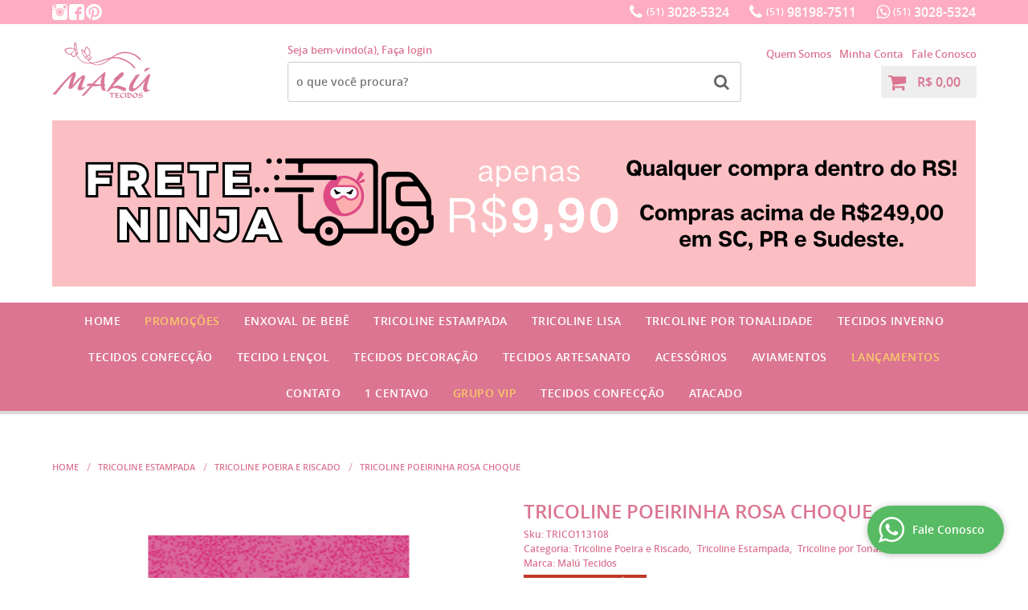

--- FILE ---
content_type: text/html; charset=UTF-8
request_url: https://www.malutecidos.com.br/tricoline-estampada/poeira-e-riscado/tricoline-poeirinha-rosa-choque-p
body_size: 73124
content:

<!DOCTYPE html>
<html lang="pt-br">

<head prefix="og: http://ogp.me/ns#  fb: http://ogp.me/ns/fb#  product: http://ogp.me/ns/product#">
	<meta http-equiv="Content-Type" content="text/html; charset=utf-8" />	<title>Tricoline Poeirinha Rosa Choque</title>
	<meta name="description" content="Os tecidos de poeirinha e riscadinhos são essenciais para fazer belíssimas combinações. Compre tecidos online aqui na Malú, com velocidade e segurança. Tricoline na internet é aqui!" /><meta name="keywords" content="Tricoline Poeirinha Rosa Choque" /><meta name="google-site-verification" content="j6GfNVxAcmGDJj2w7qQiwSJOppVkDZDOa8A2iijGU2E" /><link href="https://28546.cdn.simplo7.net/static/28546/configuracao/favicon_154210862887216.jpg" type="image/x-icon" rel="icon" /><link href="https://28546.cdn.simplo7.net/static/28546/configuracao/favicon_154210862887216.jpg" type="image/x-icon" rel="shortcut icon" />
<meta property="fb:app_id" content="197710707534212" />
<meta property="og:url" content="https://www.malutecidos.com.br/tricoline-estampada/poeira-e-riscado/tricoline-poeirinha-rosa-choque-p" />
<meta property="og:type" content="og:product" />
<meta property="og:title" content="Tricoline Poeirinha Rosa Choque" />
<meta property="og:description" content="Tecido Inteiro:Você pode comprar o tecido de forma fracionada. A medida que você selecionar, será enviada de forma inteira e sem cortes.Nossas Tricolines possuem entre 1,40m e 1,50m de largura.Fotos Reais:Todas as imagens de nossos tecidos são fotos reais tiradas em nosso estúdio. Mas ainda assim, pedimos muita atenção, pois dependendo do monitor ou tela, os tons das cores podem variar.Segurança:A Malú Tecidos é uma loja real, localizada na região central de Porto Alegre, conforme você pode conferir clicando aqui.Na Malú Tecidos você pode comprar tecidos na internet sem preocupações, possuimos canais de atendimento todos os dias via whatsapp, telefone, email ou messenger." />
<meta property="og:site_name" content="Malú Tecidos" />


<meta property="og:image" content="https://28546.cdn.simplo7.net/static/28546/sku/tricoline-estampada-poeira-e-riscado-tricoline-poeirinha-rosa-choque--p-1700258662157.png" />
<meta property="og:image:secure_url" content="https://28546.cdn.simplo7.net/static/28546/sku/tricoline-estampada-poeira-e-riscado-tricoline-poeirinha-rosa-choque--p-1700258662157.png" />
<meta property="og:image:url" content="https://28546.cdn.simplo7.net/static/28546/sku/tricoline-estampada-poeira-e-riscado-tricoline-poeirinha-rosa-choque--p-1700258662157.png" />
<meta property="og:image:type" content="image/png" />
<meta property="og:image:width" content="800">
<meta property="og:image:height" content="600">
<!-- Global Site Tag (gtag.js) - Google Analytics -->
<script async src="https://www.googletagmanager.com/gtag/js?id=G-H5H0C7GX84"></script>
<script>
  window.dataLayer = window.dataLayer || [];
  function gtag(){dataLayer.push(arguments);}
  gtag('js', new Date());

  gtag('config', 'G-H5H0C7GX84');
  gtag('config', 'AW-751126707');
</script><meta name="facebook-domain-verification" content="5krbr1s60y5uty21mvd8bc66bwfdag" />

<meta name="p:domain_verify" content="77fdab3fb70edf09ba4505ac3857da83"/>
<script id="mcjs">!function(c,h,i,m,p){m=c.createElement(h),p=c.getElementsByTagName(h)[0],m.async=1,m.src=i,p.parentNode.insertBefore(m,p)}(document,"script","https://chimpstatic.com/mcjs-connected/js/users/92ccc7d5b77cc6a2938f2ee4b/ecca3d7d71677fa5c7d542371.js");</script>

<!-- Google Tag Manager -->
<script>(function(w,d,s,l,i){w[l]=w[l]||[];w[l].push({'gtm.start':
new Date().getTime(),event:'gtm.js'});var f=d.getElementsByTagName(s)[0],
j=d.createElement(s),dl=l!='dataLayer'?'&l='+l:'';j.async=true;j.src=
'https://www.googletagmanager.com/gtm.js?id='+i+dl;f.parentNode.insertBefore(j,f);
})(window,document,'script','dataLayer','GTM-P29WS48');</script>
<!-- End Google Tag Manager -->

<script type='text/javascript'>
  window.smartlook||(function(d) {
    var o=smartlook=function(){ o.api.push(arguments)},h=d.getElementsByTagName('head')[0];
    var c=d.createElement('script');o.api=new Array();c.async=true;c.type='text/javascript';
    c.charset='utf-8';c.src='https://rec.smartlook.com/recorder.js';h.appendChild(c);
    })(document);
    smartlook('init', 'b620b56dd88cd43bfa1c1ed0fae7681824e2278d');
</script>
<!-- Facebook Pixel Code -->
<script>
!function(f,b,e,v,n,t,s){if(f.fbq)return;n=f.fbq=function(){n.callMethod?
n.callMethod.apply(n,arguments):n.queue.push(arguments)};if(!f._fbq)f._fbq=n;
n.push=n;n.loaded=!0;n.version='2.0';n.queue=[];t=b.createElement(e);t.async=!0;
t.src=v;s=b.getElementsByTagName(e)[0];s.parentNode.insertBefore(t,s)}(window,
document,'script','https://connect.facebook.net/en_US/fbevents.js');
fbq('init', '1569000653264821');
fbq('track', 'PageView');
</script>
<noscript><img height="1" width="1" style="display:none"
src="https://www.facebook.com/tr?id=1569000653264821&ev=PageView&noscript=1"
/></noscript>
<!-- DO NOT MODIFY -->
<!-- End Facebook Pixel Code -->
<style type="text/css">
	html,body,div,span,applet,object,iframe,table,caption,tbody,tfoot,thead,tr,th,td,del,dfn,em,font,img,ins,kbd,q,s,samp,small,strike,strong,sub,sup,tt,var,h1,h2,h3,h4,h5,h6,p,blockquote,pre,a,abbr,acronym,address,big,cite,code,dl,dt,dd,ol,ul,li,fieldset,form,label,legend{vertical-align:top;font-family:inherit;font-weight:inherit;font-style:inherit;font-size:100%;outline:0;padding:0;margin:0;border:0}i,cite,em,var,address,dfn{font-style:italic}body{font-family:Arial,Sans-serif;font-size:13px;font-weight:normal;line-height:20px}.grid-cep{display:inline;float:left;width:120px}:focus{outline:0}ins,del{text-decoration:none}a{color:inherit;text-decoration:none}a:hover{text-decoration:underline}strong,b{font-weight:bold}ol,ul{list-style:none}table{border-collapse:separate;border-spacing:0}caption,th,td{font-weight:normal;text-align:left}blockquote:before,blockquote:after,q:before,q:after{content:""}blockquote,q{quotes:"" ""}input[type="button"],input[type="submit"],input[type="reset"],input[type="file"]::-webkit-file-upload-button,button,input[type="color"],input[type="email"],input[type="number"],input[type="password"],input[type="tel"],input[type="url"],input[type="text"]{margin:0;padding:0;outline:0;vertical-align:top;-webkit-box-sizing:border-box;-moz-box-sizing:border-box;box-sizing:border-box}img{display:block}div[class^="element"]{display:inline-block;position:relative;-webkit-box-sizing:border-box;-moz-box-sizing:border-box;box-sizing:border-box}.pull-left,.push-left{float:left}.pull-right,.push-right{float:right}.info-phone a{text-decoration:none}.container-12 .grid-auto{display:inline;float:left;margin-left:10px;margin-right:10px;width:auto}iframe[name="google_conversion_frame"]{height:0;position:absolute}.img-lazy-hidden{visibility:hidden;-webkit-opacity:calc(0 / 100);-moz-opacity:calc(0 / 100);opacity:calc(0 / 100);-ms-filter:"progid:DXImageTransform.Microsoft.Alpha"(Opacity=0);filter:progid:DXImageTransform.Microsoft.Alpha(opacity=0)}.element-product-description .product-view,.element-product-info .product-view,.element-product-description .product-view-content,.element-product-info .product-view-content{padding:0 !important;max-width:100% !important;width:100% !important}.text-red{color:#DA4336}.text-green{color:#2CA26E}input[type="email"],input[type="number"],input[type="password"],input[type="tel"],input[type="url"],input[type="text"],input[type="search"],input[type="creditcard"],input[type="cpf"],select,textarea{background:#fff;border:1px solid #000;display:inline-block;line-height:14px;margin:0;width:100%;-webkit-box-sizing:border-box;-moz-box-sizing:border-box;box-sizing:border-box}input[type="email"][disabled],input[type="number"][disabled],input[type="password"][disabled],input[type="tel"][disabled],input[type="url"][disabled],input[type="text"][disabled],input[type="search"][disabled],input[type="creditcard"][disabled],input[type="cpf"][disabled],select[disabled],textarea[disabled]{background:rgba(217,217,217,0.75);cursor:not-allowed}input[type="email"][readonly],input[type="number"][readonly],input[type="password"][readonly],input[type="tel"][readonly],input[type="url"][readonly],input[type="text"][readonly],input[type="search"][readonly],input[type="creditcard"][readonly],input[type="cpf"][readonly],select[readonly],textarea[readonly]{background:rgba(217,217,217,0.5)}input[type="email"],input[type="number"],input[type="password"],input[type="tel"],input[type="url"],input[type="text"],input[type="search"],input[type="creditcard"],input[type="cpf"]{padding:7px 5px}input[type="email"].input-loading,input[type="number"].input-loading,input[type="password"].input-loading,input[type="tel"].input-loading,input[type="url"].input-loading,input[type="text"].input-loading,input[type="search"].input-loading,input[type="creditcard"].input-loading,input[type="cpf"].input-loading{background:url("https://cdn.simplo7.net/static/webroot/img/frontend/loading-small.gif") no-repeat right center #fff}input[type="email"].error,input[type="number"].error,input[type="password"].error,input[type="tel"].error,input[type="url"].error,input[type="text"].error,input[type="search"].error,input[type="creditcard"].error,input[type="cpf"].error{border-color:#e95b4c !important;-webkit-box-shadow:0 0 10px rgba(233,91,76,0.5);-moz-box-shadow:0 0 10px rgba(233,91,76,0.5);box-shadow:0 0 10px rgba(233,91,76,0.5)}select{background:url("https://cdn.simplo7.net/static/webroot/img/frontend/arrow-select.png") no-repeat right center #fff;cursor:pointer;padding:8px 40px 8px 6px;-webkit-appearance:none;-moz-appearance:none;appearance:none}textarea{resize:vertical}textarea.error{border-color:#e95b4c !important;-webkit-box-shadow:0 0 10px rgba(233,91,76,0.5);-moz-box-shadow:0 0 10px rgba(233,91,76,0.5);box-shadow:0 0 10px rgba(233,91,76,0.5)}.label-block{clear:both;display:block}label.error{clear:both;color:#e95b4c;display:block;font-size:14px;line-height:20px}.row,.final-product-row{display:table;position:relative;width:100%;-webkit-box-sizing:border-box;-moz-box-sizing:border-box;box-sizing:border-box}.btn-upload{overflow:hidden}.btn-upload .input-file-upload{cursor:pointer;position:absolute;font-size:100px;left:-20px;top:-60px;-webkit-opacity:calc(0 / 100);-moz-opacity:calc(0 / 100);opacity:calc(0 / 100);-ms-filter:"progid:DXImageTransform.Microsoft.Alpha"(Opacity=0);filter:progid:DXImageTransform.Microsoft.Alpha(opacity=0)}.btn-upload .input-file-upload::-webkit-file-upload-button{cursor:pointer}label a{font-size:inherit !important;line-height:inherit !important;vertical-align:initial !important}.label-inline-auto{display:inline;float:left;line-height:30px;margin-right:10px}#foo,.box-pix-btn input{text-transform:initial !important}.switch{background:#A6B6CC;cursor:pointer;display:inline-block;height:24px;overflow:hidden;position:relative;vertical-align:middle;width:44px;-webkit-border-radius:12px;-moz-border-radius:12px;border-radius:12px;-webkit-background-clip:padding-box;-moz-background-clip:padding;background-clip:padding-box;-webkit-transition:background .35s ease-in-out;-moz-transition:background .35s ease-in-out;-ms-transition:background .35s ease-in-out;-o-transition:background .35s ease-in-out;-webkit-user-select:none;-moz-user-select:none;user-select:none}.switch:not(.active){filter:grayscale(1)}.switch input{left:-999999px;position:absolute}.switch span{background:#fff;display:block;height:16px;left:4px;position:absolute;top:4px;width:16px;-webkit-border-radius:8px;-moz-border-radius:8px;border-radius:8px;-webkit-background-clip:padding-box;-moz-background-clip:padding;background-clip:padding-box;-webkit-transition:left .3s linear;-moz-transition:left .3s linear;-ms-transition:left .3s linear;-o-transition:left .3s linear}.switch.active{background:var(--base-color)}.switch.active span{left:24px}.btn-toolbar{display:table;margin-top:20px;position:relative;width:100%}.btn-toolbar .btn+.btn{margin-left:10px !important}.btn{background:#000;border:0;color:#fff;cursor:pointer;display:inline-block;padding:7px 15px;position:relative;text-align:center;text-decoration:none;-webkit-box-sizing:border-box;-moz-box-sizing:border-box;box-sizing:border-box;-webkit-user-select:none;-moz-user-select:none;user-select:none}.btn .btn-icon,.btn .btn-text{vertical-align:top}.btn .btn-icon{display:none;margin-right:5px}.btn .btn-text-top{color:#fff;display:inline-block;font-size:18px;font-weight:bold;line-height:24px;text-transform:uppercase;width:100%}.btn .btn-text{display:inline-block;line-height:16px}.btn.btn-blue{background-color:#3498db;background:-webkit-gradient(linear, left top, left bottom, from(#3498db), to(#2980b9));background:-webkit-linear-gradient(top, #3498db, #2980b9);background:-moz-linear-gradient(top, #3498db, #2980b9);background:-ms-linear-gradient(top, #3498db, #2980b9);background:-o-linear-gradient(top, #3498db, #2980b9);border-color:#1d5a82;color:#fff}.btn.btn-blue:hover{background-color:#4aa3df;background:-webkit-gradient(linear, left top, left bottom, from(#4aa3df), to(#2e8ece));background:-webkit-linear-gradient(top, #4aa3df, #2e8ece);background:-moz-linear-gradient(top, #4aa3df, #2e8ece);background:-ms-linear-gradient(top, #4aa3df, #2e8ece);background:-o-linear-gradient(top, #4aa3df, #2e8ece)}.btn.btn-blue:active,.btn.btn-blue:focus{background-color:#258cd1;background:-webkit-gradient(linear, left top, left bottom, from(#258cd1), to(#2472a4));background:-webkit-linear-gradient(top, #258cd1, #2472a4);background:-moz-linear-gradient(top, #258cd1, #2472a4);background:-ms-linear-gradient(top, #258cd1, #2472a4);background:-o-linear-gradient(top, #258cd1, #2472a4)}.btn.btn-block{display:block;width:100%}.btn.rebuy-button{background:#2ecc71;border-color:#25a25a}.btn.rebuy-button:hover{background:#29b765}.btn.rebuy-button span[class^="icon"]{background:url("https://cdn.simplo7.net/static/webroot/img/frontend/icon-rebuy.png") no-repeat;display:inline-block;margin:1px 2px 1px 0;height:16px;width:16px}.btn:hover{text-decoration:none}.btn[disabled="disabled"],.btn:disabled{cursor:not-allowed;filter:grayscale(1);-webkit-opacity:calc(50 / 100);-moz-opacity:calc(50 / 100);opacity:calc(50 / 100);-ms-filter:"progid:DXImageTransform.Microsoft.Alpha"(Opacity=50);filter:progid:DXImageTransform.Microsoft.Alpha(opacity=50)}.wrapper-btn-actions .btn{margin:5px}.btn-sm{padding:.25rem .5rem !important}.btn-sm .btn-text{font-size:.875rem}.btn-xs{padding:.125rem .5rem !important}.btn-xs .btn-text{font-size:.875rem !important}.mask-msg,.msg-mask{background:#fff;bottom:0;left:0;position:fixed;right:0;top:0;z-index:999999;-webkit-opacity:calc(60 / 100);-moz-opacity:calc(60 / 100);opacity:calc(60 / 100);-ms-filter:"progid:DXImageTransform.Microsoft.Alpha"(Opacity=60);filter:progid:DXImageTransform.Microsoft.Alpha(opacity=60)}.msg-product-add{background:url("https://cdn.simplo7.net/static/webroot/img/frontend/icon-ok.png") no-repeat 20px center #2ecc71;background:url("https://cdn.simplo7.net/static/webroot/img/frontend/icon-ok.png") no-repeat 20px center rgba(46,204,113,0.9);color:#fff;left:50%;margin-left:-360px;padding:40px 20px 40px 100px;position:fixed;top:20px;text-align:left;width:740px;z-index:1000000;-webkit-border-radius:10px;-moz-border-radius:10px;border-radius:10px;-webkit-background-clip:padding-box;-moz-background-clip:padding;background-clip:padding-box;-webkit-box-shadow:0 0 15px rgba(46,204,113,0.75);-moz-box-shadow:0 0 15px rgba(46,204,113,0.75);box-shadow:0 0 15px rgba(46,204,113,0.75);-webkit-box-sizing:border-box;-moz-box-sizing:border-box;box-sizing:border-box}.msg-product-add .msg-text-top{font-size:26px;line-height:36px}.msg-product-add .close-msg{color:#000;font-size:30px;margin-top:-10px;position:absolute;right:20px;text-decoration:none;top:50%;-webkit-opacity:calc(30 / 100);-moz-opacity:calc(30 / 100);opacity:calc(30 / 100);-ms-filter:"progid:DXImageTransform.Microsoft.Alpha"(Opacity=30);filter:progid:DXImageTransform.Microsoft.Alpha(opacity=30)}.msg-product-add .close-msg:hover{-webkit-opacity:calc(60 / 100);-moz-opacity:calc(60 / 100);opacity:calc(60 / 100);-ms-filter:"progid:DXImageTransform.Microsoft.Alpha"(Opacity=60);filter:progid:DXImageTransform.Microsoft.Alpha(opacity=60)}.msg,.message{color:#fff;font-size:16px;line-height:24px;left:50%;margin-left:-360px;padding:40px 20px 40px 100px;position:fixed;top:20px;text-align:left;width:740px;z-index:1000000;-webkit-border-radius:10px;-moz-border-radius:10px;border-radius:10px;-webkit-background-clip:padding-box;-moz-background-clip:padding;background-clip:padding-box;-webkit-box-sizing:border-box;-moz-box-sizing:border-box;box-sizing:border-box}.msg.msg-error,.message.msg-error,.msg.error,.message.error{background:url("https://cdn.simplo7.net/static/webroot/img/frontend/icon-error.png") no-repeat 20px center rgba(192,57,43,0.9);-webkit-box-shadow:0 0 15px rgba(192,57,43,0.75);-moz-box-shadow:0 0 15px rgba(192,57,43,0.75);box-shadow:0 0 15px rgba(192,57,43,0.75)}.msg.msg-masked-success,.message.msg-masked-success,.msg.msg-success,.message.msg-success,.msg.success,.message.success{background:url("https://cdn.simplo7.net/static/webroot/img/frontend/icon-ok.png") no-repeat 20px center #2ecc71;background:url("https://cdn.simplo7.net/static/webroot/img/frontend/icon-ok.png") no-repeat 20px center rgba(46,204,113,0.9);-webkit-box-shadow:0 0 15px rgba(46,204,113,0.75);-moz-box-shadow:0 0 15px rgba(46,204,113,0.75);box-shadow:0 0 15px rgba(46,204,113,0.75)}.msg.msg-warning,.message.msg-warning,.msg.msg-masked-warning,.message.msg-masked-warning,.msg.warning,.message.warning{background:url("https://cdn.simplo7.net/static/webroot/img/frontend/icon-warning.png") no-repeat 20px center #f39c12;background:url("https://cdn.simplo7.net/static/webroot/img/frontend/icon-warning.png") no-repeat 20px center rgba(243,156,18,0.9);-webkit-box-shadow:0 0 15px rgba(243,156,18,0.75);-moz-box-shadow:0 0 15px rgba(243,156,18,0.75);box-shadow:0 0 15px rgba(243,156,18,0.75)}.msg.msg-info,.message.msg-info,.msg.info,.message.info{background:url("https://cdn.simplo7.net/static/webroot/img/frontend/icon-info.png") no-repeat 20px center #3498db;background:url("https://cdn.simplo7.net/static/webroot/img/frontend/icon-info.png") no-repeat 20px center rgba(52,152,219,0.9);-webkit-box-shadow:0 0 15px rgba(52,152,219,0.75);-moz-box-shadow:0 0 15px rgba(52,152,219,0.75);box-shadow:0 0 15px rgba(52,152,219,0.75)}.msg p,.message p{font-size:16px;line-height:24px}.msg p a,.message p a{text-decoration:none}.msg .msg-text-top,.message .msg-text-top{font-size:26px;line-height:36px}.msg .msg-text-bottom,.message .msg-text-bottom{font-size:16px;line-height:30px}.msg .msg-text-bottom a,.message .msg-text-bottom a{border:2px solid #fff;display:inline-block;line-height:20px;margin:0 2px;padding:3px 10px;text-decoration:none;-webkit-border-radius:6px;-moz-border-radius:6px;border-radius:6px;-webkit-background-clip:padding-box;-moz-background-clip:padding;background-clip:padding-box}.msg .close-msg,.message .close-msg,.msg .message-close,.message .message-close,.msg .msg-close,.message .msg-close,.msg .close,.message .close{color:#000;font-size:30px;margin-top:-10px;position:absolute;right:20px;text-decoration:none;top:50%;-webkit-opacity:calc(30 / 100);-moz-opacity:calc(30 / 100);opacity:calc(30 / 100);-ms-filter:"progid:DXImageTransform.Microsoft.Alpha"(Opacity=30);filter:progid:DXImageTransform.Microsoft.Alpha(opacity=30)}.msg .close-msg:hover,.message .close-msg:hover,.msg .message-close:hover,.message .message-close:hover,.msg .msg-close:hover,.message .msg-close:hover,.msg .close:hover,.message .close:hover{-webkit-opacity:calc(60 / 100);-moz-opacity:calc(60 / 100);opacity:calc(60 / 100);-ms-filter:"progid:DXImageTransform.Microsoft.Alpha"(Opacity=60);filter:progid:DXImageTransform.Microsoft.Alpha(opacity=60)}.msg .btn,.message .btn{margin:10px 10px 0 0}.message-animated{color:#fff;left:50%;margin-left:-360px;padding:40px 20px 40px 100px;position:fixed;top:20px;text-align:left;width:740px;z-index:1000000;-webkit-border-radius:10px;-moz-border-radius:10px;border-radius:10px;-webkit-background-clip:padding-box;-moz-background-clip:padding;background-clip:padding-box;-webkit-box-sizing:border-box;-moz-box-sizing:border-box;box-sizing:border-box}.message-animated.error{background:url("https://cdn.simplo7.net/static/webroot/img/frontend/icon-error.png") no-repeat 20px center #c0392b;background:url("https://cdn.simplo7.net/static/webroot/img/frontend/icon-error.png") no-repeat 20px center rgba(192,57,43,0.9);-webkit-box-shadow:0 0 15px rgba(192,57,43,0.75);-moz-box-shadow:0 0 15px rgba(192,57,43,0.75);box-shadow:0 0 15px rgba(192,57,43,0.75)}.message-animated.success{background:url("https://cdn.simplo7.net/static/webroot/img/frontend/icon-ok.png") no-repeat 20px center #2ecc71;background:url("https://cdn.simplo7.net/static/webroot/img/frontend/icon-ok.png") no-repeat 20px center rgba(46,204,113,0.9);-webkit-box-shadow:0 0 15px rgba(46,204,113,0.75);-moz-box-shadow:0 0 15px rgba(46,204,113,0.75);box-shadow:0 0 15px rgba(46,204,113,0.75)}.message-animated.warning{background:url("https://cdn.simplo7.net/static/webroot/img/frontend/icon-warning.png") no-repeat 20px center #f39c12;background:url("https://cdn.simplo7.net/static/webroot/img/frontend/icon-warning.png") no-repeat 20px center rgba(243,156,18,0.9);-webkit-box-shadow:0 0 15px rgba(243,156,18,0.75);-moz-box-shadow:0 0 15px rgba(243,156,18,0.75);box-shadow:0 0 15px rgba(243,156,18,0.75)}.message-animated.info{background:url("https://cdn.simplo7.net/static/webroot/img/frontend/icon-info.png") no-repeat 20px center #3498db;background:url("https://cdn.simplo7.net/static/webroot/img/frontend/icon-info.png") no-repeat 20px center rgba(52,152,219,0.9);-webkit-box-shadow:0 0 15px rgba(52,152,219,0.75);-moz-box-shadow:0 0 15px rgba(52,152,219,0.75);box-shadow:0 0 15px rgba(52,152,219,0.75)}.message-animated p{font-size:16px;line-height:24px}.message-animated p a{text-decoration:none}.message-animated .close-msg,.message-animated .message-close{color:#000;font-size:30px;margin-top:-10px;position:absolute;right:20px;text-decoration:none;top:50%;-webkit-opacity:calc(30 / 100);-moz-opacity:calc(30 / 100);opacity:calc(30 / 100);-ms-filter:"progid:DXImageTransform.Microsoft.Alpha"(Opacity=30);filter:progid:DXImageTransform.Microsoft.Alpha(opacity=30)}.message-animated .close-msg:hover,.message-animated .message-close:hover{-webkit-opacity:calc(60 / 100);-moz-opacity:calc(60 / 100);opacity:calc(60 / 100);-ms-filter:"progid:DXImageTransform.Microsoft.Alpha"(Opacity=60);filter:progid:DXImageTransform.Microsoft.Alpha(opacity=60)}.order-message{background:url("https://cdn.simplo7.net/static/webroot/img/frontend/icon-ok.png") no-repeat 20px center #2ecc71;background:url("https://cdn.simplo7.net/static/webroot/img/frontend/icon-ok.png") no-repeat 20px center rgba(46,204,113,0.9);display:table;margin-bottom:20px;padding:30px 20px 30px 100px;text-align:left;width:100%;-webkit-border-radius:10px;-moz-border-radius:10px;border-radius:10px;-webkit-background-clip:padding-box;-moz-background-clip:padding;background-clip:padding-box;-webkit-box-shadow:0 0 15px rgba(46,204,113,0.75);-moz-box-shadow:0 0 15px rgba(46,204,113,0.75);box-shadow:0 0 15px rgba(46,204,113,0.75);-webkit-box-sizing:border-box;-moz-box-sizing:border-box;box-sizing:border-box}.order-message.order-message-error{background:url("https://cdn.simplo7.net/static/webroot/img/frontend/icon-error.png") no-repeat 20px center #c0392b;background:url("https://cdn.simplo7.net/static/webroot/img/frontend/icon-error.png") no-repeat 20px center rgba(192,57,43,0.9);-webkit-box-shadow:0 0 15px rgba(192,57,43,0.75);-moz-box-shadow:0 0 15px rgba(192,57,43,0.75);box-shadow:0 0 15px rgba(192,57,43,0.75)}.order-message.order-message-yellow{background:url("https://cdn.simplo7.net/static/webroot/img/frontend/icon-warning.png") no-repeat 20px center #f1c40f;background:url("https://cdn.simplo7.net/static/webroot/img/frontend/icon-warning.png") no-repeat 20px center rgba(241,196,15,0.9);-webkit-box-shadow:0 0 15px rgba(241,196,15,0.75);-moz-box-shadow:0 0 15px rgba(241,196,15,0.75);box-shadow:0 0 15px rgba(241,196,15,0.75)}.order-message.order-message-yellow p{margin-bottom:10px}.order-message p{color:#fff;font-size:14px}.order-message .order-message-button p{float:left;margin:20px 10px 20px 0}.order-message .order-message-button .btn{background:#224982 !important;border:0 !important;float:right;height:auto !important;padding:20px 40px !important;-webkit-box-shadow:0 0 10px rgba(34, 73, 130, .9) !important;-moz-box-shadow:0 0 10px rgba(34, 73, 130, .9) !important;box-shadow:0 0 10px rgba(34, 73, 130, .9) !important;-webkit-border-radius:6px !important;-moz-border-radius:6px !important;border-radius:6px !important;-webkit-background-clip:padding-box;-moz-background-clip:padding;background-clip:padding-box}.order-message .order-message-button .btn .btn-text{color:#fff !important;font-size:16px !important;line-height:20px !important}.order-message .order-message-button .btn:hover{background:#3498db !important}.no-rgba .msg-product-add,.no-rgba .msg,.no-rgba .order-message,.no-rgba .message-animated{-webkit-opacity:calc(90 / 100);-moz-opacity:calc(90 / 100);opacity:calc(90 / 100);-ms-filter:"progid:DXImageTransform.Microsoft.Alpha"(Opacity=90);filter:progid:DXImageTransform.Microsoft.Alpha(opacity=90)}.msg-inline{color:#fff;font-size:14px;line-height:18px;margin-bottom:20px;padding:15px;-webkit-border-radius:4px;-moz-border-radius:4px;border-radius:4px;-webkit-background-clip:padding-box;-moz-background-clip:padding;background-clip:padding-box}.msg-inline.success{background:rgba(46,204,113,0.9);-webkit-box-shadow:0 0 15px rgba(46,204,113,0.75);-moz-box-shadow:0 0 15px rgba(46,204,113,0.75);box-shadow:0 0 15px rgba(46,204,113,0.75)}.msg-inline.error{background:rgba(192,57,43,0.9);-webkit-box-shadow:0 0 15px rgba(192,57,43,0.75);-moz-box-shadow:0 0 15px rgba(192,57,43,0.75);box-shadow:0 0 15px rgba(192,57,43,0.75)}.msg-inline.warning{background:rgba(243,156,18,0.9);-webkit-box-shadow:0 0 15px rgba(243,156,18,0.75);-moz-box-shadow:0 0 15px rgba(243,156,18,0.75);box-shadow:0 0 15px rgba(243,156,18,0.75)}.msg-inline.info{background:rgba(52,152,219,0.9);-webkit-box-shadow:0 0 15px rgba(52,152,219,0.75);-moz-box-shadow:0 0 15px rgba(52,152,219,0.75);box-shadow:0 0 15px rgba(52,152,219,0.75)}#header-main div[class^="header-"]{display:table;padding:5px 0;width:100%}#header-main div[class^="element-"]{display:table-cell;vertical-align:middle}#nav-main div[class^="element-"]{margin-bottom:20px;width:100%}.element-banner-main,.element-banner-stripe,.element-banner-shop{margin-bottom:20px}.bx-wrapper{margin:0 auto;position:relative;padding:0;*zoom:1;-webkit-box-sizing:border-box;-moz-box-sizing:border-box;box-sizing:border-box}.bx-wrapper img{display:block;margin:0 auto;max-width:100%}.bx-wrapper .bx-viewport{-webkit-box-sizing:border-box;-moz-box-sizing:border-box;box-sizing:border-box;-webkit-transform:translatez(0);-moz-transform:translatez(0);-ms-transform:translatez(0);-o-transform:translatez(0)}.bx-wrapper .bx-viewport ul li{-webkit-backface-visibility:hidden;-moz-backface-visibility:hidden;backface-visibility:hidden}.bx-wrapper .bx-viewport #product-list .product-list-item{clear:none !important;margin:0 20px 0 0 !important}.bx-wrapper .bx-controls-auto{bottom:0;position:absolute;width:100%}.bx-wrapper .bx-loading{display:none !important}.bx-wrapper .bx-pager .bx-pager-item,.bx-wrapper .bx-controls-auto .bx-pager-item,.bx-wrapper .bx-pager .bx-controls-auto-item,.bx-wrapper .bx-controls-auto .bx-controls-auto-item{display:inline-block;*display:inline;*zoom:1}.bx-wrapper .bx-controls-direction a{overflow:hidden;position:absolute;text-align:center;z-index:90}.bx-wrapper .bx-controls-direction a.disabled{cursor:not-allowed;-webkit-opacity:calc(60 / 100);-moz-opacity:calc(60 / 100);opacity:calc(60 / 100);-ms-filter:"progid:DXImageTransform.Microsoft.Alpha"(Opacity=60);filter:progid:DXImageTransform.Microsoft.Alpha(opacity=60)}.bx-wrapper .bx-controls-auto{text-align:center}.bx-wrapper .bx-caption{background:#666 \9;background:rgba(80,80,80,0.75);bottom:0;left:0;position:absolute;width:100%}.bx-wrapper.horizontal .bx-viewport{height:auto !important}.bx-wrapper.horizontal .bx-controls-direction a{top:50%}.bx-wrapper.horizontal .bx-controls-direction a.bx-prev{left:0}.bx-wrapper.horizontal .bx-controls-direction a.bx-next{right:0}.bx-wrapper.vertical .bx-controls-direction a{left:50%}.bx-wrapper.vertical .bx-controls-direction a.bx-prev{top:0}.bx-wrapper.vertical .bx-controls-direction a.bx-next{bottom:0}#vitrine{-webkit-box-sizing:border-box;-moz-box-sizing:border-box;box-sizing:border-box}.element-content{margin:0 !important;width:100%}.content-main-cols-1 #vitrine{width:100%}.list-item{display:table;margin-top:10px;width:100%;-webkit-box-sizing:border-box;-moz-box-sizing:border-box;box-sizing:border-box}.list-item li{display:table;margin:4px 0;position:relative;width:100%;-webkit-box-sizing:border-box;-moz-box-sizing:border-box;box-sizing:border-box}.list-item-wrapper-center{display:table;margin-left:auto;margin-right:auto}.row{display:table;position:relative;width:100%;-webkit-box-sizing:border-box;-moz-box-sizing:border-box;box-sizing:border-box}.row.row-center{text-align:center}.header-box-content{display:table;position:relative;width:100%}.header-box-content h1 span[class^="icon"],.header-box-content h2 span[class^="icon"],.header-box-content .title-primary span[class^="icon"],.header-box-content .title-secundary span[class^="icon"]{display:none}.box{border:1px solid #000;padding:10px;position:relative;-webkit-box-sizing:border-box;-moz-box-sizing:border-box;box-sizing:border-box}.box .box-header{position:relative}.box .box-header .box-title{color:#666;display:block;font-size:16px;line-height:30px}.box .box-content{position:relative;padding-top:10px}.box .box-content p{line-height:20px}#content-main{display:table;margin-bottom:20px;width:100%}#content-main div[class^="element-"]+div[class^="element-"]{margin-top:20px}.element-latest,.element-highlight,.element-bestseller,.element-promotion,.element-banner-shop,.element-tags-vitrine,.element-newsletter-vitrine{display:table !important;position:relative;width:100% !important}.element-vitrine-brand{width:100%}.element-vitrine-brand .vitrine-brand .vitrine-brand-list{display:table;width:100%}.element-vitrine-brand .vitrine-brand .vitrine-brand-list .vitrine-brand-item{display:inline;float:left}.wrapper-form-contact,.wrapper-content-contact{display:inline;float:left;margin:0 1%;width:48%}.wrapper-form-contact #div-captcha{padding:0 0 0 120px}.wrapper-form-contact .text-private-policy{margin-left:120px;padding:15px 0}.wrapper-form-contact textarea.error{border-color:#e95b4c !important;-webkit-box-shadow:0 0 10px rgba(233,91,76,0.5);-moz-box-shadow:0 0 10px rgba(233,91,76,0.5);box-shadow:0 0 10px rgba(233,91,76,0.5)}.label-inline{display:inline;float:left;padding-right:10px;width:110px}.input-inline{margin-left:120px}.row-btn-submit{margin-top:20px}.msg-empty{color:#ccc;font-size:30px;line-height:40px;padding:20px 0 100px;text-align:center}ol.ordered-list{list-style:initial;list-style-position:inside;list-style-type:decimal;margin-bottom:10px}ol.ordered-list li+li{margin-top:10px}.page-content p,.page-content h1,.page-content h2,.page-content h3,.page-content h4,.page-content h5,.page-content h6{margin-bottom:10px}.wrapper-captcha{display:table;margin:10px auto}.wrapper-form-contact .btn{float:right}.text-center{text-align:center !important}.text-left{text-align:center !important}.text-right{text-align:right !important}.loading-page{background:url("https://cdn.simplo7.net/static/webroot/img/frontend/loading-box.gif") no-repeat center center rgba(255,255,255,0.75);bottom:0;left:0;position:fixed;right:0;top:0;z-index:1000050}.element-product-description .product-view-content,.element-product-info .product-view-content{word-break:break-word}.element-product-description .product-view-content:not(.wrapper-table-kit) img,.element-product-info .product-view-content:not(.wrapper-table-kit) img{height:auto !important;max-width:100% !important}.element-product-description .product-view-content:not(.wrapper-table-kit) div,.element-product-info .product-view-content:not(.wrapper-table-kit) div{max-width:100% !important;width:auto !important}.element-product-description .product-view-content:not(.wrapper-table-kit) table,.element-product-info .product-view-content:not(.wrapper-table-kit) table{width:100% !important}#nav-bottom div[class^="element"]{margin-bottom:20px;width:100%}#footer-main{margin-top:40px;padding:20px 0}#footer-main .footer-main-inner div[class^="footer-"]{display:table;position:relative;width:100%}#footer-main .footer-main-inner div[class^="footer-"]+div[class^="footer-"]{margin-top:20px}#footer-main div[class^="element-"]{float:left}#footer-main .title-footer{display:block}iframe[name="google_conversion_frame"]{left:-55555px;position:absolute}.text-primary{color:var(--base-color)}.h1,.h2,.h3,.h4,.h5,.h6{color:var(--title-color);font-weight:500;line-height:1.2;margin-bottom:.5rem}.h1{font-size:1.75rem}.h2{font-size:1.5rem}.h3{font-size:1.25rem}.h4{font-size:1rem}.h5{font-size:.875rem}.h6{font-size:.875rem}.fs-1{font-size:2.5rem !important}.fs-2{font-size:2rem!important}.fs-3{font-size:1.75rem !important}.fs-4{font-size:1.5rem !important}.fs-5{font-size:1.25rem !important}.fs-6{font-size:1rem!important}.lh-1{line-height:1 !important}.lh-sm{line-height:1.25 !important}.lh-base{line-height:1.5 !important}.lh-lg{line-height:2 !important}.text-decoration-underline{text-decoration:underline !important}.text-decoration-line-through{text-decoration:line-through !important}.text-decoration-none{text-decoration:none !important}.bx-wrapper{margin:0 auto;position:relative;padding:0;*zoom:1;-webkit-box-sizing:border-box;-moz-box-sizing:border-box;box-sizing:border-box}.bx-wrapper img{display:block;margin:0 auto;max-width:100%}.bx-wrapper .bx-viewport{-webkit-box-sizing:border-box;-moz-box-sizing:border-box;box-sizing:border-box;-webkit-transform:translatez(0);-moz-transform:translatez(0);-ms-transform:translatez(0);-o-transform:translatez(0)}.bx-wrapper .bx-viewport ul li{-webkit-backface-visibility:hidden;-moz-backface-visibility:hidden;backface-visibility:hidden}.bx-wrapper .bx-viewport #product-list .product-list-item{clear:none !important;margin:0 20px 0 0 !important}.bx-wrapper .bx-controls-auto{bottom:0;position:absolute;width:100%}.bx-wrapper .bx-loading{display:none !important}.bx-wrapper .bx-pager .bx-pager-item,.bx-wrapper .bx-controls-auto .bx-pager-item,.bx-wrapper .bx-pager .bx-controls-auto-item,.bx-wrapper .bx-controls-auto .bx-controls-auto-item{display:inline-block;*display:inline;*zoom:1}.bx-wrapper .bx-controls-direction a{overflow:hidden;position:absolute;text-align:center;z-index:90}.bx-wrapper .bx-controls-direction a.disabled{cursor:not-allowed;-webkit-opacity:calc(60 / 100);-moz-opacity:calc(60 / 100);opacity:calc(60 / 100);-ms-filter:"progid:DXImageTransform.Microsoft.Alpha"(Opacity=60);filter:progid:DXImageTransform.Microsoft.Alpha(opacity=60)}.bx-wrapper .bx-controls-auto{text-align:center}.bx-wrapper .bx-caption{background:#666 \9;background:rgba(80,80,80,0.75);bottom:0;left:0;position:absolute;width:100%}.bx-wrapper.horizontal .bx-viewport{height:auto !important}.bx-wrapper.horizontal .bx-controls-direction a{top:50%}.bx-wrapper.horizontal .bx-controls-direction a.bx-prev{left:0}.bx-wrapper.horizontal .bx-controls-direction a.bx-next{right:0}.bx-wrapper.vertical .bx-controls-direction a{left:50%}.bx-wrapper.vertical .bx-controls-direction a.bx-prev{top:0}.bx-wrapper.vertical .bx-controls-direction a.bx-next{bottom:0}.bg-light{background-color:#F1F3F6 !important}#instagram-feed{display:none !important}
	</style>
<style type="text/css">
	:root {
		--base-color: #db7592;
		--sec-color: #522e8f;
		--btn-color: #db7592;
		--btn-detail-color: #69a831;
		--btn-tellme-color: #db7592;
		--bg-shop: #ffffff;
		--bg-color: #ffffff;
				--font-title: open_sans_semibold;
		--font-base: open_sans_semibold;
		--menu-color: #db7592;
		--menu-text-color: #ffffff;
		--footer-color: #fdacc3;
		--footer-text-color: #ffffff;
		--text-color: #db7592;
		--title-color: #db7592;
		--header-color: #fdacc3;
		--header-text-color: #ffffff;
	}

	</style>

<style id="style-general" >#footer-main .copyright{display:table;padding:20px 0;text-align:right;width:100%}#footer-main .copyright p{align-items:center;display:-webkit-flex;display:flex;font-size:10px;line-height:20px;justify-content:center;text-transform:uppercase;text-align:center}#footer-main .copyright img{margin-left:10px}

	#footer-main .copyright .logo-dloja,#footer-main .copyright .logo-loja-hostgator{display:inline-block;height:20px;overflow:hidden;text-indent:-555555px}#footer-main .copyright .logo-dloja img,#footer-main .copyright .logo-loja-hostgator img{display:block;height:20px;max-height:20px}

.fb-chat-wrapper.fb-chat-right+.wa-chat-wrapper.wa-chat-right .wa-chat-header{bottom:100px}.fb-chat-wrapper.fb-chat-left+.wa-chat-wrapper.wa-chat-left .wa-chat-header{bottom:100px}.wa-chat-wrapper{position:fixed;z-index:999999}.wa-chat-wrapper.wa-chat-left .wa-chat-header{left:30px}.wa-chat-wrapper.wa-chat-right .wa-chat-header{right:30px}.wa-chat-wrapper.wa-chat-darken .fb-chat-header .wa-chat-icon{background-position:0 -32px}.wa-chat-wrapper.wa-chat-darken .fb-chat-header .wa-chat-title{color:#000}.wa-chat-wrapper .wa-chat-header{background:#57bb63;bottom:30px;cursor:pointer;display:inline-block;font-size:0;padding:14px;position:fixed;-webkit-border-radius:30px;-moz-border-radius:30px;border-radius:30px;-webkit-background-clip:padding-box;-moz-background-clip:padding;background-clip:padding-box;-webkit-box-shadow:0 1px 8px rgba(0,0,0,0.25);-moz-box-shadow:0 1px 8px rgba(0,0,0,0.25);box-shadow:0 1px 8px rgba(0,0,0,0.25);-webkit-transition:all .4s;-moz-transition:all .4s;-ms-transition:all .4s;-o-transition:all .4s}.wa-chat-wrapper .wa-chat-header:hover{-webkit-transform:scale(1.1);-moz-transform:scale(1.1);-ms-transform:scale(1.1);-o-transform:scale(1.1)}.wa-chat-wrapper .wa-chat-header .wa-chat-icon{background:url("https://cdn.simplo7.net/static/webroot/img/frontend/icon-chat-wa.png") no-repeat 0 0;background-size:32px auto;display:inline-block;height:32px;width:32px}.wa-chat-wrapper .wa-chat-header .wa-chat-title{color:#fff;display:inline-block;font-size:14px;margin:6px 10px}.wa-chat-wrapper .wa-chat-header .wa-chat-title:empty{display:none !important}.fb-chat-wrapper{position:fixed;z-index:999999}.fb-chat-wrapper.fb-chat-left .fb-chat-header,.fb-chat-wrapper.fb-chat-left .fb-chat-content{left:30px}.fb-chat-wrapper.fb-chat-right .fb-chat-header,.fb-chat-wrapper.fb-chat-right .fb-chat-content{right:30px}.fb-chat-wrapper.fb-chat-darken .fb-chat-header .fb-chat-icon{background-position:0 -32px}.fb-chat-wrapper.fb-chat-darken .fb-chat-header .fb-chat-title{color:#000}.fb-chat-wrapper.active .fb-chat-icon-close{display:block}.fb-chat-wrapper .fb-chat-icon-close{background:#000;border:2px solid #fff;color:#fff;cursor:pointer;display:none;font-size:24px;height:30px;line-height:28px;position:absolute;right:-10px;top:-10px;text-align:center;width:30px;z-index:999999;-webkit-border-radius:50%;-moz-border-radius:50%;border-radius:50%;-webkit-background-clip:padding-box;-moz-background-clip:padding;background-clip:padding-box}.fb-chat-wrapper .fb-chat-header{bottom:30px;cursor:pointer;display:inline-block;font-size:0;padding:14px;position:fixed;-webkit-border-radius:30px;-moz-border-radius:30px;border-radius:30px;-webkit-background-clip:padding-box;-moz-background-clip:padding;background-clip:padding-box;-webkit-box-shadow:0 1px 8px rgba(0,0,0,0.25);-moz-box-shadow:0 1px 8px rgba(0,0,0,0.25);box-shadow:0 1px 8px rgba(0,0,0,0.25);-webkit-transition:all .4s;-moz-transition:all .4s;-ms-transition:all .4s;-o-transition:all .4s}.fb-chat-wrapper .fb-chat-header:hover{-webkit-transform:scale(1.1);-moz-transform:scale(1.1);-ms-transform:scale(1.1);-o-transform:scale(1.1)}.fb-chat-wrapper .fb-chat-header .fb-chat-icon{background:url("https://cdn.simplo7.net/static/webroot/img/frontend/icon-chat-fb.png") no-repeat 0 0;background-size:32px auto;display:inline-block;height:32px;width:32px}.fb-chat-wrapper .fb-chat-header .fb-chat-title{color:#fff;display:inline-block;font-size:14px;margin:6px 10px}.fb-chat-wrapper .fb-chat-header .fb-chat-title:empty{display:none !important}.fb-chat-wrapper .fb-chat-content{bottom:-480px;position:fixed;visibility:hidden;-webkit-opacity:0;-moz-opacity:0;opacity:0;-ms-filter:"progid:DXImageTransform.Microsoft.Alpha"(Opacity=0);filter:progid:DXImageTransform.Microsoft.Alpha(opacity=0);-webkit-transition:all .4s;-moz-transition:all .4s;-ms-transition:all .4s;-o-transition:all .4s}.fb-chat-wrapper.active .fb-chat-content{bottom:30px;visibility:visible;-webkit-opacity:1;-moz-opacity:1;opacity:1;-ms-filter:"progid:DXImageTransform.Microsoft.Alpha"(Opacity=100);filter:progid:DXImageTransform.Microsoft.Alpha(opacity=100)}.element-breadcrumb{display:table;margin-bottom:20px;width:100%}.element-breadcrumb .breadcrumb-list li{display:inline;float:left}.element-breadcrumb .breadcrumb-list li a{display:inline-block}.element-breadcrumb .breadcrumb-list li+li{background:url("https://cdn.simplo7.net/static/webroot/img/frontend/breadcrumb-separator.png") no-repeat left center;padding-left:24px}.element-breadcrumb .breadcrumb-list li.active a{color:#666;font-size:14px}#product-list.col-pl-2>li{width:48%}#product-list.col-pl-2>li:nth-child(2n+1){clear:both}#product-list.col-pl-3>li{width:31.333%}#product-list.col-pl-3>li:nth-child(3n+1){clear:both}#product-list.col-pl-4>li{width:23%}#product-list.col-pl-4>li:nth-child(4n+1){clear:both}#product-list.col-pl-5>li{width:18%}#product-list.col-pl-5>li:nth-child(5n+1){clear:both}#product-list,#product-list-sidebar{display:table;width:100%}#product-list .list-product-empty,#product-list-sidebar .list-product-empty{color:#ccc;font-size:30px;line-height:40px;padding:0 0 100px 0;text-align:center;width:100% !important}#product-list .product-list-item,#product-list-sidebar .product-list-item{display:inline;float:left;margin:0 1% 20px;position:relative;-webkit-box-sizing:border-box;-moz-box-sizing:border-box;box-sizing:border-box}#product-list .product-list-item .product-image,#product-list-sidebar .product-list-item .product-image{text-align:center;position:relative}#product-list .product-list-item .product-image a:not(.label-unavailable),#product-list-sidebar .product-list-item .product-image a:not(.label-unavailable){display:block;overflow:hidden;padding-bottom:0 !important;padding-top:100%;position:relative;-webkit-box-sizing:border-box;-moz-box-sizing:border-box;box-sizing:border-box}#product-list .product-list-item .product-image a:not(.label-unavailable) img,#product-list-sidebar .product-list-item .product-image a:not(.label-unavailable) img{left:50%;max-height:100%;max-width:100%;position:absolute;top:50%;-webkit-transform:translate(-50%, -50%);-moz-transform:translate(-50%, -50%);-ms-transform:translate(-50%, -50%);-o-transform:translate(-50%, -50%)}#product-list .product-list-item .product-image a:not(.label-unavailable) img.image-over,#product-list-sidebar .product-list-item .product-image a:not(.label-unavailable) img.image-over{display:none !important}#product-list .product-list-item .product-image a:not(.label-unavailable) img.image-over:hover,#product-list-sidebar .product-list-item .product-image a:not(.label-unavailable) img.image-over:hover{display:block !important}#product-list .product-list-item .product-image a.noimage,#product-list-sidebar .product-list-item .product-image a.noimage{background:url("https://cdn.simplo7.net/static/webroot/img/frontend/no-image-small.png") no-repeat center center}#product-list .product-list-item .product-image a.noimage img,#product-list-sidebar .product-list-item .product-image a.noimage img{display:none}#product-list .product-list-item .product-info,#product-list-sidebar .product-list-item .product-info{clear:both;padding:10px 0}#product-list .product-list-item .product-info .product-name,#product-list-sidebar .product-list-item .product-info .product-name{margin-bottom:5px;min-height:40px;text-align:center}#product-list .product-list-item .product-info .product-rating,#product-list-sidebar .product-list-item .product-info .product-rating{display:table;margin:0 auto 10px !important;width:auto !important}#product-list .product-list-item .product-info .product-rating .product-rating-stars-wrapper,#product-list-sidebar .product-list-item .product-info .product-rating .product-rating-stars-wrapper{display:inline;float:left;margin-right:5px !important}#product-list .product-list-item .product-info .product-rating .product-rating-number,#product-list-sidebar .product-list-item .product-info .product-rating .product-rating-number{display:inline;float:left}#product-list .product-list-item .product-info .product-unit,#product-list-sidebar .product-list-item .product-info .product-unit{display:none}#product-list .product-list-item .product-info .product-production-time,#product-list-sidebar .product-list-item .product-info .product-production-time{display:none}#product-list .product-list-item .product-info .product-old-price .product-strikethrough-price,#product-list-sidebar .product-list-item .product-info .product-old-price .product-strikethrough-price{text-decoration:line-through}#product-list .product-list-item .product-info .product-price,#product-list-sidebar .product-list-item .product-info .product-price{line-height:24px}#product-list .product-list-item .product-info .product-price span:first-child,#product-list-sidebar .product-list-item .product-info .product-price span:first-child{font-size:12px}#product-list .product-list-item .product-info .product-price .product-big,#product-list-sidebar .product-list-item .product-info .product-price .product-big,#product-list .product-list-item .product-info .product-price .product-big-price,#product-list-sidebar .product-list-item .product-info .product-price .product-big-price{font-size:18px}#product-list .product-list-item .product-info .product-price.product-wholesale span:first-child,#product-list-sidebar .product-list-item .product-info .product-price.product-wholesale span:first-child,#product-list .product-list-item .product-info .product-price.product-retail span:first-child,#product-list-sidebar .product-list-item .product-info .product-price.product-retail span:first-child{display:inline !important;font-weight:normal;text-transform:lowercase;font-size:12px}#product-list .product-list-item .product-info .product-price.product-retail,#product-list-sidebar .product-list-item .product-info .product-price.product-retail{width:100%;margin-top:3px}#product-list .product-list-item .product-info .product-parcelled-price,#product-list-sidebar .product-list-item .product-info .product-parcelled-price{font-size:12px;line-height:18px}#product-list .product-list-item .product-info .product-cash-price,#product-list-sidebar .product-list-item .product-info .product-cash-price{font-size:12px;line-height:18px}#product-list .product-list-item .product-info .product-tag-progressiveDiscount,#product-list-sidebar .product-list-item .product-info .product-tag-progressiveDiscount{margin:7px 0 0 0}#product-list .product-list-item .wrapper-product-combination,#product-list-sidebar .product-list-item .wrapper-product-combination{background:#fff;display:none;left:-2px;padding:5px 10px;position:absolute;right:-2px;top:100%;z-index:10}#product-list .product-list-item .wrapper-product-combination.product-combination-loading,#product-list-sidebar .product-list-item .wrapper-product-combination.product-combination-loading{background:url("https://cdn.simplo7.net/static/webroot/img/frontend/loading-small.gif") no-repeat center center #fff}#product-list .product-list-item .wrapper-product-combination.product-combination-loading .product-combination-title,#product-list-sidebar .product-list-item .wrapper-product-combination.product-combination-loading .product-combination-title,#product-list .product-list-item .wrapper-product-combination.product-combination-loading .product-combination-list,#product-list-sidebar .product-list-item .wrapper-product-combination.product-combination-loading .product-combination-list{visibility:hidden;-webkit-opacity:0;-moz-opacity:0;opacity:0;-ms-filter:"progid:DXImageTransform.Microsoft.Alpha"(Opacity=0);filter:progid:DXImageTransform.Microsoft.Alpha(opacity=0)}#product-list .product-list-item .product-list-item-inner.show-btn .wrapper-btn-product,#product-list-sidebar .product-list-item .product-list-item-inner.show-btn .wrapper-btn-product{display:block !important}#product-list .product-list-item .product-list-item-inner.hide-btn .wrapper-btn-product,#product-list-sidebar .product-list-item .product-list-item-inner.hide-btn .wrapper-btn-product,#product-list .product-list-item .product-list-item-inner.hide-btn .wrapper-product-combination,#product-list-sidebar .product-list-item .product-list-item-inner.hide-btn .wrapper-product-combination{display:none !important}#product-list .product-list-item .wrapper-btn-product,#product-list-sidebar .product-list-item .wrapper-btn-product{margin-top:10px;text-align:center}#product-list .product-list-item .label-promo,#product-list-sidebar .product-list-item .label-promo,#product-list .product-list-item .label-launch,#product-list-sidebar .product-list-item .label-launch,#product-list .product-list-item .label-unavailable,#product-list-sidebar .product-list-item .label-unavailable,#product-list .product-list-item .label-freeshiping,#product-list-sidebar .product-list-item .label-freeshiping{display:inline-block;overflow:hidden;-webkit-user-select:none;-moz-user-select:none;user-select:none}#product-list .product-list-item .label-promo,#product-list-sidebar .product-list-item .label-promo,#product-list .product-list-item .label-launch,#product-list-sidebar .product-list-item .label-launch{float:left;height:24px;width:50%;z-index:2}#product-list .product-list-item .label-freeshiping,#product-list-sidebar .product-list-item .label-freeshiping{clear:both;margin-top:10px;width:100%}#product-list .product-list-item .label-unavailable,#product-list-sidebar .product-list-item .label-unavailable{background:rgba(255,255,255,0.6);bottom:0;left:0;font-size:0;position:absolute;right:0;text-align:center;top:0;z-index:1}#product-list .product-list-item .label-unavailable:before,#product-list-sidebar .product-list-item .label-unavailable:before{color:rgba(0,0,0,0.75);content:"Produto Indisponível";font-size:16px;line-height:20px;left:15%;margin-top:-20px;max-width:70%;position:absolute;right:15%;top:50%;text-transform:uppercase}#product-list .product-list-item:hover,#product-list-sidebar .product-list-item:hover{z-index:5}#product-list .product-list-item:hover .wrapper-product-combination,#product-list-sidebar .product-list-item:hover .wrapper-product-combination{display:block}#product-list .product-list-item:hover .product-image a:not(.label-unavailable) img.image-main,#product-list-sidebar .product-list-item:hover .product-image a:not(.label-unavailable) img.image-main{visibility:hidden;-webkit-opacity:0;-moz-opacity:0;opacity:0;-ms-filter:"progid:DXImageTransform.Microsoft.Alpha"(Opacity=0);filter:progid:DXImageTransform.Microsoft.Alpha(opacity=0)}#product-list .product-list-item:hover .product-image a:not(.label-unavailable) img.image-over,#product-list-sidebar .product-list-item:hover .product-image a:not(.label-unavailable) img.image-over{display:block !important}.wrapper-product-combination .product-combination-title{clear:both;color:#666;display:block;font-size:14px}.wrapper-product-combination .product-combination-list{border:1px solid transparent;clear:both;display:table;margin:5px 0;width:100%;-webkit-box-sizing:border-box;-moz-box-sizing:border-box;box-sizing:border-box}.wrapper-product-combination .product-combination-list.error{border:1px solid #e95b4c;-webkit-box-shadow:0 0 8px rgba(233,91,76,0.8);-moz-box-shadow:0 0 8px rgba(233,91,76,0.8);box-shadow:0 0 8px rgba(233,91,76,0.8)}.wrapper-product-combination .product-combination-list .product-combination-item{border:1px solid transparent;display:inline;float:left;margin:2px;position:relative;-webkit-user-select:none;-moz-user-select:none;user-select:none}.wrapper-product-combination .product-combination-list .product-combination-item label{background:#fff;border:1px solid #ccc;cursor:pointer;display:block;font-size:12px;padding:1px;text-align:center}.wrapper-product-combination .product-combination-list .product-combination-item label div{line-height:16px;min-height:16px;padding:0 2px;position:relative;min-width:16px;-webkit-box-sizing:border-box;-moz-box-sizing:border-box;box-sizing:border-box}.wrapper-product-combination .product-combination-list .product-combination-item label div.combination-image{font-size:0;padding:0}.wrapper-product-combination .product-combination-list .product-combination-item label div.combination-image img{display:inline-block;height:auto;max-width:100%;max-height:100%;vertical-align:middle;width:auto}.wrapper-product-combination .product-combination-list .product-combination-item label div span{border:8px solid transparent;border-top-color:transparent !important;border-left-color:transparent !important;bottom:0;position:absolute;right:0}.wrapper-product-combination .product-combination-list .product-combination-item input[type="checkbox"]{position:absolute;-webkit-opacity:0;-moz-opacity:0;opacity:0;-ms-filter:"progid:DXImageTransform.Microsoft.Alpha"(Opacity=0);filter:progid:DXImageTransform.Microsoft.Alpha(opacity=0)}.wrapper-product-combination .product-combination-list .product-combination-item.product-combination-unavailable{-webkit-opacity:.75;-moz-opacity:.75;opacity:.75;-ms-filter:"progid:DXImageTransform.Microsoft.Alpha"(Opacity=75);filter:progid:DXImageTransform.Microsoft.Alpha(opacity=75)}.wrapper-product-combination .product-combination-list .product-combination-item.product-combination-unavailable label{cursor:default}.wrapper-product-combination .product-combination-list .product-combination-item.product-combination-unavailable .label-product-combination-unavailable{background:url("https://cdn.simplo7.net/static/webroot/img/frontend/label-product-combination-unavailable.png") no-repeat;display:block;height:11px;position:absolute;right:-5px;text-indent:-555555px;top:-5px;width:11px}.product-rating{display:inline-block;margin-bottom:10px;text-align:left;width:100%}.product-rating.product-rating-hide{display:none !important}.product-rating .product-rating-stars-wrapper{background:#c5c5c5;display:block;float:left;height:16px;margin-right:10px;position:relative;width:84px}.product-rating .product-rating-stars-wrapper .product-rating-stars-bg{background:#f2ca27;display:block;height:16px;width:0}.product-rating .product-rating-stars-wrapper .product-rating-stars{background:url("https://cdn.simplo7.net/static/webroot/img/frontend/bg-stars.png") no-repeat;display:block;height:18px;left:0;position:absolute;top:0;width:84px}.product-rating .product-rating-stars-wrapper .product-rating-stars .rating-stars{cursor:pointer;display:inline-block;height:37px;width:20%}.product-rating.star-1 .product-rating-stars-wrapper .product-rating-stars-bg{width:20%}.product-rating.star-2 .product-rating-stars-wrapper .product-rating-stars-bg{width:40%}.product-rating.star-3 .product-rating-stars-wrapper .product-rating-stars-bg{width:60%}.product-rating.star-4 .product-rating-stars-wrapper .product-rating-stars-bg{width:80%}.product-rating.star-5 .product-rating-stars-wrapper .product-rating-stars-bg{width:100%}#product-list.col-pl-2>li{width:48%}#product-list.col-pl-2>li:nth-child(2n+1){clear:both}#product-list.col-pl-3>li{width:31.333%}#product-list.col-pl-3>li:nth-child(3n+1){clear:both}#product-list.col-pl-4>li{width:23%}#product-list.col-pl-4>li:nth-child(4n+1){clear:both}#product-list.col-pl-5>li{width:18%}#product-list.col-pl-5>li:nth-child(5n+1){clear:both}#product-list,#product-list-sidebar{display:table;width:100%}#product-list .list-product-empty,#product-list-sidebar .list-product-empty{color:#ccc;font-size:30px;line-height:40px;padding:0 0 100px 0;text-align:center;width:100% !important}#product-list .product-list-item,#product-list-sidebar .product-list-item{display:inline;float:left;margin:0 1% 20px;position:relative;-webkit-box-sizing:border-box;-moz-box-sizing:border-box;box-sizing:border-box}#product-list .product-list-item .product-image,#product-list-sidebar .product-list-item .product-image{text-align:center;position:relative}#product-list .product-list-item .product-image a:not(.label-unavailable),#product-list-sidebar .product-list-item .product-image a:not(.label-unavailable){display:block;overflow:hidden;padding-bottom:0 !important;padding-top:100%;position:relative;-webkit-box-sizing:border-box;-moz-box-sizing:border-box;box-sizing:border-box}#product-list .product-list-item .product-image a:not(.label-unavailable) img,#product-list-sidebar .product-list-item .product-image a:not(.label-unavailable) img{left:50%;max-height:100%;max-width:100%;position:absolute;top:50%;-webkit-transform:translate(-50%, -50%);-moz-transform:translate(-50%, -50%);-ms-transform:translate(-50%, -50%);-o-transform:translate(-50%, -50%)}#product-list .product-list-item .product-image a:not(.label-unavailable) img.image-over,#product-list-sidebar .product-list-item .product-image a:not(.label-unavailable) img.image-over{display:none !important}#product-list .product-list-item .product-image a:not(.label-unavailable) img.image-over:hover,#product-list-sidebar .product-list-item .product-image a:not(.label-unavailable) img.image-over:hover{display:block !important}#product-list .product-list-item .product-image a.noimage,#product-list-sidebar .product-list-item .product-image a.noimage{background:url("https://cdn.simplo7.net/static/webroot/img/frontend/no-image-small.png") no-repeat center center}#product-list .product-list-item .product-image a.noimage img,#product-list-sidebar .product-list-item .product-image a.noimage img{display:none}#product-list .product-list-item .product-info,#product-list-sidebar .product-list-item .product-info{clear:both;padding:10px 0}#product-list .product-list-item .product-info .product-name,#product-list-sidebar .product-list-item .product-info .product-name{margin-bottom:5px;min-height:40px;text-align:center}#product-list .product-list-item .product-info .product-rating,#product-list-sidebar .product-list-item .product-info .product-rating{display:table;margin:0 auto 10px !important;width:auto !important}#product-list .product-list-item .product-info .product-rating .product-rating-stars-wrapper,#product-list-sidebar .product-list-item .product-info .product-rating .product-rating-stars-wrapper{display:inline;float:left;margin-right:5px !important}#product-list .product-list-item .product-info .product-rating .product-rating-number,#product-list-sidebar .product-list-item .product-info .product-rating .product-rating-number{display:inline;float:left}#product-list .product-list-item .product-info .product-unit,#product-list-sidebar .product-list-item .product-info .product-unit{display:none}#product-list .product-list-item .product-info .product-production-time,#product-list-sidebar .product-list-item .product-info .product-production-time{display:none}#product-list .product-list-item .product-info .product-old-price .product-strikethrough-price,#product-list-sidebar .product-list-item .product-info .product-old-price .product-strikethrough-price{text-decoration:line-through}#product-list .product-list-item .product-info .product-price,#product-list-sidebar .product-list-item .product-info .product-price{line-height:24px}#product-list .product-list-item .product-info .product-price span:first-child,#product-list-sidebar .product-list-item .product-info .product-price span:first-child{font-size:12px}#product-list .product-list-item .product-info .product-price .product-big,#product-list-sidebar .product-list-item .product-info .product-price .product-big,#product-list .product-list-item .product-info .product-price .product-big-price,#product-list-sidebar .product-list-item .product-info .product-price .product-big-price{font-size:18px}#product-list .product-list-item .product-info .product-parcelled-price,#product-list-sidebar .product-list-item .product-info .product-parcelled-price{font-size:12px;line-height:18px}#product-list .product-list-item .product-info .product-cash-price,#product-list-sidebar .product-list-item .product-info .product-cash-price{font-size:12px;line-height:18px}#product-list .product-list-item .product-info .product-tag-progressiveDiscount,#product-list-sidebar .product-list-item .product-info .product-tag-progressiveDiscount{margin:7px 0 0 0}#product-list .product-list-item .wrapper-product-combination,#product-list-sidebar .product-list-item .wrapper-product-combination{background:#fff;display:none;left:-2px;padding:5px 10px;position:absolute;right:-2px;top:100%;z-index:10}#product-list .product-list-item .wrapper-product-combination.product-combination-loading,#product-list-sidebar .product-list-item .wrapper-product-combination.product-combination-loading{background:url("https://cdn.simplo7.net/static/webroot/img/frontend/loading-small.gif") no-repeat center center #fff}#product-list .product-list-item .wrapper-product-combination.product-combination-loading .product-combination-title,#product-list-sidebar .product-list-item .wrapper-product-combination.product-combination-loading .product-combination-title,#product-list .product-list-item .wrapper-product-combination.product-combination-loading .product-combination-list,#product-list-sidebar .product-list-item .wrapper-product-combination.product-combination-loading .product-combination-list{visibility:hidden;-webkit-opacity:0;-moz-opacity:0;opacity:0;-ms-filter:"progid:DXImageTransform.Microsoft.Alpha"(Opacity=0);filter:progid:DXImageTransform.Microsoft.Alpha(opacity=0)}#product-list .product-list-item .product-list-item-inner.show-btn .wrapper-btn-product,#product-list-sidebar .product-list-item .product-list-item-inner.show-btn .wrapper-btn-product{display:block !important}#product-list .product-list-item .product-list-item-inner.hide-btn .wrapper-btn-product,#product-list-sidebar .product-list-item .product-list-item-inner.hide-btn .wrapper-btn-product,#product-list .product-list-item .product-list-item-inner.hide-btn .wrapper-product-combination,#product-list-sidebar .product-list-item .product-list-item-inner.hide-btn .wrapper-product-combination{display:none !important}#product-list .product-list-item .wrapper-btn-product,#product-list-sidebar .product-list-item .wrapper-btn-product{margin-top:10px;text-align:center}#product-list .product-list-item .label-promo,#product-list-sidebar .product-list-item .label-promo,#product-list .product-list-item .label-launch,#product-list-sidebar .product-list-item .label-launch,#product-list .product-list-item .label-unavailable,#product-list-sidebar .product-list-item .label-unavailable,#product-list .product-list-item .label-freeshiping,#product-list-sidebar .product-list-item .label-freeshiping{display:inline-block;overflow:hidden;-webkit-user-select:none;-moz-user-select:none;user-select:none}#product-list .product-list-item .label-promo,#product-list-sidebar .product-list-item .label-promo,#product-list .product-list-item .label-launch,#product-list-sidebar .product-list-item .label-launch{float:left;height:24px;width:50%;z-index:2}#product-list .product-list-item .label-freeshiping,#product-list-sidebar .product-list-item .label-freeshiping{clear:both;margin-top:10px;width:100%}#product-list .product-list-item .label-unavailable,#product-list-sidebar .product-list-item .label-unavailable{background:rgba(255,255,255,0.6);bottom:0;left:0;font-size:0;position:absolute;right:0;text-align:center;top:0;z-index:1}#product-list .product-list-item .label-unavailable:before,#product-list-sidebar .product-list-item .label-unavailable:before{color:rgba(0,0,0,0.75);content:"Produto Indisponível";font-size:16px;line-height:20px;left:15%;margin-top:-20px;max-width:70%;position:absolute;right:15%;top:50%;text-transform:uppercase}#product-list .product-list-item:hover,#product-list-sidebar .product-list-item:hover{z-index:5}#product-list .product-list-item:hover .wrapper-product-combination,#product-list-sidebar .product-list-item:hover .wrapper-product-combination{display:block}#product-list .product-list-item:hover .product-image a:not(.label-unavailable) img.image-main,#product-list-sidebar .product-list-item:hover .product-image a:not(.label-unavailable) img.image-main{visibility:hidden;-webkit-opacity:0;-moz-opacity:0;opacity:0;-ms-filter:"progid:DXImageTransform.Microsoft.Alpha"(Opacity=0);filter:progid:DXImageTransform.Microsoft.Alpha(opacity=0)}#product-list .product-list-item:hover .product-image a:not(.label-unavailable) img.image-over,#product-list-sidebar .product-list-item:hover .product-image a:not(.label-unavailable) img.image-over{display:block !important}.wrapper-product-combination .product-combination-title{clear:both;color:#666;display:block;font-size:14px}.wrapper-product-combination .product-combination-list{border:1px solid transparent;clear:both;display:table;margin:5px 0;width:100%;-webkit-box-sizing:border-box;-moz-box-sizing:border-box;box-sizing:border-box}.wrapper-product-combination .product-combination-list.error{border:1px solid #e95b4c;-webkit-box-shadow:0 0 8px rgba(233,91,76,0.8);-moz-box-shadow:0 0 8px rgba(233,91,76,0.8);box-shadow:0 0 8px rgba(233,91,76,0.8)}.wrapper-product-combination .product-combination-list .product-combination-item{border:1px solid transparent;display:inline;float:left;margin:2px;position:relative;-webkit-user-select:none;-moz-user-select:none;user-select:none}.wrapper-product-combination .product-combination-list .product-combination-item label{background:#fff;border:1px solid #ccc;cursor:pointer;display:block;font-size:12px;padding:1px;text-align:center}.wrapper-product-combination .product-combination-list .product-combination-item label div{line-height:16px;min-height:16px;padding:0 2px;position:relative;min-width:16px;-webkit-box-sizing:border-box;-moz-box-sizing:border-box;box-sizing:border-box}.wrapper-product-combination .product-combination-list .product-combination-item label div.combination-image{font-size:0;padding:0}.wrapper-product-combination .product-combination-list .product-combination-item label div.combination-image img{display:inline-block;height:auto;max-width:100%;max-height:100%;vertical-align:middle;width:auto}.wrapper-product-combination .product-combination-list .product-combination-item label div span{border:8px solid transparent;border-top-color:transparent !important;border-left-color:transparent !important;bottom:0;position:absolute;right:0}.wrapper-product-combination .product-combination-list .product-combination-item input[type="checkbox"]{position:absolute;-webkit-opacity:0;-moz-opacity:0;opacity:0;-ms-filter:"progid:DXImageTransform.Microsoft.Alpha"(Opacity=0);filter:progid:DXImageTransform.Microsoft.Alpha(opacity=0)}.wrapper-product-combination .product-combination-list .product-combination-item.product-combination-unavailable{-webkit-opacity:.75;-moz-opacity:.75;opacity:.75;-ms-filter:"progid:DXImageTransform.Microsoft.Alpha"(Opacity=75);filter:progid:DXImageTransform.Microsoft.Alpha(opacity=75)}.wrapper-product-combination .product-combination-list .product-combination-item.product-combination-unavailable label{cursor:default}.wrapper-product-combination .product-combination-list .product-combination-item.product-combination-unavailable .label-product-combination-unavailable{background:url("https://cdn.simplo7.net/static/webroot/img/frontend/label-product-combination-unavailable.png") no-repeat;display:block;height:11px;position:absolute;right:-5px;text-indent:-555555px;top:-5px;width:11px}.product-rating{display:inline-block;margin-bottom:10px;text-align:left;width:100%}.product-rating.product-rating-hide{display:none !important}.product-rating .product-rating-stars-wrapper{background:#c5c5c5;display:block;float:left;height:16px;margin-right:10px;position:relative;width:84px}.product-rating .product-rating-stars-wrapper .product-rating-stars-bg{background:#f2ca27;display:block;height:16px;width:0}.product-rating .product-rating-stars-wrapper .product-rating-stars{background:url("https://cdn.simplo7.net/static/webroot/img/frontend/bg-stars.png") no-repeat;display:block;height:18px;left:0;position:absolute;top:0;width:84px}.product-rating .product-rating-stars-wrapper .product-rating-stars .rating-stars{cursor:pointer;display:inline-block;height:37px;width:20%}.product-rating.star-1 .product-rating-stars-wrapper .product-rating-stars-bg{width:20%}.product-rating.star-2 .product-rating-stars-wrapper .product-rating-stars-bg{width:40%}.product-rating.star-3 .product-rating-stars-wrapper .product-rating-stars-bg{width:60%}.product-rating.star-4 .product-rating-stars-wrapper .product-rating-stars-bg{width:80%}.product-rating.star-5 .product-rating-stars-wrapper .product-rating-stars-bg{width:100%}.element-buy-all .wrapper-btn-buy-all{text-align:center}.element-buy-all .wrapper-btn-buy-all.top{margin-bottom:30px}.element-buy-all .wrapper-btn-buy-all.bottom{margin-top:30px}.element-buy-all #product-list{display:-webkit-flex;display:flex;flex-wrap:wrap;margin-left:-10px;margin-right:-10px;width:auto}.element-buy-all #product-list .product-list-item{height:auto !important;padding-left:10px;padding-right:10px;width:20%}.element-buy-all #product-list .product-list-item.product-list-item-active:before{content:"";background:#000;height:20px;position:absolute;right:15px;top:5px;width:20px;z-index:2;-webkit-mask:url("https://cdn.simplo7.net/static/webroot/img/frontend/icon-checked.svg") no-repeat center center;-moz-mask:url("https://cdn.simplo7.net/static/webroot/img/frontend/icon-checked.svg") no-repeat center center;mask:url("https://cdn.simplo7.net/static/webroot/img/frontend/icon-checked.svg") no-repeat center center}.element-buy-all #product-list .product-list-item .product-image{padding-top:100%;position:relative}.element-buy-all #product-list .product-list-item .product-image img{left:50%;position:absolute;top:50%;-webkit-transform:translate(-50%, -50%);-moz-transform:translate(-50%, -50%);-ms-transform:translate(-50%, -50%);-o-transform:translate(-50%, -50%)}.element-buy-all #product-list .product-list-item .wrapper-amount-item{align-items:center;display:-webkit-flex;display:flex;margin-bottom:10px}.element-buy-all #product-list .product-list-item .wrapper-amount-item .label-amount-item{font-size:12px;margin-right:5px}.table-primary{margin-bottom:20px;width:100%}.table-primary thead th{border:1px solid #000;border-bottom:0 !important;color:#666;font-size:14px;line-height:20px;padding:10px;vertical-align:middle}.table-primary thead th.nowrap{white-space:nowrap !important}.table-primary thead th+th{border-left:0}.table-primary tbody th,.table-primary tbody td{border:1px solid #000;font-size:14px;line-height:20px;padding:5px 10px;text-align:left;vertical-align:middle;white-space:pre-wrap}.table-primary tbody th.nowrap,.table-primary tbody td.nowrap{white-space:nowrap !important}.table-primary tbody th+th,.table-primary tbody td+th,.table-primary tbody th+td,.table-primary tbody td+td{border-left:0}.table-primary tbody tr+tr th,.table-primary tbody tr+tr td{border-top:0}.row+table{margin-top:10px}table th,table td{position:relative}table th.actions,table td.actions{text-align:center}table th.actions .btn+.btn,table td.actions .btn+.btn{margin-left:5px}table th.min-content,table td.min-content{text-align:center;white-space:nowrap;width:1%}table th.left,table td.left{text-align:left !important}table th.center,table td.center{text-align:center !important}table th.right,table td.right{text-align:right !important}table tbody tr.empty td em{color:#ccc;display:block;font-size:30px;line-height:40px;padding:20px 10px;text-align:center}.list-freight{width:100%}.list-freight thead tr th{font-size:14px;line-height:20px;padding:5px;width:33.3%}.list-freight th,.list-freight td{text-align:center}.list-freight th:first-child,.list-freight td:first-child{text-align:left}.list-freight tbody tr td{font-size:12px;line-height:20px;padding:5px;width:33.3%}.table-list{border-collapse:collapse;margin-top:20px;width:100%}.table-list tr th{color:#666;font-size:14px;padding:5px;vertical-align:middle}.table-list tr td{padding:5px;vertical-align:middle}.table-list tr td.holder-image{text-align:center}.table-list tr td.holder-image>a{display:inline-block;height:60px;line-height:60px;width:60px}.table-list tr td.holder-image img{display:inline-block;height:auto;max-height:60px;max-width:60px;width:auto}.table-list tr+tr td{border-top:1px dotted #ccc}.table-kit{border-collapse:collapse;margin-top:20px;width:100%}.table-kit tr+tr td{border-top:1px dotted #ccc}.table-kit tr td{padding:10px 5px;vertical-align:middle}.table-kit tfoot td{border-top:1px dotted #ccc;font-size:24px;padding:15px}#product-shipping td:nth-of-type(1),#product-shipping td:nth-of-type(2){white-space:nowrap}.table-orders thead th.min-content{text-align:center}.table-orders tbody td.min-content{text-align:center}.table-orders>tbody>tr>td.last-value{padding-left:30px;padding-right:30px}.table-orders th.value-product,.table-orders td.value-product{white-space:nowrap;text-align:right;width:1%}.wrapper-kit>td{line-height:0 !important;padding:20px 10px !important}.wrapper-kit>td table{margin:-25px 0 0 0 !important}.wrapper-kit>td table thead{-webkit-opacity:0;-moz-opacity:0;opacity:0;-ms-filter:"progid:DXImageTransform.Microsoft.Alpha"(Opacity=0);filter:progid:DXImageTransform.Microsoft.Alpha(opacity=0)}.box-wrapper-kit{line-height:0;border:1px solid #ccc;padding:10px;position:relative;-webkit-border-radius:4px;-moz-border-radius:4px;border-radius:4px;-webkit-background-clip:padding-box;-moz-background-clip:padding;background-clip:padding-box}.box-wrapper-kit .title-wrapper-kit{background:#fff;font-size:14px;display:inline-block;padding:0 3px;position:absolute;line-height:20px;left:20px;top:-10px}.product-thumbnails .product-thumbnails-list .product-thumbnails-item{position:relative}.product-thumbnails .product-thumbnails-list .product-thumbnails-item .link-thumbnail{bottom:0;cursor:pointer;left:0;position:absolute;right:0;top:0}.product-sharing{clear:both;margin:10px auto}.product-sharing .product-sharing-list{display:inline-block;font-size:0;text-align:center;width:100%}.product-sharing .product-sharing-list li{display:inline-block;float:none;line-height:0;margin:5px;position:relative}.element-product-detail{position:relative;width:100%}.element-product-detail .product-detail{display:inline;float:left;position:relative;width:49%;-webkit-box-sizing:border-box;-moz-box-sizing:border-box;box-sizing:border-box}.element-product-detail .product-detail.product-detail-left{margin-right:1%}.element-product-detail .product-detail.product-detail-right{margin-left:1%}.wrapper-product-question,.wrapper-product-question-kit{display:inline-block;margin:10px 0;width:100%}.wrapper-product-question .product-question-title,.wrapper-product-question-kit .product-question-title{clear:both;color:#666;display:block;font-size:14px}.wrapper-product-question .product-question-item-title,.wrapper-product-question-kit .product-question-item-title{font-size:12px}.wrapper-product-question .grid-text,.wrapper-product-question-kit .grid-text{display:inline;float:left;width:100%}.wrapper-product-question .product-question-action,.wrapper-product-question-kit .product-question-action{margin-bottom:15px;margin-left:0 !important}.wrapper-product-question .label-unit,.wrapper-product-question-kit .label-unit{display:inline;float:left}.wrapper-product-question .question-obs,.wrapper-product-question-kit .question-obs{display:inline-block;margin-top:5px;width:100%}.wrapper-product-question .product-custom-question-select,.wrapper-product-question-kit .product-custom-question-select{position:relative}.wrapper-product-question .product-custom-question-select select,.wrapper-product-question-kit .product-custom-question-select select{background-color:transparent;color:#363636;font-size:14px}.wrapper-product-question .product-custom-question-select .product-custom-question-cost,.wrapper-product-question-kit .product-custom-question-select .product-custom-question-cost{position:absolute;top:10px;right:calc(17px + 13px);color:#7C90AA;font-size:12px;user-select:none;z-index:-1;display:none}.wrapper-product-question-price{padding-bottom:20px}.wrapper-product-question-price .product-question-price{line-height:30px}.wrapper-product-question-price .product-question-price span{vertical-align:initial}.wrapper-product-question-price .product-question-price .product-question-value{font-size:24px}.wrapper-product-home{font-size:20px;margin:15px 0;color:#DF0000}.product-view{display:table;position:relative;width:100%;-webkit-box-sizing:border-box;-moz-box-sizing:border-box;box-sizing:border-box}.product-view+.product-view{margin-top:20px}.product-view .product-view-header .product-view-title{font-size:24px;line-height:30px;-webkit-box-sizing:border-box;-moz-box-sizing:border-box;box-sizing:border-box}.product-view .product-view-header .product-view-content{display:table;width:100%;-webkit-box-sizing:border-box;-moz-box-sizing:border-box;box-sizing:border-box}.product-view.element-product-description .product-view-content p+p{margin-top:10px}.element-product-detail{margin-bottom:20px}.element-product-detail .product-main-image{display:inline-block;margin:0 auto;height:400px;position:relative;width:100%;-webkit-box-sizing:border-box;-moz-box-sizing:border-box;box-sizing:border-box}.element-product-detail .product-main-image.video-active img{visibility:hidden !important}.element-product-detail .product-main-image img{height:auto !important;left:50%;margin:0 auto;max-height:100%;position:absolute;max-width:100%;top:50%;width:auto !important;-webkit-transform:translate(-50%, -50%);-moz-transform:translate(-50%, -50%);-ms-transform:translate(-50%, -50%);-o-transform:translate(-50%, -50%)}.element-product-detail .product-main-image.product-main-image-empty{padding:0 !important;height:400px !important}.element-product-detail .product-main-image .product-noimage{background:url("https://cdn.simplo7.net/static/webroot/img/frontend/no-image-large.png") no-repeat center center;bottom:0;left:0;margin:0 auto;position:absolute;top:0;width:100%}.element-product-detail .product-main-image .zoomWrapper{margin:0 auto;height:400px !important;position:relative;width:100% !important}.element-product-detail .product-main-image .video-holder{position:absolute;padding-bottom:56.25%;height:0;overflow:hidden;margin-top:-28.125%;max-width:100%;top:50%;width:100%;visibility:hidden;z-index:2}.element-product-detail .product-main-image .video-holder.active{visibility:visible}.element-product-detail .product-main-image .video-holder iframe{position:absolute;top:0;left:0;width:100%;height:100%;max-height:400px}.element-product-detail .product-thumbnails{padding:40px 0 20px;position:relative}.element-product-detail .product-thumbnails .product-thumbnails-list{text-align:center}.element-product-detail .product-thumbnails .product-thumbnails-list a,.element-product-detail .product-thumbnails .product-thumbnails-list div{cursor:pointer;border:1px solid transparent;display:inline-block;font-size:0;height:50px;line-height:50px;padding:2px;position:relative;text-align:center;width:50px}.element-product-detail .product-thumbnails .product-thumbnails-list a:hover,.element-product-detail .product-thumbnails .product-thumbnails-list div:hover,.element-product-detail .product-thumbnails .product-thumbnails-list a.active,.element-product-detail .product-thumbnails .product-thumbnails-list div.active{border-color:#000}.element-product-detail .product-thumbnails .product-thumbnails-list a img,.element-product-detail .product-thumbnails .product-thumbnails-list div img{display:inline-block;height:auto;line-height:50px;margin:0 auto;max-height:50px;max-width:50px;position:relative;vertical-align:middle;width:auto}.element-product-detail .product-thumbnails .product-thumbnails-list a span[class^="icon"],.element-product-detail .product-thumbnails .product-thumbnails-list div span[class^="icon"]{left:50%;margin:-10px 0 0 -10px;position:absolute;top:50%}.element-product-detail .product-thumbnails .product-thumbnails-list a#open-video-product img,.element-product-detail .product-thumbnails .product-thumbnails-list div#open-video-product img{opacity:.33}.element-product-detail .product-thumbnails .product-thumbnails-list a#open-video-product svg,.element-product-detail .product-thumbnails .product-thumbnails-list div#open-video-product svg{position:absolute;left:0;right:0;top:0;bottom:0;margin:auto}.element-product-detail .product-thumbnails .bx-wrapper .bx-controls-direction a{text-align:center;z-index:initial}.element-product-detail .wrapper-btn-actions{clear:both;text-align:center}.element-product-detail .wrapper-btn-actions .btn .btn-icon{display:inline-block}.element-product-detail .product-info .product-name{font-size:16px;line-height:20px;margin-bottom:5px}.element-product-detail .product-info .product-ncm{display:none}.element-product-detail .product-info .product-production-time{display:none}.element-product-detail .product-info .product-aval-amount{display:none}.element-product-detail .product-info .product-category a{position:relative}.element-product-detail .product-info .product-category a+a{margin-left:10px}.element-product-detail .product-info .product-category a+a::before{content:",";left:-10px;position:absolute}.element-product-detail .label-stamp-wrapper{display:table;margin:5px 0;width:100%}.element-product-detail .label-stamp-wrapper .label-stamp{color:#fff;cursor:default;display:inline;float:left;font-size:11px;line-height:14px;padding:3px 10px;position:relative;-webkit-user-select:none;-moz-user-select:none;user-select:none}.element-product-detail .label-stamp-wrapper .label-stamp+.label-stamp{margin-left:0}.element-product-detail .label-stamp-wrapper .label-stamp.label-promo{background:#e67e22}.element-product-detail .label-stamp-wrapper .label-stamp.label-launch{background:#27ae60}.element-product-detail .label-stamp-wrapper .label-stamp.label-freeshiping{background:#3498db}.element-product-detail .label-stamp-wrapper .label-stamp.label-unavailable{background:#c0392b}.element-product-detail .wrapper-product-combination{margin-bottom:10px}.element-product-detail .wrapper-product-combination.product-combination-hide{display:none}.element-product-detail .wrapper-product-combination .product-combination-title{left:0;position:static}.element-product-detail .product-amount{margin-bottom:20px;overflow:auto}.element-product-detail .product-amount .label-unit{font-weight:normal}.element-product-detail .product-amount .label-amount{display:block;font-size:14px;line-height:20px;padding:5px 0}.element-product-detail .product-amount .grid-medida{display:inline;float:left;width:60px}.element-product-detail .product-amount .product-item-amount{padding-left:5px;padding-right:5px;text-align:center}.element-product-detail .product-amount .btn-item-decrement .btn-icon,.element-product-detail .product-amount .btn-item-increment .btn-icon{display:inline-block}.element-product-detail .product-amount .btn-item-decrement .btn-text,.element-product-detail .product-amount .btn-item-increment .btn-text{display:none}.element-product-detail .wrapper-product-price{display:table;margin-bottom:20px;width:100%;-webkit-box-sizing:border-box;-moz-box-sizing:border-box;box-sizing:border-box}.element-product-detail .wrapper-product-price .product-price,.element-product-detail .wrapper-product-price .wrapper-btn-buy{display:table-cell;vertical-align:middle;-webkit-box-sizing:border-box;-moz-box-sizing:border-box;box-sizing:border-box}.element-product-detail .wrapper-product-price .product-price{padding-right:20px;width:228px}.element-product-detail .wrapper-product-price .product-price .product-old-price{font-size:12px;line-height:16px}.element-product-detail .wrapper-product-price .product-price .product-old-price .product-scratched-price{text-decoration:line-through}.element-product-detail .wrapper-product-price .product-price .product-new-price{line-height:24px}.element-product-detail .wrapper-product-price .product-price .product-new-price .product-big-price{font-size:18px}.element-product-detail .wrapper-product-price .product-price .product-parcelled-price{clear:both;font-size:12px;line-height:18px}.element-product-detail .wrapper-product-price .product-price .product-price-off{font-size:12px;line-height:18px}.element-product-detail .wrapper-product-price .wrapper-btn-buy{width:250px}.element-product-detail .wrapper-product-price .wrapper-btn-buy .btn-buy,.element-product-detail .wrapper-product-price .wrapper-btn-buy .btn-buy-kit,.element-product-detail .wrapper-product-price .wrapper-btn-buy .btn-dealer,.element-product-detail .wrapper-product-price .wrapper-btn-buy .btn-tell-me,.element-product-detail .wrapper-product-price .wrapper-btn-buy .btn-text-unavailable{height:auto;padding:30px 0;width:100%}.element-product-detail .wrapper-product-price .wrapper-btn-buy .btn-buy .btn-icon,.element-product-detail .wrapper-product-price .wrapper-btn-buy .btn-buy-kit .btn-icon,.element-product-detail .wrapper-product-price .wrapper-btn-buy .btn-dealer .btn-icon,.element-product-detail .wrapper-product-price .wrapper-btn-buy .btn-tell-me .btn-icon,.element-product-detail .wrapper-product-price .wrapper-btn-buy .btn-text-unavailable .btn-icon{display:inline-block;margin:5px 5px 5px 0}.element-product-detail .wrapper-product-price .wrapper-btn-buy .btn-buy .btn-text,.element-product-detail .wrapper-product-price .wrapper-btn-buy .btn-buy-kit .btn-text,.element-product-detail .wrapper-product-price .wrapper-btn-buy .btn-dealer .btn-text,.element-product-detail .wrapper-product-price .wrapper-btn-buy .btn-tell-me .btn-text,.element-product-detail .wrapper-product-price .wrapper-btn-buy .btn-text-unavailable .btn-text{font-size:24px;line-height:30px}.element-product-detail .wrapper-product-price .wrapper-btn-buy .btn-buy.btn-text-unavailable,.element-product-detail .wrapper-product-price .wrapper-btn-buy .btn-buy-kit.btn-text-unavailable,.element-product-detail .wrapper-product-price .wrapper-btn-buy .btn-dealer.btn-text-unavailable,.element-product-detail .wrapper-product-price .wrapper-btn-buy .btn-tell-me.btn-text-unavailable,.element-product-detail .wrapper-product-price .wrapper-btn-buy .btn-text-unavailable.btn-text-unavailable{background:#e74c3c;color:#fff;cursor:default;display:block;font-size:24px;line-height:30px;padding:15px 50px;text-align:center;white-space:pre-wrap;-webkit-box-sizing:border-box;-moz-box-sizing:border-box;box-sizing:border-box}.element-product-detail .wrapper-product-price .wrapper-btn-buy .btn-buy.btn-dealer,.element-product-detail .wrapper-product-price .wrapper-btn-buy .btn-buy-kit.btn-dealer,.element-product-detail .wrapper-product-price .wrapper-btn-buy .btn-dealer.btn-dealer,.element-product-detail .wrapper-product-price .wrapper-btn-buy .btn-tell-me.btn-dealer,.element-product-detail .wrapper-product-price .wrapper-btn-buy .btn-text-unavailable.btn-dealer{padding-left:10px;padding-right:10px;-webkit-box-sizing:border-box;-moz-box-sizing:border-box;box-sizing:border-box}.element-product-detail .wrapper-product-price .wrapper-btn-buy .btn-buy.btn-dealer .btn-text,.element-product-detail .wrapper-product-price .wrapper-btn-buy .btn-buy-kit.btn-dealer .btn-text,.element-product-detail .wrapper-product-price .wrapper-btn-buy .btn-dealer.btn-dealer .btn-text,.element-product-detail .wrapper-product-price .wrapper-btn-buy .btn-tell-me.btn-dealer .btn-text,.element-product-detail .wrapper-product-price .wrapper-btn-buy .btn-text-unavailable.btn-dealer .btn-text{font-size:18px;line-height:24px}.element-product-detail div[class^="box-"]{border:1px solid #000;display:table;margin-bottom:20px;padding:15px;width:100%;-webkit-box-sizing:border-box;-moz-box-sizing:border-box;box-sizing:border-box}.element-product-detail div[class^="box-"] .box-title{display:block;font-size:14px;line-height:20px;margin-bottom:5px}.element-product-detail .box-social .social-list li{display:inline;float:left}.element-product-detail .box-social .social-list li.google-plus{margin-top:-13px}.element-product-detail .box-social .social-list li+li{margin-left:5px}.element-product-detail .box-payment-off #cash-payment-list li{font-size:14px;line-height:20px}.element-product-detail .box-payment-parceled #deferred-payment li .deferred-payment-header{cursor:pointer;font-size:14px;line-height:20px}.element-product-detail .box-payment-parceled #deferred-payment li ul{display:none;padding:5px 0}.element-product-detail .box-payment-parceled #deferred-payment li ul li{font-size:12px;line-height:20px}.element-product-detail .box-shipping p{margin-bottom:5px}.element-product-detail .box-shipping .grid-cep{clear:both;display:inline;float:left;margin-bottom:10px;width:120px}.element-product-detail .box-shipping #product-shipping{clear:both;width:100%}.element-product-detail .box-shipping #product-shipping th,.element-product-detail .box-shipping #product-shipping td{padding:5px 10px;vertical-align:middle}.element-product-detail .box-shipping #product-shipping th:nth-of-type(1),.element-product-detail .box-shipping #product-shipping td:nth-of-type(1),.element-product-detail .box-shipping #product-shipping th:nth-of-type(2),.element-product-detail .box-shipping #product-shipping td:nth-of-type(2){width:1%}.element-product-detail .box-shipping #product-shipping th{font-size:12px;line-height:14px}.element-product-detail .box-shipping #product-shipping td{font-size:12px;line-height:14px}#condicao_adicional_box{border:solid 1px var(--base-color);border-radius:4px;overflow:hidden;width:100%;background:transparent;margin:12px 0}#condicao_adicional_box .condicao_adicional_header{background:var(--base-color);display:block;font-family:var(--font-title);padding:5px 24px;color:var(--bg-shop);font-size:16px}#condicao_adicional_box .condicao_adicional_header a{text-decoration:underline}#condicao_adicional_box .condicao_adicional_content{padding:10px;width:100%;display:flex}#condicao_adicional_box .condicao_adicional_content label{width:calc(100% - 20px);padding-left:5px;display:block;cursor:pointer;color:var(--text-color);font-family:var(--font-base)}#condicao_adicional_box .condicao_adicional_content label a{text-decoration:underline}#condicao_adicional_box #condicao_adicional{-webkit-appearance:none;appearance:none;background-color:var(--bg-shop);font:inherit;color:var(--base-color);width:15px;height:15px;border:.15em solid var(--base-color);border-radius:.15em;transform:translateY(-0.075em);display:grid;place-content:center}#condicao_adicional_box #condicao_adicional::before{content:"";width:.65em;height:.65em;clip-path:polygon(14% 44%, 0 65%, 50% 100%, 100% 16%, 80% 0%, 43% 62%);transform:scale(0);transform-origin:bottom left;transition:120ms transform ease-in-out;box-shadow:inset 1em 1em var(--form-control-color);background-color:var(--bg-shop)}#condicao_adicional_box #condicao_adicional:checked::before{transform:scale(1)}#condicao_adicional_box #condicao_adicional:checked{background-color:var(--base-color)}#condicao_adicional_box #condicao_adicional:focus{outline:max(2px, .15em) solid #3498db;outline-offset:max(2px, .15em)}.table-info-product{margin:0}.table-info-product tr th{width:40%}.table-info-product tr td{width:60%}.product-rating{display:inline-block;margin-bottom:10px;text-align:left;width:100%}.product-rating.product-rating-hide{display:none !important}.product-rating .product-rating-stars-wrapper{background:#c5c5c5;display:block;float:left;height:16px;margin-right:10px;position:relative;width:84px}.product-rating .product-rating-stars-wrapper .product-rating-stars-bg{background:#f2ca27;display:block;height:16px;width:0}.product-rating .product-rating-stars-wrapper .product-rating-stars{background:url("https://cdn.simplo7.net/static/webroot/img/frontend/bg-stars.png") no-repeat;display:block;height:18px;left:0;position:absolute;top:0;width:84px}.product-rating .product-rating-stars-wrapper .product-rating-stars .rating-stars{cursor:pointer;display:inline-block;height:37px;width:20%}.product-rating.star-1 .product-rating-stars-wrapper .product-rating-stars-bg{width:20%}.product-rating.star-2 .product-rating-stars-wrapper .product-rating-stars-bg{width:40%}.product-rating.star-3 .product-rating-stars-wrapper .product-rating-stars-bg{width:60%}.product-rating.star-4 .product-rating-stars-wrapper .product-rating-stars-bg{width:80%}.product-rating.star-5 .product-rating-stars-wrapper .product-rating-stars-bg{width:100%}.product-rating-row{display:table;margin-bottom:20px;position:relative;width:100%;-webkit-box-sizing:border-box;-moz-box-sizing:border-box;box-sizing:border-box}.product-rating-row .product-rating{display:table-cell;vertical-align:middle;width:94px}.product-rating-row .comments-counter{display:table-cell;vertical-align:middle;width:50%}.product-rating-row .comments-button{display:table-cell;text-align:right;vertical-align:middle;width:50%}.list-comments .list-comments-item{border:1px solid #000;border-left:0;border-right:0;display:table;padding:20px 10px;position:relative;width:100%;-webkit-box-sizing:border-box;-moz-box-sizing:border-box;box-sizing:border-box}.list-comments .list-comments-item+.list-comments-item{border-top:0}.list-comments .list-comments-item .comment-info,.list-comments .list-comments-item .comment-info-customer,.list-comments .list-comments-item .comment-content{display:table;width:100%}.list-comments .list-comments-item .comment-info .product-rating,.list-comments .list-comments-item .comment-info .comment-header{display:table-cell;vertical-align:middle}.list-comments .list-comments-item .comment-info .product-rating{width:128px}.list-comments .list-comments-item .comment-info .comment-header .comment-title,.list-comments .list-comments-item .comment-info .comment-header .comment-date{display:inline;float:left}.list-comments .list-comments-item .comment-info .comment-header .comment-title{line-height:20px}.list-comments .list-comments-item .comment-info .comment-header .comment-title::before{content:open-quote}.list-comments .list-comments-item .comment-info .comment-header .comment-title::after{content:close-quote}.list-comments .list-comments-item .comment-info .comment-header .comment-date{font-size:10px;line-height:14px;margin:5px 0 0 5px}.list-comments .list-comments-item .comment-info-customer{margin:10px 0}.list-comments .list-comments-item.list-comments-item-empty{border:0;padding-left:0;padding-right:0}.list-comments .list-comments-item.list-comments-item-empty .comment-text-empty,.list-comments .list-comments-item.list-comments-item-empty .comment-button{display:table-cell;vertical-align:middle}.list-comments .list-comments-item.list-comments-item-empty .comment-button{text-align:right}.element-product-tags .product-tags-list{display:table;width:100%;-webkit-box-sizing:border-box;-moz-box-sizing:border-box;box-sizing:border-box}.element-product-tags .product-tags-list .product-tags-list-item{display:inline-block;margin:5px}.loading-button{background:url("https://cdn.simplo7.net/static/webroot/img/frontend/loading-small-button.gif") no-repeat center center;color:transparent !important;text-shadow:none !important}.content-main-cols-1 .element-product-detail .wrapper-product-price .product-price{padding-right:10px;width:218px}.content-main-cols-1 .element-product-detail .wrapper-product-price .wrapper-btn-buy{width:250px}.content-main-cols-2 .element-product-detail .wrapper-product-price .product-price{padding-right:10px;width:168px}.content-main-cols-2 .element-product-detail .wrapper-product-price .wrapper-btn-buy{width:200px}.wrapper-product-parcels{clear:both;display:inline-block;position:relative}.wrapper-product-parcels .show-parcells{background:url("https://cdn.simplo7.net/static/webroot/img/frontend/arrow-down-small.png") no-repeat right center;cursor:pointer;padding-right:10px}.wrapper-product-parcels .payment-parceled{background:#fff;border:1px solid #ccc;left:50%;padding:10px 0;position:absolute;visibility:hidden;z-index:50;-webkit-opacity:0;-moz-opacity:0;opacity:0;-ms-filter:"progid:DXImageTransform.Microsoft.Alpha"(Opacity=0);filter:progid:DXImageTransform.Microsoft.Alpha(opacity=0);-webkit-transition:all .5s;-moz-transition:all .5s;-ms-transition:all .5s;-o-transition:all .5s;transition:all .5s;-webkit-transition-delay:.1s;transition-delay:.1s}.wrapper-product-parcels .payment-parceled:after{content:"";background:url("https://cdn.simplo7.net/static/webroot/img/frontend/arrow-payment-parceled.png") no-repeat center top;height:5px;left:50%;margin-left:-6px;position:absolute;top:-5px;width:13px}.wrapper-product-parcels .payment-parceled #tabs-payment ul{border-bottom:1px solid #ccc;display:table;padding:0 10px;white-space:nowrap;width:100%;-webkit-box-sizing:border-box;-moz-box-sizing:border-box;box-sizing:border-box}.wrapper-product-parcels .payment-parceled #tabs-payment ul li{border:1px solid transparent;display:inline-block;margin-bottom:-1px}.wrapper-product-parcels .payment-parceled #tabs-payment ul li a{display:block;font-size:12px;line-height:14px;padding:5px}.wrapper-product-parcels .payment-parceled #tabs-payment ul li.ui-state-active{border-color:#ccc;border-bottom-color:#fff}.wrapper-product-parcels .payment-parceled #tabs-payment .ui-tabs-panel{display:block;padding:10px 10px 5px}.wrapper-product-parcels #deferred-payment tr td{font-size:12px;line-height:20px;padding-bottom:5px;padding-top:5px;white-space:nowrap}.wrapper-product-parcels #deferred-payment tr td+td{padding-left:5px}.wrapper-product-parcels #deferred-payment tr td.parcel-total{padding-left:10px}.wrapper-product-parcels:hover .payment-parceled{visibility:visible;-webkit-opacity:1;-moz-opacity:1;opacity:1;-ms-filter:"progid:DXImageTransform.Microsoft.Alpha"(Opacity=100);filter:progid:DXImageTransform.Microsoft.Alpha(opacity=100)}.element-facebook-comments{width:100% !important}.ui-tooltip{background:rgba(52,152,219,0.9);color:#fff;padding:6px 12px;position:absolute;z-index:999999;-webkit-border-radius:4px;-moz-border-radius:4px;border-radius:4px;-webkit-background-clip:padding-box;-moz-background-clip:padding;background-clip:padding-box}.ui-tooltip::after{content:"";border-color:transparent transparent rgba(52,152,219,0.9) transparent;border-style:solid;border-width:6px;position:absolute;left:10px;top:-12px}.wrapper-progressive{width:fit-content}.wrapper-progressive .progressive-title{display:block;text-align:left;padding:10px 0;width:100%;font-weight:700;border-bottom:2px solid;font-size:14px}.wrapper-progressive .table-progressive{border-collapse:collapse;margin:10px 0 20px;width:auto}.wrapper-progressive .table-progressive th,.wrapper-progressive .table-progressive td{padding:8px 5px;padding-right:25px;text-align:left}.wrapper-progressive .table-progressive th{font-weight:700}.wrapper-progressive .table-progressive tr{border-bottom:1px solid #CDD8DF}.list-shipping-estimate-alert{color:red;display:block;font-size:11px;line-height:14px;white-space:pre-wrap}.element-product-related #product-list .product-list-item{width:23%}body.pagina-produto #product-list .product-list-item .wrapper-btn-product{display:none !important}.zoom-loading{background:url("https://cdn.simplo7.net/static/webroot/img/frontend/loading-big.gif") no-repeat center center rgba(255,255,255,0.8);bottom:0;left:0;position:absolute;right:0;top:0;z-index:2000}.zoomContainer .tintContainer .zoomTint{height:100% !important;width:100% !important}.zoomContainer.hide-zoom{display:none !important}.table-kit .holder-image{display:inline;float:left;width:150px}.table-kit .holder-image img{max-width:100%}.table-kit .product-info,.table-kit .wrapper-product-question-kit{display:block;margin-left:180px}.table-kit .wrapper-product-combination{display:inline-block;margin-top:30px;width:100%}
.element-social-header .social-header-list li{display:inline;float:left}.element-social-header .social-header-list li a span{display:none}.element-info .info-inner{text-align:right}.element-info .icon-phone{display:none}.element-info .info-title,.element-info .info-phone,.element-info .info-time,.element-info .info-email{display:block}.element-search form{position:relative}.element-shopping-cart .link-shopping-cart{display:inline-block;float:right;text-decoration:none;position:relative;-webkit-box-sizing:border-box;-moz-box-sizing:border-box;box-sizing:border-box}.element-shopping-cart .link-shopping-cart .shopping-cart-title,.element-shopping-cart .link-shopping-cart .shopping-cart-total-products-wrapper,.element-shopping-cart .link-shopping-cart shopping-cart-total-price-wrapper{display:block}.element-shopping-cart .link-shopping-cart .wrapper-list-products-shopping-cart{display:none;position:absolute;right:0;top:100%;z-index:100;-webkit-box-sizing:border-box;-moz-box-sizing:border-box;box-sizing:border-box}.element-shopping-cart .link-shopping-cart .wrapper-list-products-shopping-cart .list-products-shopping-cart{background:#fff;border:1px solid #000}.element-shopping-cart .link-shopping-cart .wrapper-list-products-shopping-cart .list-products-shopping-cart ul{min-width:500px;padding:10px 0}.element-shopping-cart .link-shopping-cart .wrapper-list-products-shopping-cart .list-products-shopping-cart ul:empty{display:none}.element-shopping-cart .link-shopping-cart .wrapper-list-products-shopping-cart .list-products-shopping-cart ul:empty~.total-price-shopping-cart-wrapper{padding:20px}.element-shopping-cart .link-shopping-cart .wrapper-list-products-shopping-cart .list-products-shopping-cart ul:empty~.total-price-shopping-cart-wrapper span:not(.total-price-shopping-cart){display:none}.element-shopping-cart .link-shopping-cart .wrapper-list-products-shopping-cart .list-products-shopping-cart ul li{display:table;padding:10px;width:100%;-webkit-box-sizing:border-box;-moz-box-sizing:border-box;box-sizing:border-box}.element-shopping-cart .link-shopping-cart .wrapper-list-products-shopping-cart .list-products-shopping-cart ul li+li{margin-top:10px}.element-shopping-cart .link-shopping-cart .wrapper-list-products-shopping-cart .list-products-shopping-cart ul li .img-product-shopping-cart,.element-shopping-cart .link-shopping-cart .wrapper-list-products-shopping-cart .list-products-shopping-cart ul li .name-product-shopping-cart,.element-shopping-cart .link-shopping-cart .wrapper-list-products-shopping-cart .list-products-shopping-cart ul li .price-product-shopping-cart{display:table-cell;vertical-align:middle}.element-shopping-cart .link-shopping-cart .wrapper-list-products-shopping-cart .list-products-shopping-cart ul li .img-product-shopping-cart{font-size:0;height:60px;line-height:60px;text-align:center;width:60px}.element-shopping-cart .link-shopping-cart .wrapper-list-products-shopping-cart .list-products-shopping-cart ul li .img-product-shopping-cart img{display:inline-block;height:auto;max-height:60px;max-width:60px;vertical-align:middle;width:auto}.element-shopping-cart .link-shopping-cart .wrapper-list-products-shopping-cart .list-products-shopping-cart ul li .noimage{background:url("https://cdn.simplo7.net/static/webroot/img/frontend/no-image-small.png") no-repeat center center;background-size:100%;display:block;height:60px;margin:0 auto;width:60px}.element-shopping-cart .link-shopping-cart .wrapper-list-products-shopping-cart .list-products-shopping-cart ul li .noimage img{display:none}.element-shopping-cart .link-shopping-cart .wrapper-list-products-shopping-cart .list-products-shopping-cart ul li .name-product-shopping-cart{padding:10px;text-align:left;white-space:pre-wrap;width:300px}.element-shopping-cart .link-shopping-cart .wrapper-list-products-shopping-cart .list-products-shopping-cart ul li .price-product-shopping-cart{width:100px;text-align:right}.element-shopping-cart .link-shopping-cart .wrapper-list-products-shopping-cart .list-products-shopping-cart .total-price-shopping-cart-wrapper{padding:10px;display:block;font-size:20px;line-height:24px;text-align:right;white-space:nowrap}.element-shopping-cart .link-shopping-cart .wrapper-list-products-shopping-cart .list-products-shopping-cart .cart-action-buttons{padding:15px;text-align:center}.element-shopping-cart .link-shopping-cart .wrapper-list-products-shopping-cart .list-products-shopping-cart .cart-action-buttons .btn+.btn{margin-left:10px}.element-shopping-cart .link-shopping-cart:hover .wrapper-list-products-shopping-cart{display:block}.element-menu-top .menu-top-list li{display:inline;float:left}#nav-main .element-menu-category #menu-category .menu-category-list{display:table;margin:0 auto}#nav-main .element-menu-category #menu-category .menu-category-list li{position:relative}#nav-main .element-menu-category #menu-category .menu-category-list li:hover>ul{display:block}#nav-main .element-menu-category #menu-category .menu-category-list>li{display:inline;float:left}#nav-main .element-menu-category #menu-category .menu-category-list>li a{display:block;font-size:14px;text-decoration:none}#nav-main .element-menu-category #menu-category .menu-category-list>li>ul{top:100% !important;left:0 !important;margin-top:-2px}#nav-main .element-menu-category #menu-category .menu-category-list>li ul{display:none;left:100%;position:absolute;top:0;z-index:100}#nav-main .element-menu-category #menu-category .menu-category-list>li ul li{display:block;float:none;min-width:150px;white-space:nowrap}#header-main .element-menu-category-header #menu-category-header .menu-category-list{display:table;margin:0 auto}#header-main .element-menu-category-header #menu-category-header .menu-category-list li{position:relative}#header-main .element-menu-category-header #menu-category-header .menu-category-list li:hover>ul{display:block}#header-main .element-menu-category-header #menu-category-header .menu-category-list>li{display:inline;float:left}#header-main .element-menu-category-header #menu-category-header .menu-category-list>li a{display:block;font-size:14px;text-decoration:none}#header-main .element-menu-category-header #menu-category-header .menu-category-list>li>ul{top:100% !important;left:0 !important;margin-top:-2px}#header-main .element-menu-category-header #menu-category-header .menu-category-list>li ul{display:none;left:100%;position:absolute;top:0;z-index:100}#header-main .element-menu-category-header #menu-category-header .menu-category-list>li ul li{display:block;float:none;min-width:150px;white-space:nowrap}#footer-main .element-social-footer .social-footer-list{display:table}#footer-main .element-social-footer .social-footer-list .social-footer-item{display:inline;float:left}#footer-main .element-social-footer .social-footer-list .social-footer-item .social-footer-text{display:none}#footer-main address{font-style:normal}#footer-main .element-address .info-cnpj{display:none}#footer-main .element-payment-methods .payment-methods-list{display:table;width:100%}#footer-main .element-payment-methods .payment-methods-list .payment-methods-item{border:1px solid #000;display:inline;float:left;margin:0 5px 5px 0;padding:3px 5px}#footer-main .element-payment-methods div[class^="icon-payment-"]{background:url("https://cdn.simplo7.net/static/webroot/img/payment/icons-payment-frontend-3.png") no-repeat;display:block;height:36px;width:58px}#footer-main .element-payment-methods div[class^="icon-payment-"].icon-payment-visa{background-position:center 0}#footer-main .element-payment-methods div[class^="icon-payment-"].icon-payment-visae,#footer-main .element-payment-methods div[class^="icon-payment-"].icon-payment-visa.electron,#footer-main .element-payment-methods div[class^="icon-payment-"].icon-payment-visa-electron{background-position:center -36px}#footer-main .element-payment-methods div[class^="icon-payment-"].icon-payment-master,#footer-main .element-payment-methods div[class^="icon-payment-"].icon-payment-mastercard{background-position:center -72px}#footer-main .element-payment-methods div[class^="icon-payment-"].icon-payment-discover{background-position:center -108px}#footer-main .element-payment-methods div[class^="icon-payment-"].icon-payment-diners{background-position:center -144px}#footer-main .element-payment-methods div[class^="icon-payment-"].icon-payment-amex{background-position:center -180px}#footer-main .element-payment-methods div[class^="icon-payment-"].icon-payment-pagseguro{background-position:center -216px}#footer-main .element-payment-methods div[class^="icon-payment-"].icon-payment-paypal{background-position:center -252px}#footer-main .element-payment-methods div[class^="icon-payment-"].icon-payment-bcash{background-position:center -288px}#footer-main .element-payment-methods div[class^="icon-payment-"].icon-payment-mercadopago,#footer-main .element-payment-methods div[class^="icon-payment-"].icon-payment-mercado-pago{background-position:center -324px}#footer-main .element-payment-methods div[class^="icon-payment-"].icon-payment-moip{background-position:center -360px}#footer-main .element-payment-methods div[class^="icon-payment-"].icon-payment-elo{background-position:center -396px}#footer-main .element-payment-methods div[class^="icon-payment-"].icon-payment-boleto,#footer-main .element-payment-methods div[class^="icon-payment-"].icon-payment-boleto-bancario,#footer-main .element-payment-methods div[class^="icon-payment-"].icon-payment-boleto-bradesco,#footer-main .element-payment-methods div[class^="icon-payment-"].icon-payment-pagamento-facil,#footer-main .element-payment-methods div[class^="icon-payment-"].icon-payment-paghiper{background-position:center -432px}#footer-main .element-payment-methods div[class^="icon-payment-"].icon-payment-deposito-bancario{background-position:center -468px}#footer-main .element-payment-methods div[class^="icon-payment-"].icon-payment-koin-pos-pago{background-position:center -504px}#footer-main .element-payment-methods div[class^="icon-payment-"].icon-payment-hipercard{background-position:center -540px}#footer-main .element-payment-methods div[class^="icon-payment-"].icon-payment-stelo{background-position:center -576px}#footer-main .element-payment-methods div[class^="icon-payment-"].icon-payment-pague-depois{background-position:center -612px}#footer-main .element-payment-methods div[class^="icon-payment-"].icon-payment-itau-shopline{background-position:center -648px}#footer-main .element-payment-methods div[class^="icon-payment-"].icon-payment-pagar-me{background-position:center -684px}#footer-main .element-payment-methods div[class^="icon-payment-"].icon-payment-rede-pay{background-position:center -720px}#footer-main .element-payment-methods div[class^="icon-payment-"].icon-payment-hiper{background-position:center -756px}#footer-main .element-payment-methods div[class^="icon-payment-"].icon-payment-aura{background-position:center -792px}#footer-main .element-payment-methods div[class^="icon-payment-"].icon-payment-jcb{background-position:center -828px}#footer-main .element-payment-methods div[class^="icon-payment-"].icon-payment-bancodobrasil,#footer-main .element-payment-methods div[class^="icon-payment-"].icon-payment-banco-brasil{background-position:center -864px}#footer-main .element-payment-methods div[class^="icon-payment-"].icon-payment-bradesco{background-position:0 -900px}#footer-main .element-payment-methods div[class^="icon-payment-"].icon-payment-banrisul{background-position:0 -936px}#footer-main .element-payment-methods div[class^="icon-payment-"].icon-payment-itau{background-position:0 -972px}#footer-main .element-payment-methods div[class^="icon-payment-"].icon-payment-hsbc{background-position:0 -1008px}#footer-main .element-payment-methods div[class^="icon-payment-"].icon-payment-pix{background-position:0 -1044px}#footer-main .element-payment-methods div[class^="icon-payment-"].icon-payment-pagaleve{background-position:0 -1080px}@media (-webkit-min-device-pixel-ratio:1.25){#footer-main .element-payment-methods div[class^="icon-payment-"]{background:url("https://cdn.simplo7.net/static/webroot/img/payment/icons-payment-frontend-3@2x.png") no-repeat;background-size:58px auto}}@media (-webkit-min-device-pixel-ratio:2.25){#footer-main .element-payment-methods div[class^="icon-payment-"]{background:url("https://cdn.simplo7.net/static/webroot/img/payment/icons-payment-frontend-3@3x.png") no-repeat;background-size:58px auto}}#footer-main .element-certificates .certificates-list .certificates-item a{display:block}#footer-main .element-newsletter .newsletter-input{display:table;margin-bottom:10px;width:100%;-webkit-box-sizing:border-box;-moz-box-sizing:border-box;box-sizing:border-box}.wrapper-product-countdown{text-align:center}.wrapper-product-countdown .countdown-progress-message p{font-size:20px;line-height:40px}.wrapper-product-countdown #product-countdown-progress{border:1px solid #000;margin:0 auto;overflow:hidden;padding:1px;position:relative;width:60%}.wrapper-product-countdown #product-countdown-progress .countdown-progress-bar{background:#000;overflow:hidden;position:relative;height:20px;-webkit-transition:all .15s linear;-moz-transition:all .15s linear;-ms-transition:all .15s linear;-o-transition:all .15s linear}.wrapper-product-countdown .product-countdown-message p{font-size:16px;line-height:24px;margin-top:5px}.wrapper-product-countdown .countdown-clock{display:-webkit-flex;display:flex;justify-content:center}.wrapper-product-countdown .countdown-clock .time-item{padding:15px;text-align:center}.wrapper-product-countdown .countdown-clock .time-item .time-top{display:block;font-size:50px;line-height:55px}.wrapper-product-countdown .countdown-clock .time-item .time-bottom{display:block;line-height:15px}body:not(.pagina-home) .countdown-inner{display:none !important}.countdown-inner{background:#000;color:#fff;padding:40px 0;text-align:center}.countdown-inner .countdown-title{font-size:28px;line-height:42px}.countdown-inner .countdown-desc{font-size:18px;line-height:26px}.countdown-inner .countdown-site{align-items:center;display:-webkit-flex;display:flex;justify-content:center;margin-top:25px}.countdown-inner .countdown-site .countdown-item{background:rgba(255,255,255,0.5);height:120px;margin:0 10px;padding:10px 0;text-align:center;width:130px;-webkit-border-radius:20px;-moz-border-radius:20px;border-radius:20px;-webkit-background-clip:padding-box;-moz-background-clip:padding;background-clip:padding-box;-webkit-box-sizing:border-box;-moz-box-sizing:border-box;box-sizing:border-box}.countdown-inner .countdown-site .countdown-item .time-big{font-size:80px;line-height:70px}.countdown-inner .countdown-site .countdown-item .time-small{font-size:18px;line-height:30px;width:100%;text-transform:uppercase}</style><link rel="stylesheet" type="text/css" href="/css/frontend/style-frontend.css" async="" /><link rel="stylesheet" type="text/css" href="/less/tema/cssless/lessphp_f16708c75e3973020022a5b20a34eabb0b5719cb.css" /><link href="/css/custom" type="text/css" rel="stylesheet" /><!--[if lt IE 9]><script type="text/javascript" src="/js/frontend/css3-mediaqueries.js"></script><![endif]-->
	<script type="text/javascript" src="/js/backend/lib/jquery-3.7.1.min.js"></script>
	<script type="text/javascript" src="/js/backend/plugins/jquery.bxslider-rahisified.min.1.js"></script>
	<script type="text/javascript" src="/frontend/js/ProductModel.js"></script>
	
	<script type="text/javascript" src="/js/frontend/plugins/modernizr.js"></script>
	<script type="text/javascript" src="/js/frontend/plugins/jquery.meiomask.min.js"></script>
	<script type="text/javascript" src="/js/backend/plugins/jquery.validate.1.19.5.min.js"></script>
	<script type="text/javascript" src="/js/backend/plugins/jquery.validate.extends.1.js"></script>
	<script type="text/javascript" src="/js/frontend/frontend.min.1.js"></script>
	<script type="text/javascript" src="/js/frontend/message.js"></script>
	<script type="text/javascript" src="/js/frontend/modal.js"></script>
	<script type="text/javascript" src="/js/frontend/plugins/accounting.js"></script>
	<script type="text/javascript" src="/frontend/js/App-flag.js"></script>
	<script type="text/javascript" src="/frontend/js/WsDispatcher.min.js"></script>
	<script type="text/javascript" src="/frontend/js/CurrencyBehavior.js"></script>
	<script type="text/javascript" src="/js/backend/plugins/purify.min.js"></script>
	<script type="text/javascript" src="/frontend/js/recommend_store.min.js"></script>
	<script type="text/javascript" src="/frontend/js/search.min.js"></script>
	<script type="text/javascript" src="/frontend/js/newsletter.js"></script>
	<script type="text/javascript" src="/js/frontend/double-click.min.js"></script>
	<script type="text/javascript" src="/theme/Padrao2/js/frontend/functions.js"></script>
	<script type="text/javascript" src="/js/frontend/plugins/jquery.countdown-2.2.0.min.js"></script>
	<script type="text/javascript" src="/js/frontend/components/preventDuplicateOrders.js"></script>

<script type="application/ld+json">
{
  "@context": "http://schema.org",
  "@type": "WebSite",
  "url": "https://www.malutecidos.com.br",
  "potentialAction": {
    "@type": "SearchAction",
    "target": "https://www.malutecidos.com.br/busca?q={search_term_string}",    
    "query-input": "required name=search_term_string"
  }
}
</script><script>
				window.addEventListener('load', function () {
					// Dynamically create a script element for reCaptcha
					var script = document.createElement('script');
					script.src = 'https://www.google.com/recaptcha/enterprise.js?render=6LdRvoonAAAAAH2FMvhIgp7DX74qg1lZsQy4HbS1';
					script.async = true;
					document.body.appendChild(script);
				});
			</script>
<script async defer crossOrigin="anonymous" src="https://connect.facebook.net/pt_BR/sdk.js#xfbml=1&version=v12.0" nonce="woVBBesf"></script>

<base value="/" id="base_url"/>
<base value="https://28546.cdn.simplo7.net/static/28546" id="base_url_image"/><link href="https://www.malutecidos.com.br/tricoline-estampada/poeira-e-riscado/tricoline-poeirinha-rosa-choque-p" rel="canonical" /></head>

<body class="pagina-produto catalogoprodutos catalogoprodutos-view">
	<!-- Google Tag Manager (noscript) -->
<noscript><iframe src="https://www.googletagmanager.com/ns.html?id=GTM-P29WS48"
height="0" width="0" style="display:none;visibility:hidden"></iframe></noscript>
<!-- End Google Tag Manager (noscript) -->

<!-- Neve no Site   
<style>
.snowflakes {
    width: 100%;
    height: 1200px;
    position: absolute;
    top: -90px;
    left: 0;
    z-index: 1;
    pointer-events: none;
}

i, i:after, i:before { background: white; }
i {
	display: inline-block;
	-webkit-animation: snowflakes 3s linear 2s 20;
	-moz-animation: snowflakes 3s linear 2s 20;
	position: relative;
}
i:after, i:before {
	height: 100%;
	width: 100%;
	content: ".";
	position: absolute;
	top: 0px;
	left: 0px;
	-webkit-transform: rotate(120deg);
}
i:before { -webkit-transform: rotate(240deg); }

@-webkit-keyframes snowflakes {
	0% {
		-webkit-transform: translate3d(0,0,0) rotate(0deg) scale(0.6);
	}
	100% {
		-webkit-transform: translate3d(15px, 1200px, 0px) rotate(360deg) scale(0.6);
	};
}

.snowflakes i:nth-child(3n) {
	width: 16px; height: 4px;
	-webkit-animation-duration: 8s;
	-webkit-animation-iteration-count: 30;
	-webkit-transform-origin: right -45px;
}

.snowflakes i:nth-child(3n+1) {
	width: 24px; height: 6px;
	-webkit-animation-duration: 12s;
	-webkit-animation-iteration-count: 45;
	-webkit-transform-origin: right -30px;
}

.snowflakes i:nth-child(3n+2) {
	width: 32px; height: 8px;
	-webkit-animation-duration: 16s;
	-webkit-animation-iteration-count: 60;
	-webkit-transform-origin: right -15px;
}
	
/* different delays so they don't all start at the same time */
.snowflakes i:nth-child(7n) {
  opacity:.3;
  -webkit-animation-delay: 0s;
  -webkit-animation-timing-function:ease-in;
}
.snowflakes i:nth-child(7n+1) {
  opacity:.4;
  -webkit-animation-delay: 1s;
  -webkit-animation-timing-function:ease-out;
}
.snowflakes i:nth-child(7n+2) {
  opacity:.5;
  -webkit-animation-delay: 1.5s;
  -webkit-animation-timing-function:linear;
}
.snowflakes i:nth-child(7n+3) {
  opacity:.6;
  -webkit-animation-delay: 2s;
  -webkit-animation-timing-function:ease-in;
}
.snowflakes i:nth-child(7n+4) {
  opacity:.7;
  -webkit-animation-delay: 2.5s;
  -webkit-animation-timing-function:linear;
}
.snowflakes i:nth-child(7n+5) {
  opacity:.8;
  -webkit-animation-delay: 3s;
  -webkit-animation-timing-function:ease-out;
}
.snowflakes i:nth-child(7n+6) {
  opacity:.9;
  -webkit-animation-delay: 3.5s;
  -webkit-animation-timing-function:ease-in;
}
</style> 

<div class="snowflakes"><i></i><i></i><i></i><i></i><i></i><i></i><i></i><i></i><i></i><i></i><i></i><i></i><i></i><i></i><i></i><i></i><i></i><i></i><i></i><i></i><i></i><i></i><i></i><i></i><i></i><i></i><i></i><i></i><i></i><i></i><i></i><i></i><i></i><i></i><i></i><i></i><i></i><i></i><i></i><i></i><i></i><i></i><i></i><i></i><i></i><i></i><i></i><i></i><i></i><i></i><i></i><i></i><i></i><i></i><i></i><i></i><i></i><i></i><i></i><i></i><i></i><i></i><i></i><i></i><i></i><i></i><i></i><i></i><i></i></div>  -->
	<div id="fb-root"></div>

		<header id="header-main">
		<div class="header-main-inner">
			
			
			<div class="header-1">
				<div class="container-12">
					
						
						
				<div class="element-social-header">
					<div class="grid-6 grid-social-header">
						<ul class='social-header-list'>
			
		<li class="social-header-item social-header-item-instagram">
			<a href="https://www.instagram.com/malutecidos/" class="header-instagram" target="_blank" title="Instagram"><img src="https://28546.cdn.simplo7.net/static/28546/redesocial/header_155490378068681.png" alt="Instagram" title="Instagram" /><span class="social-footer-text">Instagram</span></a>		</li>
		
			
		<li class="social-header-item social-header-item-facebook">
			<a href="https://www.facebook.com/novamalutecidos/" class="header-facebook" target="_blank" title="Facebook"><img src="https://28546.cdn.simplo7.net/static/28546/redesocial/header_155490374751374.png" alt="Facebook" title="Facebook" /><span class="social-footer-text">Facebook</span></a>		</li>
		
			
		<li class="social-header-item social-header-item-pinterest">
			<a href="https://br.pinterest.com/novamalutecidos" class="header-pinterest" target="_blank" title="Pinterest"><img src="https://28546.cdn.simplo7.net/static/28546/redesocial/header_155490379618476.png" alt="Pinterest" title="Pinterest" /><span class="social-footer-text">Pinterest</span></a>		</li>
		
	</ul>					</div>
				</div>
			
						
						
				<div class="element-info">
					<div class="grid-6 grid-info">
						<div class="info-inner">
	<span class="icon-phone"></span>

	<span class="info-title">Atendimento</span>	
						<span class="info-phone"><a href="tel:+55(51)3028-5324"><span class="info-ddd">(51)</span> 3028-5324</a></span>
		
					<span class="info-phone info-phone-secundary"><a href="tel:+55(51)98198-7511"><span class="info-ddd">(51)</span> 98198-7511</a></span>
		
					<span class="info-phone info-whatsapp"><a href="https://api.whatsapp.com/send?phone=555130285324" target="_blank" rel="noreferrer"><span class="info-ddd">(51)</span> 3028-5324 <span class="info-label-whatsapp">(WhatsApp)</span></a></span>
		
					<span class="info-email" style="display:none;"><a href="mailto:contato@malutecidos.com.br">contato@malutecidos.com.br</a> </span>
		
					<span class="info-time">Horário de atendimento das 9h às 18h, de segunda a sexta. Das 9h às 13h nos sábados. (exceto feriados)</span>
			</div>
					</div>
				</div>
			
						
													<div class="clear"></div>
				</div>
			</div>
						<div class="header-2">
				<div class="container-12">
				
				<div class="element-logo">
					<div class="grid-3 grid-logo">
						<div class="logo">
	<a href="/"><img src="https://28546.cdn.simplo7.net/static/28546/configuracao/logo_172987005336093.png" alt="Malú Tecidos" title="Malú Tecidos" /></a></div>					</div>
				</div>
			
						
						
				<div class="element-search">
					<div class="grid-6 grid-search">
						<div class="welcome-message" ><p>Seja bem-vindo(a), <a href="/clientes/login">Faça login</a></p></div><form action="/busca" id="form-search-header" method="post" accept-charset="utf-8"><div style="display:none;"><input type="hidden" name="_method" value="POST"/></div><div class="search-inner" ><input name="data[Search][filter]" autocomplete="off" class="search-field" placeholder="o que você procura?" type="text" id="SearchFilter"/><button class="btn btn-search" type="submit"><span class="icon-search btn-icon"></span><span class="btn-text">Pesquisar</span></button></div></form>					</div>
				</div>
			
						
						
				<div class="element-shopping-cart">
					<div class="grid-3 grid-shopping-cart">
						<div class="element-menu-top" ><ul class="menu-top-list"><li><a href="/p/quem-somos" target="" class="">Quem Somos</a></li><li><a href="/clientes/index" target="" class="">Minha Conta</a></li><li><a href="/contato">Fale Conosco</a></li></ul></div><div class="link-shopping-cart" ><span class="icon-shopping-cart"></span><span class="shopping-cart-title">Minhas Compras</span><span class="shopping-cart-total-products-wrapper">Itens <span class="shopping-cart-total-products">0</span></span><span class="shopping-cart-total-price-wrapper">Subtotal <span class="shopping-cart-total-price">0</span></span><div class="wrapper-list-products-shopping-cart" ><div class="list-products-shopping-cart" ><ul ></ul><span class="total-price-shopping-cart-wrapper"><span>Subtotal </span><span class="total-price-shopping-cart">Seu Carrinho está vazio</span></span><div class="cart-action-buttons" style="display:none" ><a href="/carrinho" class="btn btn-cart-checkout"><span class="btn-text">Finalizar Compra</span></a><a href="#" class="btn btn-cart-continue product-add"><span class="btn-text">Continuar Comprando</span></a></div></div></div></div>					</div>
				</div>
			
						
													<div class="clear"></div>
				</div>
			</div>
						<div class="header-3">
				<div class="container-12">
				
				<div class="element-welcome-message">
					<div class="grid-6 grid-welcome-message">
						<p>Seja bem-vindo(a), <a href="/clientes/login">Faça login</a></p>					</div>
				</div>
			
						
						
				<div class="element-menu-top">
					<div class="grid-6 grid-menu-top">
						<ul class="menu-top-list"><li><a href="/p/quem-somos" target="" class="">Quem Somos</a></li><li><a href="/clientes/index" target="" class="">Minha Conta</a></li><li><a href="/contato">Fale Conosco</a></li></ul>					</div>
				</div>
						<div class="clear"></div>
				</div>
			</div>
		</div>
	</header>

	<section id="nav-main">
				
		
			<div class="element-banner-main">
				<div class="container-12">
					<div class="grid-12">
						<ul id="banner-main" ><li class="banner-main-item banner-main-item-52" data-name="Banner Fino Frete Ninja Desktop" data-title="Banner Fino Frete Ninja Desktop" ><a href="https://www.malutecidos.com.br/p/fretes-e-entregas" target="" ><picture ><source srcset="https://28546.cdn.simplo7.net/static/28546/banner/topo_173781405160582.png" type="image/png"><img src="https://28546.cdn.simplo7.net/static/28546/banner/topo_173781405160582.png" alt="Banner Fino Frete Ninja Desktop" /></picture></a></li></ul>					</div>
				</div>
			</div>

		
			<div class="element-menu-category">
				<div class="container-12">
					<div class="grid-12">
						<nav id="menu-category">
	<div class="menu-category-inner">
		<ul class="menu-category-list"><li><a href="/" class="link-home">Home</a></li><li><a href="/promocoesdetecidos" class="">Promoções </a></li><li><a href="/enxoval-de-bebe" class="">Enxoval de Bebê</a><ul><li><a href="/enxoval-de-bebe/cambraia-de-algodao" class="">Cambraia de Algodão </a></li><li><a href="/enxoval-de-bebe/atoalhado-felpudo-de-algodao" class="">Atoalhados</a><ul><li><a href="/enxoval-de-bebe/atoalhado-felpudo-de-algodao/atoalhado-felpudo-de-algodao" class="">Atoalhado Felpudo de Algodão </a></li><li><a href="/enxoval-de-bebe/atoalhado-felpudo-de-algodao/atoalhado-magico" class="">Atoalhado Mágico</a></li></ul></li><li><a href="/enxoval-de-bebe/flanela-cueiro" class="">Flanela Cueiro</a><ul><li><a href="/enxoval-de-bebe/flanela-cueiro/flanela-digital" class="">Flanela Digital</a></li><li><a href="/enxoval-de-bebe/flanela-cueiro/flanela-premium" class="">Flanela Premium</a></li><li><a href="/enxoval-de-bebe/flanela-cueiro/flanela-estampada" class="">Flanela Estampada</a></li><li><a href="/enxoval-de-bebe/flanela-cueiro/flanela-lisa" class="">Flanela Lisa</a></li></ul></li><li><a href="/enxoval-de-bebe/fustao-liso" class="">Fustão Liso</a></li><li><a href="/enxoval-de-bebe/fraldas" class="">Fraldas</a><ul><li><a href="/enxoval-de-bebe/fraldas/fralda-lisa" class="">Fralda Lisa</a></li><li><a href="/enxoval-de-bebe/fraldas/fralda-dupla-estampada" class="">Fralda Dupla Estampada</a></li><li><a href="/enxoval-de-bebe/fraldas/fralda-dupla-premium" class="">Fralda Dupla Premium</a></li><li><a href="/enxoval-de-bebe/fraldas/fralda-quadriculada-em-unidade" class="">Fralda Quadriculada em Unidade</a></li><li><a href="/enxoval-de-bebe/fraldas/fralda-quadriculada-em-metro" class="">Fralda Quadriculada em Metro</a></li></ul></li><li><a href="/enxoval-de-bebe/gaze-de-algodao" class="">Gaze de Algodão</a></li><li><a href="/enxoval-de-bebe/favo-de-algodao" class="">Favo de Algodão</a></li><li><a href="/enxoval-de-bebe/linho" class="">Linho</a></li><li><a href="/enxoval-de-bebe/tricoline-especiais" class="">Tricoline Especiais</a></li><li><a href="/enxoval-de-bebe/piquet-liso" class="">Piquet Liso</a></li><li><a href="/enxoval-de-bebe/piquet-digital" class="">Piquet Digital</a></li><li><a href="/enxoval-de-bebe/percal" class="">Percal </a><ul><li><a href="/enxoval-de-bebe/percal/percal-150-fios" class="">Percal 150 Fios </a></li><li><a href="/enxoval-de-bebe/percal/percal-200-fios" class="">Percal 200 Fios </a></li><li><a href="/enxoval-de-bebe/percal/percal-300-fios" class="">Percal 300 Fios </a></li><li><a href="/enxoval-de-bebe/percal/percal-400-fios" class="">Percal 400 Fios </a></li><li><a href="/enxoval-de-bebe/percal/percal-de-bambu" class="">Percal de Bambu</a></li></ul></li><li><a href="/enxoval-de-bebe/inverno" class="">Inverno </a><ul><li><a href="/enxoval-de-bebe/microsoft" class="">Microsoft</a></li><li><a href="/enxoval-de-bebe/inverno/carneirinho" class="">Carneirinho </a></li><li><a href="/enxoval-de-bebe/inverno/fleeces-diferenciados" class="">Fleeces Diferenciados</a></li><li><a href="/enxoval-de-bebe/inverno/fleeces-lisos" class="">Fleeces Lisos </a></li><li><a href="/tecidos-inverno/fleece-brilha-no-escuro" class="">Fleece Brilha no Escuro </a></li><li><a href="/enxoval-de-bebe/inverno/fleece-pipoquinha" class="">Fleece Pipoquinha </a></li></ul></li></ul></li><li><a href="/tricoline-estampada" class="">Tricoline Estampada</a><ul><li><a href="/tricoline/tricoline-arabescos" class="">Tricoline Arabescos e Ornamentos</a></li><li><a href="/tricoline/tricoline-animais" class="">Tricoline Animais</a><ul><li><a href="/tricoline/tricoline-animais/dinossauros" class="">Dinossauros</a></li><li><a href="/tricoline/tricoline-animais/passaros" class="">Pássaros</a></li><li><a href="/tricoline/tricoline-animais/animais-pets-cachorro-e-gato" class="">Pets Cachorro e Gato</a></li><li><a href="/tricoline/tricoline-animais/safari" class="">Safari</a></li><li><a href="/tricoline/tricoline-animais/ursos-e-outros" class="">Ursos e outros</a></li></ul></li><li><a href="/tricoline/tricoline-barradas" class="">Tricoline Barradas</a></li><li><a href="/tricoline/tricoline-chevron" class="">Tricoline Chevron</a></li><li><a href="/tricoline-estampada/tricoline-coroas" class="">Tricoline Coroas</a></li><li><a href="/tricoline/tricoline-cozinha" class="">Tricoline Cozinha</a></li><li><a href="/tricoline-estampada/tricoline-coracoes" class="">Tricoline Corações</a></li><li><a href="/tricoline/digital" class="">Tricoline Digital</a></li><li><a href="/tricoline/tricoline-diversas" class="">Tricoline Diversas</a></li><li><a href="/tricoline-estampada/tricoline-estrelas-e-nuvens" class="">Tricoline Estrelas e Nuvens</a></li><li><a href="/tricoline/tricoline-fio-tinto" class="">Tricoline Fio Tinto</a></li><li><a href="/tricoline/tricoline-florais" class="">Tricoline Florais</a></li><li><a href="/tricoline/tricoline-frutas-legumes-e-plantas" class="">Tricoline Frutas, Legumes e Plantas</a></li><li><a href="/tricoline/tricoline-infantil" class="">Tricoline Infantil</a><ul><li><a href="/tricoline/tricoline-infantil/tricoline-meninos" class="">Tricoline Meninos</a></li><li><a href="/tricoline/tricoline-infantil/tricoline-meninas" class="">Tricoline Meninas</a></li><li><a href="/tricoline/tricoline-infantil/tricoline-unisex" class="">Tricoline Unisex</a></li></ul></li><li><a href="/tricoline/tricoline-pascoa" class="">Tricoline Páscoa</a></li><li><a href="/tricoline-estampada/tricoline-personagens" class="">Tricoline Personagens</a></li><li><a href="/tricoline/tricoline-petit-poa" class="">Tricoline Petit Poa</a><ul><li><a href="/tricoline/tricoline-petit-poa/bola-micro" class="">Bola Micro</a></li><li><a href="/tricoline/tricoline-petit-poa/bola-pequena" class="">Bola Pequena</a></li><li><a href="/tricoline/tricoline-petit-poa/bola-media" class="">Bola Média</a></li><li><a href="/tricoline/tricoline-petit-poa/bola-grande" class="">Bola Grande</a></li></ul></li><li><a href="/tricoline-estampada/poeira-e-riscado" class="">Tricoline Poeira e Riscado</a></li><li><a href="/tricoline/tricoline-natal" class="">Tricoline Natal</a></li><li><a href="/tricoline-estampada/tricoline-halloween" class="">Tricoline Halloween</a></li><li><a href="/tricoline/tricoline-tematicas" class="">Tricoline Temáticas</a><ul><li><a href="/tricoline/tricoline-tematicas/sao-joao" class="">São João</a></li><li><a href="/tricoline/tricoline-tematicas/temas-diversos" class="">Temas Diversos</a></li></ul></li><li><a href="/tricoline-estampada/tricoline-texturas-e-geometricos" class="">Tricoline Texturas e Geometricos</a></li><li><a href="/tricoline/tricoline-xadrez-e-listradas" class="">Tricoline Xadrez e Listradas</a></li></ul></li><li><a href="/tricoline/tricoline-lisa" class="">Tricoline Lisa</a><ul><li><a href="/tricoline/tricoline-lisa/branco" class="">Branco</a></li><li><a href="/tricoline/tricoline-lisa/preto" class="">Preto</a></li><li><a href="/tricoline/tricoline-lisa/tons-de-amarelo" class="">Tons de Amarelo</a></li><li><a href="/tricoline/tricoline-lisa/tons-de-azul" class="">Tons de Azul</a></li><li><a href="/tricoline/tricoline-lisa/tons-de-bege" class="">Tons de Bege</a></li><li><a href="/tricoline/tricoline-lisa/tons-de-cinza" class="">Tons de Cinza</a></li><li><a href="/tricoline/tricoline-lisa/tons-de-laranja" class="">Tons de Laranja</a></li><li><a href="/tricoline/tricoline-lisa/tons-de-lilas" class="">Tons de Lilás</a></li><li><a href="/tricoline/tricoline-lisa/tons-de-marrom" class="">Tons de Marrom</a></li><li><a href="/tricoline/tricoline-lisa/tons-de-rosa" class="">Tons de Rosa</a></li><li><a href="/tricoline/tricoline-lisa/tons-de-verde" class="">Tons de Verde</a></li><li><a href="/tricoline/tricoline-lisa/tons-de-vermelho" class="">Tons de Vermelho</a></li><li><a href="/tricoline/tricoline-lisa/" class="">Todas</a></li></ul></li><li><a href="/tricoline-por-tonalidade" class="">Tricoline por Tonalidade</a><ul><li><a href="/tricoline/tricoline-por-cores/tons-de-azul" class="">Tons de Azul</a></li><li><a href="/tricoline/tricoline-por-cores/tons-de-amarelo" class="">Tons de Amarelo</a></li><li><a href="/tricoline/tricoline-por-cores/tons-de-branco" class="">Tons de Branco</a></li><li><a href="/tricoline/tricoline-por-cores/tons-de-bege" class="">Tons de Bege</a></li><li><a href="/tricoline/tricoline-por-cores/tons-de-cinza" class="">Tons de Cinza</a></li><li><a href="/tricoline/tricoline-por-cores/tons-de-laranja" class="">Tons de Laranja</a></li><li><a href="/tricoline/tricoline-por-cores/tons-de-lilas" class="">Tons de Lilás</a></li><li><a href="/tricoline/tricoline-por-cores/tons-de-marrom" class="">Tons de Marrom</a></li><li><a href="/tricoline/tricoline-por-cores/tons-de-preto" class="">Tons de Preto</a></li><li><a href="/tricoline/tricoline-por-cores/tons-de-rosa" class="">Tons de Rosa</a></li><li><a href="/tricoline/tricoline-por-cores/tons-de-vermelho" class="">Tons de Vermelho</a></li><li><a href="/tricoline/tricoline-por-cores/tons-de-verde" class="">Tons de Verde</a></li><li><a href="/tricoline/tricoline-por-cores/coloridas" class="">Coloridas</a></li></ul></li><li><a href="/tecidos-inverno" class="">Tecidos Inverno</a><ul><li><a href="/tecidos-confeccao/flanela-xadrez" class="">Flanela Xadrez</a></li><li><a href="/tecidos-inverno/fleece-canelado" class="">Fleece Canelado</a></li><li><a href="/tecidos-inverno/fleece-estampado" class="">Fleece Estampado</a></li><li><a href="/tecidos-inverno/fleece-liso" class="">Fleece Liso</a></li><li><a href="/tecidos-inverno/fleeces-diferenciados" class="">Fleeces Diferenciados</a></li><li><a href="/tecidos-inverno/fleece-pipoquinha" class="">Fleece Pipoquinha </a></li><li><a href="/enxoval-de-bebe/inverno/fleece-brilha-no-escuro" class="">Fleece Brilha no Escuro </a></li><li><a href="/tecidos-inverno/helanca-flanelada" class="">Helanca Flanelada</a></li><li><a href="/tecidos-inverno/microsoft" class="">Microsoft</a></li><li><a href="/tecidos-inverno/pelucia" class="">Pelúcia</a></li><li><a href="/tecidos-inverno/sherpa" class="">Sherpa</a></li><li><a href="/tecidos-inverno/soft-estampado" class="">Soft Estampado</a></li><li><a href="/tecidos-inverno/soft-liso" class="">Soft Liso</a></li><li><a href="/tecidos-inverno/veludos" class="">Veludos</a></li><li><a href="/tecidos-inverno/la-batida" class="">Lã Batida </a></li></ul></li><li><a href="/tecidos-confeccao" class="">Tecidos Confecção</a><ul><li><a href="/tecidos-confeccao/alfaiataria" class="">Alfaiataria</a><ul><li><a href="/tecidos-confeccao/alfaiataria/alfaiataria-nobre" class="">Alfaiataria Nobre</a></li><li><a href="/tecidos-confeccao/gabardine" class="Gabardine">Gabardine</a></li><li><a href="/tecidos-confeccao/oxford-melange" class="">Oxford Melange</a></li><li><a href="/tecidos-confeccao/two-way" class="">Two Way</a></li></ul></li><li><a href="/tecidos-confeccao/brim-jeans" class="">Brim Jeans</a></li><li><a href="/tecidos-confeccao/cambraia-de-algodao" class="">Cambraia de Algodão </a></li><li><a href="/tecidos-confeccao/crepes" class="">Crepes</a><ul><li><a href="/tecidos-confeccao/crepes/acetinado" class="">Acetinado</a></li><li><a href="/tecidos-confeccao/crepes/crepe-amanda" class="">Crepe Amanda</a></li><li><a href="/tecidos-confeccao/crepes/crepe-musseline-chiffon" class="">Crepe Musseline Chiffon</a></li><li><a href="/tecidos-confeccao/crepes/air-flow" class="">Crepe Air Flow</a></li></ul></li><li><a href="/tecidos-confeccao/crepes/crepe-de-algodao" class="">Crepe de Algodão</a></li><li><a href="/tecidos-confeccao/cetim" class="">Cetim</a><ul><li><a href="/tecidos-confeccao/cetim/cetim-com-elastano" class="">Cetim com Elastano</a></li><li><a href="/tecidos-confeccao/cetim/cetim-liso" class="">Cetim Liso</a></li><li><a href="/tecidos-decoracao/cetim-brocado" class="">Cetim Brocado</a></li><li><a href="/tecidos-confeccao/cetim/cetim-estampado" class="">Cetim Estampado</a></li></ul></li><li><a href="/tecidos-confeccao/failete" class="">Failete</a></li><li><a href="/tecidos-confeccao/laise-broderi" class="">Laise Broderi</a></li><li><a href="/tecidos-confeccao/lame" class="">Lamê</a></li><li><a href="/tecidos-confeccao/linho-misto" class="">Linho Misto</a></li><li><a href="/tecidos-confeccao/linho-puro" class="">Linho Puro</a></li><li><a href="/tecidos-confeccao/lurex" class="">Lurex</a></li><li><a href="/tecidos-confeccao/microsuede" class="">Microsuede</a></li><li><a href="/tecidos-confeccao/oxford" class="">Oxford</a><ul><li><a href="/tecidos-confeccao/oxford/oxford-liso" class="">Oxford Liso</a></li><li><a href="/tecidos-decoracao/oxford-estampado" class="">Oxford Estampado</a></li><li><a href="/tecidos-confeccao/oxford/oxford-largo-3-00m" class="">Oxford Largo 3,00m</a></li><li><a href="/tecidos-confeccao/oxford/oxford-africano" class="">Oxford Africano</a></li></ul></li><li><a href="/tecidos-confeccao/oxfordine" class="">Oxfordine</a></li><li><a href="/tecidos-confeccao/organza" class="">Organza</a><ul><li><a href="/tecidos-confeccao/organza/organza-lisa" class="">Organza Lisa</a></li><li><a href="/tecidos-confeccao/organza/organza-estampada" class="">Organza Estampada</a></li></ul></li><li><a href="/tecidos-confeccao/paetex" class="">Paetex</a></li><li><a href="/tecidos-confeccao/rendas" class="">Rendas</a><ul><li><a href="/tecidos-confeccao/rendas/renda-sem-elastano" class="">Renda sem Elastano</a></li></ul></li><li><a href="/tecidos-confeccao/sarja-com-elastano" class="">Sarja com Elastano</a></li><li><a href="/tecidos-confeccao/sarja-profissional" class="">Sarja Profissional</a></li><li><a href="/tecidos-confeccao/tules" class="">Tules</a><ul><li><a href="/tecidos-confeccao/rendas/tule-bordado" class="">Tule Bordado</a></li><li><a href="/tecidos-confeccao/rendas/tules-para-roupa" class="">Tules para Roupa</a></li><li><a href="/tecidos-confeccao/tule-glitter" class="">Tule Glitter</a></li><li><a href="/tecidos-confeccao/tules/tule-glitter-pesado" class="">Tule Glitter Pesado</a></li></ul></li><li><a href="/tecidos-confeccao/viscose" class="">Viscose</a><ul><li><a href="/tecidos-confeccao/viscose/viscose-lisa" class="">Viscose Lisa</a></li><li><a href="/tecidos-confeccao/viscolinho" class="">Viscolinho</a></li><li><a href="/tecidos-confeccao/viscose/viscose-estampada" class="">Viscose Estampada</a></li><li><a href="/tecidos-confeccao/viscose/viscose-farm" class="">Viscose Farm</a></li></ul></li><li><a href="/tecidos-confeccao/xadrez-fio-tinto" class="">Xadrez Fio Tinto</a></li><li><a href="/tecidos-confeccao/zibeline-liquido" class="">Zibeline Liquido</a></li></ul></li><li><a href="/tecido-lencol" class="">Tecido Lençol</a><ul><li><a href="/tecido-lencol/percal" class="">Percal Liso</a><ul><li><a href="/tecido-lencol/percal/percal-150-fios" class="">Percal 150 Fios </a></li><li><a href="/tecido-lencol/percal/percal-200-fios" class="">Percal 200 Fios </a></li><li><a href="/tecido-lencol/percal/percal-300-fios" class="">Percal 300 Fios </a></li><li><a href="/tecido-lencol/percal/percal-400-fios" class="">Percal 400 Fios </a></li><li><a href="/tecido-lencol/percal/percal-de-bambu" class="">Percal de Bambu </a></li></ul></li><li><a href="/tecido-lencol/percal-estampado" class="">Percal Estampado</a></li><li><a href="/tecido-lencol/percal-de-microfibra" class="">Percal de Microfibra</a></li><li><a href="/tecido-lencol/lencol-de-microfibra-estampada" class="">Lençol de Microfibra Estampada</a></li><li><a href="/tecido-lencol/elegance" class="">Tergal Estampado</a></li><li><a href="/tecido-lencol/tergal-liso" class="">Tergal Liso</a></li></ul></li><li><a href="/tecidos-decoracao" class="">Tecidos Decoração</a><ul><li><a href="/tecidos-decoracao/chita" class="">Chita</a></li><li><a href="/malhas/helanquinha" class="">Helanquinha </a></li><li><a href="/tecidos-decoracao/chita-fake" class="">Chita Fake</a></li><li><a href="/tecidos-decoracao/jacquard-metalizado" class="">Jacquard Metalizado</a></li><li><a href="/tecidos-decoracao/tecido-jacquard" class="">Jacquard 2,80m</a></li><li><a href="/tecidos-decoracao/juta" class="">Juta</a></li><li><a href="/tecidos-decoracao/linhao" class="">Linhão</a></li><li><a href="/tecidos-decoracao/pele-baixa" class="">Peles</a></li><li><a href="/tecidos-confeccao/oxford/oxford-largo-3-00m-order-key-nome-asc" class="">Oxford Largo</a></li><li><a href="/tecidos-decoracao/oxford-toalha-de-mesa" class="">Oxford Toalha de Mesa</a></li><li><a href="/tecidos-decoracao/oxford-toalha-natal" class="">Oxford Toalha Natal</a></li><li><a href="/tecidos-decoracao/oxford-toalha-natal/oxford-xadrez" class="">Oxford Xadrez</a></li><li><a href="/tecidos-decoracao/veludo-suede" class="">Veludo Suede</a></li><li><a href="/tecidos-decoracao/tecido-blackout" class="">Tecido Blackout</a></li><li><a href="/tecidos-decoracao/voil" class="">Voil</a></li><li><a href="/xadrez-poliester" class="">Xadrez Poliéster</a></li></ul></li><li><a href="/tecidos-artesanato" class="">Tecidos Artesanato</a><ul><li><a href="/atoalhados" class="">Atoalhados</a><ul><li><a href="/atoalhados/atoalhado-felpudo-de-algodao" class="">Atoalhado Felpudo de Algodão</a></li><li><a href="/atoalhados/atoalhado-magico" class="">Atoalhado Mágico</a></li></ul></li><li><a href="/algodao-cru" class="">Algodão Cru</a></li><li><a href="/tecidos-artesanato/couros" class="">Couros</a></li><li><a href="/tecidos-artesanato/favo-de-algodao" class="">Favo de Algodão</a></li><li><a href="/feltros" class="">Feltros</a></li><li><a href="/tecidos-artesanato/flanela-cueiro-flanelado" class="">Flanela Cueiro Flanelado</a></li><li><a href="/tecidos-artesanato/flanela-cueiro-premium" class="">Flanela Cueiro Premium</a></li><li><a href="/tecidos-artesanato/flanela-cueiro-digital" class="">Flanela Cueiro Digital</a></li><li><a href="/tecidos-artesanato/fraldas" class="">Fraldas</a><ul><li><a href="/tecidos-artesanato/fralda-dupla-estampada" class="">Fralda Dupla Estampada</a></li><li><a href="/tecidos-artesanato/fraldas/fralda-dupla-premium-estampada" class="">Fralda Dupla Premium Estampada</a></li><li><a href="/enxoval-de-bebe/fraldas/fraldas-quadriculadas-digitais" class="">Fraldas Quadriculadas Digitais</a></li><li><a href="/tecidos-artesanato/fraldas/fraldas-lisas" class="">Fraldas Lisas</a></li><li><a href="/tecidos-artesanato/fraldas/fralda-quadriculada-mini" class="">Fralda Quadriculada Mini</a></li></ul></li><li><a href="/tecidos-artesanato/fustao-liso" class="">Fustão Liso</a></li><li><a href="/tecidos-artesanato/gaze-de-algodao" class="">Gaze de Algodão</a></li><li><a href="/tecidos-artesanato/piquet" class="">Piquet</a></li><li><a href="/tecidos-artesanato/pano-de-copa" class="">Pano de Copa</a></li><li><a href="/tecidos-artesanato/tnt" class="">TNT</a><ul><li><a href="/tecidos-artesanato/tnt/tnt-gramatura-normal" class="">TNT Gramatura Normal</a></li><li><a href="/tecidos-artesanato/tnt/tnt-gramaturas-pesadas" class="">TNT Gramaturas Pesadas</a></li><li><a href="/tecidos-artesanato/tnt/tnt-estampado" class="">TNT Estampado</a></li></ul></li><li><a href="/tecidos-artesanato/tules-e-telas" class="">Tules e Telas</a><ul><li><a href="/tecidos-artesanato/tule-1-20m" class="">Tule 1,20m</a></li><li><a href="/tecidos-artesanato/telas/tule-2-40m" class="">Tule 2,40m</a></li><li><a href="/tecidos-artesanato/tules-e-telas/filo-de-armacao" class="">Filó de Armação</a></li></ul></li><li><a href="/tecidos-artesanato/velboa" class="">Velboa</a></li></ul></li><li><a href="/acessorios" class="">Acessórios</a><ul><li><a href="/acessorios/agulha-de-maquina-domestica" class="">Agulha de Máquina Doméstica</a></li><li><a href="/acessorios/acessorios-gerais" class="">Acessórios Gerais</a></li><li><a href="/acessorios/alfinete-seguranca" class="">Alfinete Segurança</a></li><li><a href="/acessorios/agulha-de-mao" class="Agulha de Mão">Agulha de Mão</a></li><li><a href="/acessorios/alfinetes" class="">Alfinetes</a></li><li><a href="/acessorios/agulhas-de-maquina/agulha-de-maquina-caseadeira" class="">Agulha de Máquina Caseadeira</a></li><li><a href="/acessorios/agulha-de-maquina-domestica/agulha-de-maquina-industrial-galoneira" class="">Agulha de Máquina Industrial Galoneira</a></li><li><a href="/acessorios/agulhas-de-maquina" class="">Agulhas de Máquina</a><ul><li><a href="/acessorios/agulhas-de-maquina/agulha-de-maquina-industrial-cabo-fino" class="">Agulha de Máquina Industrial Cabo Fino</a></li><li><a href="/acessorios/agulhas-de-maquina/agulha-de-maquina-industrial-cabo-grosso" class="">Agulha de Máquina Industrial Cabo Grosso</a></li><li><a href="/acessorios/agulhas-de-maquina/agulha-de-maquina-industrial-overlock" class="">Agulha de Máquina Industrial Overlock</a></li></ul></li><li><a href="/acessorios/bobinas-e-caixas" class="">Bobinas e Caixas</a></li><li><a href="/acessorios/calcadores" class="">Calcadores</a></li><li><a href="/acessorios/colas" class="">Colas</a></li><li><a href="/acessorios/giz-e-canetas-marcadoras" class="">Giz e Canetas Marcadoras</a></li><li><a href="/acessorios/reguas-esquadros-e-trenas" class="">Réguas, Esquadros e Trenas</a></li><li><a href="/patchwork/tesouras-e-cortadores" class="">Tesouras e Cortadores</a></li></ul></li><li><a href="/aviamentos" class="">Aviamentos</a><ul><li><a href="/aviamentos/botoes" class="">Botões</a></li><li><a href="/aviamentos/bordado-ingles" class="">Bordado Inglês</a><ul><li><a href="/aviamentos/bordado-ingles/cores-lisas" class="">Cores Lisas</a></li><li><a href="/aviamentos/bordado-ingles/brancos" class="">Brancos</a></li><li><a href="/aviamentos/bordado-ingles/bicolor" class="">Bicolor</a></li><li><a href="/aviamentos/bordado-ingles/passa-fita" class="">Passa Fita</a></li></ul></li><li><a href="/aviamentos/cordoes" class="">Cordões</a></li><li><a href="/aviamentos/elasticos" class="">Elásticos</a><ul><li><a href="/aviamentos/elastico-chato-em-peca" class="">Elástico Chato em Peça</a></li><li><a href="/aviamentos/elasticos/elastico-chato-em-metro" class="">Elástico Chato em Metro</a></li><li><a href="/aviamentos/elasticos/elastico-rolico-em-peca" class="">Elástico Roliço em Peça</a></li></ul></li><li><a href="/aviamentos/entretelas-e-termocolantes" class="">Entretelas e Termocolantes</a></li><li><a href="/fitas" class="">Fitas</a><ul><li><a href="/fitas/fita-de-cetim" class="">Fita de Cetim</a></li></ul></li><li><a href="/aviamentos/ferragens" class="">Ferragens</a><ul><li><a href="/aviamentos/ferragens/colchete-de-pressao" class="">Colchete de Pressão</a></li><li><a href="/aviamentos/ferragens/meia-argolas" class="">Meia Argolas</a></li><li><a href="/aviamentos/ferragens/mosquetoes" class="">Mosquetões</a></li></ul></li><li><a href="/aviamentos/galoes-e-passamanarias" class="">Galões e Passamanarias</a></li><li><a href="/aviamentos/galoes-metalizados" class="">Galões Metalizados</a></li><li><a href="/aviamentos/guipure" class="">Guipure</a><ul><li><a href="/aviamentos/guipure/guipure-2-5cm" class="">Guipure 2,5cm</a></li><li><a href="/aviamentos/guipure/guipure-6-0cm" class="">Guipure 6,0cm</a></li><li><a href="/aviamentos/guipure/guipure-6-5cm" class="">Guipure 6,5cm</a></li><li><a href="/aviamentos/guipure/guipure-7-5cm" class="">Guipure 7,5cm</a></li><li><a href="/aviamentos/guipure/guipure-8-5cm" class="">Guipure 8,5cm</a></li></ul></li><li><a href="/aviamentos/linhas" class="">Linhas</a><ul><li><a href="/aviamentos/linhas/retros" class="">Retrós</a></li><li><a href="/aviamentos/linhas/linhas-fortes" class="">Linhas Fortes</a></li><li><a href="/aviamentos/linhas/reta-cone" class="">Reta Cone</a></li></ul></li><li><a href="/aviamentos/pompom-grelot" class="">Pompom Grelot</a></li><li><a href="/aviamentos/velcro" class="">Velcro</a></li><li><a href="/aviamentos/vies" class="">Viés</a><ul><li><a href="/aviamentos/vies/vies-largo-35mm-c-20mt" class="">Viés Largo 35mm c/20mt</a></li></ul></li></ul></li><li><a href="/lancamentos" class="">Lançamentos </a></li><li><a href="/contato" class="">Contato</a></li><li><a href="/1-centavo" class="">1 CENTAVO</a></li><li><a href="/grupo-vip" class="">GRUPO VIP</a></li><li><a href="/tecidos-confeccao-69630476361c0">Tecidos Confecção</a><ul><li><a href="/tecidos-confeccao-69630476361c0/viscose">Viscose</a><ul><li><a href="/tecidos-confeccao-69630476361c0/viscose/viscose-farm">Viscose Farm</a></li></ul></li></ul></li></ul>	</div>
</nav>					</div>
				</div>
			</div>

		
		
		<div class="clear"></div>
	</section>

	
	<section id="content-main" class="content-main-cols-1">
		<div class="container-12">
			<div class="grid-12">
				<div id="vitrine" ><div class="element-content" >
	<script type="text/javascript" src="/js/backend/plugins/jquery-ui-1.13.2.min.js"></script>
	<script type="text/javascript" src="/js/frontend/plugins/jquery.elevatezoom.min.js"></script>
	<script type="text/javascript" src="/frontend/js/catalogoprodutos/product_recommend.min.js"></script>
	<script type="text/javascript" src="/frontend/js/catalogoprodutos/view.js"></script>

	<script type="text/javascript" src="/js/backend/product_rating_react.js"></script>

	<link rel="stylesheet" type="text/css" href="/css/../react/static/css/ProductRatingFormCustom.css" />
<div class="element-breadcrumb">
	<div class="breadcrumb">
		<ul class="breadcrumb-list" itemscope itemtype="http://schema.org/BreadcrumbList">
			<li itemprop="itemListElement" itemscope itemtype="http://schema.org/ListItem">
				<a href="/" rel="home" itemprop="item"><span itemprop="name">Home</span></a>				<meta itemprop="position" content="1" />
			</li>

			
											<li class="" itemprop="itemListElement" itemscope itemtype="http://schema.org/ListItem">
					<a href="https://www.malutecidos.com.br/tricoline-estampada" itemprop="item"><h3 itemprop="name">Tricoline Estampada</h3></a>					<meta itemprop="position" content="2" />
				</li>
											<li class="" itemprop="itemListElement" itemscope itemtype="http://schema.org/ListItem">
					<a href="https://www.malutecidos.com.br/tricoline-estampada/poeira-e-riscado" itemprop="item"><h3 itemprop="name">Tricoline Poeira e Riscado</h3></a>					<meta itemprop="position" content="3" />
				</li>
											<li class="active" itemprop="itemListElement" itemscope itemtype="http://schema.org/ListItem">
					<a href="https://www.malutecidos.com.br/tricoline-estampada/poeira-e-riscado/tricoline-poeirinha-rosa-choque-p" itemprop="item"><h2 itemprop="name">Tricoline Poeirinha Rosa Choque</h2></a>					<meta itemprop="position" content="4" />
				</li>
					</ul>
	</div>
</div>
<div itemscope="" itemtype="http://schema.org/Product" ><div class="element-product-detail">
	<div class="product-detail product-detail-left">
			
	<div class="product-main-image">
		<picture ><source srcset="https://28546.cdn.simplo7.net/static/28546/sku/tricoline-estampada-poeira-e-riscado-tricoline-poeirinha-rosa-choque--p-1700258662157.png" type="image/png"><img src="https://28546.cdn.simplo7.net/static/28546/sku/tricoline-estampada-poeira-e-riscado-tricoline-poeirinha-rosa-choque--p-1700258662157.png" alt="Tricoline Poeirinha Rosa Choque" class="product-image-zoom" data-zoom-image="https://28546.cdn.simplo7.net/static/28546/sku/tricoline-estampada-poeira-e-riscado-tricoline-poeirinha-rosa-choque--p-1700258662157.png" /></picture>							</div>
	
	<div id="thumbnails-list" class="product-thumbnails product-thumbnails-horizontal">
		<ul class="product-thumbnails-list">
							<li class="product-thumbnails-item">
					<a href="javascript:;" data-image="https://28546.cdn.simplo7.net/static/28546/sku/tricoline-estampada-poeira-e-riscado-tricoline-poeirinha-rosa-choque--p-1700258662157.png" data-zoom-image="https://28546.cdn.simplo7.net/static/28546/sku/tricoline-estampada-poeira-e-riscado-tricoline-poeirinha-rosa-choque--p-1700258662157.png" ><picture ><source srcset="https://28546.cdn.simplo7.net/static/28546/sku/thumb_tricoline-estampada-poeira-e-riscado-tricoline-poeirinha-rosa-choque--p-1700258662157.png" type="image/png"><img src="https://28546.cdn.simplo7.net/static/28546/sku/thumb_tricoline-estampada-poeira-e-riscado-tricoline-poeirinha-rosa-choque--p-1700258662157.png" alt="Tricoline Poeirinha Rosa Choque" itemprop="image" height="50" width="50" /></picture></a>
					<span class="link-thumbnail"></span>
				</li>
															</ul>
	</div>

<div class="wrapper-btn-actions">
	<a href="javascript:;" class="btn btn-favorite"><span class="icon-favorite btn-icon"></span><span class="btn-text">Adicionar aos Favoritos</span></a><a href="javascript:;" class="btn btn-share"><span class="icon-like btn-icon"></span><span class="btn-text">Recomendar produto</span></a></div>

		
<div class="product-sharing">
	<ul class="product-sharing-list">
					
			<li class="product-sharing-item product-sharing-facebook facebook-share">
				<div class="fb-share" data-href="https://www.malutecidos.com.br/tricoline-estampada/poeira-e-riscado/tricoline-poeirinha-rosa-choque-p"><div class="fb-share-button" data-layout="button_count"></div></div>
			</li>

			<li class="product-sharing-item product-sharing-facebook facebook-like">
				<div class="fb-like" data-href="https://www.malutecidos.com.br/tricoline-estampada/poeira-e-riscado/tricoline-poeirinha-rosa-choque-p" data-layout="button_count" data-action="like" data-show-faces="true" data-share="false"></div>
			</li>

		
					<li class="product-sharing-item product-sharing-twitter">
				<a href="https://twitter.com/share" class="twitter-share-button">Tweet</a>
				<script>!function(d,s,id){var js,fjs=d.getElementsByTagName(s)[0],p=/^http:/.test(d.location)?'http':'https';if(!d.getElementById(id)){js=d.createElement(s);js.id=id;js.src=p+'://platform.twitter.com/widgets.js';fjs.parentNode.insertBefore(js,fjs);}}(document, 'script', 'twitter-wjs');</script>
			</li>
		
					<li class="product-sharing-item product-sharing-pinterest">
				<a href="//www.pinterest.com/pin/create/button/" data-pin-do="buttonBookmark"  data-pin-color="red"><img src="//assets.pinterest.com/images/pidgets/pinit_fg_en_rect_red_20.png" /></a>
								<script type="text/javascript" async defer src="//assets.pinterest.com/js/pinit.js"></script>
			</li>
		
			</ul>
</div>	</div>

	<div class="product-detail product-detail-right">
		

	<script type="text/javascript" src="/js/../components/static/js/NewReactModal.js"></script>

	<link rel="stylesheet" type="text/css" href="/css/../components/static/css/NewReactModal.css" />

<div class="product-info">
	<h1 class="product-name" itemprop="name" data-gift="0" data-id="6587" data-stock="6933">Tricoline Poeirinha Rosa Choque</h1>

	<!-- Tag de Desconto Progressivo -->
	
			<p class="product-sku">Sku: <span itemprop="sku" content="TRICO113108">TRICO113108</span></p>
	
			<p class="product-ncm">NCM: <span>5208.52.00</span></p>
	
	<p class="product-category"><span>Categoria:</span>
		<a href="/tricoline-estampada/poeira-e-riscado"><span itemprop="category">Tricoline Poeira e Riscado</span></a><a href="/tricoline-estampada"><span itemprop="category">Tricoline Estampada</span></a><a href="/tricoline-por-tonalidade"><span itemprop="category">Tricoline por Tonalidade</span></a><a href="/tricoline/tricoline-por-cores/tons-de-rosa"><span itemprop="category">Tons de Rosa</span></a>	</p>

			<p class="product-brand">Marca: <a href="/m/malu-tecidos"><span itemprop="brand">Malú Tecidos</span></a></p>
	
	 <!-- testando deixar ean msm com valor vazio-->
		<p class="product-codebar" style="display:none">Código de Barras: <span itemprop="gtin13" content=""></span></p>
	
	
	<p class="product-min-amount" style="display:none;">Quantidade Mínima para Compra: <span>0</span> <span>Metros</span></p>

	<p class="product-max-amount" style="display:none;">Quantidade Máxima para Compra: <span>0</span> <span>Metros</span></p>

			<p class="product-aval-amount">Quantidade Disponivel: <span>0</span> <span>Metros</span></p>
	
	
	
	<div class="label-stamp-wrapper">
		<div class="label-stamp label-promo" style="display:none">Promoção</div><div class="label-stamp label-unavailable">Produto Indisponível</div>	</div>
</div>

	<div class="product-rating">
								<p><script>
					window.renderReactComponent.NewReactModal({
						productId: '6587',
						productTitle : 'Tricoline Poeirinha Rosa Choque',
						productImage : 'https://28546.cdn.simplo7.net/static/28546/sku/tricoline-estampada-poeira-e-riscado-tricoline-poeirinha-rosa-choque--p-1700258662157.png',
						modalId : 'product-rating-modal',
						headerModalTitle : 'FAÇA UMA AVALIAÇÃO DESTE PRODUTO',
						headerTitle : 'Avalie este produto',
						siteKey: '6LdRvoonAAAAAH2FMvhIgp7DX74qg1lZsQy4HbS1',
						csrfToken: '3fb4c24caec3cb6787438064e625040412840750e9e514534c5207304b114c6a',
						isLink:true,
						textLink: 'Seja o primeira a avaliar!'
					})
				</script></p>
						</div>
<div class="product-amount">
	<div class="row">
		<span class="label-unit">Unidade: Metros</span>
	</div>		
		
		<div class="grid-auto alpha omega holder-decrement">
			<a href="javascript:;" class="btn btn-item-decrement" title="Diminuir a quantidade"><span class="icon-minus"></span><span class="btn-text">Diminuir</span></a>
		</div>		

		<div class="grid-medida">
			<input
				id="product-amount"
				class="product-item-amount"
				data-default-value="1"
				data-multi="1"
				type="text"
				value="1,00"
				alt="float-two"
			/>
			<input id="product-measure" data-increment="0.1" type="hidden" value="100">
		</div>

		<div class="grid-auto alpha omega holder-increment">
			<a href="javascript:;" class="btn btn-item-increment" title="Aumentar a quantidade"><span class="icon-plus"></span><span class="btn-text">Aumentar</span></a>
		</div>

		<div class="grid-auto holder-amount"><span class="label-amount"> Metros </span></div>	
</div>

									<div class="wrapper-product-price">
									<div class="product-price" itemprop="offers" itemscope itemtype="http://schema.org/Offer">
						<link itemprop="url" href="https://www.malutecidos.com.br/tricoline-estampada/poeira-e-riscado/tricoline-poeirinha-rosa-choque-p"/>
						<meta itemprop="priceCurrency" content="BRL" /><meta itemprop="price" content="26.95"/><meta itemprop="availability" content="http://schema.org/SoldOut"><p class="product-old-price" style="display:none"><span class="">de</span> <span class="product-scratched-price"></p><p class="product-new-price"><span class="">Por</span> <span class="product-big-price">R$ 26,95</span> </p><p class="product-price-off">à vista <span class="desconto_avista">R$ 25,60</span> economize <span class="desconto_parcela">5%</span> <span class="product-forms-payments"> no Pix</span></p><p class="product-parcelled-price">ou em <span class="parcel-number">5x</span> de <span class="parcel-value">R$ 5,39 </span></p><div class="wrapper-product-parcels" style="display:block" ><span class="show-parcells">Ver parcelas</span>
	<div class="payment-parceled">
		<div id="tabs-payment">
					<ul>
																																		<li><a href="#paypal">Paypal</a></li>
																										</ul>

																											<div id="paypal">
						<table id="deferred-payment">
							<tr><td class="parcel-number"><span class="parcel-number">1x</span></td><td>de</td><td class="parcel-price"><span class="parcel-price">R$ 26,95</span></td><td class="parcel-desc"><span> </span></td><td class="parcel-total"><span class="parcel-total"> Total: R$ 26,95</span></td></tr><tr><td class="parcel-number"><span class="parcel-number">2x</span></td><td>de</td><td class="parcel-price"><span class="parcel-price">R$ 13,48</span></td><td class="parcel-desc"><span> </span></td><td class="parcel-total"><span class="parcel-total"> Total: R$ 26,95</span></td></tr><tr><td class="parcel-number"><span class="parcel-number">3x</span></td><td>de</td><td class="parcel-price"><span class="parcel-price">R$ 8,98</span></td><td class="parcel-desc"><span> </span></td><td class="parcel-total"><span class="parcel-total"> Total: R$ 26,95</span></td></tr><tr><td class="parcel-number"><span class="parcel-number">4x</span></td><td>de</td><td class="parcel-price"><span class="parcel-price">R$ 6,74</span></td><td class="parcel-desc"><span> </span></td><td class="parcel-total"><span class="parcel-total"> Total: R$ 26,95</span></td></tr><tr><td class="parcel-number"><span class="parcel-number">5x</span></td><td>de</td><td class="parcel-price"><span class="parcel-price">R$ 5,39</span></td><td class="parcel-desc"><span> </span></td><td class="parcel-total"><span class="parcel-total"> Total: R$ 26,95</span></td></tr>						</table>
					</div>
																							</div>
	</div>

</div>					</div>
				
				<div class="wrapper-btn-buy">
					<a href="javascript:;" class="btn btn-tell-me"><span class="icon-basket btn-icon"></span><span class="btn-text">Avise-me</span></a>				</div>
			</div>
						
							<div class="box-shipping">
							<span class="box-title">Frete e Prazo</span>
									<div class="row">				
						<p>Simule o frete e o prazo de entrega estimados para sua região:</p>
						<div class="grid-cep alpha"><input name="data[CatalogoProduto][cep]" alt="cep" id="cep" type="text"/></div><input type="hidden" name="data[CatalogoProduto][cep_peso]" id="cepPeso" value="0"/><input type="hidden" name="data[CatalogoProduto][cep_cubagem]" id="cepCubagem" value="600"/>						<table id="product-shipping" style="display:none;">
							<thead>
								<tr>
									<th>Frete</th>
									<th>Valor</th>
									<th>Entrega</th>
								</tr>
							</thead>
							<tbody></tbody>
						</table>
					</div>
								
		</div>
		</div>
</div>
	<div class="product-view element-product-description">
		<div class="header-box-content">
			<span class="title-secundary"><span class="icon-product-desc"></span>Descrição do Produto</span>		</div>
		<div class="product-view-content" itemprop="description">
			<p style="text-align:center;"><span style="font-family:'lucida sans unicode', 'lucida grande', sans-serif;"><span style="font-size:16px;"><strong><img alt="" src="https://cdn.simplo7.net/static/28546/galeria/155900882045154.png" style="width:120px;height:35px;"></strong></span></span></p>

<p style="text-align:center;"><span style="font-family:'lucida sans unicode', 'lucida grande', sans-serif;"><span style="font-size:16px;"><strong>Tecido Inteiro:</strong></span><br>
Você pode comprar o tecido de forma fracionada. A medida que você selecionar, será enviada de forma inteira e sem cortes.<br style="font-family:'comic sans ms', cursive;">
Nossas Tricolines possuem entre 1,40m e 1,50m de largura.</span></p>

<p style="text-align:center;"><span style="font-family:'lucida sans unicode', 'lucida grande', sans-serif;"><span style="font-size:16px;"><strong>Fotos Reais:</strong></span><br>
Todas as imagens de nossos tecidos são fotos reais tiradas em nosso estúdio. Mas ainda assim, pedimos muita atenção, pois dependendo do monitor ou tela, os tons das cores podem variar.</span></p>

<p style="text-align:center;"><span style="font-family:'lucida sans unicode', 'lucida grande', sans-serif;"><strong><span style="font-size:16px;">Segurança:</span></strong><br>
A Malú Tecidos é uma loja real, localizada na região central de Porto Alegre, conforme você pode conferir <a href="https://www.malutecidos.com.br/p/quem-somos">clicando aqui</a>.<br style="font-family:'comic sans ms', cursive;">
Na Malú Tecidos você pode comprar tecidos na internet sem preocupações, possuimos canais de atendimento todos os dias via whatsapp, telefone, email ou messenger.</span></p>
		</div>
	</div>
	

<div class="product-view element-product-info">

			<div class="header-box-content">
			<span class="title-secundary"><span class="icon-product-info"></span>Informações do Produto</span>		</div>
		<div class="product-view-content">
			<div>
<div style="text-align:center;"><span style="font-family:'lucida sans unicode', 'lucida grande', sans-serif;"><strong style="font-family:'comic sans ms', cursive;font-size:16px;"><img alt="" src="https://cdn.simplo7.net/static/28546/galeria/155900882045154.png" style="width:120px;height:35px;"></strong></span></div>

<div style="text-align:center;"> </div>

<div style="text-align:center;"><span style="font-family:'lucida sans unicode', 'lucida grande', sans-serif;"><strong>DESCRIÇÃO DO PRODUTO<span style="white-space:pre;"> </span></strong></span></div>

<div style="text-align:center;">
<div><span style="font-family:'lucida sans unicode', 'lucida grande', sans-serif;">A escolha certa da combinação das estampas é fundamental para uma peça harmoniosa.</span></div>

<div><span style="font-family:'lucida sans unicode', 'lucida grande', sans-serif;">Os tecidos de poeirinha e riscadinhos são essenciais para fazer belíssimas combinações.</span></div>

<div><span style="font-family:'lucida sans unicode', 'lucida grande', sans-serif;">Aproveite para dar mais cor e diversidade aos seus trabalhos manuais.</span></div>

<div>
<div style="text-align:center;"><span style="font-family:'lucida sans unicode', 'lucida grande', sans-serif;">Curtiu a nossa loja de tecidos online? Não deixe de visitar nossa loja física no centro de Porto Alegre.</span></div>

<div style="text-align:center;"><span style="font-family:'lucida sans unicode', 'lucida grande', sans-serif;">Compre tecidos online aqui na Malú Tecidos! Tricoline na internet com preço baixo e melhor frete do sul do país!</span></div>
</div>
</div>

<div style="text-align:center;"> </div>

<div style="text-align:center;"><span style="font-family:'lucida sans unicode', 'lucida grande', sans-serif;"><strong>ESPECIFICAÇÕES TÉCNICAS</strong></span></div>

<div style="text-align:center;"><span style="font-family:'lucida sans unicode', 'lucida grande', sans-serif;">Composição 100% Algodão.</span></div>

<div style="text-align:center;"><span style="font-family:'lucida sans unicode', 'lucida grande', sans-serif;">Largura aproximada 1,40m.</span></div>

<div style="text-align:center;"><span style="font-family:'lucida sans unicode', 'lucida grande', sans-serif;">Lavar com temperatura máxima de 40°C.</span></div>

<div style="text-align:center;"><span style="font-family:'lucida sans unicode', 'lucida grande', sans-serif;">Não utilizar cloro.</span></div>

<div style="text-align:center;"><span style="font-family:'lucida sans unicode', 'lucida grande', sans-serif;">Não permitida secagem com máquina.</span></div>

<div style="text-align:center;"><span style="font-family:'lucida sans unicode', 'lucida grande', sans-serif;">Temperatura máxima do ferro 110°C.</span></div>

<div style="text-align:center;"><span style="font-family:'lucida sans unicode', 'lucida grande', sans-serif;">Permitida lavagem a seco.</span></div>

<div style="text-align:center;"> </div>

<div style="text-align:center;"><span style="font-family:'lucida sans unicode', 'lucida grande', sans-serif;"><strong style="font-family:'comic sans ms', cursive;font-size:16px;"><img alt="" src="https://cdn.simplo7.net/static/28546/galeria/155900882045154.png" style="width:120px;height:35px;"></strong></span></div>

<div>
<p style="text-align:center;"><span style="font-family:'lucida sans unicode', 'lucida grande', sans-serif;"><strong>INSTRUÇÕES DE COMPRA:</strong><br style="font-family:'comic sans ms', cursive;">
Você pode comprar o tecido de forma fracionada. A medida que você selecionar, será enviada de forma inteira e sem cortes.<br style="font-family:'comic sans ms', cursive;">
Nossas Tricolines possuem entre 1,40m e 1,50m de largura.</span></p>

<p style="text-align:center;"><span style="font-family:'lucida sans unicode', 'lucida grande', sans-serif;"><strong>CUIDANDO DO TECIDO:</strong><br style="font-family:'comic sans ms', cursive;">
Algumas dicas para lavagem e conservação do tecido:</span></p>

<p style="text-align:center;"><span style="font-family:'lucida sans unicode', 'lucida grande', sans-serif;"><img alt="" src="https://cdn.simplo7.net/static/28546/galeria/155904642688539.png" style="width:400px;height:129px;"></span></p>

<div style="text-align:center;">
<p><span style="font-family:'lucida sans unicode', 'lucida grande', sans-serif;">*Este tecido está indisponível? Se você amou essa estampinha, não deixe de levar ela para casa!</span><br style="font-family:'comic sans ms', cursive;"><span style="font-family:'lucida sans unicode', 'lucida grande', sans-serif;">Basta clicar no botão "Avise-me quando chegar" ou entrar em contato conosco pelo WhatsApp solicitando a estampinha.</span><br style="font-family:'comic sans ms', cursive;"><span style="font-family:'lucida sans unicode', 'lucida grande', sans-serif;">Faremos o possível para conseguir a reposição e enviar o seu tecidinho na velocidade da luz! </span></p>
</div>

<p style="text-align:center;"><strong style="font-family:'comic sans ms', cursive;font-size:16px;"><img alt="" src="https://cdn.simplo7.net/static/28546/galeria/155900882045154.png" style="width:120px;height:35px;"></strong></p>
</div>
</div>
		</div>
		<meta itemprop="description" content=" DESCRIÇÃO DO PRODUTO A escolha certa da combinação das estampas é fundamental para uma peça harmoniosa.Os tecidos de poeirinha e riscadinhos são essenciais para fazer belíssimas combinações.Aproveite para dar mais cor e diversidade aos seus trabalhos manuais.Curtiu a nossa loja de tecidos online? Não deixe de visitar nossa loja física no centro de Porto Alegre.Compre tecidos online aqui na Malú Tecidos! Tricoline na internet com preço baixo e melhor frete do sul do país! ESPECIFICAÇÕES TÉCNICASComposição 100% Algodão.Largura aproximada 1,40m.Lavar com temperatura máxima de 40°C.Não utilizar cloro.Não permitida secagem com máquina.Temperatura máxima do ferro 110°C.Permitida lavagem a seco. INSTRUÇÕES DE COMPRA:Você pode comprar o tecido de forma fracionada. A medida que você selecionar, será enviada de forma inteira e sem cortes.Nossas Tricolines possuem entre 1,40m e 1,50m de largura.CUIDANDO DO TECIDO:Algumas dicas para lavagem e conservação do tecido:*Este tecido está indisponível? Se você amou essa estampinha, não deixe de levar ela para casa!Basta clicar no botão \"Avise-me quando chegar\" ou entrar em contato conosco pelo WhatsApp solicitando a estampinha.Faremos o possível para conseguir a reposição e enviar o seu tecidinho na velocidade da luz! "/>
		
				</div><div class="product-view element-product-related">
	<div class="header-box-content">
		<tag class="title-secundary"><span class="icon-related"></span>Produtos Relacionados</tag>	</div>
	<div class="product-view-content">
		<ul id="product-list">
		<li class="product-list-item product-simple" data-sku="1503" data-id="1286" ><div class="product-list-item-inner" ><div class="product-image" ><a href="/tricoline-estampada/poeira-e-riscado/tricoline-poeirinha-rosa-pink-p" class=""><img src="https://28546.cdn.simplo7.net/static/28546/sku/thumb_tricoline-estampada-poeira-e-riscado-tricoline-poeirinha-rosa-pink--p-1700258739503.png" alt="Tricoline Poeirinha Rosa Pink" title="Tricoline Poeirinha Rosa Pink" /></a><div class="label-product label-promo" style="display:none">Promoção</div></div><div class="product-info" ><div class="product-name"><a href="/tricoline-estampada/poeira-e-riscado/tricoline-poeirinha-rosa-pink-p" class="product-link"><h2>Tricoline Poeirinha Rosa Pink</h2></a></div><p class="product-price product-sell-price"><span>Por</span> <span class="product-price"><ins>R$ 26,95</ins></span></p><p class="product-unit"><span class="icon-unit"></span> Meio Metro</p><p class="product-cash-price">à vista <span class="product-big-price">R$ 25,60</span> economize <span class="product-price-off">5%</span> <span class="product-forms-payments">no Pix</span></p><p class="product-parcelled-price">ou em <span class="product-number-parcels">5x</span> de <span class="product-big-price">R$ 5,39</span></p></div><div class="wrapper-btn-product" ><div class="wrapper-btn-buy-kit" ><a href="/tricoline-estampada/poeira-e-riscado/tricoline-poeirinha-rosa-pink-p" class="btn"><span class="icon-buy btn-icon"></span><span class="btn-text">Ver Produto</span></a></div></div></div></li>		</ul>
	</div>
</div>	<div id="flashMessage" style='display:none;' class="msg animated">
		<div id="msg-text"></div>
		<a href="javascript:;" class="close-msg"></a>
	</div>



	<script type="text/javascript" src="/js/../components/static/js/Comments.js"></script>

	<link rel="stylesheet" type="text/css" href="/css/../components/static/css/Comments.css" />

<div id="product-rating" class="product-view element-product-rating open" data-dorating="0">
	<script>
		window.renderReactComponent.Comments({
			productId: '6587',
			productTitle : 'Tricoline Poeirinha Rosa Choque',
			productImage : 'https://28546.cdn.simplo7.net/static/28546/sku/tricoline-estampada-poeira-e-riscado-tricoline-poeirinha-rosa-choque--p-1700258662157.png',
			modalId : 'product-rating-modal',
			headerModalTitle : 'FAÇA UMA AVALIAÇÃO DESTE PRODUTO',
			headerTitle : 'Avalie este produto',
			siteKey: '6LdRvoonAAAAAH2FMvhIgp7DX74qg1lZsQy4HbS1',
			csrfToken: '3fb4c24caec3cb6787438064e625040412840750e9e514534c5207304b114c6a',
		})
	</script>
</div>


</div><div class="modal-mask"></div>
<div class="modal" id="modal-tell-me" data-site-key="6LdRvoonAAAAAH2FMvhIgp7DX74qg1lZsQy4HbS1">
	<div class="modal-header">
		<span class="modal-header-title">Avise-me quando disponível</span>
		<a href="javascript:;" class="modal-close">&times;</a>
	</div>
	<div class="modal-content has-modal-footer">
		<div class="grid-8 alpha omega modal-content-block">
			<div id="modal-recommend" style="display:none;">
				<form id="form-recommend">
					<div class="row modal-recommend-header">
						<div class="modal-product-image">
							<img src="https://28546.cdn.simplo7.net/static/28546/sku/thumb_tricoline-estampada-poeira-e-riscado-tricoline-poeirinha-rosa-choque--p-1700258662157.png" alt="Tricoline Poeirinha Rosa Choque" title="Tricoline Poeirinha Rosa Choque" />						</div>
						<div class="modal-product-info"> 
							<p class="product-name">Tricoline Poeirinha Rosa Choque <span class="product-sku">(SKU: TRICO113108)</span></p>
						</div>
					</div>
					
					<div class="row" ><div class="grid-3"><label for="RecommendName" class="label-block">Seu nome*</label><input name="data[Recommend][name]" required="required" type="text" id="RecommendName"/></div><div class="grid-4"><label for="RecommendEmail" class="label-block">Seu e-mail*</label><input name="data[Recommend][email]" required="required" type="email" id="RecommendEmail"/></div></div><div class="row" ><div class="grid-3"><label for="RecommendFriendName" class="label-block">Nome do amigo*</label><input name="data[Recommend][friend_name]" required="required" type="text" id="RecommendFriendName"/></div><div class="grid-4"><label for="RecommendFriendEmail" class="label-block">E-mail do amigo*</label><input name="data[Recommend][friend_email]" required="required" type="email" id="RecommendFriendEmail"/></div></div><div class="row" ><div class="grid-7"><label for="RecommendComment" class="label-block">Mensagem*</label><textarea name="data[Recommend][comment]" required="required" cols="30" rows="6" id="RecommendComment"></textarea></div></div>					<p class="small">Ao clicar em enviar, você está ciente dos termos da <a href="/p/politica-de-privacidade" target="_blank">política de privacidade</a> da loja.</p>
				</form>
			</div>

			<div id="modal-rating" style="display:none;">
				<form id="form-rating">	
					<div class="row">
						<div class="modal-product-image">
							<img src="https://28546.cdn.simplo7.net/static/28546/sku/thumb_tricoline-estampada-poeira-e-riscado-tricoline-poeirinha-rosa-choque--p-1700258662157.png" alt="Tricoline Poeirinha Rosa Choque" title="Tricoline Poeirinha Rosa Choque" />						</div>
						<div class="modal-product-info"> 
							<p class="product-name">Tricoline Poeirinha Rosa Choque <span class="product-sku">(SKU: TRICO113108)</span></p>
						</div>
					</div>
					
					<div class="row">
						<div class="row row-rating" ><input type="hidden" name="data[produto_id]" id="rating-produto-id" value="6587"/><div class="grid-auto" ><label for="" class="label-block">Clique nas estrelas para avaliar:</label><div class="product-rating" id="bg-stars" ><div class="product-rating-stars-wrapper" ><div class="product-rating-stars-bg"></div><div class="product-rating-stars" ><div title="Ruim" class="rating-stars star-1"></div><div title="Regular" class="rating-stars star-2"></div><div title="Bom" class="rating-stars star-3"></div><div title="Ótimo" class="rating-stars star-4"></div><div title="Excelente" class="rating-stars star-5"></div></div></div></div><input type="hidden" name="data[avaliacao]" id="rating-avaliacao"/><div><span class="error" style="display:none" id="rating-avaliacao-error">Este campo é obrigatório</span></div></div></div><div class="wrapper-form-modal" style="display:none;" ><div class="row" ><div class="grid-3"><label for="rating-nome" class="label-block">Seu nome</label><input name="data[nome]" id="rating-nome" required="required" type="text"/></div><div class="grid-4"><label for="rating-email" class="label-block">Seu e-mail</label><input name="data[email]" id="rating-email" required="required" type="email"/></div></div><div class="row" ><div class="grid-3"><label for="rating-titulo" class="label-block">Título do Comentário</label><input name="data[titulo]" id="rating-titulo" required="required" type="text"/></div><div class="grid-4 "><label for="rating-cidade" class="label-block">Sua cidade</label><input name="data[cidade]" id="rating-cidade" required="required" type="text"/></div></div><div class="row" ><div class="grid-3 alpha"><label for="rating-comentario" class="label-block">Comentário</label><textarea name="data[comentario]" id="rating-comentario" required="required" cols="30" rows="6"></textarea></div></div></div>					</div>
				</form>
			</div>
			
			<div id="modal-product-tellme" style="display:none;">
				<form id="form-tellme">	
					<div class="row">
						<div class="modal-product-image"> 
							<img src="https://28546.cdn.simplo7.net/static/28546/sku/thumb_tricoline-estampada-poeira-e-riscado-tricoline-poeirinha-rosa-choque--p-1700258662157.png" alt="Tricoline Poeirinha Rosa Choque" title="Tricoline Poeirinha Rosa Choque" />						</div>
						<div class="modal-product-info"> 
							<p class="product-name">Tricoline Poeirinha Rosa Choque <span class="product-sku">(SKU: TRICO113108)</span></p>
						</div>
					</div>
					
					
					<div class="row modal-form"> 
						<input type="hidden" name="data[sku_id]" id="tellme-sku" value="6933"/><input type="hidden" name="data[produto_id]" id="tellme-produto-id" value="6587"/><div class="row" ><div class="grid-3"><label for="tellme-nome" class="label-block">Seu nome</label><input name="data[nome]" id="tellme-nome" required="required" type="text"/></div><div class="grid-3"><label for="tellme-email" class="label-block">Seu e-mail</label><input name="data[e-mail]" id="tellme-email" required="required" type="email"/></div></div>					</div>
				</form>
			</div>
			<div class="clear"></div>
		</div>
	</div>
	<div class="modal-footer text-right">
		<button id="tellme-btn" class="btn g-recaptcha" type="button" data-sitekey="6LdRvoonAAAAAH2FMvhIgp7DX74qg1lZsQy4HbS1" data-callback="submitTellMe" data-action="submit"><span class="btn-icon"></span><span class="btn-text">Cadastrar Aviso</span></button><button id="rating-btn" class="btn rating-btn g-recaptcha" type="button" data-sitekey="6LdRvoonAAAAAH2FMvhIgp7DX74qg1lZsQy4HbS1" data-callback="submitRating" data-action="submit" style="display:none"><span class="btn-icon"></span><span class="btn-text">Enviar avaliação</span></button><button id="submit-recommendation" class="btn g-recaptcha" type="button" data-sitekey="6LdRvoonAAAAAH2FMvhIgp7DX74qg1lZsQy4HbS1" data-callback="submitRecommendation" data-action="submit" style="display:none" disabled="disabled"><span class="btn-icon"></span><span class="btn-text">Enviar</span></button>	</div>
</div><div class="modal-mask" style="display:none"></div>
<div class="modal" id="modal-instrucao-atributo">
	<div class="modal-wrapper">
		<div class="modal-header">
			<span class="modal-header-title">Instruções</span>
			<a href="javascript:;" class="modal-close">×</a>
		</div>
		<div class="modal-content has-modal-footer modal-not-scroll">
			<div class="grid-12">
				<div class="instrucao_atributo_descricao"></div>
			</div>
		</div>
	</div>
</div><script src="https://www.google.com/recaptcha/api.js?hl=pt" async defer></script><div class="g-recaptcha" data-callback="sendForm" data-badge="bottomleft" data-size="invisible" data-sitekey="6Ld01b8qAAAAANw8LhYdM_Ijpmj2loRXe9op5wxO" data-badge="inline"></div></div></div>				<div class="clear"></div>
			</div>
		</div>
	</section>

	<section id="nav-bottom">
		
		
		<div class="clear"></div>
	</section>

	<footer class="lazyload" id="footer-main">
		<div class="footer-main-inner lazyload">
			

			
			<div class="footer-1 lazyload">
				<div class="container-12">
					
						
						
				<div class="element-menu-footer lazyload">
					<div class="grid-6 grid-menu-footer">
							<nav id="menu-footer">
		<ul class="menu-footer-list"><li><a href="/">Institucional</a><ul><li><a href="/">Página Inicial</a></li><li><a href="/contato">Fale Conosco</a></li><li><a href="/mapa-site">Mapa do Site</a></li><li><a href="/p/quem-somos">Quem Somos</a></li><li><a href="/p/onde-estamos">Onde estamos</a></li><li><a href="javascript:;" class="recommend-store-btn">Indique nossa Loja</a></li><li><a href="/depoimentos" target="" class="">Depoimentos</a></li></ul></li><li><a href="/">Informações Úteis</a><ul><li><a href="/p/como-comprar">Como Comprar</a></li><li><a href="/p/termos-de-uso">Termos de Uso</a></li><li><a href="/p/fretes-e-entregas">Fretes e Entrega</a></li><li><a href="/p/garantia-dos-produtos">Garantia dos produtos</a></li><li><a href="/p/seguranca">Segurança</a></li><li><a href="/p/politica-de-privacidade">Política de Privacidade</a></li></ul></li></ul>	</nav>
						</div>
				</div>

			
						
						
				<div class="element-phone lazyload">
					<div class="grid-3 grid-phone">
						<span class="title-footer">Atendimento</span>	<div class="phone-inner">
		<p class="info-phone"><a href="tel:+55(51)3028-5324"><span class="info-ddd">(51)</span> 3028-5324</a></p>

					<p class="info-phone info-phone-secundary"><a href="tel:+55(51)98198-7511"><span class="info-ddd">(51)</span> 98198-7511</a></p>
				
					<p class="info-phone info-whatsapp"><a href="https://api.whatsapp.com/send?phone=555130285324" target="_blank" rel="noreferrer"><span class="info-ddd">(51)</span> 3028-5324 <span class="info-label-whatsapp">(WhatsApp)</span></a></p>
				
					<p class="info-time">Horário de atendimento das 9h às 18h, de segunda a sexta. Das 9h às 13h nos sábados. (exceto feriados)</p>
				
					<p class="info-email"><a href="mailto:contato@malutecidos.com.br">contato@malutecidos.com.br</a></p>
			</div>
					</div>
				</div>

			
						
						
				<div class="element-social-footer lazyload">
					<div class="grid-3 grid-social-footer">
						<span class="title-footer">Redes Sociais</span>
<div class="social-footer-inner">
	<ul class="social-footer-list">
				
		<li class="social-footer-item social-footer-item-instagram">
			<a href="https://www.instagram.com/malutecidos/" class="footer-instagram" target="_blank" title="Instagram"><div class="social-footer-icon social-footer-icon-instagram"><img src="https://28546.cdn.simplo7.net/static/28546/redesocial/footer_155408385854438.png" alt="Instagram" title="Instagram" /></div><div class="social-footer-text">Instagram</div></a>		</li>
				
		<li class="social-footer-item social-footer-item-facebook">
			<a href="https://www.facebook.com/novamalutecidos/" class="footer-facebook" target="_blank" title="Facebook"><div class="social-footer-icon social-footer-icon-facebook"><img src="https://28546.cdn.simplo7.net/static/28546/redesocial/footer_155408385064420.png" alt="Facebook" title="Facebook" /></div><div class="social-footer-text">Facebook</div></a>		</li>
				
		<li class="social-footer-item social-footer-item-pinterest">
			<a href="https://br.pinterest.com/novamalutecidos" class="footer-pinterest" target="_blank" title="Pinterest"><div class="social-footer-icon social-footer-icon-pinterest"><img src="https://28546.cdn.simplo7.net/static/28546/redesocial/footer_155408387976677.png" alt="Pinterest" title="Pinterest" /></div><div class="social-footer-text">Pinterest</div></a>		</li>
			</ul>

	<ul class="social-footer-bottom-list">
					<li class="social-footer-bottom-item social-footer-bottom-instagram"></li>
					<li class="social-footer-bottom-item social-footer-bottom-facebook"></li>
					<li class="social-footer-bottom-item social-footer-bottom-pinterest"><meta name="p:domain_verify" content="6a41e3022ddce38ba650be49e35fbead"/></li>
			</ul>
</div>					</div>
				</div>

			
						
													<div class="clear"></div>
				</div>
			</div>
						<div class="footer-2">
				<div class="container-12">
				
				<div class="element-address lazyload">
					<div class="grid-3 grid-address">
						
	<address>
		<span class="title-footer">Endereço</span>
		<div class="address-inner" itemprop="address" itemscope itemtype="http://schema.org/PostalAddress">
			<p class="info-address"><span itemprop="streetAddress">Rua Pinto Bandeira, 334</span> - <span itemprop="addressLocality">Centro Histórico, Porto Alegre</span> - <span itemprop="addressRegion">RS</span><br/><span itemprop="postalCode">CEP: 90030-150</span></p>
			<p class="info-cnpj">MALU TECIDOS LTDA<br/>CNPJ: 35.148.848/0001-47</p>
		</div>
	</address>
					</div>
				</div>

			
						
						
				<div class="element-payment-methods lazyload">
					<div class="grid-3 grid-payment-methods">
						<span class="title-footer">Formas de Pagamento</span>
<div class="payment-methods-inner">
	<ul class="payment-methods-list">
					<li class="payment-methods-item">
				<div class="icon-payment-paypal lazyload" title="Paypal"></div>
			</li>
					<li class="payment-methods-item">
				<div class="icon-payment-visa lazyload" title="Visa"></div>
			</li>
					<li class="payment-methods-item">
				<div class="icon-payment-mastercard lazyload" title="MasterCard"></div>
			</li>
					<li class="payment-methods-item">
				<div class="icon-payment-elo lazyload" title="Elo"></div>
			</li>
					<li class="payment-methods-item">
				<div class="icon-payment-hipercard lazyload" title="Hipercard"></div>
			</li>
					<li class="payment-methods-item">
				<div class="icon-payment-hiper lazyload" title="Hiper"></div>
			</li>
					<li class="payment-methods-item">
				<div class="icon-payment-amex lazyload" title="Amex"></div>
			</li>
					<li class="payment-methods-item">
				<div class="icon-payment-deposito-bancario lazyload" title="Depósito Bancário"></div>
			</li>
					<li class="payment-methods-item">
				<div class="icon-payment-pix lazyload" title="Pix"></div>
			</li>
			</ul>
</div>					</div>
				</div>

			
						
						
				<div class="element-certificates lazyload">
					<div class="grid-3 grid-certificates">
						<span class="title-footer">Certificados</span>
<div class="certificates-inner">
	<ul class="certificates-list">
	<li class="certificates-item" ><img src="https://28546.cdn.simplo7.net/static/28546/certificado/footer_142799667316543.gif" width="115" alt="Certificado" title="Certificado" /></li></div>					</div>
				</div>

			
						
						
				<div class="element-newsletter lazyload">
					<div class="grid-3 grid-newsletter">
						
<div class="newsletter-inner">
	<div class="newsletter-header">
		<span class="title-footer">Novidades</span><p class="desc-newsletter">Assine para receber Promoções e Novidades!</p>	</div>

	<div class="newsletter-form">
		<form action="/tricoline-estampada/poeira-e-riscado/tricoline-poeirinha-rosa-choque-p" class="newsletterViewForm" id="newsletterFooterForm" novalidate="novalidate" onsubmit="event.returnValue = false; return false;" method="post" accept-charset="utf-8"><div style="display:none;"><input type="hidden" name="_method" value="POST"/></div><div class="newsletter-input holder-name"><input name="data[newsletter][nome]" class="newsletter-nome" placeholder="seu nome" type="text" id="newsletterNome"/></div><div class="newsletter-input holder-email"><input name="data[newsletter][email]" class="newsletter-email" placeholder="seu e-mail" required="required" type="email" id="newsletterEmail"/></div><div class="newsletter-submit" ><button class="btn btn-newsletter-submit" type="submit"><span class="icon-newsletter btn-icon"></span><span class="btn-text">Cadastrar</span></button></div></form>	</div>
</div>
					</div>
				</div>

			
						
													<div class="clear"></div>
				</div>
			</div>
						<div class="footer-3">
				<div class="container-12">
				
				<div class="element-name-cnpj lazyload">
					<div class="grid-12 grid-name-cnpj">
						
<span class="title-footer">Sobre a Loja</span>
<div class="name-cnpj-inner">
	<p>MALU TECIDOS LTDA</p>
	<p>CNPJ: 35.148.848/0001-47</p>
</div>					</div>
				</div>

						<div class="clear"></div>
				</div>
			</div>
		</div>
		<div class="copyright">
	<div class="container-12">
		<div class="grid-12">
			<p>
				Loja Virtual criada por <a href="https://www.dlojavirtual.com?utm_source=www_malutecidos_com_br?&utm_medium=selo_simplo7_rodape_site&utm_campaign=acesso_site_simplo7" target="_blank" class="logo-loja-hostgator" title="Loja HostGator" rel="noopener">
				<img src="https://www.malutecidos.com.br/img/frontend/logo-loja-hostgator.svg" alt="Loja HostGator" />			</a>
			</p>
		</div>
	</div>
</div>
	</footer>

	<div class="loading-page" style="display:none"></div>

	
<div class="modal-mask" id="mask-modal-recommend-store"></div>
<div class="modal" id="modal-recommend-store">
	<form action="/tricoline-estampada/poeira-e-riscado/tricoline-poeirinha-rosa-choque-p" id="RecommendStoreForm" novalidate="novalidate" method="post" accept-charset="utf-8"><div style="display:none;"><input type="hidden" name="_method" value="POST"/></div>		<div class="recommend-store-loading" style="display:none"></div>
		<div class="grid-8 alpha omega modal-wrapper">
			<div class="modal-header">
				<span class="modal-header-title">Recomende essa Loja</span>
				<a href="javascript:;" class="modal-close">&times;</a>
			</div>
			<div class="modal-content has-modal-footer">
				<div class="row" ><input type="hidden" name="data[RecommendStore][version]" value="2" id="RecommendStoreVersion"/><div class="grid-3"><label for="RecommendStoreNomeCliente" class="label-block">Seu Nome*</label><input name="data[RecommendStore][nome_cliente]" required="required" type="text" id="RecommendStoreNomeCliente"/></div><div class="grid-4"><label for="RecommendStoreEmailCliente" class="label-block">Seu E-mail*</label><input name="data[RecommendStore][email_cliente]" required="required" type="text" id="RecommendStoreEmailCliente"/></div></div><div class="row" ><div class="grid-3"><label for="RecommendStoreNomeIndicado" class="label-block">Nome do seu Amigo*</label><input name="data[RecommendStore][nome_indicado]" required="required" type="text" id="RecommendStoreNomeIndicado"/></div><div class="grid-4"><label for="RecommendStoreEmailIndicado" class="label-block">E-mail do seu Amigo*</label><input name="data[RecommendStore][email_indicado]" required="required" type="text" id="RecommendStoreEmailIndicado"/></div></div><div class="row" ><div class="grid-7"><label for="RecommendStoreComentario" class="label-block">Comentário</label><textarea name="data[RecommendStore][comentario]" cols="30" rows="6" id="RecommendStoreComentario"></textarea></div></div><div class="row" ><div class="text-private-policy" >Ao clicar em enviar, você está ciente dos termos da <a href="/p/politica-de-privacidade" target="_blank">política de privacidade</a> da loja.</div></div><div class="row" ><div id="div-captcha-recommend-store" ></div></div>			</div>
			<div class="modal-footer text-right">
				<button class="btn btn-green g-recaptcha" data-sitekey="6LdRvoonAAAAAH2FMvhIgp7DX74qg1lZsQy4HbS1" data-callback="submitRecommendStore" data-action="submit" disabled="disabled" id="btn-recommend-store" type="submit"><span class="btn-text">Enviar</span></button>			</div>
		</div>
		
	</form></div><script type="text/javascript">
	window.dataLayer = window.dataLayer || [];
</script>

<script type="text/javascript">
    //Converte string para float
    function convertToFloat(value) {
        if (typeof value === 'number') {
            return parseFloat(value);
        }
        
        if (typeof value === 'string') {
            if (value.includes("R$")) {
                value = value.replace("R$", "").trim();
            }
            value = value.trim();
            value = value.replace(/[,.](?=.*[,.])/g, '').replace(',', '.');
            return parseFloat(value);
        }

        return null;
    }

    function getCookieByTerm(term) {
        let decodedCookie = decodeURIComponent(document.cookie);
        let ca = decodedCookie.split(';');

        for(let i = 0; i < ca.length; i++) {
            let c = ca[i].trim();
            let cookieParts = c.split('=');

            if (cookieParts.length > 1) {
                let cookieName = cookieParts[0].trim();
                let cookieValue = cookieParts.slice(1).join('=').trim();

                if (cookieName.includes(term)) {
                    return cookieValue;
                }
            }
        }
        return "";
    }
</script><script type="text/javascript">
    dataLayer.push({
        event: "page_view",
        page_title: document.title,
        page_location: window.location.href,
        page_path: window.location.pathname
    });  

    dataLayer.push({ ecommerce: null });
</script><script type="text/javascript">
	var DL_products = {};
	
	let productList = [{"CatalogoProduto":{"id":"6587","migracao_id":"6586","bling_migracao_id":"","bling_id":"","erpflex_migracao_id":"","tipo_cadastro":"0","tipo_cadastro_kit":null,"situacao":"1","nome":"Tricoline Poeirinha Rosa Choque","nome_meli":"","descricao":"<div>\n<div style=\"text-align:center;\"><span style=\"font-family:'lucida sans unicode', 'lucida grande', sans-serif;\"><strong style=\"font-family:'comic sans ms', cursive;font-size:16px;\"><img alt=\"\" src=\"https:\/\/cdn.simplo7.net\/static\/28546\/galeria\/155900882045154.png\" style=\"width:120px;height:35px;\"><\/strong><\/span><\/div>\n\n<div style=\"text-align:center;\">\u00a0<\/div>\n\n<div style=\"text-align:center;\"><span style=\"font-family:'lucida sans unicode', 'lucida grande', sans-serif;\"><strong>DESCRI\u00c7\u00c3O DO PRODUTO<span style=\"white-space:pre;\"> <\/span><\/strong><\/span><\/div>\n\n<div style=\"text-align:center;\">\n<div><span style=\"font-family:'lucida sans unicode', 'lucida grande', sans-serif;\">A escolha certa da combina\u00e7\u00e3o das estampas \u00e9 fundamental para uma pe\u00e7a harmoniosa.<\/span><\/div>\n\n<div><span style=\"font-family:'lucida sans unicode', 'lucida grande', sans-serif;\">Os tecidos de poeirinha e riscadinhos s\u00e3o essenciais para fazer bel\u00edssimas combina\u00e7\u00f5es.<\/span><\/div>\n\n<div><span style=\"font-family:'lucida sans unicode', 'lucida grande', sans-serif;\">Aproveite para dar mais cor e diversidade aos seus trabalhos manuais.<\/span><\/div>\n\n<div>\n<div style=\"text-align:center;\"><span style=\"font-family:'lucida sans unicode', 'lucida grande', sans-serif;\">Curtiu a nossa loja de tecidos online? N\u00e3o deixe de visitar nossa loja f\u00edsica no centro de Porto Alegre.<\/span><\/div>\n\n<div style=\"text-align:center;\"><span style=\"font-family:'lucida sans unicode', 'lucida grande', sans-serif;\">Compre tecidos online aqui na Mal\u00fa Tecidos! Tricoline na internet com pre\u00e7o baixo e melhor frete do sul do pa\u00eds!<\/span><\/div>\n<\/div>\n<\/div>\n\n<div style=\"text-align:center;\">\u00a0<\/div>\n\n<div style=\"text-align:center;\"><span style=\"font-family:'lucida sans unicode', 'lucida grande', sans-serif;\"><strong>ESPECIFICA\u00c7\u00d5ES T\u00c9CNICAS<\/strong><\/span><\/div>\n\n<div style=\"text-align:center;\"><span style=\"font-family:'lucida sans unicode', 'lucida grande', sans-serif;\">Composi\u00e7\u00e3o 100% Algod\u00e3o.<\/span><\/div>\n\n<div style=\"text-align:center;\"><span style=\"font-family:'lucida sans unicode', 'lucida grande', sans-serif;\">Largura aproximada 1,40m.<\/span><\/div>\n\n<div style=\"text-align:center;\"><span style=\"font-family:'lucida sans unicode', 'lucida grande', sans-serif;\">Lavar com temperatura m\u00e1xima de 40\u00b0C.<\/span><\/div>\n\n<div style=\"text-align:center;\"><span style=\"font-family:'lucida sans unicode', 'lucida grande', sans-serif;\">N\u00e3o utilizar cloro.<\/span><\/div>\n\n<div style=\"text-align:center;\"><span style=\"font-family:'lucida sans unicode', 'lucida grande', sans-serif;\">N\u00e3o permitida secagem com m\u00e1quina.<\/span><\/div>\n\n<div style=\"text-align:center;\"><span style=\"font-family:'lucida sans unicode', 'lucida grande', sans-serif;\">Temperatura m\u00e1xima do ferro 110\u00b0C.<\/span><\/div>\n\n<div style=\"text-align:center;\"><span style=\"font-family:'lucida sans unicode', 'lucida grande', sans-serif;\">Permitida lavagem a seco.<\/span><\/div>\n\n<div style=\"text-align:center;\">\u00a0<\/div>\n\n<div style=\"text-align:center;\"><span style=\"font-family:'lucida sans unicode', 'lucida grande', sans-serif;\"><strong style=\"font-family:'comic sans ms', cursive;font-size:16px;\"><img alt=\"\" src=\"https:\/\/cdn.simplo7.net\/static\/28546\/galeria\/155900882045154.png\" style=\"width:120px;height:35px;\"><\/strong><\/span><\/div>\n\n<div>\n<p style=\"text-align:center;\"><span style=\"font-family:'lucida sans unicode', 'lucida grande', sans-serif;\"><strong>INSTRU\u00c7\u00d5ES DE COMPRA:<\/strong><br style=\"font-family:'comic sans ms', cursive;\">\nVoc\u00ea pode comprar o tecido de forma fracionada. A medida que voc\u00ea selecionar, ser\u00e1 enviada de forma inteira e sem cortes.<br style=\"font-family:'comic sans ms', cursive;\">\nNossas Tricolines possuem entre 1,40m e 1,50m de largura.<\/span><\/p>\n\n<p style=\"text-align:center;\"><span style=\"font-family:'lucida sans unicode', 'lucida grande', sans-serif;\"><strong>CUIDANDO DO TECIDO:<\/strong><br style=\"font-family:'comic sans ms', cursive;\">\nAlgumas dicas\u00a0para lavagem e conserva\u00e7\u00e3o do tecido:<\/span><\/p>\n\n<p style=\"text-align:center;\"><span style=\"font-family:'lucida sans unicode', 'lucida grande', sans-serif;\"><img alt=\"\" src=\"https:\/\/cdn.simplo7.net\/static\/28546\/galeria\/155904642688539.png\" style=\"width:400px;height:129px;\"><\/span><\/p>\n\n<div style=\"text-align:center;\">\n<p><span style=\"font-family:'lucida sans unicode', 'lucida grande', sans-serif;\">*Este tecido est\u00e1 indispon\u00edvel? Se voc\u00ea amou essa estampinha, n\u00e3o deixe de levar ela para casa!<\/span><br style=\"font-family:'comic sans ms', cursive;\"><span style=\"font-family:'lucida sans unicode', 'lucida grande', sans-serif;\">Basta clicar no bot\u00e3o \"Avise-me quando chegar\" ou entrar em contato conosco pelo WhatsApp solicitando a estampinha.<\/span><br style=\"font-family:'comic sans ms', cursive;\"><span style=\"font-family:'lucida sans unicode', 'lucida grande', sans-serif;\">Faremos o poss\u00edvel para conseguir a reposi\u00e7\u00e3o e enviar o seu tecidinho na velocidade da luz!\u00a0<\/span><\/p>\n<\/div>\n\n<p style=\"text-align:center;\"><strong style=\"font-family:'comic sans ms', cursive;font-size:16px;\"><img alt=\"\" src=\"https:\/\/cdn.simplo7.net\/static\/28546\/galeria\/155900882045154.png\" style=\"width:120px;height:35px;\"><\/strong><\/p>\n<\/div>\n<\/div>\n","descricao_resumida":"<p style=\"text-align:center;\"><span style=\"font-family:'lucida sans unicode', 'lucida grande', sans-serif;\"><span style=\"font-size:16px;\"><strong><img alt=\"\" src=\"https:\/\/cdn.simplo7.net\/static\/28546\/galeria\/155900882045154.png\" style=\"width:120px;height:35px;\"><\/strong><\/span><\/span><\/p>\n\n<p style=\"text-align:center;\"><span style=\"font-family:'lucida sans unicode', 'lucida grande', sans-serif;\"><span style=\"font-size:16px;\"><strong>Tecido Inteiro:<\/strong><\/span><br>\nVoc\u00ea pode comprar o tecido de forma fracionada. A medida que voc\u00ea selecionar, ser\u00e1 enviada de forma inteira e sem cortes.<br style=\"font-family:'comic sans ms', cursive;\">\nNossas Tricolines possuem entre 1,40m e 1,50m de largura.<\/span><\/p>\n\n<p style=\"text-align:center;\"><span style=\"font-family:'lucida sans unicode', 'lucida grande', sans-serif;\"><span style=\"font-size:16px;\"><strong>Fotos Reais:<\/strong><\/span><br>\nTodas as imagens de nossos tecidos s\u00e3o fotos reais tiradas em nosso est\u00fadio. Mas ainda assim, pedimos muita aten\u00e7\u00e3o, pois dependendo do monitor ou tela, os tons das cores podem variar.<\/span><\/p>\n\n<p style=\"text-align:center;\"><span style=\"font-family:'lucida sans unicode', 'lucida grande', sans-serif;\"><strong><span style=\"font-size:16px;\">Seguran\u00e7a:<\/span><\/strong><br>\nA Mal\u00fa Tecidos \u00e9 uma loja real, localizada na regi\u00e3o central de Porto Alegre, conforme voc\u00ea pode conferir\u00a0<a href=\"https:\/\/www.malutecidos.com.br\/p\/quem-somos\">clicando aqui<\/a>.<br style=\"font-family:'comic sans ms', cursive;\">\nNa Mal\u00fa Tecidos voc\u00ea pode comprar tecidos na internet sem preocupa\u00e7\u00f5es, possuimos canais de atendimento todos os dias via whatsapp, telefone, email ou messenger.<\/span><\/p>\n","marca_id":"6","fornecedor_id":"14","fornecedor_entrega_id":null,"grupo_atributos_tecnico_id":"0","unidade_medida_id":"3","disponivel":true,"vitrine":false,"promo":false,"promo_tarja":false,"lancamento":false,"lancamento_data_fim":"2023-12-29","frete_gratis":false,"cotacao":false,"loja_fisica":"0","kit":false,"tipo_produto":"P","origem_mercadoria":"1","faixa_etaria":"0","genero":"0","tempo_producao":"0","prazo_validade":null,"ncm":"52085200","ean":"","video":"","video_modal":false,"exibir_video":false,"slug":"tricoline-estampada\/poeira-e-riscado\/tricoline-poeirinha-rosa-choque-p","slug_tmp":"","tag_h1":"Tricoline Poeirinha Rosa Choque","meta_title":"Tricoline Poeirinha Rosa Choque","meta_keywords":"Tricoline Poeirinha Rosa Choque","meta_description":"Os tecidos de poeirinha e riscadinhos s\u00e3o essenciais para fazer bel\u00edssimas combina\u00e7\u00f5es. Compre tecidos online aqui na Mal\u00fa, com velocidade e seguran\u00e7a. Tricoline na internet \u00e9 aqui!","sku":"TRICO113108","sku_fornecedor":"","estoque_total":"0","valor_inicio":"26.95","valor_fim":"26.95","maximo_parcelas":"{\"parcelas\":\"4\",\"valor_parcela\":\"6.24\"}","desconto_avista":"{\"desconto\":\"3\",\"desconto_nome\":\"Pix\",\"valor_com_desconto\":\"24.20\"}","avaliacoes":"0","perguntas_label":"","perguntas_acao":"0","perguntas_metragem_minima":null,"isbn":"","aliexpress_url":"","aliexpress_id":"","aliexpress_seller":"","condicao_adicional":false,"condicao_adicional_titulo":"","condicao_adicional_descricao":"","quantidade_venda":"19","ordenacao":"0","ordenacao_manual":"10000","nome_busca":"tricoline poeirinha rosa choque","descricao_busca":"\u00a0descricao do produto a escolha certa da combinacao das estampas e fundamental para uma peca harmoniosa.os tecidos de poeirinha e riscadinhos sao essenciais para fazer belissimas combinacoes.aproveite para dar mais cor e diversidade aos seus trabalhos manuais.curtiu a nossa loja de tecidos online? nao deixe de visitar nossa loja fisica no centro de porto alegre.compre tecidos online aqui na malu tecidos! tricoline na internet com preco baixo e melhor frete do sul do pais!\u00a0especificacoes tecnicascomposicao 100% algodao.largura aproximada 1,40m.lavar com temperatura maxima de 40\u00b0c.nao utilizar cloro.nao permitida secagem com maquina.temperatura maxima do ferro 110\u00b0c.permitida lavagem a seco.\u00a0instrucoes de compra:voce pode comprar o tecido de forma fracionada. a medida que voce selecionar, sera enviada de forma inteira e sem cortes.nossas tricolines possuem entre 1,40m e 1,50m de largura.cuidando do tecido:algumas dicas\u00a0para lavagem e conservacao do tecido:*este tecido esta indisponivel? se voce amou essa estampinha, nao deixe de levar ela para casa!basta clicar no botao \"avise-me quando chegar\" ou entrar em contato conosco pelo whatsapp solicitando a estampinha.faremos o possivel para conseguir a reposicao e enviar o seu tecidinho na velocidade da luz!\u00a0 tecido inteiro:voce pode comprar o tecido de forma fracionada. a medida que voce selecionar, sera enviada de forma inteira e sem cortes.nossas tricolines possuem entre 1,40m e 1,50m de largura.fotos reais:todas as imagens de nossos tecidos sao fotos reais tiradas em nosso estudio. mas ainda assim, pedimos muita atencao, pois dependendo do monitor ou tela, os tons das cores podem variar.seguranca:a malu tecidos e uma loja real, localizada na regiao central de porto alegre, conforme voce pode conferir\u00a0clicando aqui.na malu tecidos voce pode comprar tecidos na internet sem preocupacoes, possuimos canais de atendimento todos os dias via whatsapp, telefone, email ou messenger. trico113108","saldo_vale_presente":false,"pre_venda":false,"pre_venda_data":null,"progressive_discount_message":"","created":"2023-11-17 19:04:02","modified":"2024-11-08 12:07:07","synced":"1647974629","usuario_id":null,"comprar_selecionados":0,"video_id":null,"Lista":{"id":0},"ogData":{"type":"product","title":"Tricoline Poeirinha Rosa Choque","url":"https:\/\/www.malutecidos.com.br\/tricoline-estampada\/poeira-e-riscado\/tricoline-poeirinha-rosa-choque-p","image":"tricoline-estampada-poeira-e-riscado-tricoline-poeirinha-rosa-choque--p-1700258662157.png","image_type":"image\/png","description":"Tecido Inteiro:Voc\u00ea pode comprar o tecido de forma fracionada. A medida que voc\u00ea selecionar, ser\u00e1 enviada de forma inteira e sem cortes.Nossas Tricolines possuem entre 1,40m e 1,50m de largura.Fotos Reais:Todas as imagens de nossos tecidos s\u00e3o fotos reais tiradas em nosso est\u00fadio. Mas ainda assim, pedimos muita aten\u00e7\u00e3o, pois dependendo do monitor ou tela, os tons das cores podem variar.Seguran\u00e7a:A Mal\u00fa Tecidos \u00e9 uma loja real, localizada na regi\u00e3o central de Porto Alegre, conforme voc\u00ea pode conferir\u00a0clicando aqui.Na Mal\u00fa Tecidos voc\u00ea pode comprar tecidos na internet sem preocupa\u00e7\u00f5es, possuimos canais de atendimento todos os dias via whatsapp, telefone, email ou messenger.","descriptionFull":"\u00a0DESCRI\u00c7\u00c3O DO PRODUTO A escolha certa da combina\u00e7\u00e3o das estampas \u00e9 fundamental para uma pe\u00e7a harmoniosa.Os tecidos de poeirinha e riscadinhos s\u00e3o essenciais para fazer bel\u00edssimas combina\u00e7\u00f5es.Aproveite para dar mais cor e diversidade aos seus trabalhos manuais.Curtiu a nossa loja de tecidos online? N\u00e3o deixe de visitar nossa loja f\u00edsica no centro de Porto Alegre.Compre tecidos online aqui na Mal\u00fa Tecidos! Tricoline na internet com pre\u00e7o baixo e melhor frete do sul do pa\u00eds!\u00a0ESPECIFICA\u00c7\u00d5ES T\u00c9CNICASComposi\u00e7\u00e3o 100% Algod\u00e3o.Largura aproximada 1,40m.Lavar com temperatura m\u00e1xima de 40\u00b0C.N\u00e3o utilizar cloro.N\u00e3o permitida secagem com m\u00e1quina.Temperatura m\u00e1xima do ferro 110\u00b0C.Permitida lavagem a seco.\u00a0INSTRU\u00c7\u00d5ES DE COMPRA:Voc\u00ea pode comprar o tecido de forma fracionada. A medida que voc\u00ea selecionar, ser\u00e1 enviada de forma inteira e sem cortes.Nossas Tricolines possuem entre 1,40m e 1,50m de largura.CUIDANDO DO TECIDO:Algumas dicas\u00a0para lavagem e conserva\u00e7\u00e3o do tecido:*Este tecido est\u00e1 indispon\u00edvel? Se voc\u00ea amou essa estampinha, n\u00e3o deixe de levar ela para casa!Basta clicar no bot\u00e3o \\\"Avise-me quando chegar\\\" ou entrar em contato conosco pelo WhatsApp solicitando a estampinha.Faremos o poss\u00edvel para conseguir a reposi\u00e7\u00e3o e enviar o seu tecidinho na velocidade da luz!\u00a0","amount":"26.95"},"nome_categoria":"Tricoline Poeira e Riscado","nome_marca":"Mal\u00fa Tecidos","paginaDescricao":true,"categoriasNome":["Tricoline Poeira e Riscado","Tricoline Estampada","Tricoline por Tonalidade","Tons de Rosa"]},"CatalogoMarca":{"id":"6","nome":"Mal\u00fa Tecidos","slug":"malu-tecidos"},"ImagemPerfil":{"id":"32993","migracao_id":null,"produto_id":"6587","principal":"1","ordem":"0","name":"tricoline-estampada-poeira-e-riscado-tricoline-poeirinha-rosa-choque--p-1700258662157.png","dir":null,"type":"image\/png","size":"148551","ativo":true,"created":"2023-11-17 19:04:22","optimized":null,"optimized_size":null,"modified":"2023-11-17 19:04:23","usuario_id":"5452"},"UnidadeMedida":{"id":"3","nome":"Meio Metro","medida":"Metros","paridade":"100","multiplicador":"1","incremento":"0.1","medida_decimal":"MT","opcoes":null,"inicial":"1,00"},"CatalogoProdutoImagem":[{"id":"32993","migracao_id":null,"name":"tricoline-estampada-poeira-e-riscado-tricoline-poeirinha-rosa-choque--p-1700258662157.png","principal":"1","ordem":"0","produto_id":"6587"}],"Estoque":{"id":"6933","migracao_id":"6932","erpflex_migracao_id":"","produto_id":"6587","nome_resumido":"","sku":"TRICO113108","sku_fornecedor":"","aliexpress_sku":"","ean":"","quantidade":"0","quantidade_reserva":"0","valor_compra":"11.6","valor_venda":26.95,"promocao":0,"percentual_promocao":null,"valor_promocao":13.95,"promocao_data_inicio":null,"promocao_data_fim":null,"valor_frete":null,"valor_frete_adicional":null,"compra_minima":"0","compra_maxima":"0","estoque_minimo":"0","estoque_avancado":false,"estoque_avancado_situacao":"0","estoque_avancado_situacao_sem":"0","altura":"2","largura":"20","comprimento":"15","peso_liquido":"0.1","combinacao1_id":null,"combinacao_atributo1_id":null,"combinacao2_id":null,"combinacao_atributo2_id":null,"combinacao3_id":null,"combinacao_atributo3_id":null,"quantidade_venda":"36","progressive_discount_message":"","created":"2023-11-17 19:04:02","modified":"2024-11-08 12:07:06","usuario_id":"5452","CatalogoProdutoImagem":[{"id":"32993","migracao_id":null,"produto_id":"6587","principal":"1","ordem":"0","name":"tricoline-estampada-poeira-e-riscado-tricoline-poeirinha-rosa-choque--p-1700258662157.png","dir":null,"type":"image\/png","size":"148551","ativo":true,"created":"2023-11-17 19:04:22","optimized":null,"optimized_size":null,"modified":"2023-11-17 19:04:23","usuario_id":"5452"}],"disponivel":false,"valor_original":null,"valor_venda_unitario":26.95,"valor_parcelado":5.39,"valor_avista":25.6025,"unidade_de_medida":{"id":"3","nome":"Meio Metro","medida":"Metros","paridade":"100","multiplicador":"1","incremento":"0.1","medida_decimal":"MT","opcoes":null,"inicial":"1,00"}},"ProdutoRelacionado":[{"CatalogoProduto":{"id":"1286","tipo_cadastro":"0","nome":"Tricoline Poeirinha Rosa Pink","promo":0,"promo_tarja":0,"lancamento":false,"tempo_producao":"0","frete_gratis":false,"cotacao":false,"loja_fisica":"0","slug":"tricoline-estampada\/poeira-e-riscado\/tricoline-poeirinha-rosa-pink-p","estoque_total":"350","valor_inicio":"26.95","valor_fim":"26.95","avaliacoes":"0","video":"","unidade_medida_id":"3","condicao_adicional":false,"condicao_adicional_titulo":"","condicao_adicional_descricao":"","pre_venda":false,"pre_venda_data":null,"progressive_discount_message":"","porcentagem_promocao":null,"unidade_medida_nome":"Meio Metro","perguntas":false,"estoque_id":"1503","percentual_promocao":null,"promocao":0,"promocao_tarja":0,"maximo_parcelas":{"parcelas":"5","valor_parcela":"5.39"},"desconto_avista":{"desconto":"5","desconto_nome":"Pix","valor_com_desconto":"25.60"}},"UnidadeMedida":{"id":"3","nome":"Meio Metro","medida":"Metros","paridade":"100","multiplicador":"1"},"CatalogoProdutoImagem":[{"id":"32994","name":"tricoline-estampada-poeira-e-riscado-tricoline-poeirinha-rosa-pink--p-1700258739503.png","optimized":null,"produto_id":"1286"}],"ProdutoComentario":[],"CatalogoCombinacao":[],"CategoryTree":[{"CatalogoCategoria":{"id":"181","nome":"Tricoline Estampada"}},{"CatalogoCategoria":{"id":"229","nome":"Tricoline Poeira e Riscado"}}]}],"ProdutoComentario":[],"ProdutoTag":[],"CatalogoCategoria":[{"id":"229","nome":"Tricoline Poeira e Riscado","slug":"tricoline-estampada\/poeira-e-riscado","ProdutoCategoria":{"id":"66804","produto_id":"6587","categoria_id":"229","principal":true,"created":"2023-11-17 19:04:18","modified":"2023-11-17 19:04:18","usuario_id":"5452"}},{"id":"181","nome":"Tricoline Estampada","slug":"tricoline-estampada","ProdutoCategoria":{"id":"66805","produto_id":"6587","categoria_id":"181","principal":false,"created":"2023-11-17 19:04:18","modified":"2023-11-17 19:04:18","usuario_id":"5452"}},{"id":"215","nome":"Tricoline por Tonalidade","slug":"tricoline-por-tonalidade","ProdutoCategoria":{"id":"66806","produto_id":"6587","categoria_id":"215","principal":false,"created":"2023-11-17 19:04:18","modified":"2023-11-17 19:04:18","usuario_id":"5452"}},{"id":"216","nome":"Tons de Rosa","slug":"tricoline\/tricoline-por-cores\/tons-de-rosa","ProdutoCategoria":{"id":"66807","produto_id":"6587","categoria_id":"216","principal":false,"created":"2023-11-17 19:04:18","modified":"2023-11-17 19:04:18","usuario_id":"5452"}}],"CatalogoCombinacao":[],"CatalogoPergunta":[],"CategoryTree":[{"id":"181","nome":"Tricoline Estampada","slug":"tricoline-estampada"},{"id":"229","nome":"Tricoline Poeira e Riscado","slug":"tricoline-estampada\/poeira-e-riscado"},{"nome":"Tricoline Poeirinha Rosa Choque","slug":"tricoline-estampada\/poeira-e-riscado\/tricoline-poeirinha-rosa-choque-p"}],"ProdutoEstoque":[{"id":"6933","migracao_id":"6932","erpflex_migracao_id":"","produto_id":"6587","nome_resumido":"","sku":"TRICO113108","sku_fornecedor":"","aliexpress_sku":"","ean":"","quantidade":"0","quantidade_reserva":"0","valor_compra":"11.6","valor_venda":"26.95","promocao":false,"percentual_promocao":null,"valor_promocao":"13.95","promocao_data_inicio":null,"promocao_data_fim":null,"valor_frete":null,"valor_frete_adicional":null,"compra_minima":"0","compra_maxima":"0","estoque_minimo":"0","estoque_avancado":false,"estoque_avancado_situacao":"0","estoque_avancado_situacao_sem":"0","altura":"2","largura":"20","comprimento":"15","peso_liquido":"0.1","combinacao1_id":null,"combinacao_atributo1_id":null,"combinacao2_id":null,"combinacao_atributo2_id":null,"combinacao3_id":null,"combinacao_atributo3_id":null,"quantidade_venda":"36","progressive_discount_message":"","created":"2023-11-17 19:04:02","modified":"2024-11-08 12:07:06","usuario_id":"5452","CatalogoProdutoImagem":[]}],"DadosIntegradores":{"pagamentos_parcelado":1,"maximo_parcelas":"5","desconto_parcelado":"0","juros_parcelado":"0","total_parcelado":"26.95","pagamentos_avista":1,"desconto_avista":"5","desconto_avista_nome":"Pix"},"ProdutoEstoqueDesconto":{"ativo":"0","label":"Compre por Atacado","ativo_promocao":1,"tabela":[],"desconto":0,"desconto_percentual":0,"desconto_id":null,"discountPerValue":0},"UserData":{"event_id":"view_content.28546.1768813251.5258","cliente_navegador":"Mozilla\/5.0 (Macintosh; Intel Mac OS X 10_15_7) AppleWebKit\/537.36 (KHTML, like Gecko) Chrome\/131.0.0.0 Safari\/537.36; ClaudeBot\/1.0; +claudebot@anthropic.com)","client_ip_address":"3.15.210.186"}}] ?? [];
	let items = [];

	productList.map((res, index) => {
		item = res['CatalogoProduto'];

		let item_id = item['estoque_id'];
		if(!0) {
			item_id = res['Estoque']?.['id'];
		}
		
		let info = {
			item_id,
			item_name: item['nome'],
			item_variant: item['sku'],
			price: parseFloat(item['valor_inicio']),
			product_id: item['id'],
			quantity: 1,
			tipo_cadastro: item['tipo_cadastro'],
			index
		}

		const item_brand = res['CatalogoMarca']?.['nome'] ?? "";
		if(item_brand !== ""){
			info = {
				...info,
				item_brand,
			};
		}

		let category = res['CategoryTree']?.map((item) => {
			if(0) {
				item = item['CatalogoCategoria'];
			}

			return item;
		}) ?? [];

		if(!0) {
			category = category.slice(0, -1);
		}
		
		category?.forEach((element, index) => {
			const name = element?.nome;
			const id = element?.id;

			if(!name) return;
			const text = index === 0 ? "item_category" : "item_category" + (index + 1);
			info[text] = name;

			if(!id) return;
			const textId = index === 0 ? "item_category_id" : "item_category" + (index + 1) + "_id";
			info[textId] = id;
		});

		items.push(info);
	});

	DL_products.ecommerce = {
		items
	};

	items = null;
	productList = null;
</script>

<script>
	$(document).on("click", ".product-list-item a:not([href^='javascript'])", function(e){		
		const parentProduct = $(this).closest(".product-list-item");
		const productId = parentProduct.data('id');
		const stockId = String(parentProduct.data('sku'));
		const productName = parentProduct.find('.product-name').text() ?? "";
		const productPrice = convertToFloat(parentProduct.find('.product-price ins').text()) ?? "";

		if(0) {
			if(!productId || !DL_products) return;

			const DL_products_snapshot = JSON.parse(JSON.stringify(DL_products)); //Criado um clone para não alterar o original
			items = DL_products_snapshot?.ecommerce?.items?.find((item) => {
				return item['product_id'] == productId;
			});
			if(!items) return;

			//Se o produto for composto, é necessário atualizar o preço e id do produto selecionado.
			if(items['tipo_cadastro'] == "1"){
				items['price'] = convertToFloat(parentProduct.find(".product-big-price").text());
				items['item_id'] = stockId;
			}

			value = items['price'];

			const ecommerce = {
				item_list_name: "Produtos Relacionados",
				item_list_id: "produtos-relacionados",			
				currency: "BRL",
				value,
				items: [items]
			}

			dataLayer.push({
				event: 'select_item',
				ecommerce
			});
		}else{
			let items = [];
			let ecommerce = {};

			items = [{
				item_id: stockId,
				product_id: productId,
				item_name: productName,
				price: productPrice,
				quantity: 1
			}]
			
			dataLayer.push({
				event: 'select_item',
				ecommerce: {
					item_list_name: "Produtos Relacionados",
					item_list_id: "produtos-relacionados",
					items
				}
			});
		}

		dataLayer.push({ ecommerce: null });
	});
</script>
<script type="text/javascript">
    window.addEventListener("add_to_wishlist", (event) => {
        if(event && typeof DL_products !== 'undefined' && DL_products){

            const productId = event.detail?.productId;
            const stockId = event.detail?.stockId;

            const DL_products_snapshot = JSON.parse(JSON.stringify(DL_products)); //Criado um clone para não alterar o original
            const items = DL_products_snapshot.ecommerce?.items?.find(item => item['product_id'] == productId);
			if(!items) return;

            //Se o produto for composto, é necessário atualizar o preço e id do produto selecionado.
			if(items['tipo_cadastro'] == "1"){
				const newPrice = convertToFloat($(".wrapper-product-price .product-big-price").first().text());
                
				if(newPrice !== ''){
					items['price'] = newPrice;
				}                
				
				items['item_id'] = stockId;
			}

			value = items['price'];
			
			const ecommerce = {
				currency: "BRL",
				value,
				items: [items]
			}

            dataLayer.push({
				event: "add_to_wishlist",
                ecommerce
			});

			dataLayer.push({ ecommerce: null });		
        }
    }, false);
</script><script type='text/javascript'>
	if (typeof DL_products !== 'undefined' && DL_products) {		
		
		const items = DL_products.ecommerce?.['items'];
		dataLayer.push({
			event: 'view_item',
			ecommerce: {
				currency: 'BRL',
				value: items[0]['price'],
				items
			}
		});

		dataLayer.push({ ecommerce: null });
	}
</script><script type='text/javascript'>
	window.addEventListener("pdp_add_to_cart", (event) => {
		if (event && typeof DL_products !== 'undefined' && DL_products) {
			const productSelected = event?.detail?.productSelected;
			const catalogoCarrinho = event?.detail?.catalogoCarrinho;
			let item = DL_products?.ecommerce?.items[0];
			let newItems = {
				...item
			};
			var amount = 1;
			if ($('#product-amount').length > 0) {
				amount = $('#product-amount').val();
				const regex = /^(\d{1,3}(\.\d{3})*,\d{2}|\d+,\d{2})$/;
				if (regex.test(amount)) {
					amount = parseFloat(amount.replace(/\./g, "").replace(",", "."));
				} else {
					amount = parseInt(amount);
				}
			}

			if (item['tipo_cadastro'] == "1") {
				newItems['item_id'] = productSelected?.id;
			}

			newItems['quantity'] = amount;
			newItems['price'] = catalogoCarrinho['valor_unitario'];
			price = parseFloat(newItems['price']);

			var value = parseFloat((price * amount).toFixed(2));

			//Produto Kit
			if (item['tipo_cadastro'] == "2") {
				const priceKit = $(".wrapper-product-price .product-big-price").first().text();
				if (priceKit !== '') {
					newItems['price'] = convertToFloat(priceKit);
					value = newItems['price'];
				}
			}

			newItems['price'] = parseFloat(newItems['price']);

			newItems = [newItems];
			dataLayer.push({
				event: "add_to_cart",
				ecommerce: {
					currency: "BRL",
					value,
					items: newItems
				}
			});

			dataLayer.push({
				ecommerce: null
			});
		}
	}, false);
</script>

<script type="text/javascript">
const DataLayerEvents = {
	add_to_wishlist: function(productId, stockId) {
		window.dispatchEvent(new CustomEvent("add_to_wishlist", {
			detail: {
				productId,
				stockId
			}
		}));
	},

	view_cart: function(cart) {
		window.dispatchEvent(new CustomEvent("view_cart", {
			detail: {
				cart: cart
			}
		}));
	},

	begin_checkout: function(){
		window.dispatchEvent(new CustomEvent("begin_checkout"));
	},

	get_shipping_info: function (wsData, op) {
		if (typeof DL_cart !== 'undefined' && DL_cart) {
			delete(DL_cart.shipping);
            delete(DL_cart.shipping_tier);

			if (wsData && wsData?.['CatalogoCarrinho']) {
				window.dispatchEvent(new CustomEvent("get_shipping_info", {
					detail: {
						value: wsData['CatalogoCarrinho']['valor_frete'],
						shipping_tier: wsData['CatalogoCarrinho']['envio_servico']
					}
				}));
			}
		}
	},

	get_payment_info: function(payment){
		window.dispatchEvent(new CustomEvent("get_payment_info", {
			detail: {
				payment_type: payment['nome'],
			}
		}));
	},

	generate_lead: function(){
		window.dispatchEvent(new CustomEvent("generate_lead"));
	},
}		
</script>
<div class="modal-mask" id="mask-modal-conditions-add"></div>
<div class="modal modal-conditions-add" id="modal-conditions-add">
	<div class="modal-wrapper">
		<div class="modal-header">
			<a href="javascript:;" class="modal-close">×</a>
		</div>
		<div class="modal-content">
			<div class="modal-loading" style="display:none;"></div>
			<div class="grid-5 alpha omega">
				<div class="box-modal-conditions">
					<div class="modal-conditions-header">
						<div class="modal-header-title"></div>
					</div>
					<div class="modal-conditions-body">
						<p class="modal-text-info"></p>
						<p class="condition-title"></p>
						
						<div class="condition-form">
                            <label class="label-condition-description">
							    <input type="checkbox" id="condition-accept">
                                <div class="condition-description"></div>
                            </label>
						</div>
					</div>
					<div class="modal-conditions-footer">
                        <button class="msg-link-cart" type="button">Finalizar pedido</button>
                        <button class="msg-link-close" type="button">Continuar comprando</button>
					</div>
				</div>
			</div>
		</div>
	</div>
</div><script type="text/javascript">
	gtag('event', 'page_view', {
		'send_to': 'AW-751126707',
		ecomm_pagetype: 'product',
		ecomm_prodid: 6933,
		ecomm_productname: 'Tricoline Poeirinha Rosa Choque',
		ecomm_totalvalue: 26.95,
		ecomm_category: 'Tricoline Poeira e Riscado > Tricoline Estampada > Tricoline por Tonalidade > Tons de Rosa'
	});
</script><script type="text/javascript">
fbq('track', 'ViewContent', {
	content_name: 'Tricoline Poeirinha Rosa Choque',
	content_category: 'Tricoline Poeira e Riscado > Tricoline Estampada > Tricoline por Tonalidade > Tons de Rosa',
	content_ids: ["6933"], 
	content_type: 'product',
	value: 26.95, 
	currency: 'BRL' 
}, { eventID: 'view_content.28546.1768813251.5258' });
</script><div class="wa-chat-wrapper wa-chat-right">
	<div class="wa-chat-header" style="background: #57bb63">
		<a target="_blank" href="https://api.whatsapp.com/send?phone=555130285324">
			<span class="wa-chat-icon"></span>
			<span class="wa-chat-title">Fale Conosco</span>
		</a>
	</div>
</div><script type="text/javascript">
	jQuery(function($){
		$('body.pagina-produto.layout-mobile').each(function(){
			$('.product-view').find('.header-box-content').trigger('click');
		});
	});
</script>


<script type="text/javascript">

 jQuery(function($){
const $el = $('.table-progressive tbody td:last span:first');
const valorDoPrecoAntigo = +$el.text()
            .replace("R$ ", "")
            .replace(",", ".");
$('.table-progressive tbody td:last span:last').text("/metro")
const valor=$('.table-progressive tbody td:first').text()
$('.table-progressive tbody td:first').text(valor+"/mt")

$el.text("R$ " +(valorDoPrecoAntigo).toFixed(2)
                .replace(".", ","));
}); 


	jQuery(function ($) {
    $(".product-list-item:not([data-processed])").each((_, el) => {
        const $el = $(el);
        $el.attr("data-processed",'yes');
        const unidade = $el.find(".product-unit").text().trim();
        let numeroUnidade = 0;
        let texto = "";
        switch (unidade) {
        case "Meio Metro":
            texto = "preço do metro:";
            numeroUnidade = 1;
            break;
        case "Metro":
            texto = "preço do metro:";
            numeroUnidade = 1;
            break;
        case "Unitário":
            texto = `por:`;
            break;
        default:
            texto = `preço do metro:`;
            numeroUnidade = +unidade.replace(/\D+/g, "") * 0.01;
            break;
        }
        $el.find(".product-price span:first-child").html(`${texto}<br/>`);

        // Se tivermos unidade de medida (não é unitário)
        if (numeroUnidade > 0) {
        // Atualizando o preço grande
        const elementoDoPrecoGrande = $el.find(
            ".product-price .product-big-price ins"
        );
        console.log("Numero unidade", numeroUnidade);
        console.log("Preco grande", elementoDoPrecoGrande.text());
        const valorDoMultiplo = +elementoDoPrecoGrande
            .text()
            .replace("R$ ", "")
            .replace(",", ".");
        elementoDoPrecoGrande.text(
            "R$ " +
            (valorDoMultiplo / numeroUnidade).toFixed(2).replace(".", ",")
        );

        // Atualizando o cash price

        const elementoDoCashPrice = $el.find(
            ".product-cash-price .product-big-price"
        );
        const valorDoCashPrice = +elementoDoCashPrice
            .text()
            .replace("R$ ", "")
            .replace(",", ".");
        elementoDoCashPrice.text(
            "R$ " +
            (valorDoCashPrice / numeroUnidade).toFixed(2).replace(".", ",")
        );

        // Atualizando o parcelled price

        const elementoDoParcelledPrice = $el.find(
            ".product-parcelled-price .product-big-price"
        );
        const valorDoParcelledPrice = +elementoDoParcelledPrice
            .text()
            .replace("R$ ", "")
            .replace(",", ".");
        elementoDoParcelledPrice.text(
            "R$ " +
            (valorDoParcelledPrice / numeroUnidade)
                .toFixed(2)
                .replace(".", ",")
        );

        // Atualizando o preço antigo
        const elementoDoPrecoAntigo = $el.find(
            ".product-old-price .product-strikethrough-price del"
        );

        const valorDoPrecoAntigo = +elementoDoPrecoAntigo
            .text()
            .replace("R$ ", "")
            .replace(",", ".");

        elementoDoPrecoAntigo.text(
            "R$ " +
            (valorDoPrecoAntigo / numeroUnidade)
                .toFixed(2)
                .replace(".", ",")
        );
        }
    });
}); 


$(".product-list-item .product-link").each((_, el) => {
  const $el = $(el);

  const title = $el.find("h2");

    if (title.text().indexOf("HAHA") > 0) {
        const date = new Date();

        $el.append("<div class='end-text'>OFERTA TERMINA EM</div>");
        $el.append("<div class='counter'></div>");

        setInterval(() => {
          let dt = new Date();
          dt.setHours(5);
          dt.setMinutes(0);
          dt.setSeconds(0);
          if (Date.now() > dt.getTime()) {
            dt.setHours(dt.getHours() + 24);
          }
          let secondsUntilEndOfDate = Math.floor(
            (dt.getTime() - Date.now()) / 1000
          );
          if (secondsUntilEndOfDate > 0) {
              let dateDiff = secondsUntilEndOfDate * 1000; ;
            const seconds = Math.floor((dateDiff / 1000) % 60);
            dateDiff -= seconds * 1000;
            const minutes = Math.floor((dateDiff / 60 / 1000) % 60);
            dateDiff -= minutes * 60 * 1000;
            const hours = Math.floor(dateDiff / 60 / 60 / 1000);
            console.log(hours + "h " + minutes + "m " + seconds + "s ");

            $el.find(".counter").text(hours + "h " + minutes + "m " + seconds + "s ");
          } else {
              $el.find(".counter").text("");
          }
        }, 500);
  }
}); 



$(".element-product-detail").each(
  (_, el) => {
    const $el = $(el);
    const title = $el.find(".product-name");
    if (title.text().indexOf("HAHA") > 0) {
      const $box = $("<div class='box-black'></div>").insertAfter(".product-amount");
      $box.append("<div class='end-text'>OFERTA TERMINA EM</div>");
      $box.append("<div class='counter'></div>");

      setInterval(() => {
        let dt = new Date();
        dt.setHours(5);
        dt.setMinutes(0);
        dt.setSeconds(0);
        if (Date.now() > dt.getTime()) {
          dt.setHours(dt.getHours() + 24);
        }
        let secondsUntilEndOfDate = Math.floor(
          (dt.getTime() - Date.now()) / 1000
        );
        if (secondsUntilEndOfDate > 0) {
          let dateDiff = secondsUntilEndOfDate * 1000;
          const seconds = Math.floor((dateDiff / 1000) % 60);
          dateDiff -= seconds * 1000;
          const minutes = Math.floor((dateDiff / 60 / 1000) % 60);
          dateDiff -= minutes * 60 * 1000;
          const hours = Math.floor(dateDiff / 60 / 60 / 1000);
          console.log(hours + "h " + minutes + "m " + seconds + "s ");

          $box
            .find(".counter")
            .text(hours + "h " + minutes + "m " + seconds + "s ");
        } else {
          $box.find(".counter").text("");
        }
      }, 500);
    }
  }
); 

</script>
<script type="text/javascript">

// Seleciona a ul com class menu-category-list
var ul = document.querySelector('.menu-category-list');

// Cria uma nova li element
var li = document.createElement('li');

// Cria um novo link element
var link = document.createElement('a');

// Define o link com o href e o texto desejado e o atributo target="_blank"
link.href = 'https://docs.google.com/forms/d/e/1FAIpQLSfxwMYaYJKPCyqQE0wjNz7zNUh9fqY5jsiNpJHi2kSY2UZl0Q/viewform';
link.textContent = 'Atacado';
link.setAttribute('target', '_blank');

// Adiciona o link à li element
li.appendChild(link);

// Adiciona a nova li element após a última li na ul
ul.appendChild(li);
</script>

<script type="text/javascript">
    if ($('body').hasClass('pagina-produto')) {
        const updateDisabled = () => {
            const value = +$("#product-amount").val().replace(",", ".");
            if (value < 0.5) {
                $("#product-amount").val("0,50");
            }
            if (value <= 0.5) {
                $(".btn-item-decrement").addClass("disabled");
            } else {
                $(".btn-item-decrement.disabled").removeClass("disabled");
            }
        }

        $("#product-amount").bind('change', function (event) {
            updateDisabled();
        });
        updateDisabled();
    }

    if ($('body').hasClass('pagina-carrinho')) {
        const waitForCartItems = setInterval(() => {
            const $items = $("li#cart-products li.cart-products-list-item");

            if ($items.length > 0) {
                clearInterval(waitForCartItems); // para de checar
                const updateDisabled = (item) => {
                    const $amount = $(item).find("input.cart-item-amount");
                    const value = +$amount.val().replace(",", ".");

                    if (value < 0.5) {
                        $amount.val("0,50");
                    }

                    const $decrementBtn = $(item).find("a.cart-item-decrement");

                    if (value <= 0.5) {
                        $decrementBtn.addClass("disabled");
                    } else {
                        $decrementBtn.removeClass("disabled");
                    }
                }

                // Aplica a lógica para todos os produtos no carrinho
                $("li#cart-products li.cart-products-list-item").each(function () {
                    updateDisabled(this);

                    // Atualiza ao mudar a quantidade
                    $(this).find("input.cart-item-amount").on("change", () => {
                        updateDisabled(this);
                    });
                });
            }
        }, 200); // checa a cada 200ms
    }
</script>
	<script type="text/javascript" src="/frontend/js/IframeExternalLinkBlock.js"></script>
</body>

</html>

--- FILE ---
content_type: text/html; charset=utf-8
request_url: https://www.google.com/recaptcha/api2/anchor?ar=1&k=6LdRvoonAAAAAH2FMvhIgp7DX74qg1lZsQy4HbS1&co=aHR0cHM6Ly93d3cubWFsdXRlY2lkb3MuY29tLmJyOjQ0Mw..&hl=pt&v=PoyoqOPhxBO7pBk68S4YbpHZ&size=invisible&sa=submit&anchor-ms=20000&execute-ms=30000&cb=k64v5mrd4uaf
body_size: 48879
content:
<!DOCTYPE HTML><html dir="ltr" lang="pt"><head><meta http-equiv="Content-Type" content="text/html; charset=UTF-8">
<meta http-equiv="X-UA-Compatible" content="IE=edge">
<title>reCAPTCHA</title>
<style type="text/css">
/* cyrillic-ext */
@font-face {
  font-family: 'Roboto';
  font-style: normal;
  font-weight: 400;
  font-stretch: 100%;
  src: url(//fonts.gstatic.com/s/roboto/v48/KFO7CnqEu92Fr1ME7kSn66aGLdTylUAMa3GUBHMdazTgWw.woff2) format('woff2');
  unicode-range: U+0460-052F, U+1C80-1C8A, U+20B4, U+2DE0-2DFF, U+A640-A69F, U+FE2E-FE2F;
}
/* cyrillic */
@font-face {
  font-family: 'Roboto';
  font-style: normal;
  font-weight: 400;
  font-stretch: 100%;
  src: url(//fonts.gstatic.com/s/roboto/v48/KFO7CnqEu92Fr1ME7kSn66aGLdTylUAMa3iUBHMdazTgWw.woff2) format('woff2');
  unicode-range: U+0301, U+0400-045F, U+0490-0491, U+04B0-04B1, U+2116;
}
/* greek-ext */
@font-face {
  font-family: 'Roboto';
  font-style: normal;
  font-weight: 400;
  font-stretch: 100%;
  src: url(//fonts.gstatic.com/s/roboto/v48/KFO7CnqEu92Fr1ME7kSn66aGLdTylUAMa3CUBHMdazTgWw.woff2) format('woff2');
  unicode-range: U+1F00-1FFF;
}
/* greek */
@font-face {
  font-family: 'Roboto';
  font-style: normal;
  font-weight: 400;
  font-stretch: 100%;
  src: url(//fonts.gstatic.com/s/roboto/v48/KFO7CnqEu92Fr1ME7kSn66aGLdTylUAMa3-UBHMdazTgWw.woff2) format('woff2');
  unicode-range: U+0370-0377, U+037A-037F, U+0384-038A, U+038C, U+038E-03A1, U+03A3-03FF;
}
/* math */
@font-face {
  font-family: 'Roboto';
  font-style: normal;
  font-weight: 400;
  font-stretch: 100%;
  src: url(//fonts.gstatic.com/s/roboto/v48/KFO7CnqEu92Fr1ME7kSn66aGLdTylUAMawCUBHMdazTgWw.woff2) format('woff2');
  unicode-range: U+0302-0303, U+0305, U+0307-0308, U+0310, U+0312, U+0315, U+031A, U+0326-0327, U+032C, U+032F-0330, U+0332-0333, U+0338, U+033A, U+0346, U+034D, U+0391-03A1, U+03A3-03A9, U+03B1-03C9, U+03D1, U+03D5-03D6, U+03F0-03F1, U+03F4-03F5, U+2016-2017, U+2034-2038, U+203C, U+2040, U+2043, U+2047, U+2050, U+2057, U+205F, U+2070-2071, U+2074-208E, U+2090-209C, U+20D0-20DC, U+20E1, U+20E5-20EF, U+2100-2112, U+2114-2115, U+2117-2121, U+2123-214F, U+2190, U+2192, U+2194-21AE, U+21B0-21E5, U+21F1-21F2, U+21F4-2211, U+2213-2214, U+2216-22FF, U+2308-230B, U+2310, U+2319, U+231C-2321, U+2336-237A, U+237C, U+2395, U+239B-23B7, U+23D0, U+23DC-23E1, U+2474-2475, U+25AF, U+25B3, U+25B7, U+25BD, U+25C1, U+25CA, U+25CC, U+25FB, U+266D-266F, U+27C0-27FF, U+2900-2AFF, U+2B0E-2B11, U+2B30-2B4C, U+2BFE, U+3030, U+FF5B, U+FF5D, U+1D400-1D7FF, U+1EE00-1EEFF;
}
/* symbols */
@font-face {
  font-family: 'Roboto';
  font-style: normal;
  font-weight: 400;
  font-stretch: 100%;
  src: url(//fonts.gstatic.com/s/roboto/v48/KFO7CnqEu92Fr1ME7kSn66aGLdTylUAMaxKUBHMdazTgWw.woff2) format('woff2');
  unicode-range: U+0001-000C, U+000E-001F, U+007F-009F, U+20DD-20E0, U+20E2-20E4, U+2150-218F, U+2190, U+2192, U+2194-2199, U+21AF, U+21E6-21F0, U+21F3, U+2218-2219, U+2299, U+22C4-22C6, U+2300-243F, U+2440-244A, U+2460-24FF, U+25A0-27BF, U+2800-28FF, U+2921-2922, U+2981, U+29BF, U+29EB, U+2B00-2BFF, U+4DC0-4DFF, U+FFF9-FFFB, U+10140-1018E, U+10190-1019C, U+101A0, U+101D0-101FD, U+102E0-102FB, U+10E60-10E7E, U+1D2C0-1D2D3, U+1D2E0-1D37F, U+1F000-1F0FF, U+1F100-1F1AD, U+1F1E6-1F1FF, U+1F30D-1F30F, U+1F315, U+1F31C, U+1F31E, U+1F320-1F32C, U+1F336, U+1F378, U+1F37D, U+1F382, U+1F393-1F39F, U+1F3A7-1F3A8, U+1F3AC-1F3AF, U+1F3C2, U+1F3C4-1F3C6, U+1F3CA-1F3CE, U+1F3D4-1F3E0, U+1F3ED, U+1F3F1-1F3F3, U+1F3F5-1F3F7, U+1F408, U+1F415, U+1F41F, U+1F426, U+1F43F, U+1F441-1F442, U+1F444, U+1F446-1F449, U+1F44C-1F44E, U+1F453, U+1F46A, U+1F47D, U+1F4A3, U+1F4B0, U+1F4B3, U+1F4B9, U+1F4BB, U+1F4BF, U+1F4C8-1F4CB, U+1F4D6, U+1F4DA, U+1F4DF, U+1F4E3-1F4E6, U+1F4EA-1F4ED, U+1F4F7, U+1F4F9-1F4FB, U+1F4FD-1F4FE, U+1F503, U+1F507-1F50B, U+1F50D, U+1F512-1F513, U+1F53E-1F54A, U+1F54F-1F5FA, U+1F610, U+1F650-1F67F, U+1F687, U+1F68D, U+1F691, U+1F694, U+1F698, U+1F6AD, U+1F6B2, U+1F6B9-1F6BA, U+1F6BC, U+1F6C6-1F6CF, U+1F6D3-1F6D7, U+1F6E0-1F6EA, U+1F6F0-1F6F3, U+1F6F7-1F6FC, U+1F700-1F7FF, U+1F800-1F80B, U+1F810-1F847, U+1F850-1F859, U+1F860-1F887, U+1F890-1F8AD, U+1F8B0-1F8BB, U+1F8C0-1F8C1, U+1F900-1F90B, U+1F93B, U+1F946, U+1F984, U+1F996, U+1F9E9, U+1FA00-1FA6F, U+1FA70-1FA7C, U+1FA80-1FA89, U+1FA8F-1FAC6, U+1FACE-1FADC, U+1FADF-1FAE9, U+1FAF0-1FAF8, U+1FB00-1FBFF;
}
/* vietnamese */
@font-face {
  font-family: 'Roboto';
  font-style: normal;
  font-weight: 400;
  font-stretch: 100%;
  src: url(//fonts.gstatic.com/s/roboto/v48/KFO7CnqEu92Fr1ME7kSn66aGLdTylUAMa3OUBHMdazTgWw.woff2) format('woff2');
  unicode-range: U+0102-0103, U+0110-0111, U+0128-0129, U+0168-0169, U+01A0-01A1, U+01AF-01B0, U+0300-0301, U+0303-0304, U+0308-0309, U+0323, U+0329, U+1EA0-1EF9, U+20AB;
}
/* latin-ext */
@font-face {
  font-family: 'Roboto';
  font-style: normal;
  font-weight: 400;
  font-stretch: 100%;
  src: url(//fonts.gstatic.com/s/roboto/v48/KFO7CnqEu92Fr1ME7kSn66aGLdTylUAMa3KUBHMdazTgWw.woff2) format('woff2');
  unicode-range: U+0100-02BA, U+02BD-02C5, U+02C7-02CC, U+02CE-02D7, U+02DD-02FF, U+0304, U+0308, U+0329, U+1D00-1DBF, U+1E00-1E9F, U+1EF2-1EFF, U+2020, U+20A0-20AB, U+20AD-20C0, U+2113, U+2C60-2C7F, U+A720-A7FF;
}
/* latin */
@font-face {
  font-family: 'Roboto';
  font-style: normal;
  font-weight: 400;
  font-stretch: 100%;
  src: url(//fonts.gstatic.com/s/roboto/v48/KFO7CnqEu92Fr1ME7kSn66aGLdTylUAMa3yUBHMdazQ.woff2) format('woff2');
  unicode-range: U+0000-00FF, U+0131, U+0152-0153, U+02BB-02BC, U+02C6, U+02DA, U+02DC, U+0304, U+0308, U+0329, U+2000-206F, U+20AC, U+2122, U+2191, U+2193, U+2212, U+2215, U+FEFF, U+FFFD;
}
/* cyrillic-ext */
@font-face {
  font-family: 'Roboto';
  font-style: normal;
  font-weight: 500;
  font-stretch: 100%;
  src: url(//fonts.gstatic.com/s/roboto/v48/KFO7CnqEu92Fr1ME7kSn66aGLdTylUAMa3GUBHMdazTgWw.woff2) format('woff2');
  unicode-range: U+0460-052F, U+1C80-1C8A, U+20B4, U+2DE0-2DFF, U+A640-A69F, U+FE2E-FE2F;
}
/* cyrillic */
@font-face {
  font-family: 'Roboto';
  font-style: normal;
  font-weight: 500;
  font-stretch: 100%;
  src: url(//fonts.gstatic.com/s/roboto/v48/KFO7CnqEu92Fr1ME7kSn66aGLdTylUAMa3iUBHMdazTgWw.woff2) format('woff2');
  unicode-range: U+0301, U+0400-045F, U+0490-0491, U+04B0-04B1, U+2116;
}
/* greek-ext */
@font-face {
  font-family: 'Roboto';
  font-style: normal;
  font-weight: 500;
  font-stretch: 100%;
  src: url(//fonts.gstatic.com/s/roboto/v48/KFO7CnqEu92Fr1ME7kSn66aGLdTylUAMa3CUBHMdazTgWw.woff2) format('woff2');
  unicode-range: U+1F00-1FFF;
}
/* greek */
@font-face {
  font-family: 'Roboto';
  font-style: normal;
  font-weight: 500;
  font-stretch: 100%;
  src: url(//fonts.gstatic.com/s/roboto/v48/KFO7CnqEu92Fr1ME7kSn66aGLdTylUAMa3-UBHMdazTgWw.woff2) format('woff2');
  unicode-range: U+0370-0377, U+037A-037F, U+0384-038A, U+038C, U+038E-03A1, U+03A3-03FF;
}
/* math */
@font-face {
  font-family: 'Roboto';
  font-style: normal;
  font-weight: 500;
  font-stretch: 100%;
  src: url(//fonts.gstatic.com/s/roboto/v48/KFO7CnqEu92Fr1ME7kSn66aGLdTylUAMawCUBHMdazTgWw.woff2) format('woff2');
  unicode-range: U+0302-0303, U+0305, U+0307-0308, U+0310, U+0312, U+0315, U+031A, U+0326-0327, U+032C, U+032F-0330, U+0332-0333, U+0338, U+033A, U+0346, U+034D, U+0391-03A1, U+03A3-03A9, U+03B1-03C9, U+03D1, U+03D5-03D6, U+03F0-03F1, U+03F4-03F5, U+2016-2017, U+2034-2038, U+203C, U+2040, U+2043, U+2047, U+2050, U+2057, U+205F, U+2070-2071, U+2074-208E, U+2090-209C, U+20D0-20DC, U+20E1, U+20E5-20EF, U+2100-2112, U+2114-2115, U+2117-2121, U+2123-214F, U+2190, U+2192, U+2194-21AE, U+21B0-21E5, U+21F1-21F2, U+21F4-2211, U+2213-2214, U+2216-22FF, U+2308-230B, U+2310, U+2319, U+231C-2321, U+2336-237A, U+237C, U+2395, U+239B-23B7, U+23D0, U+23DC-23E1, U+2474-2475, U+25AF, U+25B3, U+25B7, U+25BD, U+25C1, U+25CA, U+25CC, U+25FB, U+266D-266F, U+27C0-27FF, U+2900-2AFF, U+2B0E-2B11, U+2B30-2B4C, U+2BFE, U+3030, U+FF5B, U+FF5D, U+1D400-1D7FF, U+1EE00-1EEFF;
}
/* symbols */
@font-face {
  font-family: 'Roboto';
  font-style: normal;
  font-weight: 500;
  font-stretch: 100%;
  src: url(//fonts.gstatic.com/s/roboto/v48/KFO7CnqEu92Fr1ME7kSn66aGLdTylUAMaxKUBHMdazTgWw.woff2) format('woff2');
  unicode-range: U+0001-000C, U+000E-001F, U+007F-009F, U+20DD-20E0, U+20E2-20E4, U+2150-218F, U+2190, U+2192, U+2194-2199, U+21AF, U+21E6-21F0, U+21F3, U+2218-2219, U+2299, U+22C4-22C6, U+2300-243F, U+2440-244A, U+2460-24FF, U+25A0-27BF, U+2800-28FF, U+2921-2922, U+2981, U+29BF, U+29EB, U+2B00-2BFF, U+4DC0-4DFF, U+FFF9-FFFB, U+10140-1018E, U+10190-1019C, U+101A0, U+101D0-101FD, U+102E0-102FB, U+10E60-10E7E, U+1D2C0-1D2D3, U+1D2E0-1D37F, U+1F000-1F0FF, U+1F100-1F1AD, U+1F1E6-1F1FF, U+1F30D-1F30F, U+1F315, U+1F31C, U+1F31E, U+1F320-1F32C, U+1F336, U+1F378, U+1F37D, U+1F382, U+1F393-1F39F, U+1F3A7-1F3A8, U+1F3AC-1F3AF, U+1F3C2, U+1F3C4-1F3C6, U+1F3CA-1F3CE, U+1F3D4-1F3E0, U+1F3ED, U+1F3F1-1F3F3, U+1F3F5-1F3F7, U+1F408, U+1F415, U+1F41F, U+1F426, U+1F43F, U+1F441-1F442, U+1F444, U+1F446-1F449, U+1F44C-1F44E, U+1F453, U+1F46A, U+1F47D, U+1F4A3, U+1F4B0, U+1F4B3, U+1F4B9, U+1F4BB, U+1F4BF, U+1F4C8-1F4CB, U+1F4D6, U+1F4DA, U+1F4DF, U+1F4E3-1F4E6, U+1F4EA-1F4ED, U+1F4F7, U+1F4F9-1F4FB, U+1F4FD-1F4FE, U+1F503, U+1F507-1F50B, U+1F50D, U+1F512-1F513, U+1F53E-1F54A, U+1F54F-1F5FA, U+1F610, U+1F650-1F67F, U+1F687, U+1F68D, U+1F691, U+1F694, U+1F698, U+1F6AD, U+1F6B2, U+1F6B9-1F6BA, U+1F6BC, U+1F6C6-1F6CF, U+1F6D3-1F6D7, U+1F6E0-1F6EA, U+1F6F0-1F6F3, U+1F6F7-1F6FC, U+1F700-1F7FF, U+1F800-1F80B, U+1F810-1F847, U+1F850-1F859, U+1F860-1F887, U+1F890-1F8AD, U+1F8B0-1F8BB, U+1F8C0-1F8C1, U+1F900-1F90B, U+1F93B, U+1F946, U+1F984, U+1F996, U+1F9E9, U+1FA00-1FA6F, U+1FA70-1FA7C, U+1FA80-1FA89, U+1FA8F-1FAC6, U+1FACE-1FADC, U+1FADF-1FAE9, U+1FAF0-1FAF8, U+1FB00-1FBFF;
}
/* vietnamese */
@font-face {
  font-family: 'Roboto';
  font-style: normal;
  font-weight: 500;
  font-stretch: 100%;
  src: url(//fonts.gstatic.com/s/roboto/v48/KFO7CnqEu92Fr1ME7kSn66aGLdTylUAMa3OUBHMdazTgWw.woff2) format('woff2');
  unicode-range: U+0102-0103, U+0110-0111, U+0128-0129, U+0168-0169, U+01A0-01A1, U+01AF-01B0, U+0300-0301, U+0303-0304, U+0308-0309, U+0323, U+0329, U+1EA0-1EF9, U+20AB;
}
/* latin-ext */
@font-face {
  font-family: 'Roboto';
  font-style: normal;
  font-weight: 500;
  font-stretch: 100%;
  src: url(//fonts.gstatic.com/s/roboto/v48/KFO7CnqEu92Fr1ME7kSn66aGLdTylUAMa3KUBHMdazTgWw.woff2) format('woff2');
  unicode-range: U+0100-02BA, U+02BD-02C5, U+02C7-02CC, U+02CE-02D7, U+02DD-02FF, U+0304, U+0308, U+0329, U+1D00-1DBF, U+1E00-1E9F, U+1EF2-1EFF, U+2020, U+20A0-20AB, U+20AD-20C0, U+2113, U+2C60-2C7F, U+A720-A7FF;
}
/* latin */
@font-face {
  font-family: 'Roboto';
  font-style: normal;
  font-weight: 500;
  font-stretch: 100%;
  src: url(//fonts.gstatic.com/s/roboto/v48/KFO7CnqEu92Fr1ME7kSn66aGLdTylUAMa3yUBHMdazQ.woff2) format('woff2');
  unicode-range: U+0000-00FF, U+0131, U+0152-0153, U+02BB-02BC, U+02C6, U+02DA, U+02DC, U+0304, U+0308, U+0329, U+2000-206F, U+20AC, U+2122, U+2191, U+2193, U+2212, U+2215, U+FEFF, U+FFFD;
}
/* cyrillic-ext */
@font-face {
  font-family: 'Roboto';
  font-style: normal;
  font-weight: 900;
  font-stretch: 100%;
  src: url(//fonts.gstatic.com/s/roboto/v48/KFO7CnqEu92Fr1ME7kSn66aGLdTylUAMa3GUBHMdazTgWw.woff2) format('woff2');
  unicode-range: U+0460-052F, U+1C80-1C8A, U+20B4, U+2DE0-2DFF, U+A640-A69F, U+FE2E-FE2F;
}
/* cyrillic */
@font-face {
  font-family: 'Roboto';
  font-style: normal;
  font-weight: 900;
  font-stretch: 100%;
  src: url(//fonts.gstatic.com/s/roboto/v48/KFO7CnqEu92Fr1ME7kSn66aGLdTylUAMa3iUBHMdazTgWw.woff2) format('woff2');
  unicode-range: U+0301, U+0400-045F, U+0490-0491, U+04B0-04B1, U+2116;
}
/* greek-ext */
@font-face {
  font-family: 'Roboto';
  font-style: normal;
  font-weight: 900;
  font-stretch: 100%;
  src: url(//fonts.gstatic.com/s/roboto/v48/KFO7CnqEu92Fr1ME7kSn66aGLdTylUAMa3CUBHMdazTgWw.woff2) format('woff2');
  unicode-range: U+1F00-1FFF;
}
/* greek */
@font-face {
  font-family: 'Roboto';
  font-style: normal;
  font-weight: 900;
  font-stretch: 100%;
  src: url(//fonts.gstatic.com/s/roboto/v48/KFO7CnqEu92Fr1ME7kSn66aGLdTylUAMa3-UBHMdazTgWw.woff2) format('woff2');
  unicode-range: U+0370-0377, U+037A-037F, U+0384-038A, U+038C, U+038E-03A1, U+03A3-03FF;
}
/* math */
@font-face {
  font-family: 'Roboto';
  font-style: normal;
  font-weight: 900;
  font-stretch: 100%;
  src: url(//fonts.gstatic.com/s/roboto/v48/KFO7CnqEu92Fr1ME7kSn66aGLdTylUAMawCUBHMdazTgWw.woff2) format('woff2');
  unicode-range: U+0302-0303, U+0305, U+0307-0308, U+0310, U+0312, U+0315, U+031A, U+0326-0327, U+032C, U+032F-0330, U+0332-0333, U+0338, U+033A, U+0346, U+034D, U+0391-03A1, U+03A3-03A9, U+03B1-03C9, U+03D1, U+03D5-03D6, U+03F0-03F1, U+03F4-03F5, U+2016-2017, U+2034-2038, U+203C, U+2040, U+2043, U+2047, U+2050, U+2057, U+205F, U+2070-2071, U+2074-208E, U+2090-209C, U+20D0-20DC, U+20E1, U+20E5-20EF, U+2100-2112, U+2114-2115, U+2117-2121, U+2123-214F, U+2190, U+2192, U+2194-21AE, U+21B0-21E5, U+21F1-21F2, U+21F4-2211, U+2213-2214, U+2216-22FF, U+2308-230B, U+2310, U+2319, U+231C-2321, U+2336-237A, U+237C, U+2395, U+239B-23B7, U+23D0, U+23DC-23E1, U+2474-2475, U+25AF, U+25B3, U+25B7, U+25BD, U+25C1, U+25CA, U+25CC, U+25FB, U+266D-266F, U+27C0-27FF, U+2900-2AFF, U+2B0E-2B11, U+2B30-2B4C, U+2BFE, U+3030, U+FF5B, U+FF5D, U+1D400-1D7FF, U+1EE00-1EEFF;
}
/* symbols */
@font-face {
  font-family: 'Roboto';
  font-style: normal;
  font-weight: 900;
  font-stretch: 100%;
  src: url(//fonts.gstatic.com/s/roboto/v48/KFO7CnqEu92Fr1ME7kSn66aGLdTylUAMaxKUBHMdazTgWw.woff2) format('woff2');
  unicode-range: U+0001-000C, U+000E-001F, U+007F-009F, U+20DD-20E0, U+20E2-20E4, U+2150-218F, U+2190, U+2192, U+2194-2199, U+21AF, U+21E6-21F0, U+21F3, U+2218-2219, U+2299, U+22C4-22C6, U+2300-243F, U+2440-244A, U+2460-24FF, U+25A0-27BF, U+2800-28FF, U+2921-2922, U+2981, U+29BF, U+29EB, U+2B00-2BFF, U+4DC0-4DFF, U+FFF9-FFFB, U+10140-1018E, U+10190-1019C, U+101A0, U+101D0-101FD, U+102E0-102FB, U+10E60-10E7E, U+1D2C0-1D2D3, U+1D2E0-1D37F, U+1F000-1F0FF, U+1F100-1F1AD, U+1F1E6-1F1FF, U+1F30D-1F30F, U+1F315, U+1F31C, U+1F31E, U+1F320-1F32C, U+1F336, U+1F378, U+1F37D, U+1F382, U+1F393-1F39F, U+1F3A7-1F3A8, U+1F3AC-1F3AF, U+1F3C2, U+1F3C4-1F3C6, U+1F3CA-1F3CE, U+1F3D4-1F3E0, U+1F3ED, U+1F3F1-1F3F3, U+1F3F5-1F3F7, U+1F408, U+1F415, U+1F41F, U+1F426, U+1F43F, U+1F441-1F442, U+1F444, U+1F446-1F449, U+1F44C-1F44E, U+1F453, U+1F46A, U+1F47D, U+1F4A3, U+1F4B0, U+1F4B3, U+1F4B9, U+1F4BB, U+1F4BF, U+1F4C8-1F4CB, U+1F4D6, U+1F4DA, U+1F4DF, U+1F4E3-1F4E6, U+1F4EA-1F4ED, U+1F4F7, U+1F4F9-1F4FB, U+1F4FD-1F4FE, U+1F503, U+1F507-1F50B, U+1F50D, U+1F512-1F513, U+1F53E-1F54A, U+1F54F-1F5FA, U+1F610, U+1F650-1F67F, U+1F687, U+1F68D, U+1F691, U+1F694, U+1F698, U+1F6AD, U+1F6B2, U+1F6B9-1F6BA, U+1F6BC, U+1F6C6-1F6CF, U+1F6D3-1F6D7, U+1F6E0-1F6EA, U+1F6F0-1F6F3, U+1F6F7-1F6FC, U+1F700-1F7FF, U+1F800-1F80B, U+1F810-1F847, U+1F850-1F859, U+1F860-1F887, U+1F890-1F8AD, U+1F8B0-1F8BB, U+1F8C0-1F8C1, U+1F900-1F90B, U+1F93B, U+1F946, U+1F984, U+1F996, U+1F9E9, U+1FA00-1FA6F, U+1FA70-1FA7C, U+1FA80-1FA89, U+1FA8F-1FAC6, U+1FACE-1FADC, U+1FADF-1FAE9, U+1FAF0-1FAF8, U+1FB00-1FBFF;
}
/* vietnamese */
@font-face {
  font-family: 'Roboto';
  font-style: normal;
  font-weight: 900;
  font-stretch: 100%;
  src: url(//fonts.gstatic.com/s/roboto/v48/KFO7CnqEu92Fr1ME7kSn66aGLdTylUAMa3OUBHMdazTgWw.woff2) format('woff2');
  unicode-range: U+0102-0103, U+0110-0111, U+0128-0129, U+0168-0169, U+01A0-01A1, U+01AF-01B0, U+0300-0301, U+0303-0304, U+0308-0309, U+0323, U+0329, U+1EA0-1EF9, U+20AB;
}
/* latin-ext */
@font-face {
  font-family: 'Roboto';
  font-style: normal;
  font-weight: 900;
  font-stretch: 100%;
  src: url(//fonts.gstatic.com/s/roboto/v48/KFO7CnqEu92Fr1ME7kSn66aGLdTylUAMa3KUBHMdazTgWw.woff2) format('woff2');
  unicode-range: U+0100-02BA, U+02BD-02C5, U+02C7-02CC, U+02CE-02D7, U+02DD-02FF, U+0304, U+0308, U+0329, U+1D00-1DBF, U+1E00-1E9F, U+1EF2-1EFF, U+2020, U+20A0-20AB, U+20AD-20C0, U+2113, U+2C60-2C7F, U+A720-A7FF;
}
/* latin */
@font-face {
  font-family: 'Roboto';
  font-style: normal;
  font-weight: 900;
  font-stretch: 100%;
  src: url(//fonts.gstatic.com/s/roboto/v48/KFO7CnqEu92Fr1ME7kSn66aGLdTylUAMa3yUBHMdazQ.woff2) format('woff2');
  unicode-range: U+0000-00FF, U+0131, U+0152-0153, U+02BB-02BC, U+02C6, U+02DA, U+02DC, U+0304, U+0308, U+0329, U+2000-206F, U+20AC, U+2122, U+2191, U+2193, U+2212, U+2215, U+FEFF, U+FFFD;
}

</style>
<link rel="stylesheet" type="text/css" href="https://www.gstatic.com/recaptcha/releases/PoyoqOPhxBO7pBk68S4YbpHZ/styles__ltr.css">
<script nonce="HAipGavknjsCeBcwLYcwMw" type="text/javascript">window['__recaptcha_api'] = 'https://www.google.com/recaptcha/api2/';</script>
<script type="text/javascript" src="https://www.gstatic.com/recaptcha/releases/PoyoqOPhxBO7pBk68S4YbpHZ/recaptcha__pt.js" nonce="HAipGavknjsCeBcwLYcwMw">
      
    </script></head>
<body><div id="rc-anchor-alert" class="rc-anchor-alert"></div>
<input type="hidden" id="recaptcha-token" value="[base64]">
<script type="text/javascript" nonce="HAipGavknjsCeBcwLYcwMw">
      recaptcha.anchor.Main.init("[\x22ainput\x22,[\x22bgdata\x22,\x22\x22,\[base64]/[base64]/[base64]/[base64]/[base64]/[base64]/[base64]/[base64]/[base64]/[base64]\\u003d\x22,\[base64]\\u003d\x22,\x22wobDisKvw6QAw7vCm8KRRMO3ScOjHcO0DzwUwqIHw7VCB8OBwosoTBvDjMKbLsKOaTjChcO8wpzDqBrCrcK4w54Twoo0wrwCw4bCsxURPsKpTkdiDsKNw5ZqET4VwoPCizLCoyVBw7HDmlfDvWvCklNVw4U7wrzDs2p/[base64]/CrMK3P1g4wonCp8KCHcKwd8KqwrjCmMOaw4pjc2swfcOIRRtVL0Qjw5nCoMKreENpVnNBG8K9wpx0w6l8w5Y4wrY/w6PCuGoqBcODw6QdVMOBwq/DmAIFw7/Dl3jCj8Kcd0rCucOQVTgSw4Ruw51Bw5paV8KLVcOnK3zCr8O5H8K2ZTIVY8OBwrY5w79xL8OsXVApwpXCm1YyCcK7PEvDmn3DisKdw7nCs2ldbMKrD8K9KDPDl8OSPRjChcObX1PCtcKNSUTDssKcKw/CvBfDlzzCpwvDnXzDvCEhwrDCosO/RcKHw7ojwoRbwqLCvMKBLntJIQlzwoPDhMKNw4YcwobCsWLCgBEMAlrCisKRTgDDt8KcBlzDu8KXa0vDkQvDpMOWBQTCrRnDpMKMwq1ufMOaFk9pw4Z3wovCjcKAw7Z2Cz0cw6HDrsKxGcOVwprDnMOMw7t3wrg/LRRNCB/[base64]/DnEsgw6E4w4EcwoDDtyMLwovDisO7w7BMwqrDs8KQw5QvSMOMwqPDuCEXacKWLMOrPCkPw7JhbyHDlcKaWMKPw7Mke8KTVULDj1DCpcKcwp/[base64]/DhFzCjkkcw4jClMOhwo1zAzPDtMOEwpsfOcO9S8K4w4AvEcOaPG0zaH3DhMKTQ8OQMcOYbCZxasOMD8KyQ0xMHALDsMOBw7JbasKcaEYQP0JQw6jCgcOFbmvDpTnDuxfDlw/CrcKvwo4lMMOywqPDkSvCq8OZezzCrHoyaiJ1U8KqcMK0cQHDpm1Lw60qFgLDncKdw6/CkMOsfAkvw6LDsXBSVjPCiMKSwojChcO8w5/DvsKJw7fDt8OqwphNXlfCm8K8GVgaLMOMw4Aww5PDmMOnw53DrxXDssKawpnClcK6wrkeT8KSL1TDv8KKUsKjH8Ouw5fDiSJ9wrliwqs0esKxISrDosKWw4/ClXvDgMO9wrDCv8K0SzRxwpLCisKjwoDDpVdFw4p2W8Kzw40+CcOEwo5fwpZ9c3EEdVzDsRZhSGJQw609wrnDksK/[base64]/CjVseQsKWw6jDl8KYdcOER8OCw4I/DUvCnhbDhWxnIw13QiprN14FwrQqwqMKwqDCqcOjC8KFw5rDlUJtAVk2XcKLVRjDosKhw4zDmcK4a1/[base64]/[base64]/[base64]/Dg8KCYw/[base64]/DkwnCnhjCrcOpEx87wq7DuMOIVh4Uw4NYwp4mFsOfwpVIMMKHwrzDrS/DmzM8GsKcw6rCrSFQw67CoCNHw4JLw6huw54tMVrDkhHCn1jDscKNYsKzM8Ogw5jDkcKBwrkuwq/DjcKDFMObw6xMw4R0ZWQNPDYRwrPCqMKyCibDv8KmXcOzOsKKLyzCv8ORwrnCtHc6WH7DlsKIT8KPwoUcUm3Djkx6wo/DnA/ClHjDhMOyccOIanrDkCTCgT/[base64]/w4YZwoNHw5EVw5wBI8KGwpnCuDh0AcKXccKOw67CkMKlNQrDvg3Cl8OqCMKySXzCo8OHwrrCrMOCX17DmV1QwpQ1w5XCsHd5wr4RGCHDu8KDCMOUwr/[base64]/woNDXzrDjcKawr/CnlUmw6zCoH1MNcK+ZQzDkMKCw6nDksO9WyMzC8KSWWDCsCsTw6DCmsKBDcOuw5fDoivDpU/CvC3DoV3CrsOWw4bCpsKCw6wPw73DgU/Dl8OlKFtwwqAwwrHDmMK3wqjCucOlw5BEwpbDvsK4L0/CvGTDiQ5TOcOIdsOaMEl+OSjDlEQ4w6Jtwq/DkFUAwqUrw5ZoKgzDrMOrwqvDgsOOQcOMN8OJbHHDkEnChGfCqMKKbljCrsKBKR0swrfCn1LCucKFwp3DqjLCrT4BwqRFUMOAcgo0wogKYHnCrMKNwrxBw4ogISTDr2M7w48iwpXCs07DscKlw4EXDTPDqSTChcKFFMKXw5Zdw4sxBcOlw5/CvnDDukXDpMONZcOcTFHDmB8bHcOQIxcjw4fCsMOmWRzDt8OPw6xDTDTDoMKyw6LDg8OHw4dSBW/CnxPCjcKsMiZVJMOeE8Okw6/CqMK8O2MjwpkPw6HCh8ODbMK7XcKhwqRxfS3DiEoTQ8OLwp5Uw47DvMOHFsOlwr7DtA4YfUnDgsKGw5rChj7DnsO0PMOtAcOiaS/DhcOEwobDqsOqwpLDmMKnMS7DtDF6wrgLZMKiMMOBSgvChhwoYj8qwpnCv3IqTjVKZ8K2I8KGwqUfwplwQsKqMHfDs1/Ds8KRYX7DnzZBOMKCw5zCg3fDu8Olw4Z7WzvCpsKwwp/[base64]/w458w5TCn8OzdiBlw4Bqw5TCnsKSG8Kewo9Zw6syXsKwwrQNwrPDtDNkAQltwpAZw5jDp8K3wrHCk0h4wq1/w6nDpkvDk8OEwpwbV8OuEjnCuHwIfGjDo8OVI8Oxw6phQ3HCpg4MTcOpw5vCisK+w5/DsMKywojCqMOCCBPCjcKMccKkwpnCiAJKLsOew5vDgcKYwqTCvxvCsMOlDhhmZ8OeNsK3USEwRsOJDDrCpcO5Igstw6UuW2F0w5zCt8OmwpHCscOxb28cwrctwrlgwofDuwtywq0Iwr3DucONZsOyw7rCsnTCocKSLhsMWsKJw6zCiWArRi/[base64]/CuiLDsMOjwp/DiGQUwpRiVMOLw4/Du8KLwq3Dm2QKw7d7w7DDhMKfPVggwoTDlsOWwrLCgyTCpsKEIAhUw6V4QSM+w6vDpkg4w45Ww5QEcMKdXQA6wqpyCMOHwqRNMsKCwqbDl8OiwrcVw5jCtMOpSsKsw5rDosOEHMONSMK1w78Xwp/CmSBKDF/CmRMQOUvDv8K3wqnDt8O1wq3CtcOYwofCiWtFw7fDrcKFw5nCqTxQA8OwZi0PXDvCnmzDql3Cs8KRe8OkITUMCMONw6FrVcKQC8OBwqtUPcKuwoTDjcKNwrg6A1IiY1QCwrDDlRAiMsKBcHXDp8OfA3DDoTDCvMOEw6Qnw6XDpcO/wqkkVcKHw6dDwrbCln3CpMO1wq4IQcOvYwDCgsOhSBsPwoVKXWHDpsKjw6/[base64]/CgsKlw4BewpV/[base64]/DuzTDhEIoIHjCizjDrjNLw7EswqTCiWAlw73DmsKGwpoiEQHDo2XDsMOlPnjDkMORwrkSKMKdwpvDrCIbw506wr3CgcOlw5IFw4RtAUrDhWkAwpBOwpLDqsKGDzjCjTATAlfDuMOrwpFowqTDgSzDq8K0w6jCr8KJemwbwrcfwqMKJsK9XcOrw5LDvcOGwr/CvsKLw65Zah/Cr0Npd2hUw5knIMK5w6sIwp5AwrnCo8KiKMOLWxDCmEXDlFrCm8O2Zxw1w5HCr8OrUkfDoUIVwrXCrMKXw73DqUgJwrc6GDHCiMOmwoV4wrpzwoIzwo3CgyjDu8OSdj/[base64]/Cr8OqwoDDrMK9PsKTw68PK8KgIicoYm/CmsOmw5IPwq0AwpIPYMOPwozDlD9BwqAjOStWwrARw6NPGcKlacO+w4fCh8Olw55Kw6LCrMOZwpjDn8KARBjDvCPDhE02eBQhDxjCu8KWIsK8I8OdL8K8McO2fMO9KsOzw7DDrQEwFMKFR0s9w5PCmTfCj8OLwrHCmG/Djxs5wp0Gwo3CoF4hwp3CvcKZwrzDo3nDh2vDtzrDhHkbw7DCuWcQMMK2dD3DkMOKM8KHw7DDlwIWWsK5P0HCpzvCohI5wpB1w5LCrinDtnHDtHLCrn1xQMOED8KaZcOMdWbDgcObwpxvw77Dq8O9wr/CvcKtwpXCo8ONwpjDosOtw4oxbEoxZivCpcKaKmgrwrMyw5xxwrjDhC/Du8OGGEDDsj/DmErDjV5NUHDDpV16Xgo3wpkIw5E6YA3DoMOtw7bDscOjFxB2w6t5B8K2w4ADwqkDSsKGw6fDmTc+wpkQwrfDoC4ww5hxw7fCsivCilXCmMOrw4rCpsOJD8OPwqHDv1gEwpFjwptJw4wQfsOHw5wTV1ZzVA/DsVfDr8OowqHCrzTDu8K6HwTDusKDw57CoMKNw7bCpsKdwoYTwqk4wpBDRRBTw7M1wrdKwoTDmSrColMVOTdfwrDDk3dVw5HDocOjw7jCpB8iGcKSw6cgw6/CqsOad8O6F1XCmRTCnzPCrXs1woFaw6fDsBJ4TcORKMKdTMKTw4B/GXxaAgbDtMOoRX8uwpvCrWPCuR/CtMOLQMOsw6kywoVdw5Uiw57CjX/CsARwOikxRSbCohfDpy/CozhoB8O+wqhow4XDoF3CiMKOw6HDksK3JmTChMKEwrEIwrLCjMKLwp0gWcKzRMOWwo7CscKpwpRJwpE5LMK0wr/CrsKDDMKHw58SHsKaw4pMbwDDgwrDo8OiaMO9SMORwqnDmhhYecOxUMOWwrxjw5tMw5pPw4dpLcOJY3XCqld5w54wTXU4LGbCj8KAwrpOcMOfw4zDjsO+w6trUR1bFMK/wrF2w59KexwHT1/CucK/G27CtMOjw5sCOD3DjsKpwo7Cj23DlSfDrMKGWEvDqwMSF0PDrMOmwpzCjMKSfMOHN0xrwrcEw6HCkcK5w7XCpjwsIXF/MQBKw4UVw5Ixw4sRVcKKwoxEwrMowpjCq8OlN8KwOxo9bT3DqMOzw60JIMKcwrgjBMKsw6BGJcOcVcKCfcO4XcK6wrzCmn3Dv8KPajosZcOnwp8hw6XDrBQpG8KKwrpLCB3CnXggPhoxWBXDlsKww4DDlWXDl8KTw6tCw50owqx1CMOJwqh/w5g/w6zDuEZ0HcOvw50iw58EwozCjBVvLHzCqMKvThcQwo/CpcO4wpTDiXnDu8KPaT0lBhAkw70jwozDhifCn2xRwrFsV1HDmcKSccK0esKnwr7DsMKuwoHCmjPCgGEIw7HDh8KXwqMFdMK7LGrCjMO5Sn7DijBVw7JLwrwyDA7ClHJUw4jCm8KYwoAzw7cFwo/Cj00yXMK2wod/[base64]/DqcKCL8OewpHDjAYEw7hTw55EwpbCpmHDg8OWNsO9AcK4LsOzL8O9SMOww7nChi7DocOIw7vDp2vCuBnDuALCpgrCpMOGwrMvScOFb8OZfcKkw4xdwrxwwrlawptiw5Q6wqwMKkVMN8K2wqs8w6TCjSptFyI5wrLCoHwGwrBmw6wewqLCjsOIw5/CuRVPw6A5H8KrJcOYT8KjYMK6Fh3CjA5fSwBOwobCo8OpZMKGEQfDkMKxfsO4w6orwqDCrHLCh8Oawp7CsgvCksKUwr3DmlXDl2nCg8OJw53DgcKEBcOaF8OYw6twPsONwr8hw4bClMKWeMOnwr3DilxRwqPCtRYDwppqwqXCiSYywoDDtcO3w7dbNsKuUMO/XBLClg1bcFYrHcKoI8K+w7INF3DDgR7CvWTDr8OdwpbDvCgmw5/[base64]/CqMKkWcKtw6R7w4zCs34+w4ADwqjDp8O8bzpkw55MWcK9LsOoMSxzw5XDs8OuQwN2w5rCg180w7pgNsKjwqYWw7dXwqA/OsKjwr0zw4QHcSxqcMO6wrh8wpbCj1EpbCzDpVlcwoHDj8OBw60Qwq3Cj1lPf8KzScK/d30pwoIBw63DhcOyB8OQwpYNw7AWd8O5w7MdQAhIE8KfCcKyw5bDqMKtBsOCWkfDvFJ4FAEoQ2RVwrjCr8OcP8KXIsKww7LDqi7Cpl/CgwchwodLw6nDg0sHOg9EW8O4fDdLw7jCr1/CmsKDw6lewpPCrsKVw6HCu8KUw7gGwrnCgmh+w7/Ch8Kqw5LCtsORw7fDlSVUw5xow4DCl8OpwrfDlxzCocO8w6kZD3kTRWvDki4QWQPDmUTCqixGKMK+wovDvDHCl3F4Y8KFw55oU8KwOlvDr8K3wql/csO6JBbDssOiwpnDj8KPwpXCqwnCrms0cgsnw5TDvcOJLsKxSBNuNcO1wrdbw5zCl8KMwqjDgMO+w53Dq8K/JXHCunIKwp9xw5zDqcKmYRDCoiFUwpcVw5/[base64]/Ugc1woHCp8OkdEsePGjDkcKZw54Xw6bCo1BNw6YwYhJkWcKcwpBXBsKLMTpRwoTCosKMwoktwo4bwpIgA8Ozw7jCmsObJ8OSf2JJwoDClMOyw5LDuFjDhh/DucKhQcOJMGwFw4/CnsOJwqkvUFFzwr7DgHnCt8OmEcKDwrpSWzDDjjjCu0hXwppQLDNkw4Jxw6TDosKXM1fCtUbCjcKdfz/CqDzDo8O9wplmwonDv8OENmbDt2kHKDjDjcOJwr3CpcO2wrZdSsOKRMKRwp1EACw+VcORwplmw7IICXYUXzoxX8Olw50+Xx4Qc3LDusK7fsK5wpbCiR7Cv8KsGwrCoy/[base64]/[base64]/CoMK/AsKWeU96w67Cl8Khw45OwqLDonLCoMOtwrbCk3fCsknDjw0KwqLCqEtsw4jDskjDmGlWwonDkUHDucO7fXXCuMO/wpdTdMKKC2Y0H8Kmw6l/w7nCmsK9w5rCpUwPbcOQw4bDmsKLwoxFwrsJfMK4aHPDjUfDvsKtwrXCr8KUwoljwrrDjG3CkALCkcKsw7w/R0lkWkDCrlLCghvCo8KJwp3DkcOpIsOcd8OVwrsiLcKxwoxuw6V1w4NAwpVCD8Ouw5rCkB3CnMKYK0slPMKXwqbDsihNwrFFZ8KpBsOCUTDCkXp3MmfCszFtw6YHf8KsK8KAw73Du1XCtjjDpsKPKsOxwrLCkTvCpk7CgG3CvThuf8KEwofCoAUEwpljw4/CiR10W3Y4NCUGwo7DkwLDnMOVfk7CosOMZDplwpoBwqt1wqdQw67DsE41wqfDmBPCq8K5OF/CriFOwq3Cmgh8ZVLCnWYLbsOCMXvDg1QDw6/[base64]/[base64]/c8OIwr/DvmpsPsOKwonCgMOmw5TCucK7w7/Dg19nw4A3KgbDisKOw6xsVsKAV2c2wrEdQMKlwqHCmD8/wp3Cj1/Cg8OUw4sfOSPDpsKAw7oyRDPCicOSBMOnE8Ofw6cSwrQ2ITfCgsO9e8OoZcK1EH/CsHFyw5PCncOiPXjDt0zCoCFiw4/CujxHIsOWPMOVwqHCqVgpwpXDsEPDszjCuGLDrArCoDjDmsKzw40oQMKZVnfDsRDCncKxRcOPfG/DoEjCjnbDqSLCrsOYPWdFwqpawqDDgcKcwrfDsmvCisKmw7LCjcOSJAvCsz/CvMO2e8KqWcO0dMKQIMKTw4DDv8Ozw6llRRrDrDnCicKef8KUwr3Do8OaA1Z+b8Oyw58bdT0MwqpdKCjDl8ONE8KZwqkUVcKRwr8bw63CjsOJw4PClsO9w6PChsOOTR/ClTEYw7XCkQvCvCbCoMKCBsKTw7tgIsO1w79lKsOpw7JfRC4Aw7pBwo7Cj8KCw6nCqMKHRAhyDMK0wr/[base64]/wqd4wpsfw643w79lwpfCrMO6b8KucMO2bE47wpDDj8Kdw7/[base64]/CicKZHn/Cs8KracKOwrQrwrzChMKwVD7CoXB8aMK/wr3CvxjCn0RxU1DDlsOkW0PCtkLCi8OKIjgnN2PDogfCmMKRfx3DqFfDr8KtScOaw580w7XDhcOIw5Bbw7bDrVBywqDCugnCixnDu8OPw5oKagjCsMKiw5zCnTvDl8KkB8O/wrgPPsOkMnLCmsKgw4vDtGTDv3h9wpNPD3EwSlIpwqM4wpHCtn92PcK+w4hQKsKkwqvCqsKswrrDiy5lwooKw5Usw59iFzrDtA0+L8Kow5bDpD3Dmj1JV0vDp8OXO8Obw4vDr13Cgld8w6w9wqDCnjfDmQ/[base64]/XnDCuyHCm8KyCzdJSR8HTsOaw69/wqBgKSXDhEJLw6PCiSJBwo7CuW3Dr8OIci9swoJQXC8gw55AacKOfMK/w5BpAMOoOiHCvX5TLlvDq8KWFsO2eAgSCijDrMOIO2rCmFDCryrDnEgiwojDo8OAXMOQw5HDgMOJw4PDhlAsw7vCmCnCugDCpx5hw7R8w7zDvsOzwpfDtsKUYsKzw5LDpcOLwoTDpEIlYA/[base64]/[base64]/CjzPDmsKYNcOlwqZdOCHCkxzCgyhJw6TDl0HDm8O4wqNTCiBPGV9GDV0vPsK0woghWXPClMOQw7fClcKQw7XDln3Cv8KYw7PDscKDw7VXYyrDoW0mwpbDocO8NsK/wqfDlmDDmzo9w79SwoA1XcK+wpHCp8O/FgV3K2HDmDJVw6rCocKMw74nS1/[base64]/CvMOfw6NRwrJdTCfDmsKcSFjDjDtZwpN2e8KIwrjCisKcw7HDj8O3w64rwpQbw67Do8KYKcK7wrzDnnpfYGPCqMOBw5Ncw7c6wqk/wq7CqhVLRRZlLkZqTMOYUsOkXcKvw5jCusKjUMKFwopJwot6w5AlDx/CrihHDCDCrBbDrsKGw5rCqS5CesO2wrrCt8K0Q8K0w7PCuEE7w6XCjXRaw7FvO8O6DR/CvSZtfMKnfcKMAMK3wq4pwokkY8K8w6LCssOWFG7DhcKWw6vCtcKEw79hwoEMe3E5woPDiGgJNsKQR8K7X8O0w6oZBB/CmWRRM0V5wojCpcK+w6hrZMKdAgBGZiprb8KffCYoNsOafcOaNkE+b8K1w7jCosOUworCt8KNbgrDjMKBwp3CvxIVw6l/wqzClxjDhlzDs8Oxw4fCjEAbUUYKwptyBjfDpmvCtmhgO3h2EMKoWMKlwo/[base64]/Dq8K+dsOuw7BhwrM9P8K6eUDCpmzCi10Uw5rCvMK8T3jCl1E/[base64]/[base64]/Coy/[base64]/DtjXDkh/Cuy7DnsOewqHDgsKOw4HDjgBQMnMgIcKNw4TCkidswppmVQHDmwHDmcO3w7DDkzLDvwfCrMKIwqHCgcOdw7/[base64]/CoWLCi0bDvUxdw6ltccKmIU7DqsOyw71pRMO4RHjClB8rw4jDq8OaEcKSwoJ3D8K+woZbcsOmw4UgB8KtJcO9WApGwqDDhirDjcOgIMK3wrXCiMO2wqQzw4XCuU7CjMO1w4bCsl/Dv8KmwoFCw6rDrB57w4x/[base64]/Cgig+wqx7FsKpMUnDjMKCw7whwoXClMKbUcOlw7obLcK6KMOBw71Vw6JQw6bDv8OlwqgJw5LChcK/wr/DncKgE8OAw7otcAp/[base64]/Cq1rDsAg9f8KhTsKhM8KVw7UJUmoUAsKlVyzCuw5FBsOlwpU/BToRwr/DoCnDk8K3Q8KywqHDjW/[base64]/CgsKswqc1FlLDvsKYN8OpVcO6w4jDm8O/N3/Dixp2CsK5UcKawr/CgnlzJwwhQMO1VcKfWMKfwoUwwoXCqMKjF3rCkMKpwo1vwoI1w7XDknNIw7UeVRozw5vDg0ApJlcGw7/[base64]/DqirCuDPDu8KDw48gEFoyw51jasK4WcKIwrDCkUjDoUrCi2rDuMOaw6/[base64]/EsOGwqY5wofDszXDu3nCtsKyw49IwpHDuR3DuV5aTsKyw5dOwo3CvcK0w5jCi3zDjMKPwr18RxPCm8OIw7rCmWPDmcORwoXDvjLCgsKfe8O6R0w3JHnDlT7Ck8OBdsKnGMKBemlJEjomw6ZHw7XDr8KkGsO2K8Kiw61kZw5ewqd7fhHDphZHanTCtBnDksKmw5/DicOjw5p1BBPDlcOKw4HCt39Nwo1pAsOEw5vDrRrChA9IPsO7w54NYUIiKcOeF8K3OGrDhi3CjDsQw7LCgiN4w7XDl11Vw73Cl0k9VQBqFCPCvMOHUEpLLcK5QAVdw5dOCHUEd1J4MmABw6rCnMKFwpvDqlTDnS52wrYXw73CiXjDrsOjw4o+Xy4/[base64]/DksO+w6vCsMOJQCjDj8Kmw6LDn8K6dgcALFvCm8OAb3/CiigRwqV3w69cC1nDmcODw5x2I21rJMKow4VbKMKOw4F7GTF9JQLDs1sMecOywqtFwoDCoCTClsORwqN0V8KhYHopPm8kw6HDhMOsWMKWw6HDijwRaUzChE8uwoJyw73CrWxAXDx3woLCpzUyKCE7KsKgBsOXw5lmw77DujbCpkRqw7/DnDMyw4vCmiE7MsOKwp1Hw4DDmsO+w6fCr8KLBcONw4nDk1sOw55Mw5t5OMKDEsK8wocsCsOvwosiwokfacOkw64KIW7DncOwwpkIw6Yce8OlBMOww6rDicOQVzwgaSXCvF/CrCzDk8OgQcKnwozCmcOnNjReEyHCmScIKTojbsKkw4trwrwXVDAtGsOnw5whe8ORw4xVZsOiwoMXw5HCh3zCjSoOSMKSwq7CjcOjw5bDhcOzwr3DqsKKw4TDnMKRw5BiwpV0IMOpRMKsw6J/wr3CrDNfDmU3O8KnUjxRPsKUbAHCtiNZewg3wofCsMK7w47ClcKrd8OuWcKCfmVjw4pjw67CmFM+PsKHa1jDnFbCmMOxCm7CgcOXJcOVZFxeMsOPfsOaNFDChXNJw65uwoodYMOzw5HChcK2wqrCnMOiw4gvwrRiw77Co27CjMOhwp/CgDfDosO3wosiIcKuCxvCucOJNsKdRsKmwozCox7ChMK8UsKUJVoBwrPDqsKUw74wHcKcw7vDpBbDi8KAMcOaw5JQw7LDt8OUwr7ClnIEwpV5wovDv8O8CsOxw4/[base64]/DiMK7wpobwrrDuRTCnMO+NsK/dXbDv8KsJ8KIwrrCsEDCtMOcEcKlSmLCpzzDiMO9JDLDhDrDs8KIdcKKKVYnPltKBkbCjsKSwokTwqp+JlFmw7rCisKTw4jDsMKow7zCjCt+FsOAJxvDvDtew43CtcOZVsOPwpvDqBLDqMKtwoIlQ8K/wrbCssOvXXxPcsORw6XDoX84YhlZw7PDgsKMw61MfDPClMOvw6bDvMOowqzChTNZw6plw7LDmyvDjMOoblNtJWE3w45oRsKJw7taf3zDrcK9wpvDulUgBcK8FsObw5s3w6hyJMKnGV3DtS0SccKTw4dQwopBRXx+wr4MRHvClx/CgsK2w5pLF8KHdH7DpMOqw6/CogbCsMOTw5/Cg8O1Y8OZHkzCtsKPw5PCnwUhVH7DmUzDgznDm8KaUkZ7dcKLPcOLGFc8DhN3w7pJSTzCmnRdLFF6L8OycyXCncOAwrzDjAglEsKDSSPDvj/[base64]/P34Kwr3Du8KVMUIPW8OHPcKPwqLCsiPClih3KGFTwoLCmW3DlWjDm1hbLjduw4fCgmHDrsOQw5AAw5hfcnh4w5ptEX9cb8OBw48bwpoZw6F5wpnDpsKzw7TDpQPDognCo8KTZG1abFzCvMO/wo/CuhfDvQcWXBvDkMOTZcOyw7ZvTMKAwqjDnsK6ccKdRsO1wogpw5xmw7FtwofCn3HDk1JOT8KNw4VVw7MSdVNpwp9ywrPDo8O9w6bDhWs5esKOw73Cn1dhwqzDvsO5ccOZYEHChxbCjwfCpMORDWTDlMOeK8OEwp1cDhd2SVLDucONHhjDrGkAISt6LXbCr0/Do8OyB8O5O8OQd1/DumvClzHDgQhYwqIuGsOOaMOqw6/CiW8XFH7DvsKCaw4Aw4ktwoEAw6VjHTQTw68sMUjDoTLCj0YIwpDCocKDw4FMw4XDs8KnVGRuDMK9UMO4wolUY8Oaw5hwL3cbw6zCpSZnY8O6RcOkC8ORwqJRTcK2w5rDvi1WOhsCdsKhAcKLw5VVKw3DmHckJMOjwpDCk3/DmgFgwq3DuS3CvsK6w5DDvT4wVHhyGMO6wosOV8KkwpLDrMK4wr/DugcEw7h8dEBSEMOVw7PCm3QsW8KcwqDCiFJAP2LDlRpJRMK9LcKSVjnDosOadMKYwrQQwprDtRnDvQtEFDNZN1fDrcOqNWnDicKkU8OOFTgYasKHw4RXbMKsw6xuw7fCljfCl8K/Sj7ChibDrgXCosKgw5QoeMKvwq/DmcOiGcOmw5PDvcOqwqNxwo/DmcOWZwc4w6zDhnsTaBTDmsOkO8OgMggKW8KpEMK8TwIdw4QMQhTCuD3DjnnCicKpCMOSN8K1w4xQdkBZw6pYE8OOfA06YC/Cj8O0w58uF3x0w75qwpbDpxfDqMOTw4nDvEgeKyohVSwOw4p2wpNiw4YJQsOCWcOLL8KiXFEdFiDCrXg/ecOvZj8gwpbCijpowrXDr2XCtmrDgMKrwrjCp8ODG8OIVcKoaV7DhEnCkcOgw4XDhMK6FifCrcOLTsK/wqbDtBTDgMKAZsKwO1t1bCQ7JMKNwrHClgnCqcOELMKkw4LChQHDrMOXwpALwoYpw75IZMKvLi7Dg8Krw6DCqcOrw5QbwrMEfxnCtV8QXMOvw4PDr2TDqsOqXMOQS8K/[base64]/CrBt4wrEzemQswpwCw4/CtMKOwqxcwo3CgcOqwqpowo47wrBkLEHDsgdTITltw6E6fFNIGcK5wpvDiRJRSHQ/wrDDpMKrKycCTlsbwprDssKDw47Cg8KewqwEw5LClcOfw5F0IMKDw4PDisK0wq/CknJNw4jChsKuR8O9G8K0wp7Dv8O5W8K4cBQlRhHDiTQsw60+wo7DhA7DgynCvMKJw7jDiCzCtMOhUS/DsAgZwqU/[base64]/w4/DmUbCrgLDuMOZw7FcdcOLw6bCriIfOcOcw6Qxw7hzYcKMSMKrw79OcTgawq0awp5GGgt5w7Mhw4lRwpAHw4oSFjUtaQ1Kw7ovBjFkGMOZQHrCmkMTGxxhw51NPsKmf3jCoynDgFstR1/DjsKYw7Fjb2/CpFHDumjDhsO/[base64]/CmMOUZCbCrS0SFsOdPUXDpMOVw6wyPsKJw6FiEcKHKcKxw7TDvMK5wq/CrMKjw4FlacOCwoAYKG4Cw4XCqsOVEBRNaCNEwownwpBrYMKEXMKCw5FxDcKbwrZ3w5IkwpTCmkABw75Bw4MTZVEowqzCthRDRMOjw6QKw4UNw5hjQsOxw63DsMK1w7Yjf8OODUPDjyrDrsOEwr/DqFbChGzDiMKVw7PDogDDjBrDoB/DhsKUwoDCq8OjDcKww5ggecOOY8KjXsOGBsKUw6cww7xCw7/DgsKew4NpO8Kvwr7Djg1VfcKFw5VPwqULwoRcw5xuasKNKMO5JcOeNB4GQx5wWjjDsSDDncKgVcOIw7ZfMBt/J8KEwpHDgGvChHoLBMO/wq7CoMOdw5/[base64]/[base64]/CmCrDocOJwqEBYsKBw77DgnzCsjzDj8KwwpJ3DUk7wo5ewrEuKMOWXMKHw6fCmgzCgzjCh8OeU3l3fcKCw7fCvcOGwrPCuMKpJD5HG0TDr3TCsMKtbCwLW8KtJMO2wofDosKNOMOFw6lUaMOWw70YE8ORw4XClCVowonCrcKUXcKgwqICwrBeworCvsOfUsOOw5FEw5/[base64]/[base64]/KG5/IsOpw4LCg8KJOk3CtlzCiSHDr8KhwqRywpM6JMO+w7PDvMOIwq4UwoBoC8OqCEZBwoM0KUDDn8O6D8O+wobCvj1VQwzClxPDrMK7woPCuMOrwpzCq3UGw7nCkl/ClcOgwq0wwq7Dt1lMR8KACMKRw4/CicOJFCDClkJGw4zCm8OqwqdQw4HDiW/DiMKvRTERByc7Ww4WSMK+w6rCkl5xaMO8wpczA8KfTFvCrsOBwojCh8OKwrN1LXI8FFUxUklkfcOIw6cNNirCmsOZOsOUw6UmflLCiCjClFPDh8KkwoDDgF9iWlM0w7RmMGvDsgV4w5sWF8Krw7HDgWHCkMOGw4JVwpfCpsKvf8KMYETCjcOnwo/DhsOvT8Oyw6bCn8Kmw5swwrk6wq1SwoDCj8OQw4QXwpXDrMKgw57CiBRyIMO3ZsOSakPDuWchw6XCuXAAw4jDsBFFw4QAwr3CmV3Dh1tbCcKNwqdHMcOtJcK/AsKTwqktw5zCu0rCoMOJTkE/EnbDnEXCsStpwql/a8OAGmxYTMOywqzCj3tdwqVgw6fCnwdGw5vDsmweSh3CmcO1wrM0RMKFw4vChcOBwoZOJUjDsH4QGS0yBMO8NlRWQGnCr8OAUGNXY1NBw5TCosO1w5nCocOleyIgLsKUw4wZwpgEwpvDqMKhO0vDtB5yVcO1XT7DksOcBhvDrMO9M8Kvw698w4TDnR/[base64]/CtcODN0xcZcKOLhXDgTnDtcOONzPDqypwLcKPw7zCv8KWbcOAw6PChAZTwpFFwptOSgTCpsOifMKrwoBrD0lhKC5lOMKbCSVEWTLDvzhnAxJgwoHCli/CjcK7w7PDksOWw6MEIzDDlMKxw5wQGxDDmsOAfjp1wokOfWpdLcO4w5bDr8OXw75Pw6glQCPCnwFdG8Kaw4h3ZcKqw6Eowq5wS8Kxwq0oCwY7w6J4a8Kiw49EwrzCgsKCBH7CkcKKYgc2w6Qgw4EcVyHCnMOwKVHDmT4XUhAbfQA4w5V0WBDDpw/Du8KNHDRBJsKYEMKrw6ZUdAnDrnHChlobw7Q0QlLDucOSwpDCvyzCiMOfWcK8w7x+TjtJFD/DvxVnwpTDqMO+FD/[base64]/w7nDuxTCk8KvX8OhAMOkwoXClV0wQQBSw5FWPsK4w5YOKcKBw5/DnWzCoDIWw5TDsWEbw58xM1lswpXCh8O4HU3DmcKjK8OaQ8KwU8OCw4/CqVzDssKnVcOwcxnDoxzCssK5w7nCoTIwXMOvwoRxZClmV3bCnWkUZMKjwr5wwqUnOmbCgEDCkmhqwq0SwojDvMOFwpnCvMOQHgwAwo0ndcOHRlooVjTDk30cTARgw48We0wSfWAiPlBmKBkxw5saDH3Cg8K/WsO3wr3DvlPDpMOEJMK7IHUgw43Dr8OdWkYEwr4GNMKow4HDnFfDpcKVdBLDlMKhw7DDt8O7w5Q9wpTCjsOdU2sxw5HClHHDhCDCom1UVjQFVAA0wrvChsOswqgNw5nCosK3dXvCvcKtRzPClw/DhzzDl35WwqcWw6vCvDJDw4PCrThuH0/ChAoqX1fDmAAmw7zClcOpDMKXwqbCt8K+PsKQGsKWw4JVwpxkw7nCpibDsRMVwq7DjxIewqbDrDHDrcOpYsO2RnAzAMOkfGQdwp3CosKJwr8GWsOxXijCoWDDiz/CjcOMJlNLLsOYw7fCnF7CpcORw7LChFFrSjzCvsK9w7PDiMOUwrTCqUxdw43DrcKswrQJwqV0w7AhAgwBw67DsMKmPyzCg8KjYBfDhWvDjMONBRN2wpsbw4lZw5FIwojChhk/woE0dMOewrMRwrnDrlxTfsOYwqHDrsOkDMOHTSdtWGMAXA7Ck8OATsOoScOZw70oWcOlB8OqYcKVEsKQwpHCoAzDhR1LSB/Cr8OCUSrDpMO0w5fCnsKFairDmcOXKC5aU0LDoWlfwqvCssKgcMOJcMOAw6/Dix7CgH9+w6fDu8KGBzXDul8vUAfCn25SExprH3HCv0pywpw2wqEkaS1wwpVoGMKeUsKiC8OSwojChcKuwonCpE3Chh5Cw7UVw5hELAHCuGLCpQkJMMOxw68oZ1XCqsO/X8OtNsKVS8KcBsOZw7zCnEvCgQ/CoV9GGsO3VcOpLsOpw6h3JB9Vw5lcZxlwasOXXx0JBsKZZ38jw7XCvhIAIwhNNsOcwpAfTUzCu8OrF8OBwqnDvBVXZsOPw5FmdMO7OQNtwppIMCvDgcOXSsOnwrLDiU/DsxMnwrlSfcK5woLChm1AfcO+wrJyBcOow41Zw6XCvsOeFWPCrcK/Q13DihYNw6EZUMKeCsOZCsK2wpAawojCtmJzw6IzwoMmw6E1w4ZiZMK8NhtSw7xSwohoVTHCscOow67DnA4Cw6FTL8ORw7/DnMKARhhjw7DCsGTCjjnDosK3R0QQwrHDs1cfw73CizNVXm/DqMOYwoMlwpLCo8OLw54Jw5UZJsO5w7LCjAjCuMOSwqXCjMOKwrpfw4YfBD/DhSFnwo9ow4RtA1nCmiAuC8OZYTwOeDnDscKawr3CsV/CtcOSw4xcBsKAesKmwq41w7jDnMKiRsKTw6JWw68uw5NhVEfDpwdqwo0Xw4w9wrHCqcOuL8O8wrfDsBgbwrA1SMO0Ym/[base64]/WMOew5fCn8K0JBZ9wqwzwp3Csg4TVGzCiTc+wq97wo9nVgsRDcOvwqPCt8Knw4B2w4DDs8KENAHCm8OkwrJgwrbCjSvCqcOFAD7Cs8Kcw6VMw5JEwovClMKew5gDw7DCknjDocOOwrNua0XCvMK2SVTDrmZgZBLCvsOYEcKcfcK+w45VPcOFwoFcHjRJDy/[base64]/S8OpwpbDg8Oqw5wUwpBXw4Q+EyTCtMK2f8KiG8OJelzDjlrDqsK3w6fDqXs/[base64]/[base64]/DtcOKc8O2wonCqcKSE8OkajAKcXLCrMOUT8K5VWNZw4zCpx4hIsOpOCpGwrHCnMOaFiPCgcKowok2PcODMcK1wq4Jwq1Ea8OEwpouCDEbdgNMM0fCq8K9VsKgb13DscKOHcKBXF8Ewp/[base64]/Csg3DscKFSVbDnHIZC38lwo8cGcK4wr7CqMKuWsOZLGFDPA47w4ETwqXCgcK7e31MTcOrwrkxwrADZVULFS/[base64]/[base64]/Dkm3CozvCpsKWGMOcw6dbw5ooesKzT2ltw61kUGIAw7k\\u003d\x22],null,[\x22conf\x22,null,\x226LdRvoonAAAAAH2FMvhIgp7DX74qg1lZsQy4HbS1\x22,0,null,null,null,1,[21,125,63,73,95,87,41,43,42,83,102,105,109,121],[1017145,942],0,null,null,null,null,0,null,0,null,700,1,null,0,\[base64]/76lBhn6iwkZoQoZnOKMAhk\\u003d\x22,0,0,null,null,1,null,0,0,null,null,null,0],\x22https://www.malutecidos.com.br:443\x22,null,[3,1,1],null,null,null,1,3600,[\x22https://www.google.com/intl/pt/policies/privacy/\x22,\x22https://www.google.com/intl/pt/policies/terms/\x22],\x22hM7x0lajCBlcSmTD0B6+9vmkEKlIH3vA2QfVXLHCOsA\\u003d\x22,1,0,null,1,1768816881455,0,0,[115,56],null,[37,33,29,110,124],\x22RC-46aagzE3q_Dqag\x22,null,null,null,null,null,\x220dAFcWeA4QcdiuF0zG5O3Gnk_OeY0nZInhxUSp1voy8Gz5V_AScgkRUrAm3GSiG4FLpx9XBTDuSzM62NgjDTDC9Ulc9BILB89apw\x22,1768899681312]");
    </script></body></html>

--- FILE ---
content_type: text/html; charset=utf-8
request_url: https://www.google.com/recaptcha/api2/anchor?ar=1&k=6LdRvoonAAAAAH2FMvhIgp7DX74qg1lZsQy4HbS1&co=aHR0cHM6Ly93d3cubWFsdXRlY2lkb3MuY29tLmJyOjQ0Mw..&hl=pt&v=PoyoqOPhxBO7pBk68S4YbpHZ&size=invisible&sa=submit&anchor-ms=20000&execute-ms=30000&cb=rhus83doh7lf
body_size: 48585
content:
<!DOCTYPE HTML><html dir="ltr" lang="pt"><head><meta http-equiv="Content-Type" content="text/html; charset=UTF-8">
<meta http-equiv="X-UA-Compatible" content="IE=edge">
<title>reCAPTCHA</title>
<style type="text/css">
/* cyrillic-ext */
@font-face {
  font-family: 'Roboto';
  font-style: normal;
  font-weight: 400;
  font-stretch: 100%;
  src: url(//fonts.gstatic.com/s/roboto/v48/KFO7CnqEu92Fr1ME7kSn66aGLdTylUAMa3GUBHMdazTgWw.woff2) format('woff2');
  unicode-range: U+0460-052F, U+1C80-1C8A, U+20B4, U+2DE0-2DFF, U+A640-A69F, U+FE2E-FE2F;
}
/* cyrillic */
@font-face {
  font-family: 'Roboto';
  font-style: normal;
  font-weight: 400;
  font-stretch: 100%;
  src: url(//fonts.gstatic.com/s/roboto/v48/KFO7CnqEu92Fr1ME7kSn66aGLdTylUAMa3iUBHMdazTgWw.woff2) format('woff2');
  unicode-range: U+0301, U+0400-045F, U+0490-0491, U+04B0-04B1, U+2116;
}
/* greek-ext */
@font-face {
  font-family: 'Roboto';
  font-style: normal;
  font-weight: 400;
  font-stretch: 100%;
  src: url(//fonts.gstatic.com/s/roboto/v48/KFO7CnqEu92Fr1ME7kSn66aGLdTylUAMa3CUBHMdazTgWw.woff2) format('woff2');
  unicode-range: U+1F00-1FFF;
}
/* greek */
@font-face {
  font-family: 'Roboto';
  font-style: normal;
  font-weight: 400;
  font-stretch: 100%;
  src: url(//fonts.gstatic.com/s/roboto/v48/KFO7CnqEu92Fr1ME7kSn66aGLdTylUAMa3-UBHMdazTgWw.woff2) format('woff2');
  unicode-range: U+0370-0377, U+037A-037F, U+0384-038A, U+038C, U+038E-03A1, U+03A3-03FF;
}
/* math */
@font-face {
  font-family: 'Roboto';
  font-style: normal;
  font-weight: 400;
  font-stretch: 100%;
  src: url(//fonts.gstatic.com/s/roboto/v48/KFO7CnqEu92Fr1ME7kSn66aGLdTylUAMawCUBHMdazTgWw.woff2) format('woff2');
  unicode-range: U+0302-0303, U+0305, U+0307-0308, U+0310, U+0312, U+0315, U+031A, U+0326-0327, U+032C, U+032F-0330, U+0332-0333, U+0338, U+033A, U+0346, U+034D, U+0391-03A1, U+03A3-03A9, U+03B1-03C9, U+03D1, U+03D5-03D6, U+03F0-03F1, U+03F4-03F5, U+2016-2017, U+2034-2038, U+203C, U+2040, U+2043, U+2047, U+2050, U+2057, U+205F, U+2070-2071, U+2074-208E, U+2090-209C, U+20D0-20DC, U+20E1, U+20E5-20EF, U+2100-2112, U+2114-2115, U+2117-2121, U+2123-214F, U+2190, U+2192, U+2194-21AE, U+21B0-21E5, U+21F1-21F2, U+21F4-2211, U+2213-2214, U+2216-22FF, U+2308-230B, U+2310, U+2319, U+231C-2321, U+2336-237A, U+237C, U+2395, U+239B-23B7, U+23D0, U+23DC-23E1, U+2474-2475, U+25AF, U+25B3, U+25B7, U+25BD, U+25C1, U+25CA, U+25CC, U+25FB, U+266D-266F, U+27C0-27FF, U+2900-2AFF, U+2B0E-2B11, U+2B30-2B4C, U+2BFE, U+3030, U+FF5B, U+FF5D, U+1D400-1D7FF, U+1EE00-1EEFF;
}
/* symbols */
@font-face {
  font-family: 'Roboto';
  font-style: normal;
  font-weight: 400;
  font-stretch: 100%;
  src: url(//fonts.gstatic.com/s/roboto/v48/KFO7CnqEu92Fr1ME7kSn66aGLdTylUAMaxKUBHMdazTgWw.woff2) format('woff2');
  unicode-range: U+0001-000C, U+000E-001F, U+007F-009F, U+20DD-20E0, U+20E2-20E4, U+2150-218F, U+2190, U+2192, U+2194-2199, U+21AF, U+21E6-21F0, U+21F3, U+2218-2219, U+2299, U+22C4-22C6, U+2300-243F, U+2440-244A, U+2460-24FF, U+25A0-27BF, U+2800-28FF, U+2921-2922, U+2981, U+29BF, U+29EB, U+2B00-2BFF, U+4DC0-4DFF, U+FFF9-FFFB, U+10140-1018E, U+10190-1019C, U+101A0, U+101D0-101FD, U+102E0-102FB, U+10E60-10E7E, U+1D2C0-1D2D3, U+1D2E0-1D37F, U+1F000-1F0FF, U+1F100-1F1AD, U+1F1E6-1F1FF, U+1F30D-1F30F, U+1F315, U+1F31C, U+1F31E, U+1F320-1F32C, U+1F336, U+1F378, U+1F37D, U+1F382, U+1F393-1F39F, U+1F3A7-1F3A8, U+1F3AC-1F3AF, U+1F3C2, U+1F3C4-1F3C6, U+1F3CA-1F3CE, U+1F3D4-1F3E0, U+1F3ED, U+1F3F1-1F3F3, U+1F3F5-1F3F7, U+1F408, U+1F415, U+1F41F, U+1F426, U+1F43F, U+1F441-1F442, U+1F444, U+1F446-1F449, U+1F44C-1F44E, U+1F453, U+1F46A, U+1F47D, U+1F4A3, U+1F4B0, U+1F4B3, U+1F4B9, U+1F4BB, U+1F4BF, U+1F4C8-1F4CB, U+1F4D6, U+1F4DA, U+1F4DF, U+1F4E3-1F4E6, U+1F4EA-1F4ED, U+1F4F7, U+1F4F9-1F4FB, U+1F4FD-1F4FE, U+1F503, U+1F507-1F50B, U+1F50D, U+1F512-1F513, U+1F53E-1F54A, U+1F54F-1F5FA, U+1F610, U+1F650-1F67F, U+1F687, U+1F68D, U+1F691, U+1F694, U+1F698, U+1F6AD, U+1F6B2, U+1F6B9-1F6BA, U+1F6BC, U+1F6C6-1F6CF, U+1F6D3-1F6D7, U+1F6E0-1F6EA, U+1F6F0-1F6F3, U+1F6F7-1F6FC, U+1F700-1F7FF, U+1F800-1F80B, U+1F810-1F847, U+1F850-1F859, U+1F860-1F887, U+1F890-1F8AD, U+1F8B0-1F8BB, U+1F8C0-1F8C1, U+1F900-1F90B, U+1F93B, U+1F946, U+1F984, U+1F996, U+1F9E9, U+1FA00-1FA6F, U+1FA70-1FA7C, U+1FA80-1FA89, U+1FA8F-1FAC6, U+1FACE-1FADC, U+1FADF-1FAE9, U+1FAF0-1FAF8, U+1FB00-1FBFF;
}
/* vietnamese */
@font-face {
  font-family: 'Roboto';
  font-style: normal;
  font-weight: 400;
  font-stretch: 100%;
  src: url(//fonts.gstatic.com/s/roboto/v48/KFO7CnqEu92Fr1ME7kSn66aGLdTylUAMa3OUBHMdazTgWw.woff2) format('woff2');
  unicode-range: U+0102-0103, U+0110-0111, U+0128-0129, U+0168-0169, U+01A0-01A1, U+01AF-01B0, U+0300-0301, U+0303-0304, U+0308-0309, U+0323, U+0329, U+1EA0-1EF9, U+20AB;
}
/* latin-ext */
@font-face {
  font-family: 'Roboto';
  font-style: normal;
  font-weight: 400;
  font-stretch: 100%;
  src: url(//fonts.gstatic.com/s/roboto/v48/KFO7CnqEu92Fr1ME7kSn66aGLdTylUAMa3KUBHMdazTgWw.woff2) format('woff2');
  unicode-range: U+0100-02BA, U+02BD-02C5, U+02C7-02CC, U+02CE-02D7, U+02DD-02FF, U+0304, U+0308, U+0329, U+1D00-1DBF, U+1E00-1E9F, U+1EF2-1EFF, U+2020, U+20A0-20AB, U+20AD-20C0, U+2113, U+2C60-2C7F, U+A720-A7FF;
}
/* latin */
@font-face {
  font-family: 'Roboto';
  font-style: normal;
  font-weight: 400;
  font-stretch: 100%;
  src: url(//fonts.gstatic.com/s/roboto/v48/KFO7CnqEu92Fr1ME7kSn66aGLdTylUAMa3yUBHMdazQ.woff2) format('woff2');
  unicode-range: U+0000-00FF, U+0131, U+0152-0153, U+02BB-02BC, U+02C6, U+02DA, U+02DC, U+0304, U+0308, U+0329, U+2000-206F, U+20AC, U+2122, U+2191, U+2193, U+2212, U+2215, U+FEFF, U+FFFD;
}
/* cyrillic-ext */
@font-face {
  font-family: 'Roboto';
  font-style: normal;
  font-weight: 500;
  font-stretch: 100%;
  src: url(//fonts.gstatic.com/s/roboto/v48/KFO7CnqEu92Fr1ME7kSn66aGLdTylUAMa3GUBHMdazTgWw.woff2) format('woff2');
  unicode-range: U+0460-052F, U+1C80-1C8A, U+20B4, U+2DE0-2DFF, U+A640-A69F, U+FE2E-FE2F;
}
/* cyrillic */
@font-face {
  font-family: 'Roboto';
  font-style: normal;
  font-weight: 500;
  font-stretch: 100%;
  src: url(//fonts.gstatic.com/s/roboto/v48/KFO7CnqEu92Fr1ME7kSn66aGLdTylUAMa3iUBHMdazTgWw.woff2) format('woff2');
  unicode-range: U+0301, U+0400-045F, U+0490-0491, U+04B0-04B1, U+2116;
}
/* greek-ext */
@font-face {
  font-family: 'Roboto';
  font-style: normal;
  font-weight: 500;
  font-stretch: 100%;
  src: url(//fonts.gstatic.com/s/roboto/v48/KFO7CnqEu92Fr1ME7kSn66aGLdTylUAMa3CUBHMdazTgWw.woff2) format('woff2');
  unicode-range: U+1F00-1FFF;
}
/* greek */
@font-face {
  font-family: 'Roboto';
  font-style: normal;
  font-weight: 500;
  font-stretch: 100%;
  src: url(//fonts.gstatic.com/s/roboto/v48/KFO7CnqEu92Fr1ME7kSn66aGLdTylUAMa3-UBHMdazTgWw.woff2) format('woff2');
  unicode-range: U+0370-0377, U+037A-037F, U+0384-038A, U+038C, U+038E-03A1, U+03A3-03FF;
}
/* math */
@font-face {
  font-family: 'Roboto';
  font-style: normal;
  font-weight: 500;
  font-stretch: 100%;
  src: url(//fonts.gstatic.com/s/roboto/v48/KFO7CnqEu92Fr1ME7kSn66aGLdTylUAMawCUBHMdazTgWw.woff2) format('woff2');
  unicode-range: U+0302-0303, U+0305, U+0307-0308, U+0310, U+0312, U+0315, U+031A, U+0326-0327, U+032C, U+032F-0330, U+0332-0333, U+0338, U+033A, U+0346, U+034D, U+0391-03A1, U+03A3-03A9, U+03B1-03C9, U+03D1, U+03D5-03D6, U+03F0-03F1, U+03F4-03F5, U+2016-2017, U+2034-2038, U+203C, U+2040, U+2043, U+2047, U+2050, U+2057, U+205F, U+2070-2071, U+2074-208E, U+2090-209C, U+20D0-20DC, U+20E1, U+20E5-20EF, U+2100-2112, U+2114-2115, U+2117-2121, U+2123-214F, U+2190, U+2192, U+2194-21AE, U+21B0-21E5, U+21F1-21F2, U+21F4-2211, U+2213-2214, U+2216-22FF, U+2308-230B, U+2310, U+2319, U+231C-2321, U+2336-237A, U+237C, U+2395, U+239B-23B7, U+23D0, U+23DC-23E1, U+2474-2475, U+25AF, U+25B3, U+25B7, U+25BD, U+25C1, U+25CA, U+25CC, U+25FB, U+266D-266F, U+27C0-27FF, U+2900-2AFF, U+2B0E-2B11, U+2B30-2B4C, U+2BFE, U+3030, U+FF5B, U+FF5D, U+1D400-1D7FF, U+1EE00-1EEFF;
}
/* symbols */
@font-face {
  font-family: 'Roboto';
  font-style: normal;
  font-weight: 500;
  font-stretch: 100%;
  src: url(//fonts.gstatic.com/s/roboto/v48/KFO7CnqEu92Fr1ME7kSn66aGLdTylUAMaxKUBHMdazTgWw.woff2) format('woff2');
  unicode-range: U+0001-000C, U+000E-001F, U+007F-009F, U+20DD-20E0, U+20E2-20E4, U+2150-218F, U+2190, U+2192, U+2194-2199, U+21AF, U+21E6-21F0, U+21F3, U+2218-2219, U+2299, U+22C4-22C6, U+2300-243F, U+2440-244A, U+2460-24FF, U+25A0-27BF, U+2800-28FF, U+2921-2922, U+2981, U+29BF, U+29EB, U+2B00-2BFF, U+4DC0-4DFF, U+FFF9-FFFB, U+10140-1018E, U+10190-1019C, U+101A0, U+101D0-101FD, U+102E0-102FB, U+10E60-10E7E, U+1D2C0-1D2D3, U+1D2E0-1D37F, U+1F000-1F0FF, U+1F100-1F1AD, U+1F1E6-1F1FF, U+1F30D-1F30F, U+1F315, U+1F31C, U+1F31E, U+1F320-1F32C, U+1F336, U+1F378, U+1F37D, U+1F382, U+1F393-1F39F, U+1F3A7-1F3A8, U+1F3AC-1F3AF, U+1F3C2, U+1F3C4-1F3C6, U+1F3CA-1F3CE, U+1F3D4-1F3E0, U+1F3ED, U+1F3F1-1F3F3, U+1F3F5-1F3F7, U+1F408, U+1F415, U+1F41F, U+1F426, U+1F43F, U+1F441-1F442, U+1F444, U+1F446-1F449, U+1F44C-1F44E, U+1F453, U+1F46A, U+1F47D, U+1F4A3, U+1F4B0, U+1F4B3, U+1F4B9, U+1F4BB, U+1F4BF, U+1F4C8-1F4CB, U+1F4D6, U+1F4DA, U+1F4DF, U+1F4E3-1F4E6, U+1F4EA-1F4ED, U+1F4F7, U+1F4F9-1F4FB, U+1F4FD-1F4FE, U+1F503, U+1F507-1F50B, U+1F50D, U+1F512-1F513, U+1F53E-1F54A, U+1F54F-1F5FA, U+1F610, U+1F650-1F67F, U+1F687, U+1F68D, U+1F691, U+1F694, U+1F698, U+1F6AD, U+1F6B2, U+1F6B9-1F6BA, U+1F6BC, U+1F6C6-1F6CF, U+1F6D3-1F6D7, U+1F6E0-1F6EA, U+1F6F0-1F6F3, U+1F6F7-1F6FC, U+1F700-1F7FF, U+1F800-1F80B, U+1F810-1F847, U+1F850-1F859, U+1F860-1F887, U+1F890-1F8AD, U+1F8B0-1F8BB, U+1F8C0-1F8C1, U+1F900-1F90B, U+1F93B, U+1F946, U+1F984, U+1F996, U+1F9E9, U+1FA00-1FA6F, U+1FA70-1FA7C, U+1FA80-1FA89, U+1FA8F-1FAC6, U+1FACE-1FADC, U+1FADF-1FAE9, U+1FAF0-1FAF8, U+1FB00-1FBFF;
}
/* vietnamese */
@font-face {
  font-family: 'Roboto';
  font-style: normal;
  font-weight: 500;
  font-stretch: 100%;
  src: url(//fonts.gstatic.com/s/roboto/v48/KFO7CnqEu92Fr1ME7kSn66aGLdTylUAMa3OUBHMdazTgWw.woff2) format('woff2');
  unicode-range: U+0102-0103, U+0110-0111, U+0128-0129, U+0168-0169, U+01A0-01A1, U+01AF-01B0, U+0300-0301, U+0303-0304, U+0308-0309, U+0323, U+0329, U+1EA0-1EF9, U+20AB;
}
/* latin-ext */
@font-face {
  font-family: 'Roboto';
  font-style: normal;
  font-weight: 500;
  font-stretch: 100%;
  src: url(//fonts.gstatic.com/s/roboto/v48/KFO7CnqEu92Fr1ME7kSn66aGLdTylUAMa3KUBHMdazTgWw.woff2) format('woff2');
  unicode-range: U+0100-02BA, U+02BD-02C5, U+02C7-02CC, U+02CE-02D7, U+02DD-02FF, U+0304, U+0308, U+0329, U+1D00-1DBF, U+1E00-1E9F, U+1EF2-1EFF, U+2020, U+20A0-20AB, U+20AD-20C0, U+2113, U+2C60-2C7F, U+A720-A7FF;
}
/* latin */
@font-face {
  font-family: 'Roboto';
  font-style: normal;
  font-weight: 500;
  font-stretch: 100%;
  src: url(//fonts.gstatic.com/s/roboto/v48/KFO7CnqEu92Fr1ME7kSn66aGLdTylUAMa3yUBHMdazQ.woff2) format('woff2');
  unicode-range: U+0000-00FF, U+0131, U+0152-0153, U+02BB-02BC, U+02C6, U+02DA, U+02DC, U+0304, U+0308, U+0329, U+2000-206F, U+20AC, U+2122, U+2191, U+2193, U+2212, U+2215, U+FEFF, U+FFFD;
}
/* cyrillic-ext */
@font-face {
  font-family: 'Roboto';
  font-style: normal;
  font-weight: 900;
  font-stretch: 100%;
  src: url(//fonts.gstatic.com/s/roboto/v48/KFO7CnqEu92Fr1ME7kSn66aGLdTylUAMa3GUBHMdazTgWw.woff2) format('woff2');
  unicode-range: U+0460-052F, U+1C80-1C8A, U+20B4, U+2DE0-2DFF, U+A640-A69F, U+FE2E-FE2F;
}
/* cyrillic */
@font-face {
  font-family: 'Roboto';
  font-style: normal;
  font-weight: 900;
  font-stretch: 100%;
  src: url(//fonts.gstatic.com/s/roboto/v48/KFO7CnqEu92Fr1ME7kSn66aGLdTylUAMa3iUBHMdazTgWw.woff2) format('woff2');
  unicode-range: U+0301, U+0400-045F, U+0490-0491, U+04B0-04B1, U+2116;
}
/* greek-ext */
@font-face {
  font-family: 'Roboto';
  font-style: normal;
  font-weight: 900;
  font-stretch: 100%;
  src: url(//fonts.gstatic.com/s/roboto/v48/KFO7CnqEu92Fr1ME7kSn66aGLdTylUAMa3CUBHMdazTgWw.woff2) format('woff2');
  unicode-range: U+1F00-1FFF;
}
/* greek */
@font-face {
  font-family: 'Roboto';
  font-style: normal;
  font-weight: 900;
  font-stretch: 100%;
  src: url(//fonts.gstatic.com/s/roboto/v48/KFO7CnqEu92Fr1ME7kSn66aGLdTylUAMa3-UBHMdazTgWw.woff2) format('woff2');
  unicode-range: U+0370-0377, U+037A-037F, U+0384-038A, U+038C, U+038E-03A1, U+03A3-03FF;
}
/* math */
@font-face {
  font-family: 'Roboto';
  font-style: normal;
  font-weight: 900;
  font-stretch: 100%;
  src: url(//fonts.gstatic.com/s/roboto/v48/KFO7CnqEu92Fr1ME7kSn66aGLdTylUAMawCUBHMdazTgWw.woff2) format('woff2');
  unicode-range: U+0302-0303, U+0305, U+0307-0308, U+0310, U+0312, U+0315, U+031A, U+0326-0327, U+032C, U+032F-0330, U+0332-0333, U+0338, U+033A, U+0346, U+034D, U+0391-03A1, U+03A3-03A9, U+03B1-03C9, U+03D1, U+03D5-03D6, U+03F0-03F1, U+03F4-03F5, U+2016-2017, U+2034-2038, U+203C, U+2040, U+2043, U+2047, U+2050, U+2057, U+205F, U+2070-2071, U+2074-208E, U+2090-209C, U+20D0-20DC, U+20E1, U+20E5-20EF, U+2100-2112, U+2114-2115, U+2117-2121, U+2123-214F, U+2190, U+2192, U+2194-21AE, U+21B0-21E5, U+21F1-21F2, U+21F4-2211, U+2213-2214, U+2216-22FF, U+2308-230B, U+2310, U+2319, U+231C-2321, U+2336-237A, U+237C, U+2395, U+239B-23B7, U+23D0, U+23DC-23E1, U+2474-2475, U+25AF, U+25B3, U+25B7, U+25BD, U+25C1, U+25CA, U+25CC, U+25FB, U+266D-266F, U+27C0-27FF, U+2900-2AFF, U+2B0E-2B11, U+2B30-2B4C, U+2BFE, U+3030, U+FF5B, U+FF5D, U+1D400-1D7FF, U+1EE00-1EEFF;
}
/* symbols */
@font-face {
  font-family: 'Roboto';
  font-style: normal;
  font-weight: 900;
  font-stretch: 100%;
  src: url(//fonts.gstatic.com/s/roboto/v48/KFO7CnqEu92Fr1ME7kSn66aGLdTylUAMaxKUBHMdazTgWw.woff2) format('woff2');
  unicode-range: U+0001-000C, U+000E-001F, U+007F-009F, U+20DD-20E0, U+20E2-20E4, U+2150-218F, U+2190, U+2192, U+2194-2199, U+21AF, U+21E6-21F0, U+21F3, U+2218-2219, U+2299, U+22C4-22C6, U+2300-243F, U+2440-244A, U+2460-24FF, U+25A0-27BF, U+2800-28FF, U+2921-2922, U+2981, U+29BF, U+29EB, U+2B00-2BFF, U+4DC0-4DFF, U+FFF9-FFFB, U+10140-1018E, U+10190-1019C, U+101A0, U+101D0-101FD, U+102E0-102FB, U+10E60-10E7E, U+1D2C0-1D2D3, U+1D2E0-1D37F, U+1F000-1F0FF, U+1F100-1F1AD, U+1F1E6-1F1FF, U+1F30D-1F30F, U+1F315, U+1F31C, U+1F31E, U+1F320-1F32C, U+1F336, U+1F378, U+1F37D, U+1F382, U+1F393-1F39F, U+1F3A7-1F3A8, U+1F3AC-1F3AF, U+1F3C2, U+1F3C4-1F3C6, U+1F3CA-1F3CE, U+1F3D4-1F3E0, U+1F3ED, U+1F3F1-1F3F3, U+1F3F5-1F3F7, U+1F408, U+1F415, U+1F41F, U+1F426, U+1F43F, U+1F441-1F442, U+1F444, U+1F446-1F449, U+1F44C-1F44E, U+1F453, U+1F46A, U+1F47D, U+1F4A3, U+1F4B0, U+1F4B3, U+1F4B9, U+1F4BB, U+1F4BF, U+1F4C8-1F4CB, U+1F4D6, U+1F4DA, U+1F4DF, U+1F4E3-1F4E6, U+1F4EA-1F4ED, U+1F4F7, U+1F4F9-1F4FB, U+1F4FD-1F4FE, U+1F503, U+1F507-1F50B, U+1F50D, U+1F512-1F513, U+1F53E-1F54A, U+1F54F-1F5FA, U+1F610, U+1F650-1F67F, U+1F687, U+1F68D, U+1F691, U+1F694, U+1F698, U+1F6AD, U+1F6B2, U+1F6B9-1F6BA, U+1F6BC, U+1F6C6-1F6CF, U+1F6D3-1F6D7, U+1F6E0-1F6EA, U+1F6F0-1F6F3, U+1F6F7-1F6FC, U+1F700-1F7FF, U+1F800-1F80B, U+1F810-1F847, U+1F850-1F859, U+1F860-1F887, U+1F890-1F8AD, U+1F8B0-1F8BB, U+1F8C0-1F8C1, U+1F900-1F90B, U+1F93B, U+1F946, U+1F984, U+1F996, U+1F9E9, U+1FA00-1FA6F, U+1FA70-1FA7C, U+1FA80-1FA89, U+1FA8F-1FAC6, U+1FACE-1FADC, U+1FADF-1FAE9, U+1FAF0-1FAF8, U+1FB00-1FBFF;
}
/* vietnamese */
@font-face {
  font-family: 'Roboto';
  font-style: normal;
  font-weight: 900;
  font-stretch: 100%;
  src: url(//fonts.gstatic.com/s/roboto/v48/KFO7CnqEu92Fr1ME7kSn66aGLdTylUAMa3OUBHMdazTgWw.woff2) format('woff2');
  unicode-range: U+0102-0103, U+0110-0111, U+0128-0129, U+0168-0169, U+01A0-01A1, U+01AF-01B0, U+0300-0301, U+0303-0304, U+0308-0309, U+0323, U+0329, U+1EA0-1EF9, U+20AB;
}
/* latin-ext */
@font-face {
  font-family: 'Roboto';
  font-style: normal;
  font-weight: 900;
  font-stretch: 100%;
  src: url(//fonts.gstatic.com/s/roboto/v48/KFO7CnqEu92Fr1ME7kSn66aGLdTylUAMa3KUBHMdazTgWw.woff2) format('woff2');
  unicode-range: U+0100-02BA, U+02BD-02C5, U+02C7-02CC, U+02CE-02D7, U+02DD-02FF, U+0304, U+0308, U+0329, U+1D00-1DBF, U+1E00-1E9F, U+1EF2-1EFF, U+2020, U+20A0-20AB, U+20AD-20C0, U+2113, U+2C60-2C7F, U+A720-A7FF;
}
/* latin */
@font-face {
  font-family: 'Roboto';
  font-style: normal;
  font-weight: 900;
  font-stretch: 100%;
  src: url(//fonts.gstatic.com/s/roboto/v48/KFO7CnqEu92Fr1ME7kSn66aGLdTylUAMa3yUBHMdazQ.woff2) format('woff2');
  unicode-range: U+0000-00FF, U+0131, U+0152-0153, U+02BB-02BC, U+02C6, U+02DA, U+02DC, U+0304, U+0308, U+0329, U+2000-206F, U+20AC, U+2122, U+2191, U+2193, U+2212, U+2215, U+FEFF, U+FFFD;
}

</style>
<link rel="stylesheet" type="text/css" href="https://www.gstatic.com/recaptcha/releases/PoyoqOPhxBO7pBk68S4YbpHZ/styles__ltr.css">
<script nonce="HYQPUoymigv35DiB9LbR4A" type="text/javascript">window['__recaptcha_api'] = 'https://www.google.com/recaptcha/api2/';</script>
<script type="text/javascript" src="https://www.gstatic.com/recaptcha/releases/PoyoqOPhxBO7pBk68S4YbpHZ/recaptcha__pt.js" nonce="HYQPUoymigv35DiB9LbR4A">
      
    </script></head>
<body><div id="rc-anchor-alert" class="rc-anchor-alert"></div>
<input type="hidden" id="recaptcha-token" value="[base64]">
<script type="text/javascript" nonce="HYQPUoymigv35DiB9LbR4A">
      recaptcha.anchor.Main.init("[\x22ainput\x22,[\x22bgdata\x22,\x22\x22,\[base64]/[base64]/[base64]/[base64]/[base64]/[base64]/[base64]/[base64]/[base64]/[base64]\\u003d\x22,\[base64]\\u003d\\u003d\x22,\x22Z27CqVx0OsKJwrvCqj8ow7XCljHCi8OnYsK9LHAHY8KWwroyw6wFZMOTTcO2Mw7DocKHRGUTwoDCl0FoLMOWw43Cr8ONw4DDi8KQw6pbw70CwqBfw5xqw5LCunhuwrJ7DgbCr8OQRcO2wolLw6/[base64]/[base64]/DjXrDgcOCw4/DscOFwrFBCcOHLgh3eF8uHBnCnnHCvTHCmXjDhWAKJcKSAMKRwqfChQPDrUTDo8KDShXDiMK1LcO4woTDmsKwb8OnDcKmw7kxIUkew5nDinfCksK7w6DCnxXCgmbDhR5Ww7HCu8OGwrQJdMKBw5PCrTvDp8OHLgjDucOrwqQsfT1BHcKRLVNuw75/fMOywrLCosKAIcKIw4bDkMKZwo7CjAxgwqh5woYPw4vCtMOkTFnCikbCq8KiXSMcwr9TwpdyCMK+RRcEwovCusOIw5IqMwgaacK0S8KbeMKZagMPw6JIw51zd8KmRsONP8ODWsOsw7R7w7vCvMKjw7PCjXYgMsOiw4wQw7vCscOlw6gTwolwBWhOT8O3w5k/w55dfQTDiVfCqsODJTLDpsOmwpPClxLDrBRaRicOOkLCrn7ClMKIfhVhwqLCsMK8Gj8UMsKRB3k2wqJVw4x/IcODw7PCpRFvwpg4B0DDhwXDvcOlw4kFZMOJYsO4wo0meBXDpMKhwqnDrcK9w5jCpMKJfTTCmcKUGMK2w7oiVHJvBDLCq8K5w6TDksK1wofDljJhE3JIcz7Cq8KjfcOAbMKKw5XDucO9woNuWMOSW8Kow4/[base64]/Cp8Kfwo8XwpNQXUbCrsKWIQwYwrbCtcKOcjN2dcKmIi/ChnRRw6hZPsKHwqsGwq9XZmIwXEUZw6oOcMKKw4jDpXwJOh3Dg8K/cG/DpcOzw7FNZklnHA3DhnzCuMOKw7DDo8K8UcO+wp00wrvCncKFDcKOLcOWEx5Mw5NNccOMwo5qwpjCgA7Dp8OYCcOOwp/DgEPDpn7DvcKkOWkWw6EQfXnCvw/DtEPClMK2MHd1wqfCuhDCuMOBw7fChsKnLR9SUMOHw4nDnADCsMKacldQw59fwrDDoV3CrSRDK8K6w7zCrMOtY1zCm8KNag/Dh8O1EA7ChsOPb0fCv04QCsKfb8Opwr3CoMKvwrTCunPDmcKvwr59cMOTwrJewrjCv1DCtwLDo8KfNxnCljzCpsOLKHTDqMO2w5/CtGVvBMOOUiTDpMKof8OzVMK8w7UewrdNwovCusKXwr/Co8KRwq8JwpLCusOXwr/DhXjDkmFEOnhCUTxww5p6DMOBwplQwo3DpVANBV7CnXAhw58hwrtMw4bDvzDCvl8Ww4jCsU0BwqzDtgzDqkFiwoJZw6Ivw44dSmPCkcKTVsOewrrCpsODwq91wqVgeTo6fw4/YgDCpTcOX8Okw5LCrSEKNyfDkgMOSMKPw6zDqsKGR8Ohw4hHw5sTwrDCshpOw6paCwNAawtudcOBAMOawoZswofDgMKVwp59JMKMwoMcK8OewpwPIQg/wppLw5fCmMORGsOrwqHDocOUw4DCm8OBaGkSOxjCuSVKOsO7wozDqB7DrRzDvjHCmcONwokGDyLDpnPDmMKPIsOmwoArw4MUwqfChcO/wqUwAx3CiUxhcBJfwoHDpcKUVcOkwpjCnXhfwpImEyfDusOTcsOEDcKESsKNw5vCmE9Yw6jCpsKkwrZKwoLCuk/[base64]/ChsOVVWVzw5PDrMKyEijDvcK2w7LCnkzClsKLwpMmO8KOw5dteCHDqMK5wpbDjRfCuQfDv8OrOF/CrcOdX3jDhcO5w6lnwprCpgVzwrDDs3DDhzLDhcO+w6bDjEsqw6bCuMKtwqnDvi/[base64]/[base64]/w40fwpzClEAiDsO1XmgfwpFZHsKjfyLCh8KxbBTDswM/wo1GXcKpO8K2w45jccKlaSXDhF9UwrgQwrhNVCRXWcKyasKQwrtkVsKme8OJSFsLwqrDsjrDq8K2wohCBjUeKDNGw7zDmsOuw6rDh8OIXGrComdVcMOJwpEXQ8Kaw7bCuQtzw6LCvMKxQ31jwrZFcMOMCcKzwqB4CG/DjGZcS8O0XAnChsKpGcKNXUDDs3/[base64]/CkMOywrhhGcK7w43CvgsmH8Oewrg2bjdodcOjw4xpBRs1wqc2wqMwwpjDhMK1wpZaw5Vgwo3CqgpaDcKww6vCgcKjw6TDvTLChMKXD0IKw5kfEMObw6kVDgjCmUXDoQsmwr/DnnvDpHzCvMKoesO6wodFwpTCk1/Ck2PDhcKGeTfCosONAMK6w43Duy50IijDvcOMSQPCi05Ow5/DmcKnVWbDucOHwrsewqwcGcK7M8KhT3XCmmvDkBQPwp9wbXTDpsK1w7LCh8Kpw5TChcOGw40Nwox7wpzClsKrwp/CjcOXwroqw4fCtTPChE5Yw7rDtcKVw57DrMOdwqzDksK7J23CssKHI0UXKcKyHMKUAgjCv8Kmw7ZAwo3DocOJwpDCiwheRsK+Q8Kbwq/DvMKrbErCpwV6w4fDgcKQwpLDnMKSwrErw7IWwprDocKRw4/DtcKVWcKOBHrCjMKqUMKuD3XDlcKzTUfCiMOqGk/CmsO1PcK7LsOwwro8w5gswptQwrHDnxfCm8O2VsK3w4DCpArDjCElCArDqEAebnvDoxTCkFTDnHfDgMKRw4czw5zChsO2wq0Aw4t0VFQtwqgqScKqQMOzZMKwwp9ZwrYLw5jDjAHDssKhQsK6w5TDoMOFwrxBQE/[base64]/ClcOTwofDpTx4SsO4w4xGw6HDl8KnF1V0wonDmW4AOMKFw7zCm8KbFMOdwqVuM8OTDsKBUkVlw7cHBMOJw7rDvz/Cp8OPSgcDdR8Aw7DCnk0JwqzDv0FJXcKiw7BWY8Ojw7/DpXHDvsO0wrDDu3pdDSLDgcKwFwTDiHR3Iz/DnsOSwovDmcONwoPCjDHCkMK4KwXCsMK7w4sRw7fDkmV2woEmNMK8LsO5woHCvcKkZFA/w73DtAgXaQF/YMKswppObsO4wrLCh1DDhxJ8bMOGLhnCu8O8wrXDpsKtwr7CvUZUYxUvQHpPGcK4w61aQnjDi8KjA8KaRDXCjRLCpivCt8Kjw7vCuBbCqMKSwpfCjMK9GMOZBMKyaEjCqX0NM8K5w4rClcOywpHDmcKew7xywqNBw7/DiMK+GMKLwpDCmVbDvsKGd1vDrMO0wqQWKwDCoMO7GsO2AcOGw5DCoMK5RSrCrg3CmsKJw7B4wo9TwolrWx8UP11YwoXCl1rDmht9Uh4Kw4khXTYjOcOBCHNdwqwpTTkOwqB3KMKUSMKechnDk2PCkMKvw7PDrVvClcK8PBgCGWDDlcKbwrTDtcK6YcO/[base64]/CrsOOw7jDicOgw6pnEwzCg8ONwpTCvA9WZsOyw7JjQcOlw55SZsO1w7fDti1Sw6NBwoTCjSFtfcOmwo7DrsK8A8OKwoPDssKGdcO3wrjCtQR/fmUifinClcO1w4ZBEMO0UhYLw4HCrFTCuTbCpGwPWsOEw5xZWcOvwpczw6zCtcO1DT7DicKaVV3Chm7CisOGIcO6w6nCiXIbwqbCp8O1w5vDvsOtwrzCiHE5GcOyCFJxw6zCmMKywrrDicO2wo/Cq8KSwosewpljQ8KswqfCuRUTBXp9wpJkLsKLwp7Ci8Oaw41wwqDCvcO/YMOWwrDCm8OeSVjDg8KIwr4ew702w40EcXAVwot+BHQ0CMKVcVTDrgV8HFQswovDmcOdfMK4UcOSw5Jbw5B6w6PDoMKywqzCucKVMlTDskjCryRMYgnCv8OpwqlmFjJQw5vCm1pcwpnCsMKfMsOCw7Myw5BTwrB1w4hPwp/[base64]/CosKMwozCoGfCvXlmwpoxXcKuw5plw53Ch8OaMcKwwqbCthocwqwkHsKPwrICaidOw47DtMOaWMOFw6wbRSTCtcOPQMKOw7vCoMOIw555A8OpwqzCucKsaMKiQz3DpsK1wofChTvDnzLCkMKiw6fCmsOMWMOGwrHCgMOSNlnChmnDswXDjMO0w5BYwq/DuRIOw6oNwoxqGcKuwrjCiivCpMKSOcKFaQwcCMONHRvCusOQTA1oLMKvd8KSw6V9wrrCljpsIMOZwoFwRmPDqMKZw5jDscKWwpx0w4rCsUMeRcKaw49IXjjDk8KcG8OWwrbDssO4P8OSVcKyw7JMTVEdwq/[base64]/CnRpuOmsDZ3vCs3bDt8O6wr94woLCpsO+HMK4w5gPwo3DsHfDpV7DhSQjH1VqIsOWD0BEwqfCsFQ3EsOJw65yR03Djn5Iw6oVw6RwND/[base64]/CiMK0QMOhdlMSwqtNaMKiwq7CvDB8OcO3OMK0EHPCv8O6w4pow4jDnHLDksKEwq5Fby4XwpDDq8K0wqNpw5poIcOMTBRhw4TDr8KrI13Dki7CvQx3QcONw4J8DMOxVm9dw47Dji5RUcKTecO3wr/CncOmKMKvwrDDplDCv8OaKj4ZI0whDmjDqzzDrcKMAcKUHsOxeGjDrT0JbA4iLsOkw6sqw5zDpQZLKAhkGcOzwr9aTUV7VxROw7x6wqgBB1RXUcKow6h1wolrXmdMBVdSDjvCr8KRG0kKwq/CgsKEBcKgKHHDrwfCnRQ/[base64]/CoHJWGsO4enXDucONw4vDkyPCrlLCssOTw63CuFYnb8K4Ok7CiW3CjsKuw7Irwq/DjMKBw6xWFVfDm2I4wqgDMsOXd3RVbcKYwo1sb8OJwrrDlMOyOXLCrMKBw7rDoQDDqsKUw4vDkcK9woMxwr9zS1lpw6fCpQ9NT8Kww7zCssKZbMOOw6/DpMKVwqFzVwxFF8KiBsKcwo83JMOLesOrI8Ovw5PDmnbChG7DjcOCwqvDnMKiwoZhbsOQwqzDjx0oHSjCowgGw7sRwq0JwpzCq0zCjMKEw4XDhn4IwpTDuMO7fhLCmcO9wo9SwrjDsWh+w6trw48Yw7hcw4DDosOHUcO0woI/wqFZF8KaHcOAWgnCtn7DpsOeWMKmVsKbw4FOw79FCMOiwr0FwoxRw44fH8Kdw5fCmsOKQlkhw7wJw6bDrsKGJMOZw5nCvMKUwr9swrHDjsK/w5XDj8OuMCJFwrFXw4AnGjZsw7NDOMO9H8OSw4BSwpBZwq/CnsOVwrpmBMKewrvCrcK/OxnDlsKvUhl2w7J5JHnCv8O4IcOVwozDlcO5w4bDjhp1w6fCocK5woAtw4rCmTzCi8O6wpzCpcKdwokKRjDCmEIvUcOse8OtbsKMPMKvYsOqw59ZPj3DtsK2LMO9UjBJKMKRw6I3w6zCoMK3wqIbw5TDs8O+w4zDmFV6bDhMFilLGG/Ch8OTw5TCu8O5ZDFSNjLCpsKjDmJ7w5tRY0JIw6UmVhNrI8KBw73CjicresOGe8OVc8KUw7t3w47DuT5Uw4TDqsO4TsOMMcK/J8O9wrgWSzLCv3TCmsKdSsKPZgPCgG13CCsmw4lzw4jDsMOkw5VXa8O4wo5Rw6XCnTBnwoHDkADDmcO9RCFVw78lPGJGw5rCtUnDq8KGH8K9WgMTWsOgw6DClhTCk8OZUcKDwo7Dp0nDsGV/NMOzGTfCksK1wokKwpzDh2/[base64]/DmErDs8KswoTDp8Ouw58OQDvCk0XDr1wVwoN4TMKLJ8KxC0zDn8K0woQZwpZzKUPCl0/[base64]/Ctw3ChgPCgsO8b8KaUsKlw7kGwpHDsjVzAUB4w7xGwq9tIUpHfVhaw7UUw7hZw67Dm0AoOHHChsO1wr9Qw4xAw7nCkcKpwqbDl8KTTMKNdQ9vw5hzwqEiw51Ww5cawqXDkDnCp1zCrMOSw7BULUx9wq/DrcK/ccOFe1QRwoo2IygzS8OCQRk8RMOQOcODw6DDkMKFcnPCi8KDbQVFW0Jbwq/CsjrDggfDpWZ6NMKlegTDjks4H8O7DsOuF8Kyw7rDhcKeIjMpw4/CpsOxw70SdipVYk/CigFnw7rCosOfXX3CkGhPCDHDllHDgMKaBgx/BHPDsUNuw5AlwoPCisOvwrzDlV/[base64]/CkgPDqcKaEW4NIFPDqkXCnMKCD37DgsOUw6FOKTwBwo8RTsKjSMKuwpIJw6csTMK3fMKEwo1YwqDCoU/CpMKzwokoRcKMw75JQjXCrWpIZsO9TcORF8OQQMOtYmvDsgbDoFTDkD7DphvDtsOQw5wRwpVtwo7CvcKnw6bCp3F/[base64]/DtsK0wpTDtRcfe0fCs0cXw4LCizjDqG0Mw4M2GMOZwpPDqMOQw5fCp8OaMGzDow1iw5TDr8OedsOjw7c0wqnDo0vDi3zDmnvCjwJNXMKPFTbDuXAyw5/DoiFhwqtMw7VtN03DqMOlBMKOUsKEXcOUY8KNZMOhXylLH8KAV8KzQEZOw6/ChzDChmvCpCTCigrDsXphwrwIAcOUHiRYw4LDk3djV1zCkn1vwq7DnHHCkcKFw7DCum41w6fCmRMbwq/CqcOBwpLDiMKXaXDCnsOsayUvwrt3wrYcwo7ClkTCkBHCmnlKZMO4w7QzasOQwrEED3DDvsOgChdmKMKOw7HDpCPCtnRMFk0sw5PDqMOVYsOjwpxIwogcwrZew6ImXsOzw7HDqcOZEDrDoMOHwq3CmcO7FHXCtsKHwo/Ci1LCiE/Dp8OnAzQjQMKzwpBgw7zDlHHDp8KYA8KAWTHDklDDusO1GMOaCBQ/[base64]/Cj8KqekTCinbDvy8vwpHCo8OYEMK0XxB/OULCjMKgJsO6BsKFE1vChMK7D8Oubh/Dt3DDqcOEEsKcwop2w4nCt8Ocw7bCqDASJlHDlUM2wpXCmsO4dsK0wprDhQfCiMOawrrDl8O5AkTCk8OReEkhw488Bn3CnsO0w6LDrsKKPFx8w7sYw5bDg0Rmw6QrUmrDlSZPw63DsX3Du07DnsKGQRPDs8Oyw6LDssKdw6sOZwoOw7MrRsO1ccO0FF3CpsKfwo/Ct8OcEsOhwpcBI8Orwq3CpMK+w7RBB8KkUcKZdTnDu8OMw7sKwpNZwpnDrwPCl8OOw4/Chg3Ds8KPworDpcK5HsOaQWxgw5rCrzYeW8KgwpLDscKHw47CsMKhcsKhwpvDtsKEFMO/w63DtcOkwp/DqSxKHEkAwpjCpTPDiScLw7geG2ZBw7JYcMOBwpFywq3DssKleMK9B0kbfjnCmcKNNF5KCcKIwpxqeMOyw5/DvCkLN8K+ZMOLw7zDhTDDmsOHw6w/GcOpw5bDlSZTwqrDrcObwpQ0AABNdMOaUQnCk1N8wo4ow6jDv3PCryvDmcKLw5UnwojDvlnCqMKSw5DCmCfDjcK4bMOww68QXmrCnMKdTjAKwqJmw5LDnMKtw4DDv8O6Q8OswoAbTg/DhcOwe8KPT8ONRsOewo/CmRvCisK4w4/CgURmOm8mw6ZCawnCiMO7AyY2K0VqwrdBw6zCsMKhNzPDhsKtMFXDpMOFw5bCtFvCqMKtYcK9acK6wo9rwo03w7/DvjjChFnCgMKkw4BvdUF2DcKLwq3DuHbDjcKoRh3Dn3o9wqLCjcKawoBFwqjDtcOVwofDqE/DnWgKDGrCi0ALN8KlasKZw6NPW8KiYsONOxsjw5LCr8OmQjzCgcKIwpsMUXXDv8O9w45hw5QnBMO9OMK/QSHCslVEE8KPw7jDiwohT8OrA8OOw4M0Q8OmwpsJHXYjwp4YJUvDp8O3w6FYSyjDmkxNJxLDuDEAUMOfwo3Cvy8Cw4vDgcK/w78PFMKVw5TDrMO2SMOXw7fDmzPDmhMjL8OIwrUvw40DGMK1wp07PsKPwrnCuERSSCbDiHsTZ3Qrw4HCrUzDmcKqw5jDnykOG8KePl3CpE3CiRHDoVzCuDXDpMKhw7XDlgt4wosOBcOMwqrCgl/CrcOdSsOuw4nDlR1gR2LDjMKCwrXDsw8oCEzDq8KhQMKjw79Ww5TDu8Khd1DCkWzDnCLCp8K+wp7Di191csOyLcOIK8OHwpUQwrLCiA/DrcOJw74IPMOyRMKtbMK3XMKQw6h2w7tswqNbAMOjw6fDrcKqw492woTDmsOjwrZZwp5Bwo0rw4HDrWVkw7gqw7rDgsKZwrvCgBDCpBjCuBbDjULDgsO0woPCi8KQwrpffjYUHhEzZivDmB/Cp8OwwrDDkMKqRsO0w6o2Nz/CskQIUinDqwFSRsOUGMKDGGPCvVTDtyrCmUzDozvCh8OXTVJgw73DtMKqOzzCo8KvYcKOwrZ7wr7CiMOpw4jDs8KNw57DjcO8TsKfd3XDr8K8YHcLw5TDtyXCicKBC8K4wqsHwrjCqsOKw4spwq7ClzEQMsOYwoJPDVFiYmQLF1UyWsOZw6xach/DoEDCrztkGXjCksOnw4dHenxHwqU8bm9RLg1bw4J2w4UJwo0CwqTCuhrDqkDCtArDuS7DvFM+HBgzQlLClj99GsOIwrHDql/[base64]/wqjClMKCL1fClcKtw70mw7rCrMKMw4PDsmPDgcK7woLDjTTCkMKfw5rDlXPDgsKETBLCpcK6wpbDjFXDtAnCsSwpw7F3PsKUfsKpwo/[base64]/DoMKpwoLDr8ObVsOrwprCjEHDiH7Dmzwjw61Lwq7Ci0gwwr/DosKPw7DCrTdDBylYK8OtbMKARcKRQsK6dlcQwrRXw4M1wpFiL03DnhwgJcK2K8KCw6ALwqjDtsOxbUzCvW0lw50cwrjCn1RcwphuwrsHAUzDklZ3LUZRw7TDlMO6EsKxH1DDqMO7wrZew5/DvsKZKMO6woFgw7RKDmQhw5VKPljDvi7ChhTClS/DgBTCgHpGw4DDuxrDjMOPwo/CtC7DvMKkZCAqw6BBwos8w4/Dn8OpZnESwrI/w59BSsKCBsOHAsOlBks1UcKtEzLDm8OKf8KccgV/wovDu8KswpjDk8KIQUcow7RPLkTDlRnDrMO/B8OpwovCgG3CgsORw6dDwqIcwqYQw6d7w4jCjVd/w48bNCYlwpPCtMKrw5PCm8O8wpXDu8KjwoNES2F/R8Kbw41KXkFVQTFfP0LCi8KjwooYL8KMw4EscsK7WEzCsSPDtcK3wp7DhGsaw73CkwlaNsONw5fDkwEOFcOYWkXDtcKKw6vDiMKBKsOLVcOvwoHCsTjDrCNuNhDDqcKiK8KywqjCgG7Ck8K8w6pkwrDCu1HCmHzDp8O3dcO0wpYwasOqwo3DlcOPw6gCwq7Dt0LDqQh/G2A1PyBARsKUXSDCqCTDicKTwpbDhcOewrglw4jCkR1awpldwrjCnMKjawwxBcKifsOtGMOTwr3DssOTw6XCkiHDpQ1+P8OXD8K2TsKREMOyw7LDlHIVwq/CtG56wrwXw6wew7/DmMK9wrDDmHTCrVLChsO4NzDDkjrCnsOICFt5w7B9w5TDvcOVw6F9HSLCr8OjGUomLng/a8OfwrJKwoJMPzB8w4dvwpjCiMOlwoLDhsOWwrVWMsKlw41Rw7XDvcOvw6BiYsOMSDTDs8OtwodeCcKiw6rCmcOpfMKYw6Uow6lTw7dfwqfDgcKBw71+w4rCkiLDn0Yhw6bDnWDCqApDaW/CpF3Di8ONw7DClWrCgMKzw6PCjnPDvcOlVcOiw5DCosOtSTFCw5DDu8OXdFrDgzlYw4nDtxAkwrISDVXDugJ4w5U3Ew3DnAjDjlXCgWdqFFkaNcONw7N+X8KTDw/CusOAwpvDsMKvSMOXScKbwrfDrw/Dr8OhdUAsw6DDuyDDt8KZPMKOAMOEw4bDnMKaM8K6w5bChMO/TcOOw77Cl8K+wo/CvsKxd3VFwpDDpiHDpsK0w65xR8KPwpR8UMOyG8OdJCDCmsK9B8OuVsOQwp4MYcKPwoPDuUxfwpAxIhMjLMOeWinDpnMoH8OlbMO5w67CpwvCg0bDmU0fw5rDsEVrwqDCqix6ZTvDhMOJwro8w683ZArCjzIaw4jCtFliJW7DqcKbw57DpigSQsK6w5lEw4fCscK/wpzDosOJPMKpwos5JMOsWMK/bsOBHX8rwqHDhMKXG8KXQjNAIcOxHBXDqcOvw5AgWmTDu3PCkRDCmsO4w5nDuSvClwDCj8OswosNw7xFwrsVwr7ClMK/wrHCtx5ew617QkvDmMKDwqxAd1w/WEtnamHDmsKsfSocCSZrf8ODEsOtEMOlSQDDscOGMS3ClcK/[base64]/[base64]/CoW/Ch3IZw7kNPsKzw6sfwrUnXMKywrfDhTjCjwQyw5rCkMKKGSrDqsOvw5EOfsKpH2LDpE/DqsOcw5jDmDjCtMKadSLDvhDCnjltdMOZw4MIw7c5w7EGwqR8wrF8PX93XnFMc8K8w6XDnsKqWFvCvmPCqMKmw590w6PCksKtMSzCvE9SLcOLcsKbW2rDgXk2PsKpcUnCt1nCpHcpwqg5dQnDgnBWwrIcGT/DujDCtsKgQDnCo0vDtHDCmsOmL2EmKEYDwrdUwog9wpx9SykAw6zCqMOvwqDDq2EKw6cmwovChsKvwrc6w5HDvcOpU0MdwrBRYhRmwonCjSlXVMO+w7fCqFJlM1TCt0Myw6/ClGM4w6/Cu8ODah94WBfDlxjCkxA0VDFEw4ckwrs8GsOVw47DksKmbEpdwp5oW0nDisOmwokawplUwrzCm0jCjMK8MDTCiQMvTMOqfV3CmBcAOcK1wqBsbU1McsKsw6tIeMOfGcOFAlJkIGjCvcODU8OLQUPCjcO/QgbCgz/DoD4uwrTChm8Sa8O8wqXDgU0PKB8Zw5vDiMKtTyUyasOUNcKkw6LCmmjDssOPJsOMwo13wpfCrcK6w4nDhlnDm3DDmsOdw6LCjWDCo0zCgsKuw4Yiw4w8wq9Qexwow63Dh8KUwogXwrfDl8KWAcOowrVVHMOwwqERe1DCv2Fww51Ew4wLw7gTwrnCgMOfDm3CqkPDpj/CpxPDmsKcwoHCicKCGcO0a8OIO0hJw5Yxw4HDkm3CgcO0JMKkw49ow6HDvhxhFzLDoCXCkgYxwqjDnT9nGTzDhsODYxoTw6pvZcK/BGvCgDJXE8Ohw5IMw63CpMKENSLDucO1w49EV8KHD2DCoCZBwrtfw6QCEnM2w6nDhsKmw5NjCUtBABzCg8KDOsKWdMO8w69wECYYwrwvw53CuH4Bw4bDhsK5LMObL8KJL8KGRUXCvmt2bXnDosK3wpF1HMO+w57DhcK/dizCpifDk8O0DMKjwoxXwpzCosOHwqLDgcKRY8Ovw4nClEcifcO+wqzCnMOQCXHDnH8ABsOiCUJrworDpsKXXBjDjnojTMKiwq5iUlpGUj3DvsKVw4RaRsOzD37CniDDvMKgw5hDwogowp3Dr03CtEU3wqbCr8KWwqRTFMK1U8O0Oh7CqMKaYmIXwrsVLVQ5EX/Ci8Kiw7UGZEkFMMKqwq7CvQ3DlMKDw5Nkw5dZwo/DvMKMGXcmWcOjLiTCixnDp8O9w4Z1NXnCscK9SU7DpsKhwrwsw6pww5pJBHPCrMOWNcKRecOicW8Hw6rDrlRKIBTCmgx/KMK7KEp0woHCp8OvHGrDqMKROMKewpjCksOtH8OGwoQfwqHDtMK7CMOsw5rClcKSQsK0Ml/[base64]/[base64]/CpkxvZm4oIsKbw50CwrVNwqlNw6TDuC7CucK8w4Qowo3CmE5KwooqWsOgZEHDucKMwoLDjyvCgcO8wr/CtVomwotrwpICwokrw64AC8OZAUnCoU3CpMOSfEnCtsK9wq/CncO3DBRVw5rDmFxuZi3Ds33DrAsAwpdiw5XDnMO0IGpiwpoXPcKTJB3CsG9FdMOmwp/DjQbDtMKYwqk9BCzCtF0qAFfCtQEnw4DCgDRHw67Ci8KNX07CvMOrwr/DmTJlTU1kw4BbH3jCnEgWwpLDj8KnwrbDo0nCssODdzPCsFjClwpdBEJjw4EEH8K+KsK6w6bChhTDnynCjmx4eWk9wpouGsKNwqhLw7crYXVNE8O6YFjDucOlBlocwpPDoDjCjkHDrW/ClWIiG1ETw6IXw5TCmXjCtyHDv8OkwqUcwrHCgUZuPDhXwp3CiSwKABJwGiXCvMOow4oNwpAlw58MEMKwJcK3w6IzwokrbU/Ds8Kyw5J+w6XCvBUQwpMFTMK3w4HDkcKlYMK1Kn3DjMKSw47DnQ9NdEgZwr4tSsKSMsK8dQ7Ck8Orw4vDm8O9QsObPV0qMVNAwqfCmQgyw6bDh33CslMbwoHCsMKMw5vCjzvCi8KxWEwEP8K4w7zDnnFrwqLDpsO8wq/DrsOIHG/[base64]/CvCUFHcKBwoHCn8KowrzCgT86I8KNw4fDmsOBT0B6wrrDgMK8Ym/CvG0BcgfCqB8LW8OsfDXDrSwsXVPCn8KHfB3CsF8Pw6soEcO/QsKOw6DDoMOWwoJVw63CmyXCtMOnwpXCrXMWw7PCusKfw40VwqteHsORw5QkEsOYTz1vwozChcKQw7NHwpZIwqTCu8KresOMHMOAG8KhJcK9w5c1OhfClGfDrsOkwox7ccO+Z8KjDgbDnMKZwpsawpjChDnDnX/Cg8Kbw4oIw58JWMK3w4TDkMOdB8K0bcO2wozDtlQcw55lZRtAwqQPw50swq0TFSY+wobDhgkVdsKMw5gdw6rDjA3CjBJtVSPDgV3DisKPwr1xwpLCnRfDt8O1wrTCj8OTdhVWwrXCisOkfsODwoPDuw/CnW/[base64]/Cq8OvMMKNfnbDjcKQVxDCr8KFwqdkw410wq3DksKNXyRkK8OoJ0zCu28jCMKeHk3Cq8KjwopZSDzCrUTCsl7ChRrDpzMuwo8Aw4rCriXCsAJcccO7cz8Aw4/CgcKYC3/CmhrCoMOUw48jwqQgw7UZWwPClCXDkMOdw6x6wpEdanIDw7ccOsODaMO0YsK0wp9vw4HDpgcVw77DqsKCQTXCtMKuw4RIwqHCrcK6E8Ooc1nCpBTDrT7CoEXClhPDoFZqwpdQw4fDmcO5w6Q8woE6McOYJR5ww4vCocOew5HDv1BLw6xOw4rCh8K8w7AraF/CqsK2VsOaw7p4w6jCl8K/KcKwKVVCw6IJO3EWw6zDhGTDozHCjcKqwrUQL3LDqMKddcOpwr5+G13Du8KoYcKCw57Cv8KqasKGHR0PTMOEDzkMwr/DvMK8EMOpwrtEJ8KsFUYrUH1JwqBCUMK1w7vCk3DChSbDpnE9wqrCosOyw63CpcO1H8K3RCMAwoc7w4tObMKAw5B/Jg43w7VFX39MdMOMwonCkcO0dsOMwpLDowvDnjvCnyHCj2RzV8KEw4QKwpkfw7xawq5Yw7rCkCDDiFp2PQdvbRHDnsOBa8OIYEHChcKlw7AoDSo/FMOTwqweE1gBwrMiEcK4woQ/JlLCoU/CncKgw4dAZcKCL8OSw4fDu8KqwpsVL8OeW8OPacK0w4M6ZcKJKyl/S8KGOjPClMOWw6NbTsOHEinCgMK8woLDr8KlwoNKRBF2OR4nwpHCnXxkw5ElRSLCoR/DgsKbKsOvw5XDuSd8YUfDnFjDil3DjcO0F8Ktw7HDlz7CqhzDk8OZcwIxasOfBcKiU3lpKTF5wpDCjFERw4rCiMKbwpQsw5jCtsOWw60TNQg5bcO7wq7DnBtURcO5fz9/[base64]/[base64]/DlcOOw7ULw5bCqV3Dt8O4w47DrMOgw5/Cq8OWw65oGClpZQ/[base64]/ZcKPRcK9IEQ5F8K5w6Mrw7HCi8K6w4ppJEDCoMOcw77DtypEIE4BwoTCnjkLwqDDsDHDgMOzwptCJUHChMOlLxDDmsKERm3Ch1TCuRk8LsKww6XDoMOxwpB+L8K5eMKawpI4w6vCuE5zVMOiDcOISQc7w5vDqG9LwokFE8KfWcOpHk/[base64]/CqMO7w6fDpgjCoiTDljHDnkTCiCPCrcO4wqbDvmLCpEFsTsKvwrTCozrDsUHDsU4ywrMOwr/CosOJw5TDsR5xXMOkw5TDj8KCd8O+wq/Dm8Kgw6TCsTNVw6lrwqRyw7dDwo7Csz5ow45XOETDhsOqNirDr2jDlsO5PMOGw6Zzw5UkOcOGw4XDtMOSDhzCkBQtAg/[base64]/Cgjp1fRXDhsOTw6pzd8KvO8KKw5B9wqMzwqAwBE9swqfCiMKRw7DCkkxdwq7CrG1WFB84C8O9wo/CjkfClCg8wpzDgTcqf2MKBMOXF1bCqMK8wpXDgcKJRXXDsBhEDMKRwqcHVG/Ck8KCwoRKYm0BYMOSw4rDknXDsMO0w6BXSxfCuBlaw6ELw6dLDMONdwjCsljCq8O/wpwFwp11EQHCrcOxYG7Do8OGw73CksKubyBiCsKXworDo0g1XHQUwp4SJE3DiHbCjDx/fsOlw75cw6rCqG7DrX7CkhPDrGDCogHDuMK7acKyZB0dw401PDdpw4cGw6AIUMKEGgsyT0I4GBsNwrbCj0jDghjCkcOww5QNwocOw5/DqsKGw69yZ8OSwqPDncONDArCvHfDhsKXwrJvwqgOw7lsODvCl0Ztw4sodxfDo8O/P8OeeGfDqXkUAMKJwp8/cHIKBsOcw5LDhAAxwobDmcKNw5XDgsKTFgVCQcKJwqzCpsO8Yx/CiMOsw4fClSjCqcOcwofCu8KxwpBrMi7CkMKzc8OadB3Ci8KJwqXCiBlowrPCk1EtwqzChi4SwrnCn8KFwq0nw7o6wqPDicOcHsOpwrjDljB7w7MFwqxww6TDmMK4w55Mwr0wO8O8Fn/DnE/CocK7w6A/[base64]/CgsO/WWUuEQvCs8OHe8KBw57Drx7Dj23Cv8KMwq/ChSILMsKzwr/DkQfDnkbDucKRwpDDt8KZMm8sY3vDsnVIQ2B7cMOjwpbClStpdVEgbBvCp8KMV8OmYcOZA8K5L8O0wpR9NAvCl8OjDUbCo8KWw6YROcOnw5VpwpfColZHwq7DhGwwE8OUf8KOZ8OOfwTCu3/DsXhEwoXDiznCqHMUA3DCusKgFcOoezXCv3xEb8KFwoh/LQDCqAlUw4hpw7PCgsOtw45EQGPCk0XCoyRXwpnDjzIWwonDhFJIwrnCnV1Ew5fCgycOwrMHw4AcwqAbw44qwrUUB8KBwpjDp2PCrsO8OMKqY8KhwqPCgUolVjdzXsKcw5bCi8OnA8KUwpxtwp4cLQ1HworCmwAfw7/DjhVBw7XCuU5Uw55pw7fDiBc6wogHw6rCtcKYUW/[base64]/TsOYdx98w5NaMxZywrnCvRPDn8Ogw6VVNsO4HcOeCsKfw4Y8AMKdw6PDpMOkecK5w63Cg8O6JFbDgsKlw4ExBGrDojPDuF8EPcOlUHtjw5/[base64]/Cp1c6w7h0esOLOhssw6rCsMORwobDlAEGIsO3wq9KCGMzwqTCtsKSwoXDisKRw7zCmsKiw4bDhcKgDXVvw6vDij5zHFLDu8KUAMOiw7zDjMO/w6sXw7zCo8K8wo7Dm8KSH0bCtSl2wozCsnnCrHPCgsOxw78kZsKOS8K+IVfCmyksw4HCjMOCwohzw7nDo8Kfwp/[base64]/wr50VwglEhfCuT5oworCjkI6w7LCtMOww7TCt8OHwq/ChBPDscOlwqDDv2/Ct1jCr8KMFzxhwqF+bE/CpsOmw7vCqnLDrGDDkMK6Fh9Ywr8+w6YWWQgBW3M7bmAMVsK0O8O5V8KDwqDCknLCl8OSw7ADakZ3eADCvSx/[base64]/CtMO9wqA6w60lOsOew5d/a3MTADoEw5JhIAHDmmAew6/[base64]/DtSk6wr7CpUHCm1bCgGhkwpfClMOgw7fCqSgzwoR/w5BeFMOEwqjCtMOdwpjCtMK9c14ewovCvMKvUDDDgsO8wpAKw6DDvsK4w7JIb3nDvsKkFTTCjMOSwphrcRxxw7xTP8O/[base64]/[base64]/wq/Cpl3DiSYFw5rCmRTDucKgHkJbw73DrMKSKifCkMOcwoYDCELDqGnCvsK+w7LDixE9wrbCryzCv8Ohw7whwrI9w6/DsT0OEsKlw53DnUANE8OcUcKcDyjDqMKUEQrClcKVw4Ifwqc0YDrChMOvw7Aqc8O7w70nS8KJFsOlFMOEfhhyw5xGwrpUw4XDoV3DmynDpMOpw4TCp8KQNMKpw5PDoB/DrsOGW8O5c04wNwcaO8K8w5nCgh5aw5rCh1fCtTjCgxguwpXDhMK0w5JDDFgyw4jCp3/Dk8KCCkIsw4lmYMKTw5tpwqtzw7bCi0rCim5vw515wpcww5LChcOmw7LDi8KMw4g3LcK0w4LCsAzDo8OBenPCvSPCnsODGR7CuMK5fFTCg8O1w4wGCyVFwqzDqGxqWMOsT8O8w53CsSXCj8KFWcOww4/DrzN4CyfCoRjDusKnwrdDwoDCpMOhwqDDlWHDtMObw7rCsBUnwqXCuQrDj8K6MgYLCz7DtcOVdA3CrMKWw70MwpHCiFgkw4Vyw4bCvCzCv8Okw4zCncOXWsOlCcOrDMOyUsKcw4l1S8Oww6LDtUVlS8OkO8Oef8ONHMOdJgbCqcK/[base64]/CoMO8wr/[base64]/CqMK9IsK6QnHCrBgZw5FYw7TCsWRhw7ooXjfChcK4wq1Ww53Ci8Omf1YzwoTDtMKiw5JQK8Oew5pvw4fDusO8wogow5Z2w4PCmcOdVSbDggLCncOkeUt6w49UIm7CtsOpJsKJw6lTw61vw5nCjcKlwoRCwoXCtcOiw5LDkn5CTVbCpsKyw6zCt0w/w54vwqDCpllgwrPCrFTDvMKbw5ZWw7vDj8ODwronb8OcH8OTwrTDhMKuwoNhDiVpw44cw4/DtQHDkSZWcwAmaULDrcK1RMKwwqB/D8OBSsKZTBJneMO0HRQEwoV5w4gfYsKuY8O/wrrCllbCvg4CBcK5wrLDqjgDf8KgLcOad18Yw7/Dh8KfOnLDpsKjw5YSBGjDisKzw7oWWMKscFfDglBvw5JPwp3DlcKFXsO/wrXCr8Kuwr/Cp0Eqw47CkcK9ITfDmMKTw5p8KsODOzsHAMKNXcO3wp3Dqms3MMOLb8Oxw4XCtyfCmMOIXsO8eyHCnsKpOMOKwpcRAT9caMOACcOJw4bDpMKmwrNDK8KOTcOUw7duwr7DhsKEFk/DjBIhwpdhFnpqw6HDljvCmcOBen5FwoUZNgzDu8O1wq/CjcKrw7fCksKNw7DCqDAdwrzCjXvCo8KmwpFHUg/DnMKbwqTChcK4wrBrwoHDqB4CT33Dij/Cvl4qUiTCvxQjwpPDuD8GGMONOVBzJ8K5wqPDgMOvw5bDonxsSsK4U8OrDsOaw79yN8OaMcOkwrzDu0TCusKMwqtYwoTCiSAxEXTCpcO6wqtcGl4Pw5hDw7MdCMK5w73Cg2g0w5kWdC7DkcKuw65tw53DhsK/bcO+XHhUcHh4bsOcw5zCj8KyGEM/[base64]/w6Nuw4MDwoHCiEzDt0cDFUrDq8OBXwfCsj3Dg8KIPCPDi8K0w6HCr8KEMGdpe1x1IcKbw5UpCgDCjiJsw4nDmmluw4czwrTDssO0PcOXw7HDocKnLF/ChsK3H8OLw6ZswpbDgMOXJnvDqT4Fw6zDtxJfFcKmShpUw4nCjsOww7LDucKAOVnCuhc0LcOtL8K1ccObw49qAjPDvMOZw7HDoMOhwp3CjsKOw6peDcKiwonDv8OVeRfCsMK6Q8OVw7BZwrzCssKAwoB9NcO/b8KMwpAow6vCg8KIZSnDvMKcw7TDjSgZw401XcK1w75NbnPCkcKqNxxPw6/CkUFowrPDuFHCnzzDkEHCtj9bw7zDlcKSwoDDqcOXwrkea8OWSsOrHsK3MUfCgMKDCRU8wpLDlGp7wrw8ISNfD0IVwqDCvsOuwr7DncOuwpRFwoYobSc5w5hldk/CqcOrw7rDuMK9w6fDnxbDtnEIw57CtsO/[base64]/Cr8ObYUIVw6BofMOuHsKcw5vCnU1VGcKiwp9cOgcwBMOfw6DCo2nDkMOow6TDqsKxw5LDucKlNsOGVD0cYHbDsMKlw5w6PcOewrTDlkjCscO/w6jDl8Kmw73DrcKOw4LCkcKAwrE9w59Pwr/[base64]/[base64]/DvV3DoQvCk03DoMOkw7d/w6nCsMORw7JMTDTCoSDDnzptw5dacmTCj03CusKww4liKAkvw4HCmcO2w4fCssKqCzwgw6oEwph5IyFWIcKsDwLDr8OJw5rCuMOGwrLDocOew7DCmWnClsOwNnXCoT45KFZLwo/DhcOYLsKkLcKhCU/CtsKOwpUtYcKnOU9dCsK+ccKiEwbCi2HCncOawo/DgMKuccOewrvDocKEwqrDmUoSw6MNw6AyDH4pIAdGwqLClXXCn3LCjxfDjDbDo0nDuDHCt8O6woMEI2bChWpFKMKgwp0/wq7Cs8Kqw6xgw4tIP8OCM8ORwolHWsODwrHDosKswrB6w7V+wqphwogeR8OpwqZtTGjCsWNuw6jDtlvDmcOTwrFoTn7CkzZcwoVZwrwLCMOEbsO4wqQEw5ZJw5R5wo5WI0fDhzPDgQ/DkVxww6HCqMKsZcO2w4zDm8OVwpLDksKQwo7DhcKYw7/[base64]/Cn8KTN8KpwpPCjcKVEXnCu3rDrMKswpHDisKUf8O3Rz7CqcKNwoXDnR7CtcOpNgzCnMKqdVsaw6Q2w7XDpzXDsnTDvsK1w4g4JVbDs03DncO5ZsOiD8OqT8O/[base64]/ClMKCIUHCusKeTgbDmSvDmFPDrhrCoMKDwpwowqDClgF/f1rDjMOOVsO5wqpSVmrCisO+Ngodwo8IDBIjKGYew5fDpcOiwqo5wqjCucOFOcOnGcK/InbDtsOsO8OHO8K6w5hEZnjCicODFsKKAMKIwrUSb2hdw6jDtBMgSMOiwq7Dm8Ofwo9cw6rCgmhRAyFVGsKnLMK5w4URwotReMKZRGxfwrHCuXjDrljChMKww67ClsKEwpQiw5p9EcOEw4TClsKFfTM\\u003d\x22],null,[\x22conf\x22,null,\x226LdRvoonAAAAAH2FMvhIgp7DX74qg1lZsQy4HbS1\x22,0,null,null,null,1,[21,125,63,73,95,87,41,43,42,83,102,105,109,121],[1017145,942],0,null,null,null,null,0,null,0,null,700,1,null,0,\[base64]/76lBhnEnQkZnOKMAhk\\u003d\x22,0,0,null,null,1,null,0,0,null,null,null,0],\x22https://www.malutecidos.com.br:443\x22,null,[3,1,1],null,null,null,1,3600,[\x22https://www.google.com/intl/pt/policies/privacy/\x22,\x22https://www.google.com/intl/pt/policies/terms/\x22],\x22ZBYPSM6zmgLLeiSzBXcxVtJmTCVV9UPaINCYqBIJz9A\\u003d\x22,1,0,null,1,1768816881455,0,0,[35],null,[197,244,249,106],\x22RC-i-RIxdO_vUj4Qg\x22,null,null,null,null,null,\x220dAFcWeA4mlJbNGyNNHmnPPpDL-6U2u0VJhg9J_nGQKuhz829dl5prCEkIOKY9fgNQ9qMSK2WAwYSbCq--27G94msWmUi0EGG2DQ\x22,1768899681274]");
    </script></body></html>

--- FILE ---
content_type: text/html; charset=utf-8
request_url: https://www.google.com/recaptcha/api2/anchor?ar=1&k=6LdRvoonAAAAAH2FMvhIgp7DX74qg1lZsQy4HbS1&co=aHR0cHM6Ly93d3cubWFsdXRlY2lkb3MuY29tLmJyOjQ0Mw..&hl=pt&v=PoyoqOPhxBO7pBk68S4YbpHZ&size=invisible&sa=submit&anchor-ms=20000&execute-ms=30000&cb=9m3my3ayfi3q
body_size: 48496
content:
<!DOCTYPE HTML><html dir="ltr" lang="pt"><head><meta http-equiv="Content-Type" content="text/html; charset=UTF-8">
<meta http-equiv="X-UA-Compatible" content="IE=edge">
<title>reCAPTCHA</title>
<style type="text/css">
/* cyrillic-ext */
@font-face {
  font-family: 'Roboto';
  font-style: normal;
  font-weight: 400;
  font-stretch: 100%;
  src: url(//fonts.gstatic.com/s/roboto/v48/KFO7CnqEu92Fr1ME7kSn66aGLdTylUAMa3GUBHMdazTgWw.woff2) format('woff2');
  unicode-range: U+0460-052F, U+1C80-1C8A, U+20B4, U+2DE0-2DFF, U+A640-A69F, U+FE2E-FE2F;
}
/* cyrillic */
@font-face {
  font-family: 'Roboto';
  font-style: normal;
  font-weight: 400;
  font-stretch: 100%;
  src: url(//fonts.gstatic.com/s/roboto/v48/KFO7CnqEu92Fr1ME7kSn66aGLdTylUAMa3iUBHMdazTgWw.woff2) format('woff2');
  unicode-range: U+0301, U+0400-045F, U+0490-0491, U+04B0-04B1, U+2116;
}
/* greek-ext */
@font-face {
  font-family: 'Roboto';
  font-style: normal;
  font-weight: 400;
  font-stretch: 100%;
  src: url(//fonts.gstatic.com/s/roboto/v48/KFO7CnqEu92Fr1ME7kSn66aGLdTylUAMa3CUBHMdazTgWw.woff2) format('woff2');
  unicode-range: U+1F00-1FFF;
}
/* greek */
@font-face {
  font-family: 'Roboto';
  font-style: normal;
  font-weight: 400;
  font-stretch: 100%;
  src: url(//fonts.gstatic.com/s/roboto/v48/KFO7CnqEu92Fr1ME7kSn66aGLdTylUAMa3-UBHMdazTgWw.woff2) format('woff2');
  unicode-range: U+0370-0377, U+037A-037F, U+0384-038A, U+038C, U+038E-03A1, U+03A3-03FF;
}
/* math */
@font-face {
  font-family: 'Roboto';
  font-style: normal;
  font-weight: 400;
  font-stretch: 100%;
  src: url(//fonts.gstatic.com/s/roboto/v48/KFO7CnqEu92Fr1ME7kSn66aGLdTylUAMawCUBHMdazTgWw.woff2) format('woff2');
  unicode-range: U+0302-0303, U+0305, U+0307-0308, U+0310, U+0312, U+0315, U+031A, U+0326-0327, U+032C, U+032F-0330, U+0332-0333, U+0338, U+033A, U+0346, U+034D, U+0391-03A1, U+03A3-03A9, U+03B1-03C9, U+03D1, U+03D5-03D6, U+03F0-03F1, U+03F4-03F5, U+2016-2017, U+2034-2038, U+203C, U+2040, U+2043, U+2047, U+2050, U+2057, U+205F, U+2070-2071, U+2074-208E, U+2090-209C, U+20D0-20DC, U+20E1, U+20E5-20EF, U+2100-2112, U+2114-2115, U+2117-2121, U+2123-214F, U+2190, U+2192, U+2194-21AE, U+21B0-21E5, U+21F1-21F2, U+21F4-2211, U+2213-2214, U+2216-22FF, U+2308-230B, U+2310, U+2319, U+231C-2321, U+2336-237A, U+237C, U+2395, U+239B-23B7, U+23D0, U+23DC-23E1, U+2474-2475, U+25AF, U+25B3, U+25B7, U+25BD, U+25C1, U+25CA, U+25CC, U+25FB, U+266D-266F, U+27C0-27FF, U+2900-2AFF, U+2B0E-2B11, U+2B30-2B4C, U+2BFE, U+3030, U+FF5B, U+FF5D, U+1D400-1D7FF, U+1EE00-1EEFF;
}
/* symbols */
@font-face {
  font-family: 'Roboto';
  font-style: normal;
  font-weight: 400;
  font-stretch: 100%;
  src: url(//fonts.gstatic.com/s/roboto/v48/KFO7CnqEu92Fr1ME7kSn66aGLdTylUAMaxKUBHMdazTgWw.woff2) format('woff2');
  unicode-range: U+0001-000C, U+000E-001F, U+007F-009F, U+20DD-20E0, U+20E2-20E4, U+2150-218F, U+2190, U+2192, U+2194-2199, U+21AF, U+21E6-21F0, U+21F3, U+2218-2219, U+2299, U+22C4-22C6, U+2300-243F, U+2440-244A, U+2460-24FF, U+25A0-27BF, U+2800-28FF, U+2921-2922, U+2981, U+29BF, U+29EB, U+2B00-2BFF, U+4DC0-4DFF, U+FFF9-FFFB, U+10140-1018E, U+10190-1019C, U+101A0, U+101D0-101FD, U+102E0-102FB, U+10E60-10E7E, U+1D2C0-1D2D3, U+1D2E0-1D37F, U+1F000-1F0FF, U+1F100-1F1AD, U+1F1E6-1F1FF, U+1F30D-1F30F, U+1F315, U+1F31C, U+1F31E, U+1F320-1F32C, U+1F336, U+1F378, U+1F37D, U+1F382, U+1F393-1F39F, U+1F3A7-1F3A8, U+1F3AC-1F3AF, U+1F3C2, U+1F3C4-1F3C6, U+1F3CA-1F3CE, U+1F3D4-1F3E0, U+1F3ED, U+1F3F1-1F3F3, U+1F3F5-1F3F7, U+1F408, U+1F415, U+1F41F, U+1F426, U+1F43F, U+1F441-1F442, U+1F444, U+1F446-1F449, U+1F44C-1F44E, U+1F453, U+1F46A, U+1F47D, U+1F4A3, U+1F4B0, U+1F4B3, U+1F4B9, U+1F4BB, U+1F4BF, U+1F4C8-1F4CB, U+1F4D6, U+1F4DA, U+1F4DF, U+1F4E3-1F4E6, U+1F4EA-1F4ED, U+1F4F7, U+1F4F9-1F4FB, U+1F4FD-1F4FE, U+1F503, U+1F507-1F50B, U+1F50D, U+1F512-1F513, U+1F53E-1F54A, U+1F54F-1F5FA, U+1F610, U+1F650-1F67F, U+1F687, U+1F68D, U+1F691, U+1F694, U+1F698, U+1F6AD, U+1F6B2, U+1F6B9-1F6BA, U+1F6BC, U+1F6C6-1F6CF, U+1F6D3-1F6D7, U+1F6E0-1F6EA, U+1F6F0-1F6F3, U+1F6F7-1F6FC, U+1F700-1F7FF, U+1F800-1F80B, U+1F810-1F847, U+1F850-1F859, U+1F860-1F887, U+1F890-1F8AD, U+1F8B0-1F8BB, U+1F8C0-1F8C1, U+1F900-1F90B, U+1F93B, U+1F946, U+1F984, U+1F996, U+1F9E9, U+1FA00-1FA6F, U+1FA70-1FA7C, U+1FA80-1FA89, U+1FA8F-1FAC6, U+1FACE-1FADC, U+1FADF-1FAE9, U+1FAF0-1FAF8, U+1FB00-1FBFF;
}
/* vietnamese */
@font-face {
  font-family: 'Roboto';
  font-style: normal;
  font-weight: 400;
  font-stretch: 100%;
  src: url(//fonts.gstatic.com/s/roboto/v48/KFO7CnqEu92Fr1ME7kSn66aGLdTylUAMa3OUBHMdazTgWw.woff2) format('woff2');
  unicode-range: U+0102-0103, U+0110-0111, U+0128-0129, U+0168-0169, U+01A0-01A1, U+01AF-01B0, U+0300-0301, U+0303-0304, U+0308-0309, U+0323, U+0329, U+1EA0-1EF9, U+20AB;
}
/* latin-ext */
@font-face {
  font-family: 'Roboto';
  font-style: normal;
  font-weight: 400;
  font-stretch: 100%;
  src: url(//fonts.gstatic.com/s/roboto/v48/KFO7CnqEu92Fr1ME7kSn66aGLdTylUAMa3KUBHMdazTgWw.woff2) format('woff2');
  unicode-range: U+0100-02BA, U+02BD-02C5, U+02C7-02CC, U+02CE-02D7, U+02DD-02FF, U+0304, U+0308, U+0329, U+1D00-1DBF, U+1E00-1E9F, U+1EF2-1EFF, U+2020, U+20A0-20AB, U+20AD-20C0, U+2113, U+2C60-2C7F, U+A720-A7FF;
}
/* latin */
@font-face {
  font-family: 'Roboto';
  font-style: normal;
  font-weight: 400;
  font-stretch: 100%;
  src: url(//fonts.gstatic.com/s/roboto/v48/KFO7CnqEu92Fr1ME7kSn66aGLdTylUAMa3yUBHMdazQ.woff2) format('woff2');
  unicode-range: U+0000-00FF, U+0131, U+0152-0153, U+02BB-02BC, U+02C6, U+02DA, U+02DC, U+0304, U+0308, U+0329, U+2000-206F, U+20AC, U+2122, U+2191, U+2193, U+2212, U+2215, U+FEFF, U+FFFD;
}
/* cyrillic-ext */
@font-face {
  font-family: 'Roboto';
  font-style: normal;
  font-weight: 500;
  font-stretch: 100%;
  src: url(//fonts.gstatic.com/s/roboto/v48/KFO7CnqEu92Fr1ME7kSn66aGLdTylUAMa3GUBHMdazTgWw.woff2) format('woff2');
  unicode-range: U+0460-052F, U+1C80-1C8A, U+20B4, U+2DE0-2DFF, U+A640-A69F, U+FE2E-FE2F;
}
/* cyrillic */
@font-face {
  font-family: 'Roboto';
  font-style: normal;
  font-weight: 500;
  font-stretch: 100%;
  src: url(//fonts.gstatic.com/s/roboto/v48/KFO7CnqEu92Fr1ME7kSn66aGLdTylUAMa3iUBHMdazTgWw.woff2) format('woff2');
  unicode-range: U+0301, U+0400-045F, U+0490-0491, U+04B0-04B1, U+2116;
}
/* greek-ext */
@font-face {
  font-family: 'Roboto';
  font-style: normal;
  font-weight: 500;
  font-stretch: 100%;
  src: url(//fonts.gstatic.com/s/roboto/v48/KFO7CnqEu92Fr1ME7kSn66aGLdTylUAMa3CUBHMdazTgWw.woff2) format('woff2');
  unicode-range: U+1F00-1FFF;
}
/* greek */
@font-face {
  font-family: 'Roboto';
  font-style: normal;
  font-weight: 500;
  font-stretch: 100%;
  src: url(//fonts.gstatic.com/s/roboto/v48/KFO7CnqEu92Fr1ME7kSn66aGLdTylUAMa3-UBHMdazTgWw.woff2) format('woff2');
  unicode-range: U+0370-0377, U+037A-037F, U+0384-038A, U+038C, U+038E-03A1, U+03A3-03FF;
}
/* math */
@font-face {
  font-family: 'Roboto';
  font-style: normal;
  font-weight: 500;
  font-stretch: 100%;
  src: url(//fonts.gstatic.com/s/roboto/v48/KFO7CnqEu92Fr1ME7kSn66aGLdTylUAMawCUBHMdazTgWw.woff2) format('woff2');
  unicode-range: U+0302-0303, U+0305, U+0307-0308, U+0310, U+0312, U+0315, U+031A, U+0326-0327, U+032C, U+032F-0330, U+0332-0333, U+0338, U+033A, U+0346, U+034D, U+0391-03A1, U+03A3-03A9, U+03B1-03C9, U+03D1, U+03D5-03D6, U+03F0-03F1, U+03F4-03F5, U+2016-2017, U+2034-2038, U+203C, U+2040, U+2043, U+2047, U+2050, U+2057, U+205F, U+2070-2071, U+2074-208E, U+2090-209C, U+20D0-20DC, U+20E1, U+20E5-20EF, U+2100-2112, U+2114-2115, U+2117-2121, U+2123-214F, U+2190, U+2192, U+2194-21AE, U+21B0-21E5, U+21F1-21F2, U+21F4-2211, U+2213-2214, U+2216-22FF, U+2308-230B, U+2310, U+2319, U+231C-2321, U+2336-237A, U+237C, U+2395, U+239B-23B7, U+23D0, U+23DC-23E1, U+2474-2475, U+25AF, U+25B3, U+25B7, U+25BD, U+25C1, U+25CA, U+25CC, U+25FB, U+266D-266F, U+27C0-27FF, U+2900-2AFF, U+2B0E-2B11, U+2B30-2B4C, U+2BFE, U+3030, U+FF5B, U+FF5D, U+1D400-1D7FF, U+1EE00-1EEFF;
}
/* symbols */
@font-face {
  font-family: 'Roboto';
  font-style: normal;
  font-weight: 500;
  font-stretch: 100%;
  src: url(//fonts.gstatic.com/s/roboto/v48/KFO7CnqEu92Fr1ME7kSn66aGLdTylUAMaxKUBHMdazTgWw.woff2) format('woff2');
  unicode-range: U+0001-000C, U+000E-001F, U+007F-009F, U+20DD-20E0, U+20E2-20E4, U+2150-218F, U+2190, U+2192, U+2194-2199, U+21AF, U+21E6-21F0, U+21F3, U+2218-2219, U+2299, U+22C4-22C6, U+2300-243F, U+2440-244A, U+2460-24FF, U+25A0-27BF, U+2800-28FF, U+2921-2922, U+2981, U+29BF, U+29EB, U+2B00-2BFF, U+4DC0-4DFF, U+FFF9-FFFB, U+10140-1018E, U+10190-1019C, U+101A0, U+101D0-101FD, U+102E0-102FB, U+10E60-10E7E, U+1D2C0-1D2D3, U+1D2E0-1D37F, U+1F000-1F0FF, U+1F100-1F1AD, U+1F1E6-1F1FF, U+1F30D-1F30F, U+1F315, U+1F31C, U+1F31E, U+1F320-1F32C, U+1F336, U+1F378, U+1F37D, U+1F382, U+1F393-1F39F, U+1F3A7-1F3A8, U+1F3AC-1F3AF, U+1F3C2, U+1F3C4-1F3C6, U+1F3CA-1F3CE, U+1F3D4-1F3E0, U+1F3ED, U+1F3F1-1F3F3, U+1F3F5-1F3F7, U+1F408, U+1F415, U+1F41F, U+1F426, U+1F43F, U+1F441-1F442, U+1F444, U+1F446-1F449, U+1F44C-1F44E, U+1F453, U+1F46A, U+1F47D, U+1F4A3, U+1F4B0, U+1F4B3, U+1F4B9, U+1F4BB, U+1F4BF, U+1F4C8-1F4CB, U+1F4D6, U+1F4DA, U+1F4DF, U+1F4E3-1F4E6, U+1F4EA-1F4ED, U+1F4F7, U+1F4F9-1F4FB, U+1F4FD-1F4FE, U+1F503, U+1F507-1F50B, U+1F50D, U+1F512-1F513, U+1F53E-1F54A, U+1F54F-1F5FA, U+1F610, U+1F650-1F67F, U+1F687, U+1F68D, U+1F691, U+1F694, U+1F698, U+1F6AD, U+1F6B2, U+1F6B9-1F6BA, U+1F6BC, U+1F6C6-1F6CF, U+1F6D3-1F6D7, U+1F6E0-1F6EA, U+1F6F0-1F6F3, U+1F6F7-1F6FC, U+1F700-1F7FF, U+1F800-1F80B, U+1F810-1F847, U+1F850-1F859, U+1F860-1F887, U+1F890-1F8AD, U+1F8B0-1F8BB, U+1F8C0-1F8C1, U+1F900-1F90B, U+1F93B, U+1F946, U+1F984, U+1F996, U+1F9E9, U+1FA00-1FA6F, U+1FA70-1FA7C, U+1FA80-1FA89, U+1FA8F-1FAC6, U+1FACE-1FADC, U+1FADF-1FAE9, U+1FAF0-1FAF8, U+1FB00-1FBFF;
}
/* vietnamese */
@font-face {
  font-family: 'Roboto';
  font-style: normal;
  font-weight: 500;
  font-stretch: 100%;
  src: url(//fonts.gstatic.com/s/roboto/v48/KFO7CnqEu92Fr1ME7kSn66aGLdTylUAMa3OUBHMdazTgWw.woff2) format('woff2');
  unicode-range: U+0102-0103, U+0110-0111, U+0128-0129, U+0168-0169, U+01A0-01A1, U+01AF-01B0, U+0300-0301, U+0303-0304, U+0308-0309, U+0323, U+0329, U+1EA0-1EF9, U+20AB;
}
/* latin-ext */
@font-face {
  font-family: 'Roboto';
  font-style: normal;
  font-weight: 500;
  font-stretch: 100%;
  src: url(//fonts.gstatic.com/s/roboto/v48/KFO7CnqEu92Fr1ME7kSn66aGLdTylUAMa3KUBHMdazTgWw.woff2) format('woff2');
  unicode-range: U+0100-02BA, U+02BD-02C5, U+02C7-02CC, U+02CE-02D7, U+02DD-02FF, U+0304, U+0308, U+0329, U+1D00-1DBF, U+1E00-1E9F, U+1EF2-1EFF, U+2020, U+20A0-20AB, U+20AD-20C0, U+2113, U+2C60-2C7F, U+A720-A7FF;
}
/* latin */
@font-face {
  font-family: 'Roboto';
  font-style: normal;
  font-weight: 500;
  font-stretch: 100%;
  src: url(//fonts.gstatic.com/s/roboto/v48/KFO7CnqEu92Fr1ME7kSn66aGLdTylUAMa3yUBHMdazQ.woff2) format('woff2');
  unicode-range: U+0000-00FF, U+0131, U+0152-0153, U+02BB-02BC, U+02C6, U+02DA, U+02DC, U+0304, U+0308, U+0329, U+2000-206F, U+20AC, U+2122, U+2191, U+2193, U+2212, U+2215, U+FEFF, U+FFFD;
}
/* cyrillic-ext */
@font-face {
  font-family: 'Roboto';
  font-style: normal;
  font-weight: 900;
  font-stretch: 100%;
  src: url(//fonts.gstatic.com/s/roboto/v48/KFO7CnqEu92Fr1ME7kSn66aGLdTylUAMa3GUBHMdazTgWw.woff2) format('woff2');
  unicode-range: U+0460-052F, U+1C80-1C8A, U+20B4, U+2DE0-2DFF, U+A640-A69F, U+FE2E-FE2F;
}
/* cyrillic */
@font-face {
  font-family: 'Roboto';
  font-style: normal;
  font-weight: 900;
  font-stretch: 100%;
  src: url(//fonts.gstatic.com/s/roboto/v48/KFO7CnqEu92Fr1ME7kSn66aGLdTylUAMa3iUBHMdazTgWw.woff2) format('woff2');
  unicode-range: U+0301, U+0400-045F, U+0490-0491, U+04B0-04B1, U+2116;
}
/* greek-ext */
@font-face {
  font-family: 'Roboto';
  font-style: normal;
  font-weight: 900;
  font-stretch: 100%;
  src: url(//fonts.gstatic.com/s/roboto/v48/KFO7CnqEu92Fr1ME7kSn66aGLdTylUAMa3CUBHMdazTgWw.woff2) format('woff2');
  unicode-range: U+1F00-1FFF;
}
/* greek */
@font-face {
  font-family: 'Roboto';
  font-style: normal;
  font-weight: 900;
  font-stretch: 100%;
  src: url(//fonts.gstatic.com/s/roboto/v48/KFO7CnqEu92Fr1ME7kSn66aGLdTylUAMa3-UBHMdazTgWw.woff2) format('woff2');
  unicode-range: U+0370-0377, U+037A-037F, U+0384-038A, U+038C, U+038E-03A1, U+03A3-03FF;
}
/* math */
@font-face {
  font-family: 'Roboto';
  font-style: normal;
  font-weight: 900;
  font-stretch: 100%;
  src: url(//fonts.gstatic.com/s/roboto/v48/KFO7CnqEu92Fr1ME7kSn66aGLdTylUAMawCUBHMdazTgWw.woff2) format('woff2');
  unicode-range: U+0302-0303, U+0305, U+0307-0308, U+0310, U+0312, U+0315, U+031A, U+0326-0327, U+032C, U+032F-0330, U+0332-0333, U+0338, U+033A, U+0346, U+034D, U+0391-03A1, U+03A3-03A9, U+03B1-03C9, U+03D1, U+03D5-03D6, U+03F0-03F1, U+03F4-03F5, U+2016-2017, U+2034-2038, U+203C, U+2040, U+2043, U+2047, U+2050, U+2057, U+205F, U+2070-2071, U+2074-208E, U+2090-209C, U+20D0-20DC, U+20E1, U+20E5-20EF, U+2100-2112, U+2114-2115, U+2117-2121, U+2123-214F, U+2190, U+2192, U+2194-21AE, U+21B0-21E5, U+21F1-21F2, U+21F4-2211, U+2213-2214, U+2216-22FF, U+2308-230B, U+2310, U+2319, U+231C-2321, U+2336-237A, U+237C, U+2395, U+239B-23B7, U+23D0, U+23DC-23E1, U+2474-2475, U+25AF, U+25B3, U+25B7, U+25BD, U+25C1, U+25CA, U+25CC, U+25FB, U+266D-266F, U+27C0-27FF, U+2900-2AFF, U+2B0E-2B11, U+2B30-2B4C, U+2BFE, U+3030, U+FF5B, U+FF5D, U+1D400-1D7FF, U+1EE00-1EEFF;
}
/* symbols */
@font-face {
  font-family: 'Roboto';
  font-style: normal;
  font-weight: 900;
  font-stretch: 100%;
  src: url(//fonts.gstatic.com/s/roboto/v48/KFO7CnqEu92Fr1ME7kSn66aGLdTylUAMaxKUBHMdazTgWw.woff2) format('woff2');
  unicode-range: U+0001-000C, U+000E-001F, U+007F-009F, U+20DD-20E0, U+20E2-20E4, U+2150-218F, U+2190, U+2192, U+2194-2199, U+21AF, U+21E6-21F0, U+21F3, U+2218-2219, U+2299, U+22C4-22C6, U+2300-243F, U+2440-244A, U+2460-24FF, U+25A0-27BF, U+2800-28FF, U+2921-2922, U+2981, U+29BF, U+29EB, U+2B00-2BFF, U+4DC0-4DFF, U+FFF9-FFFB, U+10140-1018E, U+10190-1019C, U+101A0, U+101D0-101FD, U+102E0-102FB, U+10E60-10E7E, U+1D2C0-1D2D3, U+1D2E0-1D37F, U+1F000-1F0FF, U+1F100-1F1AD, U+1F1E6-1F1FF, U+1F30D-1F30F, U+1F315, U+1F31C, U+1F31E, U+1F320-1F32C, U+1F336, U+1F378, U+1F37D, U+1F382, U+1F393-1F39F, U+1F3A7-1F3A8, U+1F3AC-1F3AF, U+1F3C2, U+1F3C4-1F3C6, U+1F3CA-1F3CE, U+1F3D4-1F3E0, U+1F3ED, U+1F3F1-1F3F3, U+1F3F5-1F3F7, U+1F408, U+1F415, U+1F41F, U+1F426, U+1F43F, U+1F441-1F442, U+1F444, U+1F446-1F449, U+1F44C-1F44E, U+1F453, U+1F46A, U+1F47D, U+1F4A3, U+1F4B0, U+1F4B3, U+1F4B9, U+1F4BB, U+1F4BF, U+1F4C8-1F4CB, U+1F4D6, U+1F4DA, U+1F4DF, U+1F4E3-1F4E6, U+1F4EA-1F4ED, U+1F4F7, U+1F4F9-1F4FB, U+1F4FD-1F4FE, U+1F503, U+1F507-1F50B, U+1F50D, U+1F512-1F513, U+1F53E-1F54A, U+1F54F-1F5FA, U+1F610, U+1F650-1F67F, U+1F687, U+1F68D, U+1F691, U+1F694, U+1F698, U+1F6AD, U+1F6B2, U+1F6B9-1F6BA, U+1F6BC, U+1F6C6-1F6CF, U+1F6D3-1F6D7, U+1F6E0-1F6EA, U+1F6F0-1F6F3, U+1F6F7-1F6FC, U+1F700-1F7FF, U+1F800-1F80B, U+1F810-1F847, U+1F850-1F859, U+1F860-1F887, U+1F890-1F8AD, U+1F8B0-1F8BB, U+1F8C0-1F8C1, U+1F900-1F90B, U+1F93B, U+1F946, U+1F984, U+1F996, U+1F9E9, U+1FA00-1FA6F, U+1FA70-1FA7C, U+1FA80-1FA89, U+1FA8F-1FAC6, U+1FACE-1FADC, U+1FADF-1FAE9, U+1FAF0-1FAF8, U+1FB00-1FBFF;
}
/* vietnamese */
@font-face {
  font-family: 'Roboto';
  font-style: normal;
  font-weight: 900;
  font-stretch: 100%;
  src: url(//fonts.gstatic.com/s/roboto/v48/KFO7CnqEu92Fr1ME7kSn66aGLdTylUAMa3OUBHMdazTgWw.woff2) format('woff2');
  unicode-range: U+0102-0103, U+0110-0111, U+0128-0129, U+0168-0169, U+01A0-01A1, U+01AF-01B0, U+0300-0301, U+0303-0304, U+0308-0309, U+0323, U+0329, U+1EA0-1EF9, U+20AB;
}
/* latin-ext */
@font-face {
  font-family: 'Roboto';
  font-style: normal;
  font-weight: 900;
  font-stretch: 100%;
  src: url(//fonts.gstatic.com/s/roboto/v48/KFO7CnqEu92Fr1ME7kSn66aGLdTylUAMa3KUBHMdazTgWw.woff2) format('woff2');
  unicode-range: U+0100-02BA, U+02BD-02C5, U+02C7-02CC, U+02CE-02D7, U+02DD-02FF, U+0304, U+0308, U+0329, U+1D00-1DBF, U+1E00-1E9F, U+1EF2-1EFF, U+2020, U+20A0-20AB, U+20AD-20C0, U+2113, U+2C60-2C7F, U+A720-A7FF;
}
/* latin */
@font-face {
  font-family: 'Roboto';
  font-style: normal;
  font-weight: 900;
  font-stretch: 100%;
  src: url(//fonts.gstatic.com/s/roboto/v48/KFO7CnqEu92Fr1ME7kSn66aGLdTylUAMa3yUBHMdazQ.woff2) format('woff2');
  unicode-range: U+0000-00FF, U+0131, U+0152-0153, U+02BB-02BC, U+02C6, U+02DA, U+02DC, U+0304, U+0308, U+0329, U+2000-206F, U+20AC, U+2122, U+2191, U+2193, U+2212, U+2215, U+FEFF, U+FFFD;
}

</style>
<link rel="stylesheet" type="text/css" href="https://www.gstatic.com/recaptcha/releases/PoyoqOPhxBO7pBk68S4YbpHZ/styles__ltr.css">
<script nonce="IrxfQlwAEXUjV3KrFYdrEw" type="text/javascript">window['__recaptcha_api'] = 'https://www.google.com/recaptcha/api2/';</script>
<script type="text/javascript" src="https://www.gstatic.com/recaptcha/releases/PoyoqOPhxBO7pBk68S4YbpHZ/recaptcha__pt.js" nonce="IrxfQlwAEXUjV3KrFYdrEw">
      
    </script></head>
<body><div id="rc-anchor-alert" class="rc-anchor-alert"></div>
<input type="hidden" id="recaptcha-token" value="[base64]">
<script type="text/javascript" nonce="IrxfQlwAEXUjV3KrFYdrEw">
      recaptcha.anchor.Main.init("[\x22ainput\x22,[\x22bgdata\x22,\x22\x22,\[base64]/[base64]/[base64]/[base64]/[base64]/[base64]/[base64]/[base64]/[base64]/[base64]\\u003d\x22,\[base64]\\u003d\\u003d\x22,\x22fl5tEwxoGUctw4PChy8Yw4TDj2/DpMOGwp8Sw57Cn24fHxfDuE8ZF1PDiD01w4oPORnCpcOdworCtSxYw5Vfw6DDl8KzwqnCt3HCocOIwroPwoLCpcO9aMKuAA0Aw6YbBcKzccKFXi5LWsKkwp/ClRfDmlptw7BRI8K9w5fDn8OSw4ZDWMOnw6/Ck0LCnn0+Q2QTw6FnAmvCrsK9w7FrCChIclsdwpt1w5wAAcKlJi9VwrECw7tiVgDDvMOxwrh/w4TDjktkXsOrWm1/SsOAw5XDvsOuKcKnGcOze8Kgw60bGGZOwoJ0IXHCnSDCrcKhw64awo0qwqsfMU7CpsKQTRYzwqnDsMKCwokKwpfDjsOHw65HbQ4pw7ICw5LCk8K9asOBwo1xccK8w4BbOcOIw7VwLj3Clm/[base64]/w4MEw5k9Nx3DlcOlPsOgBMO4LG7DiWkow5bCk8OgD07CoF7CkidIw5/[base64]/DjAXCuUPCgsKiCcOqw7RuLsKWw7VrfsOhw6BtckYkw4hHwqHCpcK8w6XDjsOLXhwkasOxwqzCgmTCi8OWd8KTwq7Do8Ofw6PCszjDhsOwwopJL8OtGFApP8O6InjDhEE2X8OHK8KtwrtPIcO0wr3CoAchAmMbw5gTwpfDjcOZwrTCl8KmRSRyUsKAw40lwp/ChlF1YsKNwqHCpcOjEQpwCMOsw7Rywp3CnsK0BV7Cu2DCqsKgw6F8w4jDn8KJZsKHIQ/Di8OsDEPCq8OLwq/[base64]/A0czwozDhsO5EsODZjwlw7vCu2/CnVJCKcKjVSlDwqPCucKbw67DuERrwpE2wrbDrHTCvjHCscOCwqbCuR1Ma8KVwrjCmz3CjQI7w4ZAwqHDn8OpV3xGw6g8woHDjcOuw55MC0DDocO/KcOPEMK5VkwLSw8+PMOpw5gxMAPCs8K+TcK9bsKdwrnCh8OuwrBKCMK1IMKEEURgV8O6ecK0FsKew5ghC8KkwqTDgcODUl7Dp3rDnMKqOsKVwrAsw6rCh8OewrrCiMK6J0rDiMODWlPDtMKmw7rCusOEfVDClsKFSsKJwokAwp/CmcKbYTzCvU1iNcK0w5HCljTCj1ZvdVDDhcO6flXCoFHCmsOvJAcfL3vDpz7Cs8KxVS7Dm2/CtMOuSMOTw7UVw7bDtcKIwoNiw6zDhwFvwovCkCvCjjvDl8Oaw5s0cW7CmsKbw4rCjk/[base64]/[base64]/wqUEw6wVwpzDlkZ+wqNbw7nCkiHCqgUpfz1bw6gpG8KawrjCl8OEwp7DjMKrw4MBwq5Uw4t+w4kxw6TCnnrCt8KwEMKcTFtEJMKPwqZvZcOmBDl0ScOkVCjCvTkLwqd9bsKtBnXClxHCgMKCEcOZw5nDvlnDng/Dll5KKMOgwpXCsGF0WEbCo8KsNcO7w74tw6xmw6DCn8KMG30XF1dRNMKLUMKGJsOvFcKteRtaJhBBwqwDP8KkY8KsbMO5wqbDpMOrw6AKwrrCvhIMw5k4w4HCo8KhZ8KRMXg8wp/Cmz84ekNgJAkZw41PN8OMw63ChGTDgW3CpRx6DcOIDcK3w4vDqsK0YCjDh8K/ZlvDrsKMHMKSEAgJFcOowo3DosKtwrLCgH7DkcOZTsKRw7zDm8OqacKaRcO1w61ATjBFw5LClwLClcO7TBXDtnrCnz01w5jCs25UCsKUw4/[base64]/[base64]/w5Y0wroCwr/[base64]/CgTYZw5F5d8OYKRJQb8Ojc8OTw6bCryHDqU0WH2vCgcKjI2VFCVhsw5bDgMOqEcOJwpJcw4IMKEJVe8KgbMKsw7PDmMKlAMKLw7U+wq/DvjbDicOfw7rDkH45w5caw7zDqsKcN04QHsOeAsKBccKbwr9Fw7AjCxHDhTMOD8Kpw5AxwoLCtA7CiSbCqgLDo8OYw5TCm8OmdjkPXcO1w7fDhsORw5nChcOqDmzDjWfDm8OaJcKbw7ljw6LCm8OBwrwDwrJbXG4Pw53CuMKNPsOIw6QfwpTDoXnCjEnCgcOnw6/DkMONe8KBwroRwrbCqMOlwrZFwrfDnQDDpzjDr0QWwo/CnEzCizxKeMKxTsOnw7ANw5TCnMOIf8KgEmF+KcK8w7jDmcK8w5bDq8OGwo3CtcKoZsObUx3DnxPCl8ORworDpMOiw7bCtcOUPcOcw4F0S11McG7DnsO3KsOtwo9yw7gPw7vDt8K4w5I8wqLDqcKafsOEw7Nzw4RkDsOjQyLDuC7CtUUUw4/CjsKTTz7Cm00/CEDCo8KMYsOLwp92w5fDgsOKeSx2eMKaC209FcOpc0XCoQApw7DDsHF0wrXCvC3CnQYDwqQ5wqPDiMOCwq7Cl1A5S8OhAsKwa3oGVx3Dvj7CrMKDwrPDvxVFw6LDksK/PcK9bMODWMKcwq3CsjrDlcOGw6FCw4JswrLCsybCrh5sFsOrw7/CoMKIwosdUsOnwrvCrMOXHQjDiTnDjyzDgk0qZ2rDs8OFwpZdOWHDggt2N1w9w5dmw7PCsR11dsOAw595dMKlXzk1w5ghS8KWw4UuwplYGEZMTcOUwptBZWbDmsKSCsOQw4VyHsO/wq9ebEzDo0zClhPDrFvCgGFAw70HecO7wqEhw7oTY2jCkcO1LcOPwr7CinXCjzZ8wq/[base64]/[base64]/HcKMUSjCpMO0wqJ/DsOVI8OMw4DClHvCuMObW8OTw5UWwr8GRFQbw60bwrgoPMO3asK0DER6w5zDv8OWwo7CscKXDsOqw6DDk8OnRsKSAUzDpS/DnDzCi1HDncOJwo3Do8OTw6/CsyxTPix0YcK9w6rCoQhVwowSPwjDpxjDp8OXwoXCtTHDtHHCnMKOw5rDvMKPw5bDiiM8D8OmSsKUKzjDiVnDrEnDoMO9bRfCnQFpwqJzw7nDvcKJVwxwwoNjw7LClD3CmVPDsjvDtsO9RjPCrEkeGEs1w4A0w57Dh8OPWQx/[base64]/CgMO1w7rCl1nDucKgwpRJw4TCjDpGw6JyJlTDvcKUwo3Cji8eXcOvWMKlDgFiLWDDicKVwqbCp8K+wq5Pw4vDocKJEwZpw7/CrmTCqMOdwq0AVcO9wqzDoMK2dibCrcKnFmrCr2R6wq/[base64]/[base64]/DgcOJHXPDl8KOwqwiMEDClnwLw6zCgkLDlsOhJ8O9UsOSc8OGNyTDn1oDLsKobcOLwq/DglUoPcOCwr43IQPCu8OTwqnDnMOrNUBnwoHCjHfDghoxw6J1w5IWw6jDgU4vw4APw7F+w7LCvsOXw4xPElFsLnBxNWbCkTvCu8Ogwql7woVyCsOFwo9ASCJBw6k3w5fDg8KOwrJvAlrDnMKoXsOjRcO/w5PDgsO7RlzDiThwZsKYU8ObwqrCgl41IAx7GsKeVsKjAsKOwpppwq/CiMKULj/[base64]/f8O/IMK7w6HDjcK3GjdOw4DCtw5KwrV6EsKgfsK+wofCulfCqsOqZ8KSwq9EbjzDksOHw55Nw6Q2w4bCpMOxY8K2Nyt/BsKNw5LCucOhwoIedcObw4fCrcKoSHBpd8O0w4tKwrpnQ8O+w4kkw60pRMKOw6lSwoklI8KYwqYJw7HDmQLDlWTClMKHw60xwrrDvDrDulNtacKaw6t1w5PCtsKYwoXChXvDgMOSw4NRaD/CpcOrw4LCskLDkcOVwo3DiybCjcK2fMOiUkQNNFrDvDPCt8K8VcKPJcK4fGlNQiFvw64iw5TDr8KsFMOoNcKsw41TcSB9wqFMDxzClTUCWgfCoAXDm8O6wqjDkcOUw7NrBnDCjMK2w5fDpUIZwoclUcKYw6nDqkTCkz1iCMO6w5YxIEYEN8OvM8K9ID7DhC/Cgx82w7zCvn90wo/[base64]/DuHfCmcKBw73CqgxaH8KBecOeRE5WScOZwqAgwoA/[base64]/CrDjDosOgXsOjwqzDrMOUNCNcBlXCjlkRFRdWCsKyw60AwqoBQ1MOG8O/[base64]/GsOBJg/CgAlBw5rCnMOBVsOwwo/DpwDDvMKywqt9P8KowqfDtMOhSiYVWMKRw4vCpD0kZV92w7jCl8KPw6s0RyzCl8KXw4/[base64]/CjyU9wrLDohzCv8KVw7DDgMOiFGBgwpJ9w5gwDcKyJ8O9woHCvjRrw4XDhQlPw5DDtUzCi2MDwrVaQMOReMOtwoc2MUrCixJEP8KoWkHCqsKow6ZIwrh5w7QTwqTDjcKYw43ChFDDiHBFXcKETHt/U0zDoT5WwpzCmS7Cj8OGGj8Nw4o+KW98w5HCgsOEC2bCsBIEecOhJMKZJ8KyRsOwwpEywpXCjD0dEkLDsljDmlLCtGRGV8KNw4NiUcOLMwIgw4zDhcOgPQZAV8KEe8Khwq7CjXzDlgJ+aSFXwq3CihbDg0fDq0tdADZ1w63Cim/DrsOrw54zwohQXHhUw688CFNDMMOIw6Mcw4gRw51+woTDvsKmwozDqRnCoh/Dl8KgUWt3bUfCg8OpwonCtGvDmwVOWBbDkMOTZcOQw61ubsKIw6rDiMKcFMK2WMO/[base64]/w4XDrsK6PSfCo8OPQMKgwrXDrT/[base64]/A8Kbw4/CusOFw5fCnsKnw6LCkUnDu8Klw4NSBR7DjE7CvMOnccOIw77ClURtw4PDlBwbwp/[base64]/DgB/[base64]/eMO1ZsK3dxDCucKwVsOow5ZRw4pRO3oYS8KuwoHChkvDrUTDv0zDlcO1wqF9w7FVwqrDtSFsVXQOw6AVcirDswYfTiTDmRfCqjZyBx04MlHCuMOLEMOCcsOjw6bCsznDosKkH8OZw7p2VMO8TH/CksKgf0NcPcOLIGLDisOcABfCp8K6w4HDi8OSJ8KHHsKFPnVQBnLDtcKgPVnCosKyw6bCiMOYeyfDsUNMVsK9B3vCkcOPw4AWPMKPw6xqLsKROMK3wqvDisK2wovDscOdw6xrM8K2woBtdhoKwqbDt8OCej0eRCdZw5YZw6VhIsOUasK3wot2MMKXwqw/[base64]/[base64]/[base64]/CjMODTsKcD3vDpGXDl1VCw7xpw5BQwpjClWDDt8K5VmbCkcOUIFLDvQfDtkYCw7LDhQAywq8Dw7PCuGl2w4URMcKmLMK0wqjDqmUcw5HCisOpRMOYwqYuw5sWw5zDuQAJAQ7DpErCv8OwwrvDi3nCt2wqTiodPsKUw75Ewq/DrcKYwqXDn2jDuDoaw4hEW8KwwofCnMKvwpvCoUY/wqJ8J8Kgw7PCmcOhKF8Zwpx9KsOwUMKDw54eNTDDtEgww5/Ct8KGJ2wicXDClcKzF8KMwrnDlcOoZMKUw5cPaMOhUDnDjHzDmMOPScOOw7PDmcKCwrRKRSABw4RcchbDosKpw615AS3DuD/CnsKIwq1cUh4rw4nCsQELwo0UNjPDpMOhwp7CgUthw71kw5vCgG3DtiVCw4DDhi3DpcKFw6M8ZsKJwqbDikjCpU3DsMK6wpkEUGkdw75Hwo8ye8OpJcOfwr/CjCrCv3rCkMKjSjtIW8KXwq/CnMOUwpXDicKWOhU0SB7DiwPDtsKtTiwWOcO+JMO2w7bDmsODEMKiw4MhW8K/w7NoLsOQw5XDqQVdw5HDs8KFTsO+w6QXwp17w5DCgsO5ScKJwr9hw5LDrcOlFlLDjgkow5TCj8OvZSDChQjCmsKfGcO2BCHCncKTYcO1XRQywoErI8KWVHp/[base64]/CscKjY8O7KEoTaXsfw5rDjhPDnFdnfhHDvcK5dMKQw6cMw6BZPMOMwoXDkATDkgJ5w5IMKMOKX8Ovw7/[base64]/w6cwNsOewrxcVmLCi8OiwoXCqgfDhcOCEMKZw57DjW3Ct8KTwpIfwrfDkAN4bE8hbsOAw7pEwrHDrcKlTMOcw5fCksKbwrXDq8KWKw59YsKWFcOmdTovInrChgN8wpwRWXTDnMO4F8OrCMObwrgZwrbCjT5Ew6/CvMK/[base64]/w7bChcOjwozDnSgmw5/Dr0XDmcOgwq0iwojDvlwXWMKyAcKpw6TCmsOhayPCn2dLw6TCgMOMw7h5w6jCkW7ClMOzAiELM1JcWBphUsKew6/[base64]/[base64]/[base64]/woZ3QCvClHDCtWciw6MwbH/[base64]/Du8KYw5UydF/ClcKBdMKxw4s3K8OVw43Cr8OCw63Ck8OjPcKYw4bDvsKcMVwZZVFAMnAbw7NmYjZQLnUCD8K4D8OgRVHDiMODBzE/[base64]/CrFPDnsO2IcK7d2FEwrjDp8K1eh0Rwo44Q8Kbw4/CoVDDjcKOTRTCj8Kyw73Dq8ONw6MVwrLCvcOsUUQQw4TClErCmzPCo3o7eDoafCY1wqrDgcOowqUTwrTCssK4cnvDqMKfXCXCkFHDmxXDiyFPw5Nuw6/CtUpsw5jDsDxiKHzCmgQuXHPDlhcEw4rCl8ORAMOxw5LCtcKmNMKXI8KJw5dCw4B5wo7Cqm/CrE8zwqXCkwRBw6vDrHfDrcK2YsO7fHozEMOaB2Q1wq/[base64]/E8KVw5bCvA3DjztXRwXCisKuUS/DtMK1w5nCgcOoairDgMOxQy5DBWDDo2RcwqvCs8KvN8O/WsOYwr/DpiTCgWJ9w5rDrcK4Dh/DjnwMeTbCkmgNI3hrZ3bDnUpjwpxUwqVZaS10wptodMKUQ8KTI8O4wprCh8KKwoHCjk7ClG1vw5h3w5wdJCvCvHzCp2sJIMOrw7kCdn7CqsO/TMKeDcKracKeF8OBw4fDrXLCiXHDo3NCG8KvQMOhGsO9wo9SGxklw6h4XhpuQsOkXBw4AsKtRmMtw7PCnRMiIBsRasOlw4ESU0/CncOoDMOqwovDsg84WMOPw5cJVsO7P0RiwpRQMwnDgMOLScOFwrLDjAnDhRI8w4RScMKqwpLCmmNZW8KZwolzD8OvwpNewrTCj8KBFHjDkcKuQFjDiS0VwrIFQMKdRcOWFcKyw5Iuw7nCmx1/wp8ew4YGw74JwoxTWsKmCGlVwqRBwq1VFBjCrcOow7PCsS0ow4xxVMKnw73DpsKrRRNyw7nCq1vCrSHDicKyQSA/[base64]/CpMKxKGQQfjEMAmzCrsO7dzvDnBXCpU0lfMOcw77CqcKMIjRKwrATwqHCiHIRLkbDtDkcwo9nwpFJcWkRaMOswo/ChcONwphbw5zDksKKbA3Du8O8wrJowqvClivCpcObHT7Ct8Kqw6dcw54/wpHClMKewqsaw6DCkkbDo8OBwqVEGjzCjMK1T23DnF4fdm3CmcOzb8KWX8O/w7NZOMKHw4BQbmdlDzLCtyYOJBdXw4NgDw0JD2caEFgTw6Mew4kewrptwrzCkR84w7J+w7Q3TsKSw4c5MMOEOcOSw78qw7RVNQlWwpw/U8K5w75Lw5PDoFlYw7JSdsK+WA1nwoHDrcOVCMORw78RCEBYH8KfMAzDmDVHw6nDoMOaNCvCmAbCk8KIGcOrR8O6HcOKw5vDnkgHwplDwrXDvC/DgcO4HcOVw4/DgsKuw7ZVw4ZcwplgbT/DrcKlCMOaEMOMby/DqHHDncK8w6HDnF0Xwph/[base64]/wpBZIMO3QMOvd3nDnsOnw7rCv2vDq8KYw5AnwqPDs8OIwqPCvWkvw7PDnMOHHMO4WcOxJsKFR8O+w7AKwqjChcOdw5nClcOxw5jDj8OFScK8wo4Nw6t1XMK9w4wtwqTDqgwYXXoMw7x7woJ4C0NZaMOCwpTCp8Kyw6nCoQzChQccBMKFfsOQZMOrw7TCmsO/bQrDoUNJNSnDn8OWLMOWA0oAUMOfJknDs8O0W8K8wp7ChsK3N8Kgw4bDon/DkALCt0LCuMO/w6LDusKaJ0M8AndMNlbCsMKZw7vDqsKswpzDqcOZbsOoCxFCIGgowrwLY8OIDjLCsMODwod6wpzCv0ISwqfCkcKdwq/[base64]/CusO8ZcOcewDCrsKSwoMlC8KcwqUgw4QfDCJxCcK9Bk7CjF/DpcOhJsKsCgvCmMKvwrRdwrxpwrDCqcOxwqLDgVIYw4ogwocPfMKxIMOjQj40JcOzw7zCkyosKmTDrcK3U3JSe8KRWU5sw6hHV1jCgcK0IcKmeBrDomrCg2ETKMOmwoIHSy4OOFzDj8OaE2jCiMONwrhCecKuwo/[base64]/NA9KbDYrb0NTVsOmbMKawprCusKqwqoUw7LCmMO7w4JnQcO4YsOVXsOzw5ccw63CocOIwpvDrMOIwpEDPU3ChnDCtcOYS1/[base64]/CqinDt1J3RxLDq0Z/IBXCqcK1FMO5w4BJw6oNw5VcXRFSU3DCi8K/w4XCgk5lwqDChDnDkTrDv8KCw71LMXMLA8KXw4XDo8OSWsOuw60TwqgUw7l3JMKCwo07w5c6wo1oBMOrKHh/[base64]/[base64]/Cq8K+w7vCssK+w5bCjcKMwoVuSDQxwpbDvUfCtHhpbsKDf8K+wr/DjcOHw5UCwrnCucKCw5MNE3N+LitTw6Jsw7rDh8OnQMOTQhbCj8OWw4TDvMONf8KmAsOuMMOxY8Kya1bCol3CilDDsl/[base64]/DW/CvMKDNEPCssONEgBlwr5Vw6QZfMKsw5TCkMOpI8ORLSYLw67Du8Olw7Q1GsKhwrwHw4XDgA56ZMOdUTDDrMOhc07DqkPCqRzCj8K/wqLDo8KdSjzCqMOfNRMXwrcmDjZbw4AabUPCugXCqBoHMcOcAsKhwrPDlHvDksODw6PDu2fDt33DkEDCusKRw7Rsw74/R19MKcKRwqPDrBvCh8KLwq3CkRRoQWN9QxfDhm1ywoXDgC59w4BPIVvDm8Kuw5zCgsK9bXvCqSXCpMKnKMKsFVUiwoTDqMOwwozDr1QOUsKpDcOGwoHDh07Dv2HCsmTCljfCiGlWDMK7Y2FOZFQWwqIfc8Oew59/bsKXYw0+c2zDhADCkMKXBzzCnxoyPMKzNU/Dq8KdKGvDmMOEQcOYdFghw6vDqMOFeDbCmcORcETCikI6wp0Xwplswpg3wqUswp8udnLDpWvCuMONHwINPgPCssOowos4KXPDr8O5TCHDrijDvcKyD8K6LsO1KcOvw5Fmwp3CrU7CrBrDvSICw6/DtsKySz4xwoFee8KWUsKWw71/[base64]/[base64]/wrwuw5zCmsK6wqgBL3TCisOAw7o/GEHCucOrw6/CkcO+w4xkwrxMWHbDhAvCqTPCvcOZw43DnAw2ccK2wq7Di38iDx/CkTwJw7o7EMKmZAJKeF3Dh1Bvw7UHwo/DmADDt08owrEBJXnClSHChsKNwppLcHzDjMKfwrDDvsO3w4oeXsO/[base64]/DvFnDiMOgUD1nw6hjThU6ccKeQsOaOH3CtUHDoMOOw4AZwodEU1ZYw7Ycw5nCqSDChWIdBcO8F3kjwr1hfMKjdMO5wrTCrykdwqIRw6vCrmDCqUbDjsOKJl/DrQfCoUFNw7kyWCHDkcK0wowtEsOSw5DDlWnCrw7CgwBqQ8O8WsOYWcOwLTErGltOw6ckwonDmQJ8RsOiwo/DocOzwoEufsKTLsKNwrBPwo0kU8Oaw7/ChzTDt2bCpMObcw/ChsKQEcK2wr/CqW06JHvDtjXCncONw4hcCcOUL8Kywodhw5hIUlTCtsKgIcKqBDpyw4LDiEFCw7paUkvCggl4w4V/[base64]/CrHnDusOTwqfChBBNw4vDp8KMw7fCv8OeLsO8WmLCjMOOwprCn8O1w4tKwrvChQADdn9gw5/DosKlPQcgSMKXw5FtTW3CoMOFAUbCkWJHwokwwotEwoZMEjkRw6/DsMOidT3DvzczwqHCoDAie8K4w4PCrMKvw69ww4NxcsOBEXTCpQrClmgiVMKjw7Mfw6DDsTFlw6RHS8KswrjCjsKjBjjDiGhZwpvCmmZywqxHd13DrADCoMKCw4XCs0fChzzDrSh7TMKQwr/CuMK/w5PCoQ8ow5zDuMO6NgnDiMOhw4DCgMOxejY3wq3CugwqP3cHw77DoMOSwpTCkEtTaFjDthrDh8K7PcKCOVBjw6PDscKdJsKRwplJw4Jtw6/CrW3CrCU3MQLCmsKie8Kpwpoew6rDtlbDsXI7w67CklPClMOSDnYQB1VvNXXCiSAlwpLDkmjDt8O5w7fDqw/Dv8OOZcKMwrPDmcOnPsOwBTrDtm4Ge8O3XmTDlsOsa8KkPMKwwoXCoMK9wpcjwp3CokrCgzNKJm5KYhnDiX3DjcKJBMOKw7nDlcK2wr/CtsKLwoJXXwEOGgl2G30bPsKHwqXCi1LDm3stw6R+w5TDqsOsw7ZDw7rDrMKEdzZGw7YlScOSbgjDgsK4NsK9f25HwrLDtBLDqMK7Q3toIsOJwrfClhQPwpvCpMOsw4JOw77CmwhnDsKeRsOfBFrDi8KoBEVewp87U8O2ARjCpHh6wo0Lwqk2wq1DRRrCtjnCjXbDsj/[base64]/w4pNw6/[base64]/CncOiw4fDtsKCZmdFwpNXSClyw5fDpVnColdoc8OrIADDrGnCksONw4/[base64]/DiMKtwqDDnGlqwoxCworClcOyHMKmwoHCrzgSFA5vQ8KwwqJIHiouwp1oN8KVw63DosOIGQXDtsOCWMKJW8K/FU0ywqDCrcKvUlXCg8KOMGzCpsK5R8K6woolQBnCiMKmwq/DqcKHcMKJw40gw4tRJAE6OX5rwr/ChcORQF5wFsO0w57DhcOQwotNwrzDlkRHLsKww5RBLhnCscKyw5vDmnXDuwHCmcKHw7dyYhxuw7spw63Dl8Kzwo1VwpTDqiM4wpDCmcKKKl9uwp1Cw4E4w5A1wow+LMOrw7NkZm4/[base64]/cXbCozwNdlYZwpTDmTURwr/Dn8K/[base64]/CqX3CrA4lw73CtQDDjcKyw7LCsjk2b8KAUSk9L8O8fcOOw5fDi8ORw6ovw7zDsMOFWUzDkQl8w5/[base64]/QFFNPjTCk03CpRXCmUTDv34ERMKWGMKEwrbCpxjDpSzCksKCGRXDpsKPfsOgwpTDqMKvCMOgEMKuw7MUP0IewpPDlWTCvcKkw7/CiQDCjnjDjB9ww6zCu8OzwqsXY8OTw5jCszbDp8OcMADCqcOwwrs7BxhRDMOyHE5lw50PYcO/woXCocKQMMK1w6vDjsKRw6rCjxNuwoxMwpsPw6TDvsO5Q03CgVnCpsO1ZRY6wr9Dw5FRJ8K4Vjk5woTCpMOIw6wmLAR8dcKrQMKAf8KJeR8qw79Fw5hDOMO1ScO3eMOCO8O4w7Vww7LDtsK8w6bCrVYVFMOqw7ZSw53CnsK7wrsYwqBQJkp/QcOyw7IIwq8FVHLDoXzDqMObBTrDjcOOw67CvSPDoXRuYREiHk3CiEHCs8KoZRlowp/DkcK9FSciLMOADU0owo9pw7FXM8OFw4TCtAwqwocKcFvCqx/[base64]/w5ljw6XDhTZDR2LCs8KFw6cKwpM/CSUyw57DqsKtNsK8aR3CosOhw6DChsKqwrjDmcK/wqLDpwrCgsKJwr0NwonClsKbJyPCrylxKMKjwqzDn8O+wqgmw4pOfsO6w5JRNsOlRMOlw4DCvTkjw4PDjcOMS8OEwo5FKAAnwrZRw5/[base64]/ChC17I0nCr8KAEcOWcTI1w4jCn1HCg3EdwqlGw47DhsOATRAqAlhMN8OAWcKnbcKZw6bCucOewrw3wpotdHLCucOoJRgYwpPDjsKmVzc3a8KVFTbCiXAIw7EmasOew5AvwqJuJ1heETwCw6chFcK/[base64]/DqD9gCcK5w6TCq8OmYnzDn8KHHxLDqMONfQvCp8OJTETCnGsXaMKyXMO2wqnCtsKdwr7Clg7ChMOawr1JBsKnwqslw6TCpGfCl3LDhcKvP1XCtTrCr8KuNm7DscKjwqvCnlQZOMOMVFLClMKmX8KOYsKuw5UOw4FjwqfClsK0wrnCiMKRwp8hwpTClsO/w6vDqWrDn1ppGiJTRDF+w6RwJsOpwodbwrrDr1AQFjLCr28Nw7c7w5Npw4XDnDvCmFc2w5PCrEMewpnDgQLDs2dcwqV2w5oHw6A/TV7CnsKxW8OIwpnCscOFwqxzwoUVcx4sCzVieEjCsTkwccOSw6rCuwIgFybDuS88YMKjw6LDnsKVR8OJw75Qw50OwrzDkDlNw4tKJzx0eX1NPcO9DsOVw6pSw7vDtsKXwohvE8KGwopYDsO6wpYbfBBGw6s9w4/Cr8KgccKdwqzDpcORw5jCucOVI3kgHx7CnxhJa8KNwr3DiTvDuivDkh/ClsObwqU2KiTDoGjDvcK4V8ODw5ESw6MNw7bCjsKawphLfAjCjUBcTH4awoXDtMOkA8ObwovDsDl9woQZLWfDssO5UsOKFsKpaMKnw6DCh0gOw6jDu8Oow6tiw5HCrE/DlMOvaMOew4kowrDCq3fDhk9rGU3DgcKVw5UTfn/ChD3Dq8KCe0LDlwkWIAPDjSHDn8Oqw4M4RW8fDcO1w7TDo29FwozCqsOWw5whwpB2w6cbwrAAFMKGwpDClcOdw50iFQQwdMKTcFXCtMK2EMKTw5wzw4Atw5JRWgo6wpPCh8Oxw5LDo34/[base64]/DtDDCjHrDmMO1FSnDqQnCm8OPCMK/w4zCu8O5w7Ysw5jDqEzCiU8xRn4pw7/DkDzDhcOCw4vClsKqW8O3w7UyKgNqwrl5HWN0ATlvM8ObFTXDh8KuRg8iwo4/w7LDqcK2DsKnYATDlD5hw6AZD3fCsX5BZcOVwrDDl0HCv3FAd8OyWRlpw5PDpVggwoAcQMKcwpjCmsOmBsOew4PCv3TDkWlSw4VKwpLCjsOfwrVjWMKow4bDk8Ktw5Ape8KtTMO0dkbDpTfDs8Oaw75lFsOcCcKywrYZM8K/wo7Dl2N+w7/DkATDjQQUPjBRwowBPsKnw7XDqkvCisKDw5PDoVUKIMOFHsOhDknCphvCkDFpNA/Dow1KNMOZUFDCu8Ogw45KCnDDk2/DkS/CksK2OMK/JMKXw6TCrMODw6IJEUBnwpPDrMOBNMORfgdjw7xAw6jDiygfw6HClcKzw7jCocK0w4VLCkJHTcOQHcKcw5zCp8KXKTzDgcOKw6YqccKcwr9Zw7Enw7HCocOZCcKYfnouVMKHZwbCv8OBK21VwqwSwoJ6V8KScsKBOEkXwqYtw5vCtcK8VS/[base64]/DtSbDmGcRwp3DiMOjw5FGw6nDomNCe8KoUGUlw4ZJE8OnI3nCoMK0PwLDlVxiwpxkd8O6F8Ouwpo/U8KAb3vCmxBMw6VVw6hTfB5gasOmYcOPwp9jQMKkesK4bnk2w7fDtzrDgsOMw41sEjgjUg1Ew5PDtsKnw6HCosOGbD3DoXVnX8Kuw6w2dcOLw4nCmxdqw5DDr8KNEwoDw7Y9CsOqdcOGw4dIGHTDm1gcQ8OQCjXClcKMOcKSSG3DkG7DhsOLegkCw4Vcwq/DlCrChxbChS3CmsORwqzCmcKeJ8OWw7xBDMKtw4Mbwq9jfMOvCx/CigEgw5zDr8Kew7HDuVPCjUzCsBxDNMOIUMKkEQbDucONw5Vyw6UmXDjCsSDCvcKKwofCrcKBwpbDrcKcwrTCh2/DijgYMCnCviRUw4jDkcOSAWYtNzF0w5/Dq8OIw50sHcOHY8OoKkIKwpPDscOwwqrCi8K/bR3CqsKOw5xUw5fCrQcwL8KGw4g0BQXDncONFsOZGmnChTQXER4Wb8OoOsKDwpMIFMKOwojCnhM9w4nCocOBw43ChsKBwrrCs8K2bMKDAsOIw6VwV8Kdw6VJAcOSw6zCvMOuQcOiwpI2D8KfwrlHw4fCr8KgCsKRBnfCsSUBZcK6w68RwqF5w59Fw6QUwo/CkikdesKKH8KHwq0awpPCssO7IMKXdwrDocKWw7TCtsO1wq8yBsKuw4bDhU8hNcKDwpAmckxoKcOWwp1qLg9Owr0iwoFLwqHDvMKyw4dLw7JmwpTCuC9WXMKZwqDCjcKtw7bDlg/CucKNME0qw7MaacKkw5UABm3CvXXDqn4nwrPDkRzDnWPDlsOdXcOWwqMDwpXCh1LCmXvDuMKzFwPDp8OsRcKfw4HDnUBQJ23DvsKJYl7CpVZJw4/DhsKbTU7DiMOBwrE+wqkIPMKmCMKfeWzDm0PCtzUHw7VmflHCgMK2w5HDm8OPw43CmMKdw6swwrZqwqrCqcK7wpHCrcOawrMRw7vCvjvCgVR6w7fCpMKxw5fCncO5wrfDmMK9VTfCksKtSnsIM8KhPMKhDSjDvsKvw7ZLw5nDp8KVwrPDvkoCeMKvEMOiwpfCocKpbg/CokMDwrPDtcK3woLDucKgwrFyw5NXwrLDssOmw4rDqcOYHcKVHGPDmcK/X8ORYUXDvMKtMwTCl8OAQXDCtcKDW8OLecOnwoMCw4o0wrxWwrfDpy7Ct8OKWMKrwqnDiwvDpCoxFQfClUYMUVnCvCXCjGrDtTLDpMKxw4JDw6HCsMO/[base64]/[base64]/FwLDpsKKJMOqJ8K3w57CpcKtSgrCvn7DpsKAw5UAwrFpw5QndU46LjdewobCtDzCrAFoZGlAw5YDQwkvMcK5Nzl5wrUtHAIOwq0LT8ObLcKhfhHCkUHDj8KOw6bCqUzCv8OtHikpBnzCksK5w6jDp8KlQMOOfcOrw4/CqgHDjsOKGxrCmMKvXMODwo7DoMKOHwLDhxLDmj3CtsOCA8OJZsOJBcOLwok0NsO6wqDChsOqWBjCkyIPwqjCjnY9w5ICwo/CucKhw6kNAcOWwp3Cn2rDgXjDvMKqBEJxV8ONw5nDk8K+Kndvw67DlMKMwr1IPMOjw6PDg24Pw5fDvwZpwq/CjBtlw65XN8OlwoIKwpY2XcOLajvCoxFFJMKdwqrCs8KTw6/[base64]/CtsKRw6LCkcO8wowNwpYgPgZRa1wLw5vDg2HDoi/CjATCocKNOihhXVZZwpoBwqlcCMKCw4AjelHCp8KEw6TDtMK3fsOddMKkw6/CisK5wpzCkxDCkMOUw7XDl8KwAzdswrPCqMK3woPCgDZqw5XCmcKew7jCoH8Tw4Q2csO0DB7Dv8Okw7oISMK4JVTCsixjDmEqVsKwwocfCCPClDXDgQBEFmtIcwLDmMOkworClXHCqAdxNx07w785SU5ow7HCvcOb\x22],null,[\x22conf\x22,null,\x226LdRvoonAAAAAH2FMvhIgp7DX74qg1lZsQy4HbS1\x22,0,null,null,null,1,[21,125,63,73,95,87,41,43,42,83,102,105,109,121],[1017145,942],0,null,null,null,null,0,null,0,null,700,1,null,0,\[base64]/76lBhnEnQkZnOKMAhnM8xEZ\x22,0,0,null,null,1,null,0,0,null,null,null,0],\x22https://www.malutecidos.com.br:443\x22,null,[3,1,1],null,null,null,1,3600,[\x22https://www.google.com/intl/pt/policies/privacy/\x22,\x22https://www.google.com/intl/pt/policies/terms/\x22],\x22hMcjJY61rCvBaz0w4r2fUpQ+8+y4S3DAy2x4bKDDRT8\\u003d\x22,1,0,null,1,1768816881554,0,0,[252,11,163,198,85],null,[194,131],\x22RC-T5AMxXRfxBk6kw\x22,null,null,null,null,null,\x220dAFcWeA4Exb-D2DUhtL9SN7HKqV5ewsfezzhALw6nVv7nfWlkJ_OuzRd0hGvE1dSA9yHQdOz2TLDESOuRTs70HHZCz1PvfuA-og\x22,1768899681521]");
    </script></body></html>

--- FILE ---
content_type: text/html; charset=utf-8
request_url: https://www.google.com/recaptcha/api2/anchor?ar=1&k=6Ld01b8qAAAAANw8LhYdM_Ijpmj2loRXe9op5wxO&co=aHR0cHM6Ly93d3cubWFsdXRlY2lkb3MuY29tLmJyOjQ0Mw..&hl=pt&v=PoyoqOPhxBO7pBk68S4YbpHZ&size=invisible&badge=bottomleft&anchor-ms=20000&execute-ms=30000&cb=kuf0203t373p
body_size: 48731
content:
<!DOCTYPE HTML><html dir="ltr" lang="pt"><head><meta http-equiv="Content-Type" content="text/html; charset=UTF-8">
<meta http-equiv="X-UA-Compatible" content="IE=edge">
<title>reCAPTCHA</title>
<style type="text/css">
/* cyrillic-ext */
@font-face {
  font-family: 'Roboto';
  font-style: normal;
  font-weight: 400;
  font-stretch: 100%;
  src: url(//fonts.gstatic.com/s/roboto/v48/KFO7CnqEu92Fr1ME7kSn66aGLdTylUAMa3GUBHMdazTgWw.woff2) format('woff2');
  unicode-range: U+0460-052F, U+1C80-1C8A, U+20B4, U+2DE0-2DFF, U+A640-A69F, U+FE2E-FE2F;
}
/* cyrillic */
@font-face {
  font-family: 'Roboto';
  font-style: normal;
  font-weight: 400;
  font-stretch: 100%;
  src: url(//fonts.gstatic.com/s/roboto/v48/KFO7CnqEu92Fr1ME7kSn66aGLdTylUAMa3iUBHMdazTgWw.woff2) format('woff2');
  unicode-range: U+0301, U+0400-045F, U+0490-0491, U+04B0-04B1, U+2116;
}
/* greek-ext */
@font-face {
  font-family: 'Roboto';
  font-style: normal;
  font-weight: 400;
  font-stretch: 100%;
  src: url(//fonts.gstatic.com/s/roboto/v48/KFO7CnqEu92Fr1ME7kSn66aGLdTylUAMa3CUBHMdazTgWw.woff2) format('woff2');
  unicode-range: U+1F00-1FFF;
}
/* greek */
@font-face {
  font-family: 'Roboto';
  font-style: normal;
  font-weight: 400;
  font-stretch: 100%;
  src: url(//fonts.gstatic.com/s/roboto/v48/KFO7CnqEu92Fr1ME7kSn66aGLdTylUAMa3-UBHMdazTgWw.woff2) format('woff2');
  unicode-range: U+0370-0377, U+037A-037F, U+0384-038A, U+038C, U+038E-03A1, U+03A3-03FF;
}
/* math */
@font-face {
  font-family: 'Roboto';
  font-style: normal;
  font-weight: 400;
  font-stretch: 100%;
  src: url(//fonts.gstatic.com/s/roboto/v48/KFO7CnqEu92Fr1ME7kSn66aGLdTylUAMawCUBHMdazTgWw.woff2) format('woff2');
  unicode-range: U+0302-0303, U+0305, U+0307-0308, U+0310, U+0312, U+0315, U+031A, U+0326-0327, U+032C, U+032F-0330, U+0332-0333, U+0338, U+033A, U+0346, U+034D, U+0391-03A1, U+03A3-03A9, U+03B1-03C9, U+03D1, U+03D5-03D6, U+03F0-03F1, U+03F4-03F5, U+2016-2017, U+2034-2038, U+203C, U+2040, U+2043, U+2047, U+2050, U+2057, U+205F, U+2070-2071, U+2074-208E, U+2090-209C, U+20D0-20DC, U+20E1, U+20E5-20EF, U+2100-2112, U+2114-2115, U+2117-2121, U+2123-214F, U+2190, U+2192, U+2194-21AE, U+21B0-21E5, U+21F1-21F2, U+21F4-2211, U+2213-2214, U+2216-22FF, U+2308-230B, U+2310, U+2319, U+231C-2321, U+2336-237A, U+237C, U+2395, U+239B-23B7, U+23D0, U+23DC-23E1, U+2474-2475, U+25AF, U+25B3, U+25B7, U+25BD, U+25C1, U+25CA, U+25CC, U+25FB, U+266D-266F, U+27C0-27FF, U+2900-2AFF, U+2B0E-2B11, U+2B30-2B4C, U+2BFE, U+3030, U+FF5B, U+FF5D, U+1D400-1D7FF, U+1EE00-1EEFF;
}
/* symbols */
@font-face {
  font-family: 'Roboto';
  font-style: normal;
  font-weight: 400;
  font-stretch: 100%;
  src: url(//fonts.gstatic.com/s/roboto/v48/KFO7CnqEu92Fr1ME7kSn66aGLdTylUAMaxKUBHMdazTgWw.woff2) format('woff2');
  unicode-range: U+0001-000C, U+000E-001F, U+007F-009F, U+20DD-20E0, U+20E2-20E4, U+2150-218F, U+2190, U+2192, U+2194-2199, U+21AF, U+21E6-21F0, U+21F3, U+2218-2219, U+2299, U+22C4-22C6, U+2300-243F, U+2440-244A, U+2460-24FF, U+25A0-27BF, U+2800-28FF, U+2921-2922, U+2981, U+29BF, U+29EB, U+2B00-2BFF, U+4DC0-4DFF, U+FFF9-FFFB, U+10140-1018E, U+10190-1019C, U+101A0, U+101D0-101FD, U+102E0-102FB, U+10E60-10E7E, U+1D2C0-1D2D3, U+1D2E0-1D37F, U+1F000-1F0FF, U+1F100-1F1AD, U+1F1E6-1F1FF, U+1F30D-1F30F, U+1F315, U+1F31C, U+1F31E, U+1F320-1F32C, U+1F336, U+1F378, U+1F37D, U+1F382, U+1F393-1F39F, U+1F3A7-1F3A8, U+1F3AC-1F3AF, U+1F3C2, U+1F3C4-1F3C6, U+1F3CA-1F3CE, U+1F3D4-1F3E0, U+1F3ED, U+1F3F1-1F3F3, U+1F3F5-1F3F7, U+1F408, U+1F415, U+1F41F, U+1F426, U+1F43F, U+1F441-1F442, U+1F444, U+1F446-1F449, U+1F44C-1F44E, U+1F453, U+1F46A, U+1F47D, U+1F4A3, U+1F4B0, U+1F4B3, U+1F4B9, U+1F4BB, U+1F4BF, U+1F4C8-1F4CB, U+1F4D6, U+1F4DA, U+1F4DF, U+1F4E3-1F4E6, U+1F4EA-1F4ED, U+1F4F7, U+1F4F9-1F4FB, U+1F4FD-1F4FE, U+1F503, U+1F507-1F50B, U+1F50D, U+1F512-1F513, U+1F53E-1F54A, U+1F54F-1F5FA, U+1F610, U+1F650-1F67F, U+1F687, U+1F68D, U+1F691, U+1F694, U+1F698, U+1F6AD, U+1F6B2, U+1F6B9-1F6BA, U+1F6BC, U+1F6C6-1F6CF, U+1F6D3-1F6D7, U+1F6E0-1F6EA, U+1F6F0-1F6F3, U+1F6F7-1F6FC, U+1F700-1F7FF, U+1F800-1F80B, U+1F810-1F847, U+1F850-1F859, U+1F860-1F887, U+1F890-1F8AD, U+1F8B0-1F8BB, U+1F8C0-1F8C1, U+1F900-1F90B, U+1F93B, U+1F946, U+1F984, U+1F996, U+1F9E9, U+1FA00-1FA6F, U+1FA70-1FA7C, U+1FA80-1FA89, U+1FA8F-1FAC6, U+1FACE-1FADC, U+1FADF-1FAE9, U+1FAF0-1FAF8, U+1FB00-1FBFF;
}
/* vietnamese */
@font-face {
  font-family: 'Roboto';
  font-style: normal;
  font-weight: 400;
  font-stretch: 100%;
  src: url(//fonts.gstatic.com/s/roboto/v48/KFO7CnqEu92Fr1ME7kSn66aGLdTylUAMa3OUBHMdazTgWw.woff2) format('woff2');
  unicode-range: U+0102-0103, U+0110-0111, U+0128-0129, U+0168-0169, U+01A0-01A1, U+01AF-01B0, U+0300-0301, U+0303-0304, U+0308-0309, U+0323, U+0329, U+1EA0-1EF9, U+20AB;
}
/* latin-ext */
@font-face {
  font-family: 'Roboto';
  font-style: normal;
  font-weight: 400;
  font-stretch: 100%;
  src: url(//fonts.gstatic.com/s/roboto/v48/KFO7CnqEu92Fr1ME7kSn66aGLdTylUAMa3KUBHMdazTgWw.woff2) format('woff2');
  unicode-range: U+0100-02BA, U+02BD-02C5, U+02C7-02CC, U+02CE-02D7, U+02DD-02FF, U+0304, U+0308, U+0329, U+1D00-1DBF, U+1E00-1E9F, U+1EF2-1EFF, U+2020, U+20A0-20AB, U+20AD-20C0, U+2113, U+2C60-2C7F, U+A720-A7FF;
}
/* latin */
@font-face {
  font-family: 'Roboto';
  font-style: normal;
  font-weight: 400;
  font-stretch: 100%;
  src: url(//fonts.gstatic.com/s/roboto/v48/KFO7CnqEu92Fr1ME7kSn66aGLdTylUAMa3yUBHMdazQ.woff2) format('woff2');
  unicode-range: U+0000-00FF, U+0131, U+0152-0153, U+02BB-02BC, U+02C6, U+02DA, U+02DC, U+0304, U+0308, U+0329, U+2000-206F, U+20AC, U+2122, U+2191, U+2193, U+2212, U+2215, U+FEFF, U+FFFD;
}
/* cyrillic-ext */
@font-face {
  font-family: 'Roboto';
  font-style: normal;
  font-weight: 500;
  font-stretch: 100%;
  src: url(//fonts.gstatic.com/s/roboto/v48/KFO7CnqEu92Fr1ME7kSn66aGLdTylUAMa3GUBHMdazTgWw.woff2) format('woff2');
  unicode-range: U+0460-052F, U+1C80-1C8A, U+20B4, U+2DE0-2DFF, U+A640-A69F, U+FE2E-FE2F;
}
/* cyrillic */
@font-face {
  font-family: 'Roboto';
  font-style: normal;
  font-weight: 500;
  font-stretch: 100%;
  src: url(//fonts.gstatic.com/s/roboto/v48/KFO7CnqEu92Fr1ME7kSn66aGLdTylUAMa3iUBHMdazTgWw.woff2) format('woff2');
  unicode-range: U+0301, U+0400-045F, U+0490-0491, U+04B0-04B1, U+2116;
}
/* greek-ext */
@font-face {
  font-family: 'Roboto';
  font-style: normal;
  font-weight: 500;
  font-stretch: 100%;
  src: url(//fonts.gstatic.com/s/roboto/v48/KFO7CnqEu92Fr1ME7kSn66aGLdTylUAMa3CUBHMdazTgWw.woff2) format('woff2');
  unicode-range: U+1F00-1FFF;
}
/* greek */
@font-face {
  font-family: 'Roboto';
  font-style: normal;
  font-weight: 500;
  font-stretch: 100%;
  src: url(//fonts.gstatic.com/s/roboto/v48/KFO7CnqEu92Fr1ME7kSn66aGLdTylUAMa3-UBHMdazTgWw.woff2) format('woff2');
  unicode-range: U+0370-0377, U+037A-037F, U+0384-038A, U+038C, U+038E-03A1, U+03A3-03FF;
}
/* math */
@font-face {
  font-family: 'Roboto';
  font-style: normal;
  font-weight: 500;
  font-stretch: 100%;
  src: url(//fonts.gstatic.com/s/roboto/v48/KFO7CnqEu92Fr1ME7kSn66aGLdTylUAMawCUBHMdazTgWw.woff2) format('woff2');
  unicode-range: U+0302-0303, U+0305, U+0307-0308, U+0310, U+0312, U+0315, U+031A, U+0326-0327, U+032C, U+032F-0330, U+0332-0333, U+0338, U+033A, U+0346, U+034D, U+0391-03A1, U+03A3-03A9, U+03B1-03C9, U+03D1, U+03D5-03D6, U+03F0-03F1, U+03F4-03F5, U+2016-2017, U+2034-2038, U+203C, U+2040, U+2043, U+2047, U+2050, U+2057, U+205F, U+2070-2071, U+2074-208E, U+2090-209C, U+20D0-20DC, U+20E1, U+20E5-20EF, U+2100-2112, U+2114-2115, U+2117-2121, U+2123-214F, U+2190, U+2192, U+2194-21AE, U+21B0-21E5, U+21F1-21F2, U+21F4-2211, U+2213-2214, U+2216-22FF, U+2308-230B, U+2310, U+2319, U+231C-2321, U+2336-237A, U+237C, U+2395, U+239B-23B7, U+23D0, U+23DC-23E1, U+2474-2475, U+25AF, U+25B3, U+25B7, U+25BD, U+25C1, U+25CA, U+25CC, U+25FB, U+266D-266F, U+27C0-27FF, U+2900-2AFF, U+2B0E-2B11, U+2B30-2B4C, U+2BFE, U+3030, U+FF5B, U+FF5D, U+1D400-1D7FF, U+1EE00-1EEFF;
}
/* symbols */
@font-face {
  font-family: 'Roboto';
  font-style: normal;
  font-weight: 500;
  font-stretch: 100%;
  src: url(//fonts.gstatic.com/s/roboto/v48/KFO7CnqEu92Fr1ME7kSn66aGLdTylUAMaxKUBHMdazTgWw.woff2) format('woff2');
  unicode-range: U+0001-000C, U+000E-001F, U+007F-009F, U+20DD-20E0, U+20E2-20E4, U+2150-218F, U+2190, U+2192, U+2194-2199, U+21AF, U+21E6-21F0, U+21F3, U+2218-2219, U+2299, U+22C4-22C6, U+2300-243F, U+2440-244A, U+2460-24FF, U+25A0-27BF, U+2800-28FF, U+2921-2922, U+2981, U+29BF, U+29EB, U+2B00-2BFF, U+4DC0-4DFF, U+FFF9-FFFB, U+10140-1018E, U+10190-1019C, U+101A0, U+101D0-101FD, U+102E0-102FB, U+10E60-10E7E, U+1D2C0-1D2D3, U+1D2E0-1D37F, U+1F000-1F0FF, U+1F100-1F1AD, U+1F1E6-1F1FF, U+1F30D-1F30F, U+1F315, U+1F31C, U+1F31E, U+1F320-1F32C, U+1F336, U+1F378, U+1F37D, U+1F382, U+1F393-1F39F, U+1F3A7-1F3A8, U+1F3AC-1F3AF, U+1F3C2, U+1F3C4-1F3C6, U+1F3CA-1F3CE, U+1F3D4-1F3E0, U+1F3ED, U+1F3F1-1F3F3, U+1F3F5-1F3F7, U+1F408, U+1F415, U+1F41F, U+1F426, U+1F43F, U+1F441-1F442, U+1F444, U+1F446-1F449, U+1F44C-1F44E, U+1F453, U+1F46A, U+1F47D, U+1F4A3, U+1F4B0, U+1F4B3, U+1F4B9, U+1F4BB, U+1F4BF, U+1F4C8-1F4CB, U+1F4D6, U+1F4DA, U+1F4DF, U+1F4E3-1F4E6, U+1F4EA-1F4ED, U+1F4F7, U+1F4F9-1F4FB, U+1F4FD-1F4FE, U+1F503, U+1F507-1F50B, U+1F50D, U+1F512-1F513, U+1F53E-1F54A, U+1F54F-1F5FA, U+1F610, U+1F650-1F67F, U+1F687, U+1F68D, U+1F691, U+1F694, U+1F698, U+1F6AD, U+1F6B2, U+1F6B9-1F6BA, U+1F6BC, U+1F6C6-1F6CF, U+1F6D3-1F6D7, U+1F6E0-1F6EA, U+1F6F0-1F6F3, U+1F6F7-1F6FC, U+1F700-1F7FF, U+1F800-1F80B, U+1F810-1F847, U+1F850-1F859, U+1F860-1F887, U+1F890-1F8AD, U+1F8B0-1F8BB, U+1F8C0-1F8C1, U+1F900-1F90B, U+1F93B, U+1F946, U+1F984, U+1F996, U+1F9E9, U+1FA00-1FA6F, U+1FA70-1FA7C, U+1FA80-1FA89, U+1FA8F-1FAC6, U+1FACE-1FADC, U+1FADF-1FAE9, U+1FAF0-1FAF8, U+1FB00-1FBFF;
}
/* vietnamese */
@font-face {
  font-family: 'Roboto';
  font-style: normal;
  font-weight: 500;
  font-stretch: 100%;
  src: url(//fonts.gstatic.com/s/roboto/v48/KFO7CnqEu92Fr1ME7kSn66aGLdTylUAMa3OUBHMdazTgWw.woff2) format('woff2');
  unicode-range: U+0102-0103, U+0110-0111, U+0128-0129, U+0168-0169, U+01A0-01A1, U+01AF-01B0, U+0300-0301, U+0303-0304, U+0308-0309, U+0323, U+0329, U+1EA0-1EF9, U+20AB;
}
/* latin-ext */
@font-face {
  font-family: 'Roboto';
  font-style: normal;
  font-weight: 500;
  font-stretch: 100%;
  src: url(//fonts.gstatic.com/s/roboto/v48/KFO7CnqEu92Fr1ME7kSn66aGLdTylUAMa3KUBHMdazTgWw.woff2) format('woff2');
  unicode-range: U+0100-02BA, U+02BD-02C5, U+02C7-02CC, U+02CE-02D7, U+02DD-02FF, U+0304, U+0308, U+0329, U+1D00-1DBF, U+1E00-1E9F, U+1EF2-1EFF, U+2020, U+20A0-20AB, U+20AD-20C0, U+2113, U+2C60-2C7F, U+A720-A7FF;
}
/* latin */
@font-face {
  font-family: 'Roboto';
  font-style: normal;
  font-weight: 500;
  font-stretch: 100%;
  src: url(//fonts.gstatic.com/s/roboto/v48/KFO7CnqEu92Fr1ME7kSn66aGLdTylUAMa3yUBHMdazQ.woff2) format('woff2');
  unicode-range: U+0000-00FF, U+0131, U+0152-0153, U+02BB-02BC, U+02C6, U+02DA, U+02DC, U+0304, U+0308, U+0329, U+2000-206F, U+20AC, U+2122, U+2191, U+2193, U+2212, U+2215, U+FEFF, U+FFFD;
}
/* cyrillic-ext */
@font-face {
  font-family: 'Roboto';
  font-style: normal;
  font-weight: 900;
  font-stretch: 100%;
  src: url(//fonts.gstatic.com/s/roboto/v48/KFO7CnqEu92Fr1ME7kSn66aGLdTylUAMa3GUBHMdazTgWw.woff2) format('woff2');
  unicode-range: U+0460-052F, U+1C80-1C8A, U+20B4, U+2DE0-2DFF, U+A640-A69F, U+FE2E-FE2F;
}
/* cyrillic */
@font-face {
  font-family: 'Roboto';
  font-style: normal;
  font-weight: 900;
  font-stretch: 100%;
  src: url(//fonts.gstatic.com/s/roboto/v48/KFO7CnqEu92Fr1ME7kSn66aGLdTylUAMa3iUBHMdazTgWw.woff2) format('woff2');
  unicode-range: U+0301, U+0400-045F, U+0490-0491, U+04B0-04B1, U+2116;
}
/* greek-ext */
@font-face {
  font-family: 'Roboto';
  font-style: normal;
  font-weight: 900;
  font-stretch: 100%;
  src: url(//fonts.gstatic.com/s/roboto/v48/KFO7CnqEu92Fr1ME7kSn66aGLdTylUAMa3CUBHMdazTgWw.woff2) format('woff2');
  unicode-range: U+1F00-1FFF;
}
/* greek */
@font-face {
  font-family: 'Roboto';
  font-style: normal;
  font-weight: 900;
  font-stretch: 100%;
  src: url(//fonts.gstatic.com/s/roboto/v48/KFO7CnqEu92Fr1ME7kSn66aGLdTylUAMa3-UBHMdazTgWw.woff2) format('woff2');
  unicode-range: U+0370-0377, U+037A-037F, U+0384-038A, U+038C, U+038E-03A1, U+03A3-03FF;
}
/* math */
@font-face {
  font-family: 'Roboto';
  font-style: normal;
  font-weight: 900;
  font-stretch: 100%;
  src: url(//fonts.gstatic.com/s/roboto/v48/KFO7CnqEu92Fr1ME7kSn66aGLdTylUAMawCUBHMdazTgWw.woff2) format('woff2');
  unicode-range: U+0302-0303, U+0305, U+0307-0308, U+0310, U+0312, U+0315, U+031A, U+0326-0327, U+032C, U+032F-0330, U+0332-0333, U+0338, U+033A, U+0346, U+034D, U+0391-03A1, U+03A3-03A9, U+03B1-03C9, U+03D1, U+03D5-03D6, U+03F0-03F1, U+03F4-03F5, U+2016-2017, U+2034-2038, U+203C, U+2040, U+2043, U+2047, U+2050, U+2057, U+205F, U+2070-2071, U+2074-208E, U+2090-209C, U+20D0-20DC, U+20E1, U+20E5-20EF, U+2100-2112, U+2114-2115, U+2117-2121, U+2123-214F, U+2190, U+2192, U+2194-21AE, U+21B0-21E5, U+21F1-21F2, U+21F4-2211, U+2213-2214, U+2216-22FF, U+2308-230B, U+2310, U+2319, U+231C-2321, U+2336-237A, U+237C, U+2395, U+239B-23B7, U+23D0, U+23DC-23E1, U+2474-2475, U+25AF, U+25B3, U+25B7, U+25BD, U+25C1, U+25CA, U+25CC, U+25FB, U+266D-266F, U+27C0-27FF, U+2900-2AFF, U+2B0E-2B11, U+2B30-2B4C, U+2BFE, U+3030, U+FF5B, U+FF5D, U+1D400-1D7FF, U+1EE00-1EEFF;
}
/* symbols */
@font-face {
  font-family: 'Roboto';
  font-style: normal;
  font-weight: 900;
  font-stretch: 100%;
  src: url(//fonts.gstatic.com/s/roboto/v48/KFO7CnqEu92Fr1ME7kSn66aGLdTylUAMaxKUBHMdazTgWw.woff2) format('woff2');
  unicode-range: U+0001-000C, U+000E-001F, U+007F-009F, U+20DD-20E0, U+20E2-20E4, U+2150-218F, U+2190, U+2192, U+2194-2199, U+21AF, U+21E6-21F0, U+21F3, U+2218-2219, U+2299, U+22C4-22C6, U+2300-243F, U+2440-244A, U+2460-24FF, U+25A0-27BF, U+2800-28FF, U+2921-2922, U+2981, U+29BF, U+29EB, U+2B00-2BFF, U+4DC0-4DFF, U+FFF9-FFFB, U+10140-1018E, U+10190-1019C, U+101A0, U+101D0-101FD, U+102E0-102FB, U+10E60-10E7E, U+1D2C0-1D2D3, U+1D2E0-1D37F, U+1F000-1F0FF, U+1F100-1F1AD, U+1F1E6-1F1FF, U+1F30D-1F30F, U+1F315, U+1F31C, U+1F31E, U+1F320-1F32C, U+1F336, U+1F378, U+1F37D, U+1F382, U+1F393-1F39F, U+1F3A7-1F3A8, U+1F3AC-1F3AF, U+1F3C2, U+1F3C4-1F3C6, U+1F3CA-1F3CE, U+1F3D4-1F3E0, U+1F3ED, U+1F3F1-1F3F3, U+1F3F5-1F3F7, U+1F408, U+1F415, U+1F41F, U+1F426, U+1F43F, U+1F441-1F442, U+1F444, U+1F446-1F449, U+1F44C-1F44E, U+1F453, U+1F46A, U+1F47D, U+1F4A3, U+1F4B0, U+1F4B3, U+1F4B9, U+1F4BB, U+1F4BF, U+1F4C8-1F4CB, U+1F4D6, U+1F4DA, U+1F4DF, U+1F4E3-1F4E6, U+1F4EA-1F4ED, U+1F4F7, U+1F4F9-1F4FB, U+1F4FD-1F4FE, U+1F503, U+1F507-1F50B, U+1F50D, U+1F512-1F513, U+1F53E-1F54A, U+1F54F-1F5FA, U+1F610, U+1F650-1F67F, U+1F687, U+1F68D, U+1F691, U+1F694, U+1F698, U+1F6AD, U+1F6B2, U+1F6B9-1F6BA, U+1F6BC, U+1F6C6-1F6CF, U+1F6D3-1F6D7, U+1F6E0-1F6EA, U+1F6F0-1F6F3, U+1F6F7-1F6FC, U+1F700-1F7FF, U+1F800-1F80B, U+1F810-1F847, U+1F850-1F859, U+1F860-1F887, U+1F890-1F8AD, U+1F8B0-1F8BB, U+1F8C0-1F8C1, U+1F900-1F90B, U+1F93B, U+1F946, U+1F984, U+1F996, U+1F9E9, U+1FA00-1FA6F, U+1FA70-1FA7C, U+1FA80-1FA89, U+1FA8F-1FAC6, U+1FACE-1FADC, U+1FADF-1FAE9, U+1FAF0-1FAF8, U+1FB00-1FBFF;
}
/* vietnamese */
@font-face {
  font-family: 'Roboto';
  font-style: normal;
  font-weight: 900;
  font-stretch: 100%;
  src: url(//fonts.gstatic.com/s/roboto/v48/KFO7CnqEu92Fr1ME7kSn66aGLdTylUAMa3OUBHMdazTgWw.woff2) format('woff2');
  unicode-range: U+0102-0103, U+0110-0111, U+0128-0129, U+0168-0169, U+01A0-01A1, U+01AF-01B0, U+0300-0301, U+0303-0304, U+0308-0309, U+0323, U+0329, U+1EA0-1EF9, U+20AB;
}
/* latin-ext */
@font-face {
  font-family: 'Roboto';
  font-style: normal;
  font-weight: 900;
  font-stretch: 100%;
  src: url(//fonts.gstatic.com/s/roboto/v48/KFO7CnqEu92Fr1ME7kSn66aGLdTylUAMa3KUBHMdazTgWw.woff2) format('woff2');
  unicode-range: U+0100-02BA, U+02BD-02C5, U+02C7-02CC, U+02CE-02D7, U+02DD-02FF, U+0304, U+0308, U+0329, U+1D00-1DBF, U+1E00-1E9F, U+1EF2-1EFF, U+2020, U+20A0-20AB, U+20AD-20C0, U+2113, U+2C60-2C7F, U+A720-A7FF;
}
/* latin */
@font-face {
  font-family: 'Roboto';
  font-style: normal;
  font-weight: 900;
  font-stretch: 100%;
  src: url(//fonts.gstatic.com/s/roboto/v48/KFO7CnqEu92Fr1ME7kSn66aGLdTylUAMa3yUBHMdazQ.woff2) format('woff2');
  unicode-range: U+0000-00FF, U+0131, U+0152-0153, U+02BB-02BC, U+02C6, U+02DA, U+02DC, U+0304, U+0308, U+0329, U+2000-206F, U+20AC, U+2122, U+2191, U+2193, U+2212, U+2215, U+FEFF, U+FFFD;
}

</style>
<link rel="stylesheet" type="text/css" href="https://www.gstatic.com/recaptcha/releases/PoyoqOPhxBO7pBk68S4YbpHZ/styles__ltr.css">
<script nonce="-xlGS1XqoKSSkoitcF9e4g" type="text/javascript">window['__recaptcha_api'] = 'https://www.google.com/recaptcha/api2/';</script>
<script type="text/javascript" src="https://www.gstatic.com/recaptcha/releases/PoyoqOPhxBO7pBk68S4YbpHZ/recaptcha__pt.js" nonce="-xlGS1XqoKSSkoitcF9e4g">
      
    </script></head>
<body><div id="rc-anchor-alert" class="rc-anchor-alert"></div>
<input type="hidden" id="recaptcha-token" value="[base64]">
<script type="text/javascript" nonce="-xlGS1XqoKSSkoitcF9e4g">
      recaptcha.anchor.Main.init("[\x22ainput\x22,[\x22bgdata\x22,\x22\x22,\[base64]/[base64]/[base64]/[base64]/[base64]/[base64]/[base64]/[base64]/[base64]/[base64]\\u003d\x22,\[base64]\\u003d\\u003d\x22,\x22w4c9wpYqw6Rnw7IIwrLDlMOFw7vCpMO6FsKrw7pPw5fCthoQb8OzM8K1w6LDpMKcwofDgsKFacKzw67CrxBmwqNvwqlTZh/DlWbDhBVbeC0Gw69PJ8O3CsKsw6lGLsKPL8ObVS4Nw77ClcKvw4fDgH7Dog/[base64]/DmCfDoUMpw6bDksKQw4/DhMKtw67CuSADw5UvaMK+OnTCsR/[base64]/DgMOKwq3CpcK7wrJPwonDtRwnUHjDiB/Cjk4uU1TDvCohwp3CuwIHHcO7D0dLZsKPwrrDosOew6LDiFEvT8KHIcKoM8O4w40xIcK4KsKnwqrDpG7Ct8Ocwq1IwofCpQwnFnTCusORwpl0JV0/w5RGw4k7QsKww5rCgWoiw4YGPinDjsK+w7xFw43DgsKXZMKbWyZiPjtwYMOEwp/Ch8K4ewBsw5APw47DoMOPw5Ezw7jDjjM+w4HCjDvCnUXCuMKnw74hwpfCrMOswo4uw4TDl8Oqw5jDoMO+ZsOdEUjDi1clwqXCk8K2wp5iwo3DrMONw5AhMBrDp8Oew70HwpVOw5vChCcXw5YiwrzDvGxRw4V/HlHCpMK6w7MQbnwowpXCpsOROnVnFMKqw5slw7xAIC4FQ8OBwoUsEWU5YB8EwpluA8O8w555wrcJw7fCgsKrw7tzGcKCbE7CrMKWw57CscORw6xzPcOBaMOPw6jCtzdVL8KUw5vDpcKFwrcswqzDpTwQc8KRUWc3OcO/wp8PAsOoc8OTBwvDo3VeAMKebAfDscOYMAjCi8Kww7XDgMK6C8O7wrXCkV/Co8OHw43DugvDunrCuMOiOsKyw6saTTN6woQiPQhHw5zCk8OIw4TDs8KtwrbDuMKvwrx/[base64]/w4VeA8KSwobDn8OzSyrCusKSIcKPw6JjwrzDosKMwqlKa8OxXsKCwpEAwqrCpMO8X3vDsMKTw6PDvFMrwokATcKSwpZuGVfDvcKNPmhmw4vClQdFw6nDnRLCv0rDgxTDoHpswrHDusOfwonCpMOFw7g3W8OMO8OLccOBBm/[base64]/Ct0h+HcKLwohFFA4pGsO5w6vCplHDoMOjw4/DiMKPw53CjcKqCcKbbw4tUmPDi8KIw7sgGMOHw4fCq23CtcOVw63CtsKgw5TDlMKGw6/ChsKFwoE6w4NFwo3CvsK5aXTCocKQAyBYw7gsOxQ4w5bDoUjCumTDh8OYw4kbeVTCmgRTw7/CqXLDtMKLacKrQcKHUhbCvMKrQFrDllYYacK9f8Oqw5UHw6l5MjFFwplNw6ETZsOMKcKLwqJUM8O5w6rCiMKtBwl2w51Hw4bDhhZUworDmsK7FRzDoMKWw6wvFcOLPsKBworDhcOWCMOgWwJ8wrAODMOmUsKRwoXDuiptwqJtMwVrwo7DhcKiAcOPwrcHw5zDhMOTwo/CqTZ0CcKCesOxGCfDqHXCsMOuwpDCvsKjwrTDjsK7I05gw6lKcDQ3d8ORRDvCh8OZa8KtasKrw7HCsWHDoSpvwr1AwoBqwprDm19DKMOowqLDqH9mw74EBcOwwpLDucOmw7hxA8K+JQ5ow7jDlsKYWcO/fcKFO8KPwrURw6bDmVJ3w4QyLDcsw4XDm8KnwoHDnEZYesOGw4LDisK9fsOjNsOieWMVw5BFw6DCjsKQw5XDhcKtBcOOwrF9wqcAW8OzwrrCsXdOP8O7JMKyw45rG37CnWPDu1DCkEbDkMKlw6dlw7bDrMOnw6hKHSzDpQrDrhUpw7Yia2nCsnLCvsO/w6x1HlYDw6bCn8KCw6PCpsKhAAcLwpkDwo1XXCZ4RsObXlzDncK2w4HCpcKFw4HDl8Ofw6/Dpi3CssOXSQ7CnSFMPUJGwqfDgMOrIcKGWsKDBEnDlcKmw60lbcKmH0V7YcK2TMOnfwDCgzHDm8ONwpDCnMOKXcOCwpvDocK0w7bDqh0cw5Q4w5IsEFswISREwrDDi3DCvX/ChBfDgWvDoXjDkArDsMORw68GLlPCl1VtHMO+wqQZwpfDh8K6wpElw4M3f8OHGcKiwqBeI8KawoHDpMOqwrZFwoJWwqg9w4VXJMOuw4FTETnDsHsrwpvCtxvCmMOpw5Y/HgvDuQhewo5MwoY5BsOhb8K/wq8Ew75+w5dWwoxqUlDDtgrCpTzDhHUjw5fDu8KZXsObw7fDhcK8w6HDqMORwrrCtsKGw5DDsMKeTVlQdRRbwovCuC9NfMKtMMKxLMKwwpM/[base64]/[base64]/[base64]/DjMOmwrJTw5jClT4OF1XDqcKIw7rChWrDi8KQwpxCD8OaF8KwQMOdw4o0w6HDrmXCq0HCoirCnjXDlS3CpcOiwqRzwqfCoMOgwr0UwrJRwqFswp4hw4LDn8KqXxXDuW/CqyDCmcOsIMOgR8KAO8OGccODA8KELyRuQw3CgsKpOsO2wpYlLTcFBcOIwoZMPMOrJMOSNcK7wpXClcOzwrs1Q8OkIDnCoxDDk2PCiUzChmdNw5IMalAuX8KqwqjDj1/[base64]/wrrDvwbCs8OrdcKYMCXCmy3CrXTDq8OUMllFwpPDr8O/[base64]/Cn8OAYSXCrzhZwp7CqsK4IgTDgzkQwoTDgsKrw6DDi8KJwrUywqsOE1Y8dMOIw5/DhknCinV3TTXDhcOqesOvwqvDkcKswrXCqcKHw43Cjg1YwoQHGsK3UMOqwofCrGUHwot9TsKmC8O1w5LDmsO2woJCNcKnw58bZ8KKKAtWw6zDt8OkwqnDtiY+VXNBTsOswqzDgztQw5NEXcKswo8wQMKjw5nDl2NFwr0kwr92wpMuwo3Dth/[base64]/CqmJCRMK8woDDqMORw6New40Ow4LDnlTDmCxROcONwoLCs8K+Lg50V8KIw711wojDo1XCrcKNTEEew7oKwrZ8YcKrYC06acOGacOBw7rDgD9LwrNbwqvDrGQZw54Mw6LDucKrJ8Ktw6zDpglKw6tHFSMiwq/DicKjw7jDssKzAFLDqEvCr8KbQkQFb0zDq8KPf8OAXR83ZyILP0XDlMOrQHMBBH5mwobDhX/Dh8OUw5Qew7jDu21nwqs2wqVaYVzDl8K5E8O6wqnCt8K4V8OdDMOhOE49YgBlFzphwrPCuE3CllYwMBDDm8K5M2vDtcKeWkXCpS0NTsKDGDPDq8KJw7XDv2MfZcK2XMOtwoEmwpTCr8OfPg4/wr7CncK2wqo3NBjCucKgw51nw6DDncKKBsOfDjxowozDpsOwwrBWw4XChm/ChgMqfsKowqQ5F2MmO8K7W8OMwqzDj8KGw7/[base64]/[base64]/woTCt8OCNsKVR8Kkw5jCnkcQIMK7bnbCmGfDrHbDuX83w48hOlHDo8Kgw5PDo8KVCMKPAsO6ScKRfMK1NlR1w68FfWImwrrCoMOjMRXDjMK/BMOJw5kowp0BAMOWwqrDgMKUIMKNOgvDkMKzLTVUYWHCino9wqoQwpbDuMK8X8OeYcOqwo4LwqRKCg1FEFDCvMOlwqXDosO+Zm5dV8OeCCNRw5xWIF1HNcOxcsOIJlTCiD3Csy5+w6/[base64]/Dh8O7w4NZwobCkFRDIsKCMT3Dth1eDSTClHDDo8Kxw4nDpcOJwrjDsizCgnNDRsOqwq7CjcOpWsK2w5ZAwqLDr8KTwoJtwrc5wrdJLsOswplzWMOhw7MMw4VgSMK5w5pOwprDkA9fwpvDosKqc2rClGRRKjrCtMK/ZsOrw6vCmMOqwqETCVvDusO2w6XDisO/[base64]/DgnM6wpnCnV0jfsOhJcKTfsOcTcKjw6APJ8O0w4I3wrnDjRxIwq8mTMKWwok1ITlpwqAWc17DimcFwrxZBMKJw5HChMOAQHNQwpMAHh/[base64]/DHtEJMO+PSpLwrLCv8OdQC4QZHNcH8K7bcOyEi3CrQA9dcK5IMK1M1Vnw7nDo8OGMsO/wp9JKR3DuVwgUkTCu8O9w5jDjBvCkQbDu0zCgMOyChNwDcKtSz0xwq4YwrzCtMO/M8KCFMKIJCMNwpHCrWo7LsKaw4HCrMKIKcKUw4jDpMOURlMaDcOwJ8Oxwp/Cll/DlsKkUWrCtcOlUzzCnMOFTysFwplFwq5+wpvCkE7DhsOww4ptQcOKFMKMbsKQRcODXcOUfcKwNMKywqtCwqEAwps4wqpYW8KZUUrCr8KARAk9Z0BwX8OVb8OwQsKKw5VoHWTCnG7DqW3DmcORwoZyY0/Cr8K9wqjCpsOawqXCvMOSw7tdc8KdJ04DwpnCjsOqXAjCs0ZwZMKoAUXCoMKfwoRPB8K5woVFwoLDgsKzNRkxw5rCkcKvJVobw7/DpiTDpmXDgcOTV8OpEA89wo/DqwbDgBPDrj5Cw7VRcsO+wp7DnDlswoBIwqwJbsObwpolHwfDrBnDv8KlwrZ2D8KXw69hwrdgwqpNw5AJwowIw7fDjsKcB33DiE9pw4duwozDql7DiWJRw7xew74lw7EvwpjDpik8NcOsWsOzwrzCg8OBw4NYwo3DlcODwrbDuHYJwrp2w6/DtQLCn3DDiwfDsn3Cg8OOw5bDu8OLY1Jfwr9hwo/DvE/DiMKIwrDDkRd0DVnDrsOAf3IfKsKCfzw8wq3DiR/DiMKsOnXCkcOiCMOxw7zCj8Okwo3DvcKOwrTCmVFMwqM4MsKpw5UQwpp1wp3CpybDjcOdVXrCq8OMbXfDgMOMUyZOD8OKY8K8wpfCvsOFw6jDngQ4dVTDocKOwpZIwrbDoGvCl8Kxw5XDucOfwrEUw4jDvMKYaX3DmSBwPjjCoAJ/w495FnPDunHChcKWZRfDlsKswqY6Ewt3AsKHK8KYw5/DscK2wrLCnmVaTgjCqMOZOsKnwqp+f3bDh8Kcw6jDnxthByXDnMODBcKLwrbCnHJbwp9+w53Do8ONKsKvw7HDg0/DijQRw5DCn0xwwpfDmsKpwrzCg8KoQsOAwp3CgmrClErCgTBMw4LDiVfCqMKaBGMnQcOhw77DmyN6ZRzDmMOhMMKdwq/Dgg/Dm8OqNMO6MGxSQMOeV8O9QHM8WsOyJ8KTwp/CpMKZwovDvilBw6VDw4HDj8OQKMKKSsKKDMOzOMOqZMK9w7zDm3rCgE/DuXYkCcKPw5nCgcOewo7DpMOvbMO5w4DDik0FdSzDnD3CmEBJNcORw5PDuxHCtGFtM8ODwp1NwoVsZAvCpn43bcKyw5vCg8K6w6Zba8KzLMKKw5F8wqgPwq/CkcKAwrYlYBXCpMK6wrszwpoAF8K/ZcKjw7vDvw8DT8OAAsKIw7rCnsKCb3pEwpDDhSzDh3bCth1bR28iGEXCnMKrMlcWw5TCsh7CnXbCu8OlwrfDscKpLgHCuFbCsgVDdHHCqXDCkjXCmMOIMkzDmcK6w6rCplsxw6kCw4nCjCXDgsKHGsODw77Dh8OOwqjCnDBnw6zDhgJzw5vCt8OFwq/[base64]/Cp8OPdlPCk8Opwq7Dm8Ohw7EebMKtMsOxKMOVa2IWw7IHMi/Ci8K8w5sDw7E7fjJjw77CpBzCnsKYw4VqwpYqR8KdMMO8woxzw7tewq7DphTCo8K2MzMZwovDtDLDml/CmFTCgXDCsBLDoMK+wqN2K8OFQ3wWLcOVYMOBLw4DeQ/[base64]/AWLCpcOzccKmYwEMw6NxVsOFwpcHf8KvwqQEw4/[base64]/wqLDpSjCglLCk8OdH0nDjMOSw6nDusOZVWzCi8KRw6YHYWfChMKwwolJwqfCgE1kd3fDmTfCk8OWdRzCisKFLEd5MsOqccKIJcOFwoAFw7PCgGgpKMKTP8OEAcKaLMO0WjjCmUXCi2PDpMKkPMO/[base64]/[base64]/[base64]/w7FZwpcREjA2RUvDoMO0wodJSMOeNSdOKsKhcXlCwqETwp7Do2tDeEDDlQ/Do8KsOsKAwpXChVZKZcOpwqxcLcKDLgDDtVARekYiOFPChMOVw5nCvcKmwozDuMOhd8KxcG4Bw5HCs2lBwpELTcKRZnLCn8KYwpfCgcO6w6DCqMOKaMK3LsOxw6DCtTjCp8KUw5N2fRpmwofCncOBYsOvZcKnFsKxw6s0KGpHcAReEHTDuD/DmE3CkcKGwrDCgmLDksOQHsKEesOyLmwFwrYJEV8ewr4dwrDCjcKkwrl9VlrDpsOewpHCnmPDisOqwoJhS8OnwolMBcOBTxPCjCdgw7BQZkPDiCDCuCLCksO5K8KjLVvDrMO8wr7CgRVQwp3CosKFwr3CqMOGBMKmO10OJcO6w6JOPxrCg0jCj17Du8OFM30/[base64]/w7rDtTJAwpZUw5PDn1TCm8ODWcKUwpnDp8KuYsOgF1ssFsOrwrDDig7DlMOlbMKMw79VwqI5wp/[base64]/[base64]/[base64]/Cq8KAw6nCosO8w73CrMOOUAY6w751X8OTGivDvsKSYVvDlUEicMKXCcKAMMKFw6Vnw54pw69Zw7ZNMVkmXRfCtDk+wr3DosOgXiXDjg7DrsOdwpEgwrXDu03DrcOzKsKBNhEEXcOWS8KBbg/Dv2XDuQpiTsKow4fDu8OKwr/DsgnDvMObw5HDv0fCsBl0w780w6ccwqNrwq3DuMKlw4vCicOswqI9ZhMpN1jCnsOcwqQXdsOSQCEjw6A/w6fDkMKGwqIlwoh9wpnCicOXw5zCrMOMw6k9eXTDtmDDrAUFw5hYw7tcw4/Cm10kwo8pccKOa8OowrzCnQJzdMKEMsK2woMkw6AIw7FUw5jCuH8IwrIybSJDdMOiP8Otw57DmlwXSMKfM2lYB2dxDhMZw5vCoMKWwqx3w4FzZgsnWcKXw6VTw6EhwqnDoiV4w7PCtHo+wqDCnhYWBQsVeQRuQRtLw74qCcKxRcKfKh7Dun/CosKKw7MQbTPDhnR+wrHCp8KLwrXDu8KXw6/DlsOTw7Jdw4rCpyvChsKVSsOFwqRQw5ZYw5YOAcOcU2rDtQ0qw6/CrsOkFwPCpRgcwp8OAcOyw4bDg0PCp8KqRSzDn8KQcVTDgcOpGSvCiTrDpnk+QMKEw6Jww6PDt3bDsMOkwonDksK9QcOtwp5pwofDkMOqwpllw7jCt8KmN8OKw5EMc8OsfwxQw6XCncOnwo8VDT/[base64]/CpcKQw4XCjDXCq8OwEWl9SFTCgWhlwqxAw6M8wpnCkER4F8KJRcO2JcOTwoMLQcOLwrDDu8KxAUDCu8K3w5MWMcK6c0tNwqxHD8OATi8TS0Edw6AlGTJFVsKXeMOVU8OZwqPDsMOqw5BKw6sbVcK+wodKSXIcwrXDmlk5BsO9QHpXwqfDpsKJw758w6/CgMKpWcKkw6HDqDbCjcOGAsO1w5vDskfCq1LCicOcwr05wo7DjGPCkMORXsOoPWfDlcOFOsK7NcK9w7IPw7NfwqkGeG/CkE/ChCPCqcOzCVlOBjzCvVYrwq07cwrCusKIZwMSF8Kxw692wqnCsE/[base64]/[base64]/JsOCw5xSS35Iw7jDnWEEwpnDrMKeDMKIaWLDoSQ2em7DlQVKQ8OsdMKcB8O7w4HDpsKRcC8LdcOyZxfCksOCwoRJOgkpVsOmSA9aw6jDicKgfsOuXMKXw5fCkcKkOsKYYMOHw6DChMOTw6lAw5/CuCsNczFMZ8KLXsK6YHzDjMOgw6xUAiILw67CiMK6HsKxLnfCkcO+bnMswo4gS8KlD8KXwoEjw7YWOcOlw4sowp0jwoHDscOvLBkFH8OVTXPCumPCrcO+wpAEwpMIwpEswo/DosKKw6zCnHXDvCvCr8OkYMKLFxZlUm7DqQvDv8K7MGNMSCNOB0bDui1rVHUPwp3Cr8KhOMKMLgwXw77DribDlwbCjcOnw7bCnTwCcsOCwpkiesKwQyPCqFHCpMKBwolxwpPDuGvCuMKBfFJFw5fCnMO8bcOhOMO8wrrDt2DCrXINf17Cr8OLwofDp8K2MF/Du8OGwovCi2pQGmvCncOHNcKGPE/Dh8KFB8OpGkXDk8OlLcKyZBPDqcKKHcO+w6wEw51ZwojCqcODP8KUw4I5w4h6e0/DsMObb8KDw6rCmsOUwpknw6PCucO6KkgGw4DDnMOmwol7w6/[base64]/CHc0ESJyworCmiY3VU7CjFggEMKKcXAGD35/[base64]/[base64]/wonDtcKpD8O0B2jCqwnDl8KywqvDuEYqfW0Dwo4DwqUKw7/Cm0TCp8K+wovDhV4mXwEcwo0YVRIkOhrCpsO5DsKpEU1lJzjDrMOQZWnCucKUKnPCu8OtesOswp0tw6NZFDvDv8KpwofDusKTw6/CvcOwwrHCgcOwwrzDh8OOVMKSMBbDgnzDicO9bcOUw68LUywSHAXDhVIPcn/[base64]/CrQzChsOGdMO8wqrDncK7wqsENMOxDMKKw5HDpTzClcOcwqDCgU7Dgmkxf8O6G8KJV8Kgwohgwq/DujASF8O1w6fCgXkjC8OiwqHDicO7JsKzw63DmcOuw51aIF9LwpYvIMKPw4LDmj01wrTClGXDrwXDpMKew5sOQcKawrRgDUpvw63DqV9gdnczR8KJG8O/chbClFbCl3MDJBoNwrLCpn0PacKlEsOwTDzClFJBHMKHw7IEbMK7wr9geMKfwqrDiUBJRl1DGiQuAMKDw6nDq8OiR8Kow4xbw4DCuCHChwN7w6rCrVLCu8KZwoAhwo/DlWjCtkxBwpoww7bCrw8twoN7w4zCmU7DrTpUL2Z5SDtuwq7CpsO9FcKGVhYOY8OcwqHCmsOPw6PCqsOtwp8uLXjDiDEbw5g4bMOpwqTDrGHDqMK4w6EIw6/Cj8KheR3DpMKiw67Dun4DE2/Ck8K/wrJkJFVCbsOww6HCnsOUHkY9wrfCqMO0w6fCrcKJwpswG8KodcO+w4FNw6nDh2RtYX1wB8ODannCr8O5X1JWw5XCvMKpw5FKJTHCoAjCjMO8KMOIOQDDlTlvw5wiM33Dk8OZVsKURGcjZ8KZMmBQwqIRw7zCnMOEbk/CjFx8w4jDg8OgwrwDwo3DkMOZworDsF3DpyBHwrLCucKiwoMBH1w0wqJlwpktwqDCmlx/X2fCuwTDhg5ALiYbCsOoGEIlwqI3aFxLHgPCi1V+wrLDucKRw5ozQw7Dlmx6wqIcw5XCgCJtA8KNZS9nw697PcKpw5kXw5XDk2orwrLDiMO9PR/DuiTDvHtJwr88E8K0wpoVwqPCh8Ofw6XCih53R8KwU8OYNQrCgCPCo8KSwq5LGsO5wq0fdsOZw4RAwp0BOsK1CX/DiHLCscK4JzEUw5YQHi7Cn15cwozCi8KRTMK9WMOaDMKvw6DCs8OHwr11w5VrQSjDkmZiU0Nuw79jc8KCwqAVwrPDojQ1A8OdHQtAbsOfwqPDj3t5w45SN1DCsjHCnVfDs3PCo8KNK8K9wqIKTjYyw7onw695wqxNcHvCmsOPaC/DmRNGKsK1wrrCmQNFFmrDtzzDnsKHwoJ/w5cKazZVRcKxwqNbw7Vcw4tOXSYlE8OwwrdAwrLDqcOMMMKJTWF8L8O4Jxh5VBLCk8OLfcOpLsO3V8Kmw4rCkcOww4Qaw70/[base64]/Csx/DmhzCvQhgw4Ixw5M/w5ZfacKeAX/Dm27DtcK6w4pXOEkswonCjzcta8OZccKjFcKvBl8wDMKTJD1/wr0pw6lhWsKDwqPCqcK0GsOnw4bDvzlRDlTDgivDpsKDf1fDh8ObXFUhOsOowqcnOkbDkFjCujbCl8KsDGfCjsODwqY/KRQmAH7DmSfCjcOzJAVJw6p4ejLDhcKTw4NAwpEYfcKYw5ksw4/Cn8Ksw6osNBpafQ/DlcKhD07Ck8K0w7rDucKAw5REf8Oza3ABQxfClsOGwrNQPWTCuMOgwrZQejtHwo4WMmbDo0vChGsCwpXDmkbDo8KZXMK6wo4RwpQGBQ1acHZbw6/Do05Xw6nDpF/Cii9fGBfCs8KoMlvDi8OWG8OkwpYmw5rDgktyw4MFw49rwqLCscOZe3DCrMKcw7HDgj7DjcOUw5fDlsKwX8KTw5nDsTo0P8Orw5Z8KEMBwpnDpwrDtzVYAUPCiQ7Cp0ZDO8KfDB9iw4kbw64OwoDCjwHDjx/Cm8OdOCxPccOpWhDDrkAOB1EWwqPDr8O2NTliUMK9WcOuwoElw5bDn8KFw6NcAXYfMUcsDMKRV8OuecKaDULDoUbDty/CqHsLLgsNwoknFFrDom4SDsKvw7QTLMKUwpdOwotkwoTCicKpwpjCliHDgRfCmQxZw5QrwqXDpcOmw7XCrBkGw77DgnDCnsObwrM/w5PDphHCi0sXanAcZlTCi8KEw6lbwqvDtFHDm8OKwrxHw4vCi8KSZsKpdsO9SiPCoTB/w7DCl8K5wqfDvcOaJMKvDnwVwoVHO33ClMOPw65Mwp/[base64]/CmS5cKjB+WsKsw4fDnsKzworDq8KvC8KhwpLDrMK9bVXCjsO3w6XCncKNwq5eesOGwpTCs0LDoCbDhsOrw7vDhEXDgVkaPGsfw4cbNsOOBMKEw4Byw745wpXDqsOewqYHw77Dil4rw7MUZMKAITTCiApww7pQwoBwVBXDhBI6w6o/[base64]/[base64]/OSDCoRtMwpfDmcOtEi/CvcKqQC7CmT7CmMO2w73CmMKMwo/DoMOLfEXClcK2LystA8KrwqrDgmAqaFw2RMKSKsK7dS7CqH3Co8ORZwPCncKsNMKnIcKJwqBqDcO2ZsOfNzlrGcKGwrJLUGzDgsO8cMOILcOoS3rDmcOMw7/CvMOfNSbCsSxQw7h3w63Dm8KewrZQwrpPw7TCjcOqwrcKw6Qmw7kGw63Ci8KOwrTDghDChcOUIj7Dk2/[base64]/[base64]/VcOQOMOYwqQHSR8MwqVhwqDCt8K+wpZtw6ppFGoCJUzDssKudsKbwr/CucKsw6dQwoAMWsOKHSTDocKFw6/DtMKdwqYLacKvVWzDjcO0w53DpmYiMMKfMwjDnXbCpMOpCk4Ww6NtSsOdwpbCn2ZVC3dSwo/[base64]/DnivCrcOAIkjCqcKOHD7DiMO/w4EnecOSw7HCnW3DrMO+NcKFJMOWwprDrGjCksKVZcOuw7zDjwJCw49JQcO7wpTDgnR/wpw8wpbCuG/DhhknwpvComjDmQUsEMKXFx3CgVdfOMKLO0M6GsKiNsKaVC/Crh7CjcO/REN+w51BwqVdN8KQw7XCpsKteH7DisO/wrUbwrUFwqB/HzrCsMO4wpg1wpLDhRzCqR/CkcOxM8KmbD9ADjd1w4TCuQgtw6HDkcKMwojDiwFLJWvChcOhVcKUwqQdaEYAEMKhJMOGXT5PcSvDjcKiWANbwrJYw6wiE8KUwo/Dh8O9H8Oew7wgcMKAwprCk2zDkSpBMA9zcsOOwqhIw5xMOko6w7fCuE/[base64]/[base64]/CosOYw4Ruw5bCpEHCvcO9wpXDvwwCW8OWwqhDw7Ayw55xZhnDlVJ2eTfCmMKEwr7CgGQbwr4Kw6t3wpvChMOCKcOKFnzCh8OEw6HDn8OsLcKfZwXDkjZtTsKSB0xuw5LDkF3DhcOYw4pjCUBcw4QQw7TCtcOVwrrDhMK/[base64]/[base64]/w4FWwqLCkzAZFcKTesO0W1XCs0PCtxMnfCsJw4EXw7UywpBew65CwpnCrcKTd8KWwqbCvzB+w7wSwr/DgDo2wrdsw6rCucOvGkvClBpXZMOEw5E9wooKw7/[base64]/[base64]/V3ANw6hTwoVkK8O1LRNkw4PDicOHw4Jtw6/CiSLCpMOxfhwdBWk2w4gZQsK/w6fDmgNlw6HCpDNWdxDDm8Ozw4TDpsO/wqA+woDDgA9/wrvCucOOMMKHwpw1wrzDsyzCo8OiIT9yJsOSw4YzanJCw4YSKGQmPMOYH8ODwo7DlcOICjI/YD9zG8ONw5hIwo85aT3CvlMPw73DrjMvw7wmw7/Cu28ZeEvCjcOnw5piG8O1wpnDn1TDk8Oiwr/DmMOFG8Oaw6/[base64]/DiUrDrEDDhsOsw5Jxw5jCtljDkG5hwrY7wprDuMOIwpEiUEzDiMKOfTNgbmYQwpVQNSjCiMOmA8OCDk9jw5F7wr9gZsKkccOawoTDi8K8w47CvRAEUMOJKWDCsTkKM1dawpBgEDMDfcKtbkJhVANWSGhcRCYuCMO3GwtAwo/[base64]/DjT7DpFR8YALDlwMCGsKdwp7DqcOtQ2vCh3ROw4sEw743wqLCkTVMeCPDs8OXwog7w6PDt8Kjwp08VQ9dw5PDoMKpwrjCrMKCwrZLG8KBw73DlsOwVcOdAsKdLiEVfsO0w5LCqVpdwr/DkAUowpZEw6TDlRV2dsKJDsKcXMOhSMOVw4E9KMOcAnHDvsONMcKhw70Eal/[base64]/DmsK4CVhMw4/Dm13ClDvCqm7CsxjDoMO+w4BgwrYNw7NzKDfCiWHDnQnDncKWKTk9KMOWU0VhR1HDnz4QTSDCkU1eD8Owwo89LD4LYjXDssOfMhZkwobDhTDDh8K6w5BPDGXDqcO2JX/DkSQHWMK4dGk+w6fDiDTDl8Kiw70Jw6stesO0LEbCnMKawr5HTHbDksKOZSnDi8KNWMO0w4zCsRcpwofCp0dFw7cdFMOjbFHCkEnDnT/[base64]/wpBuwrLDicOfQhvCjADCucKPMcORwpjCmXHCicK+T8KQGMOmGi9Ew4d6X8KDAMOMFMOvw4/DoyPDgMKYw5IpBcOIZmfDmkQIwoM5SMK4ESpnN8ONwohyD1jCgTTDhXbCqg/[base64]/[base64]/Dgi/Cp8OCbkdFw4jCrCfDu205w5R+wqzCncODw6d9fsKgKcK3dcOzw50Hw67CtwwWA8KMFMK9w5bCmMKLwozDm8KzbMKEwpzCmcORw6/Ds8Kow7gzwqJSah0bE8Kqw5vDhcOdOmxjFHo+w6IhFhXCmsOXeMO4w53CiMKtw4XDosO/O8OnRQ7Dt8KhFMONSQHDksKKwppVwrzDsMOzw6LDrD7ChSPDkcK4SwbDq0bDrhVGw5LCjMK0w6xrwqjDlMK1BsOgwoPCvsKuwopZV8KFw5LDgV7DuEXDohnDhAHDnMK1TMKFwqbDosOcw6fDosOOw43Dp0vCn8OQBMOwW0XDjsO7f8Ofw5MUHBxcTcOWAMK/LQ5aR2XDvMOFwr7Cr8Ocw5oew68cYDLDg3rDkkjCqsO9wpzCg1gWw7hNTjsuw6TDjTHDvn1dBXjDuhRYw43DvinClcKQwpfDgRHCrcO9w6FEw6wmwr1FwrnCjsOaw5bCp2NrOStOYSI4wovDhsOGwo7Ci8KHw7TDkB3CvBQ2XC5LKcOWCXPDgwo/w7fChMKhAcOCwoVAM8KkwoXClsKvwrMLw5DDmcOtw4PCt8KSUcKPaDLDnMONw6bCnWPCvBPCr8KDw6HCpyZQw7sqwrJswq7DjcODVix/bT/DhMKzMx3CvMKzw5fDh3o0w4LDlEjDvMKrwrjCgxPCmTYrXkIpwpHDsXzCpGtERMOTwoMFNAfDrT4nY8K5w6DDnGZRwpjCi8O/SyDCv0fCtMK7TcKtPFPCmcOZQCtbZTIhflQCwr3CjCPDnzldwqXDtR/Ct0Z9IMKPwqjDgkzDpXQVw77CmcOfJyzCqsOIZsOcDXInYRPDgxFawoFYwqHDvSHDjTc1wpnDkMKuf8KiOcKsw7vDqsK7w7w0LsKJNsKlAE3CtELDoGU0LAfDtMO+wqUIam1ww4nDrm07bR3Dh1MfP8OoawxkwoDCkC/CnwA/w5N3wrNzGjPDlcKFGVcSKShdw7zDrDh5wpHCksKSAybDpcKuw5HDikHDqFDCi8KGwpjCmcKJw5s0QcOnwpjCqW/CvX/Cjl/Csy5Pwq5rwqjDoknDlzoaBsKCR8KQwodGw5hLKATCqjw9woQWI8K/[base64]/[base64]/CmsKcw4JnE8O6w7HDkFtLw6wnw4TCmMOdNMOhJzTCv8O9dmHDkSMUwoTChEs+wphTw6gNYX/Dgmtpw41zwqgvw5ZcwphlwpRBDFXClU/ClMKew7bCksKAw4BYw4dPwqJrwqXCusOGGzEdw7AMwoEUwqvDkQfDuMO0JMK8LUbChFJEWcO4dVF3RcKrwrzDmgnDkgQVw6NWwqfDl8KLwr4lQ8KVw5lrw7caBwMIw5dFCVA/w47DkSHDm8OsFMO4AcOdLnQvfSVowpPCssOzwqFvWcOGwr8kw4YUw7HDvcOaFy10H2XCjcOZw7nCrkPDjMO6FcK3LsOmRgPChsKZSsO1PMK5firDijAlW1LCgMO0NcKFw4PDpMK+CMOqw5ISw4gMwoDCkBskWFzDhW/CtBRzPsOCK8KTW8OYK8KYAsKgwq4Sw6fDsDPCqsKOQcOOwqTClnDCjMOQw4EPelMvw4c2w57CoALCtSHDizs3e8OwHsOWw78ACcKlw7JNcEjCv0NSwq/[base64]/[base64]/DtlcXw7LDmDcHwofDrCJES8KBd8K/Q0fCisO+wrrDhyDDgX45BcKvw4TDpcOOUAbClsKOfMOHw4w9JH7DhUVxw5fCtGtXw5VxwrgFwqrCt8K7w7rCtRY6w5PDkA9WRsOIKilnUMORPBZ+wqclwrQIIDTDkF/CtsOvw59mw7jDksOLw4xSw4RZw4l1wqHCnMOHaMO/OANbET/Di8Kkwr82wpLDgcKLwrQYDj1QR08jwptvWsO2wq0ISsKANy94woHDq8O/w73DsxJiw7lJw4HCgBDDn2BHbsO1wrXDi8KOwrAsKR/DjXXDlcKHwpBEwpwXw5Mxwosmwp0MUi7Cs25TYDhVOMKUTmXDlMOIJ0XCkjcbIyp/w4AawrrCpy8Dw687HiXDqSRuw6nDpnpDw4PDrGLDnQEXJsOow4DDvU0xwqfDln5Dw45lKMKdVMKHUMKaHsOdG8KQJn1fw4F3w4DDoyUpGhAOwqHCusKZFzB5wq/DtTczwrMHw7PCqAHChXLCgiLDj8OIcMKFw7Y7woo4w6tFKsOswpbDpw4Kb8KAUkbDkxfDvMK4V0LDqil6FlspZ8OUNhEYw5Azwq7Dl1x1w4nDh8OPw67DlSETIsKGwqzCjcOgwoFZwqQnEWExXT/CqxrDoDzDgGbCrsKwEcK5wp3DnRHCo3Ypw5A0O8KcHH7CjcKiw5nCvcKPLMKdeFpewrdwwo4Gw7JywrkjY8KHLyURMzxZScOWM3bCgMKUw6ZtwrLDsBJGw4gwwqsnw4xRSk5ZJmcVHsOvOC/Cvm7DucOqX3VZwoHDvMOXw7Y7wo/DvEFUTyQ7w4/CqsKHRMO2DMOTwrdgTUvDuwjCmWkrwpJfGMKzw73Do8K3OsK/[base64]/Nz5ww4vDtsOrwovDl8K2YMK3a39Vw4Itwqlmw5bChsOpw58JIWbDp8KEw5tePCYOwpwkMMO9XRTCmHIbS3RQw4F0T8OvbcKQwqwqw7FYLsKgDTQtwpxhwpbDj8KsRjZPwojCvcO2wr/Dl8KJZlHDvHJsw4/DnAZdQsOlAw48YHjDkArCsxV9w5wvOEMxwpFwScOERTt9wofDpirDp8KTw7pmwpLDtcONwr3CvwgtNcK/[base64]/w6EQwrZnwq3DgmlUwr/DjE3DoMKcwpIwRzxzw55zwqTDncOcJxrDmjLCrcKpdMOMS3AKwqnDuRzCsCwDBsODw6NSXMOxe0ttwq4cZcOsTcK0YsO6UUwjwqI7wqrDscOawrXDg8Olwo1dwonDqsOWbcO+fcOFCUPCvXvDoHjClXoFwqrDkMKUw6UZwq7CucKqf8OXwqRSw5/Cl8Kuw5HDh8KFwpfDgnLDjRnDpUAZd8K6F8KHUS1Cw5ZLwopAw7zDrMO0Wz/DuG05ScKJNCfClC5RNMKbw5rChMOLw4PCmcORKR7DocK7w45bw4XCjlDCtwJowo7Ci2hhwpDDn8OUdMOOw4nDosKQVGkOwq/DlhMnCMO/w44HRsOAwo4ueXooecKVUsKtUU/[base64]/Ct8OdwrtOwrE3w60vanPDuMK+wpfCnMO7wqIaOcKkw5bDtHY9w4rDncK1wqTDilRJA8KQwoRRBmRmVsKBw4nDv8OVwrliQ3Fuw5MmwpbChD/CoEJ2XcOGwrDCiCrCg8OIYcO8QsKuwpZQwqg8BjM/woPCpXPCscKFKMOkw6tww75CF8ONwqRhwrnDlxZ5MAMvX2lBw5R4fcKzw7kxw7TDosKqw4sUw5nDoFXCicKAwrTDiDrDkS0+w7U2DmTDrkBZw5DDqU3DngLCt8Ocw5/CkMKaF8KWwoBgwpwuWWNzTlFAw4oXw4XDjQTDhsOlw5XDo8KiwrTDqcOGfRNeSBkKERtyD1XCh8KqwqUkwp5TIsKSOMOQw53DqcKjRcO5wp3DknESI8KbLX/CpQN/[base64]\\u003d\\u003d\x22],null,[\x22conf\x22,null,\x226Ld01b8qAAAAANw8LhYdM_Ijpmj2loRXe9op5wxO\x22,0,null,null,null,1,[21,125,63,73,95,87,41,43,42,83,102,105,109,121],[1017145,188],0,null,null,null,null,0,null,0,null,700,1,null,0,\[base64]/76lBhnEnQkZnOKMAhk\\u003d\x22,0,0,null,null,1,null,0,0,null,null,null,0],\x22https://www.malutecidos.com.br:443\x22,null,[3,1,2],null,null,null,1,3600,[\x22https://www.google.com/intl/pt/policies/privacy/\x22,\x22https://www.google.com/intl/pt/policies/terms/\x22],\x22WHluiUxW9MTzDN+PYJ+zuPsz0LlQYRoYqzg3h90KFsk\\u003d\x22,1,0,null,1,1768816881550,0,0,[219,85],null,[108,89],\x22RC-rgYmnBIT4f-GnQ\x22,null,null,null,null,null,\x220dAFcWeA6KnRtUeVHj5tzZk8fZpqeo9UZYyrV0ICauxE_hhoqVYZKTqmvbc_4eDTbDNiKWFVm6ltPDbiexNLwbad4EbQJUoHCY8A\x22,1768899681472]");
    </script></body></html>

--- FILE ---
content_type: text/html; charset=utf-8
request_url: https://www.google.com/recaptcha/api2/anchor?ar=1&k=6LdRvoonAAAAAH2FMvhIgp7DX74qg1lZsQy4HbS1&co=aHR0cHM6Ly93d3cubWFsdXRlY2lkb3MuY29tLmJyOjQ0Mw..&hl=pt&v=PoyoqOPhxBO7pBk68S4YbpHZ&size=invisible&sa=submit&anchor-ms=20000&execute-ms=30000&cb=e6xqnwpvkkze
body_size: 48817
content:
<!DOCTYPE HTML><html dir="ltr" lang="pt"><head><meta http-equiv="Content-Type" content="text/html; charset=UTF-8">
<meta http-equiv="X-UA-Compatible" content="IE=edge">
<title>reCAPTCHA</title>
<style type="text/css">
/* cyrillic-ext */
@font-face {
  font-family: 'Roboto';
  font-style: normal;
  font-weight: 400;
  font-stretch: 100%;
  src: url(//fonts.gstatic.com/s/roboto/v48/KFO7CnqEu92Fr1ME7kSn66aGLdTylUAMa3GUBHMdazTgWw.woff2) format('woff2');
  unicode-range: U+0460-052F, U+1C80-1C8A, U+20B4, U+2DE0-2DFF, U+A640-A69F, U+FE2E-FE2F;
}
/* cyrillic */
@font-face {
  font-family: 'Roboto';
  font-style: normal;
  font-weight: 400;
  font-stretch: 100%;
  src: url(//fonts.gstatic.com/s/roboto/v48/KFO7CnqEu92Fr1ME7kSn66aGLdTylUAMa3iUBHMdazTgWw.woff2) format('woff2');
  unicode-range: U+0301, U+0400-045F, U+0490-0491, U+04B0-04B1, U+2116;
}
/* greek-ext */
@font-face {
  font-family: 'Roboto';
  font-style: normal;
  font-weight: 400;
  font-stretch: 100%;
  src: url(//fonts.gstatic.com/s/roboto/v48/KFO7CnqEu92Fr1ME7kSn66aGLdTylUAMa3CUBHMdazTgWw.woff2) format('woff2');
  unicode-range: U+1F00-1FFF;
}
/* greek */
@font-face {
  font-family: 'Roboto';
  font-style: normal;
  font-weight: 400;
  font-stretch: 100%;
  src: url(//fonts.gstatic.com/s/roboto/v48/KFO7CnqEu92Fr1ME7kSn66aGLdTylUAMa3-UBHMdazTgWw.woff2) format('woff2');
  unicode-range: U+0370-0377, U+037A-037F, U+0384-038A, U+038C, U+038E-03A1, U+03A3-03FF;
}
/* math */
@font-face {
  font-family: 'Roboto';
  font-style: normal;
  font-weight: 400;
  font-stretch: 100%;
  src: url(//fonts.gstatic.com/s/roboto/v48/KFO7CnqEu92Fr1ME7kSn66aGLdTylUAMawCUBHMdazTgWw.woff2) format('woff2');
  unicode-range: U+0302-0303, U+0305, U+0307-0308, U+0310, U+0312, U+0315, U+031A, U+0326-0327, U+032C, U+032F-0330, U+0332-0333, U+0338, U+033A, U+0346, U+034D, U+0391-03A1, U+03A3-03A9, U+03B1-03C9, U+03D1, U+03D5-03D6, U+03F0-03F1, U+03F4-03F5, U+2016-2017, U+2034-2038, U+203C, U+2040, U+2043, U+2047, U+2050, U+2057, U+205F, U+2070-2071, U+2074-208E, U+2090-209C, U+20D0-20DC, U+20E1, U+20E5-20EF, U+2100-2112, U+2114-2115, U+2117-2121, U+2123-214F, U+2190, U+2192, U+2194-21AE, U+21B0-21E5, U+21F1-21F2, U+21F4-2211, U+2213-2214, U+2216-22FF, U+2308-230B, U+2310, U+2319, U+231C-2321, U+2336-237A, U+237C, U+2395, U+239B-23B7, U+23D0, U+23DC-23E1, U+2474-2475, U+25AF, U+25B3, U+25B7, U+25BD, U+25C1, U+25CA, U+25CC, U+25FB, U+266D-266F, U+27C0-27FF, U+2900-2AFF, U+2B0E-2B11, U+2B30-2B4C, U+2BFE, U+3030, U+FF5B, U+FF5D, U+1D400-1D7FF, U+1EE00-1EEFF;
}
/* symbols */
@font-face {
  font-family: 'Roboto';
  font-style: normal;
  font-weight: 400;
  font-stretch: 100%;
  src: url(//fonts.gstatic.com/s/roboto/v48/KFO7CnqEu92Fr1ME7kSn66aGLdTylUAMaxKUBHMdazTgWw.woff2) format('woff2');
  unicode-range: U+0001-000C, U+000E-001F, U+007F-009F, U+20DD-20E0, U+20E2-20E4, U+2150-218F, U+2190, U+2192, U+2194-2199, U+21AF, U+21E6-21F0, U+21F3, U+2218-2219, U+2299, U+22C4-22C6, U+2300-243F, U+2440-244A, U+2460-24FF, U+25A0-27BF, U+2800-28FF, U+2921-2922, U+2981, U+29BF, U+29EB, U+2B00-2BFF, U+4DC0-4DFF, U+FFF9-FFFB, U+10140-1018E, U+10190-1019C, U+101A0, U+101D0-101FD, U+102E0-102FB, U+10E60-10E7E, U+1D2C0-1D2D3, U+1D2E0-1D37F, U+1F000-1F0FF, U+1F100-1F1AD, U+1F1E6-1F1FF, U+1F30D-1F30F, U+1F315, U+1F31C, U+1F31E, U+1F320-1F32C, U+1F336, U+1F378, U+1F37D, U+1F382, U+1F393-1F39F, U+1F3A7-1F3A8, U+1F3AC-1F3AF, U+1F3C2, U+1F3C4-1F3C6, U+1F3CA-1F3CE, U+1F3D4-1F3E0, U+1F3ED, U+1F3F1-1F3F3, U+1F3F5-1F3F7, U+1F408, U+1F415, U+1F41F, U+1F426, U+1F43F, U+1F441-1F442, U+1F444, U+1F446-1F449, U+1F44C-1F44E, U+1F453, U+1F46A, U+1F47D, U+1F4A3, U+1F4B0, U+1F4B3, U+1F4B9, U+1F4BB, U+1F4BF, U+1F4C8-1F4CB, U+1F4D6, U+1F4DA, U+1F4DF, U+1F4E3-1F4E6, U+1F4EA-1F4ED, U+1F4F7, U+1F4F9-1F4FB, U+1F4FD-1F4FE, U+1F503, U+1F507-1F50B, U+1F50D, U+1F512-1F513, U+1F53E-1F54A, U+1F54F-1F5FA, U+1F610, U+1F650-1F67F, U+1F687, U+1F68D, U+1F691, U+1F694, U+1F698, U+1F6AD, U+1F6B2, U+1F6B9-1F6BA, U+1F6BC, U+1F6C6-1F6CF, U+1F6D3-1F6D7, U+1F6E0-1F6EA, U+1F6F0-1F6F3, U+1F6F7-1F6FC, U+1F700-1F7FF, U+1F800-1F80B, U+1F810-1F847, U+1F850-1F859, U+1F860-1F887, U+1F890-1F8AD, U+1F8B0-1F8BB, U+1F8C0-1F8C1, U+1F900-1F90B, U+1F93B, U+1F946, U+1F984, U+1F996, U+1F9E9, U+1FA00-1FA6F, U+1FA70-1FA7C, U+1FA80-1FA89, U+1FA8F-1FAC6, U+1FACE-1FADC, U+1FADF-1FAE9, U+1FAF0-1FAF8, U+1FB00-1FBFF;
}
/* vietnamese */
@font-face {
  font-family: 'Roboto';
  font-style: normal;
  font-weight: 400;
  font-stretch: 100%;
  src: url(//fonts.gstatic.com/s/roboto/v48/KFO7CnqEu92Fr1ME7kSn66aGLdTylUAMa3OUBHMdazTgWw.woff2) format('woff2');
  unicode-range: U+0102-0103, U+0110-0111, U+0128-0129, U+0168-0169, U+01A0-01A1, U+01AF-01B0, U+0300-0301, U+0303-0304, U+0308-0309, U+0323, U+0329, U+1EA0-1EF9, U+20AB;
}
/* latin-ext */
@font-face {
  font-family: 'Roboto';
  font-style: normal;
  font-weight: 400;
  font-stretch: 100%;
  src: url(//fonts.gstatic.com/s/roboto/v48/KFO7CnqEu92Fr1ME7kSn66aGLdTylUAMa3KUBHMdazTgWw.woff2) format('woff2');
  unicode-range: U+0100-02BA, U+02BD-02C5, U+02C7-02CC, U+02CE-02D7, U+02DD-02FF, U+0304, U+0308, U+0329, U+1D00-1DBF, U+1E00-1E9F, U+1EF2-1EFF, U+2020, U+20A0-20AB, U+20AD-20C0, U+2113, U+2C60-2C7F, U+A720-A7FF;
}
/* latin */
@font-face {
  font-family: 'Roboto';
  font-style: normal;
  font-weight: 400;
  font-stretch: 100%;
  src: url(//fonts.gstatic.com/s/roboto/v48/KFO7CnqEu92Fr1ME7kSn66aGLdTylUAMa3yUBHMdazQ.woff2) format('woff2');
  unicode-range: U+0000-00FF, U+0131, U+0152-0153, U+02BB-02BC, U+02C6, U+02DA, U+02DC, U+0304, U+0308, U+0329, U+2000-206F, U+20AC, U+2122, U+2191, U+2193, U+2212, U+2215, U+FEFF, U+FFFD;
}
/* cyrillic-ext */
@font-face {
  font-family: 'Roboto';
  font-style: normal;
  font-weight: 500;
  font-stretch: 100%;
  src: url(//fonts.gstatic.com/s/roboto/v48/KFO7CnqEu92Fr1ME7kSn66aGLdTylUAMa3GUBHMdazTgWw.woff2) format('woff2');
  unicode-range: U+0460-052F, U+1C80-1C8A, U+20B4, U+2DE0-2DFF, U+A640-A69F, U+FE2E-FE2F;
}
/* cyrillic */
@font-face {
  font-family: 'Roboto';
  font-style: normal;
  font-weight: 500;
  font-stretch: 100%;
  src: url(//fonts.gstatic.com/s/roboto/v48/KFO7CnqEu92Fr1ME7kSn66aGLdTylUAMa3iUBHMdazTgWw.woff2) format('woff2');
  unicode-range: U+0301, U+0400-045F, U+0490-0491, U+04B0-04B1, U+2116;
}
/* greek-ext */
@font-face {
  font-family: 'Roboto';
  font-style: normal;
  font-weight: 500;
  font-stretch: 100%;
  src: url(//fonts.gstatic.com/s/roboto/v48/KFO7CnqEu92Fr1ME7kSn66aGLdTylUAMa3CUBHMdazTgWw.woff2) format('woff2');
  unicode-range: U+1F00-1FFF;
}
/* greek */
@font-face {
  font-family: 'Roboto';
  font-style: normal;
  font-weight: 500;
  font-stretch: 100%;
  src: url(//fonts.gstatic.com/s/roboto/v48/KFO7CnqEu92Fr1ME7kSn66aGLdTylUAMa3-UBHMdazTgWw.woff2) format('woff2');
  unicode-range: U+0370-0377, U+037A-037F, U+0384-038A, U+038C, U+038E-03A1, U+03A3-03FF;
}
/* math */
@font-face {
  font-family: 'Roboto';
  font-style: normal;
  font-weight: 500;
  font-stretch: 100%;
  src: url(//fonts.gstatic.com/s/roboto/v48/KFO7CnqEu92Fr1ME7kSn66aGLdTylUAMawCUBHMdazTgWw.woff2) format('woff2');
  unicode-range: U+0302-0303, U+0305, U+0307-0308, U+0310, U+0312, U+0315, U+031A, U+0326-0327, U+032C, U+032F-0330, U+0332-0333, U+0338, U+033A, U+0346, U+034D, U+0391-03A1, U+03A3-03A9, U+03B1-03C9, U+03D1, U+03D5-03D6, U+03F0-03F1, U+03F4-03F5, U+2016-2017, U+2034-2038, U+203C, U+2040, U+2043, U+2047, U+2050, U+2057, U+205F, U+2070-2071, U+2074-208E, U+2090-209C, U+20D0-20DC, U+20E1, U+20E5-20EF, U+2100-2112, U+2114-2115, U+2117-2121, U+2123-214F, U+2190, U+2192, U+2194-21AE, U+21B0-21E5, U+21F1-21F2, U+21F4-2211, U+2213-2214, U+2216-22FF, U+2308-230B, U+2310, U+2319, U+231C-2321, U+2336-237A, U+237C, U+2395, U+239B-23B7, U+23D0, U+23DC-23E1, U+2474-2475, U+25AF, U+25B3, U+25B7, U+25BD, U+25C1, U+25CA, U+25CC, U+25FB, U+266D-266F, U+27C0-27FF, U+2900-2AFF, U+2B0E-2B11, U+2B30-2B4C, U+2BFE, U+3030, U+FF5B, U+FF5D, U+1D400-1D7FF, U+1EE00-1EEFF;
}
/* symbols */
@font-face {
  font-family: 'Roboto';
  font-style: normal;
  font-weight: 500;
  font-stretch: 100%;
  src: url(//fonts.gstatic.com/s/roboto/v48/KFO7CnqEu92Fr1ME7kSn66aGLdTylUAMaxKUBHMdazTgWw.woff2) format('woff2');
  unicode-range: U+0001-000C, U+000E-001F, U+007F-009F, U+20DD-20E0, U+20E2-20E4, U+2150-218F, U+2190, U+2192, U+2194-2199, U+21AF, U+21E6-21F0, U+21F3, U+2218-2219, U+2299, U+22C4-22C6, U+2300-243F, U+2440-244A, U+2460-24FF, U+25A0-27BF, U+2800-28FF, U+2921-2922, U+2981, U+29BF, U+29EB, U+2B00-2BFF, U+4DC0-4DFF, U+FFF9-FFFB, U+10140-1018E, U+10190-1019C, U+101A0, U+101D0-101FD, U+102E0-102FB, U+10E60-10E7E, U+1D2C0-1D2D3, U+1D2E0-1D37F, U+1F000-1F0FF, U+1F100-1F1AD, U+1F1E6-1F1FF, U+1F30D-1F30F, U+1F315, U+1F31C, U+1F31E, U+1F320-1F32C, U+1F336, U+1F378, U+1F37D, U+1F382, U+1F393-1F39F, U+1F3A7-1F3A8, U+1F3AC-1F3AF, U+1F3C2, U+1F3C4-1F3C6, U+1F3CA-1F3CE, U+1F3D4-1F3E0, U+1F3ED, U+1F3F1-1F3F3, U+1F3F5-1F3F7, U+1F408, U+1F415, U+1F41F, U+1F426, U+1F43F, U+1F441-1F442, U+1F444, U+1F446-1F449, U+1F44C-1F44E, U+1F453, U+1F46A, U+1F47D, U+1F4A3, U+1F4B0, U+1F4B3, U+1F4B9, U+1F4BB, U+1F4BF, U+1F4C8-1F4CB, U+1F4D6, U+1F4DA, U+1F4DF, U+1F4E3-1F4E6, U+1F4EA-1F4ED, U+1F4F7, U+1F4F9-1F4FB, U+1F4FD-1F4FE, U+1F503, U+1F507-1F50B, U+1F50D, U+1F512-1F513, U+1F53E-1F54A, U+1F54F-1F5FA, U+1F610, U+1F650-1F67F, U+1F687, U+1F68D, U+1F691, U+1F694, U+1F698, U+1F6AD, U+1F6B2, U+1F6B9-1F6BA, U+1F6BC, U+1F6C6-1F6CF, U+1F6D3-1F6D7, U+1F6E0-1F6EA, U+1F6F0-1F6F3, U+1F6F7-1F6FC, U+1F700-1F7FF, U+1F800-1F80B, U+1F810-1F847, U+1F850-1F859, U+1F860-1F887, U+1F890-1F8AD, U+1F8B0-1F8BB, U+1F8C0-1F8C1, U+1F900-1F90B, U+1F93B, U+1F946, U+1F984, U+1F996, U+1F9E9, U+1FA00-1FA6F, U+1FA70-1FA7C, U+1FA80-1FA89, U+1FA8F-1FAC6, U+1FACE-1FADC, U+1FADF-1FAE9, U+1FAF0-1FAF8, U+1FB00-1FBFF;
}
/* vietnamese */
@font-face {
  font-family: 'Roboto';
  font-style: normal;
  font-weight: 500;
  font-stretch: 100%;
  src: url(//fonts.gstatic.com/s/roboto/v48/KFO7CnqEu92Fr1ME7kSn66aGLdTylUAMa3OUBHMdazTgWw.woff2) format('woff2');
  unicode-range: U+0102-0103, U+0110-0111, U+0128-0129, U+0168-0169, U+01A0-01A1, U+01AF-01B0, U+0300-0301, U+0303-0304, U+0308-0309, U+0323, U+0329, U+1EA0-1EF9, U+20AB;
}
/* latin-ext */
@font-face {
  font-family: 'Roboto';
  font-style: normal;
  font-weight: 500;
  font-stretch: 100%;
  src: url(//fonts.gstatic.com/s/roboto/v48/KFO7CnqEu92Fr1ME7kSn66aGLdTylUAMa3KUBHMdazTgWw.woff2) format('woff2');
  unicode-range: U+0100-02BA, U+02BD-02C5, U+02C7-02CC, U+02CE-02D7, U+02DD-02FF, U+0304, U+0308, U+0329, U+1D00-1DBF, U+1E00-1E9F, U+1EF2-1EFF, U+2020, U+20A0-20AB, U+20AD-20C0, U+2113, U+2C60-2C7F, U+A720-A7FF;
}
/* latin */
@font-face {
  font-family: 'Roboto';
  font-style: normal;
  font-weight: 500;
  font-stretch: 100%;
  src: url(//fonts.gstatic.com/s/roboto/v48/KFO7CnqEu92Fr1ME7kSn66aGLdTylUAMa3yUBHMdazQ.woff2) format('woff2');
  unicode-range: U+0000-00FF, U+0131, U+0152-0153, U+02BB-02BC, U+02C6, U+02DA, U+02DC, U+0304, U+0308, U+0329, U+2000-206F, U+20AC, U+2122, U+2191, U+2193, U+2212, U+2215, U+FEFF, U+FFFD;
}
/* cyrillic-ext */
@font-face {
  font-family: 'Roboto';
  font-style: normal;
  font-weight: 900;
  font-stretch: 100%;
  src: url(//fonts.gstatic.com/s/roboto/v48/KFO7CnqEu92Fr1ME7kSn66aGLdTylUAMa3GUBHMdazTgWw.woff2) format('woff2');
  unicode-range: U+0460-052F, U+1C80-1C8A, U+20B4, U+2DE0-2DFF, U+A640-A69F, U+FE2E-FE2F;
}
/* cyrillic */
@font-face {
  font-family: 'Roboto';
  font-style: normal;
  font-weight: 900;
  font-stretch: 100%;
  src: url(//fonts.gstatic.com/s/roboto/v48/KFO7CnqEu92Fr1ME7kSn66aGLdTylUAMa3iUBHMdazTgWw.woff2) format('woff2');
  unicode-range: U+0301, U+0400-045F, U+0490-0491, U+04B0-04B1, U+2116;
}
/* greek-ext */
@font-face {
  font-family: 'Roboto';
  font-style: normal;
  font-weight: 900;
  font-stretch: 100%;
  src: url(//fonts.gstatic.com/s/roboto/v48/KFO7CnqEu92Fr1ME7kSn66aGLdTylUAMa3CUBHMdazTgWw.woff2) format('woff2');
  unicode-range: U+1F00-1FFF;
}
/* greek */
@font-face {
  font-family: 'Roboto';
  font-style: normal;
  font-weight: 900;
  font-stretch: 100%;
  src: url(//fonts.gstatic.com/s/roboto/v48/KFO7CnqEu92Fr1ME7kSn66aGLdTylUAMa3-UBHMdazTgWw.woff2) format('woff2');
  unicode-range: U+0370-0377, U+037A-037F, U+0384-038A, U+038C, U+038E-03A1, U+03A3-03FF;
}
/* math */
@font-face {
  font-family: 'Roboto';
  font-style: normal;
  font-weight: 900;
  font-stretch: 100%;
  src: url(//fonts.gstatic.com/s/roboto/v48/KFO7CnqEu92Fr1ME7kSn66aGLdTylUAMawCUBHMdazTgWw.woff2) format('woff2');
  unicode-range: U+0302-0303, U+0305, U+0307-0308, U+0310, U+0312, U+0315, U+031A, U+0326-0327, U+032C, U+032F-0330, U+0332-0333, U+0338, U+033A, U+0346, U+034D, U+0391-03A1, U+03A3-03A9, U+03B1-03C9, U+03D1, U+03D5-03D6, U+03F0-03F1, U+03F4-03F5, U+2016-2017, U+2034-2038, U+203C, U+2040, U+2043, U+2047, U+2050, U+2057, U+205F, U+2070-2071, U+2074-208E, U+2090-209C, U+20D0-20DC, U+20E1, U+20E5-20EF, U+2100-2112, U+2114-2115, U+2117-2121, U+2123-214F, U+2190, U+2192, U+2194-21AE, U+21B0-21E5, U+21F1-21F2, U+21F4-2211, U+2213-2214, U+2216-22FF, U+2308-230B, U+2310, U+2319, U+231C-2321, U+2336-237A, U+237C, U+2395, U+239B-23B7, U+23D0, U+23DC-23E1, U+2474-2475, U+25AF, U+25B3, U+25B7, U+25BD, U+25C1, U+25CA, U+25CC, U+25FB, U+266D-266F, U+27C0-27FF, U+2900-2AFF, U+2B0E-2B11, U+2B30-2B4C, U+2BFE, U+3030, U+FF5B, U+FF5D, U+1D400-1D7FF, U+1EE00-1EEFF;
}
/* symbols */
@font-face {
  font-family: 'Roboto';
  font-style: normal;
  font-weight: 900;
  font-stretch: 100%;
  src: url(//fonts.gstatic.com/s/roboto/v48/KFO7CnqEu92Fr1ME7kSn66aGLdTylUAMaxKUBHMdazTgWw.woff2) format('woff2');
  unicode-range: U+0001-000C, U+000E-001F, U+007F-009F, U+20DD-20E0, U+20E2-20E4, U+2150-218F, U+2190, U+2192, U+2194-2199, U+21AF, U+21E6-21F0, U+21F3, U+2218-2219, U+2299, U+22C4-22C6, U+2300-243F, U+2440-244A, U+2460-24FF, U+25A0-27BF, U+2800-28FF, U+2921-2922, U+2981, U+29BF, U+29EB, U+2B00-2BFF, U+4DC0-4DFF, U+FFF9-FFFB, U+10140-1018E, U+10190-1019C, U+101A0, U+101D0-101FD, U+102E0-102FB, U+10E60-10E7E, U+1D2C0-1D2D3, U+1D2E0-1D37F, U+1F000-1F0FF, U+1F100-1F1AD, U+1F1E6-1F1FF, U+1F30D-1F30F, U+1F315, U+1F31C, U+1F31E, U+1F320-1F32C, U+1F336, U+1F378, U+1F37D, U+1F382, U+1F393-1F39F, U+1F3A7-1F3A8, U+1F3AC-1F3AF, U+1F3C2, U+1F3C4-1F3C6, U+1F3CA-1F3CE, U+1F3D4-1F3E0, U+1F3ED, U+1F3F1-1F3F3, U+1F3F5-1F3F7, U+1F408, U+1F415, U+1F41F, U+1F426, U+1F43F, U+1F441-1F442, U+1F444, U+1F446-1F449, U+1F44C-1F44E, U+1F453, U+1F46A, U+1F47D, U+1F4A3, U+1F4B0, U+1F4B3, U+1F4B9, U+1F4BB, U+1F4BF, U+1F4C8-1F4CB, U+1F4D6, U+1F4DA, U+1F4DF, U+1F4E3-1F4E6, U+1F4EA-1F4ED, U+1F4F7, U+1F4F9-1F4FB, U+1F4FD-1F4FE, U+1F503, U+1F507-1F50B, U+1F50D, U+1F512-1F513, U+1F53E-1F54A, U+1F54F-1F5FA, U+1F610, U+1F650-1F67F, U+1F687, U+1F68D, U+1F691, U+1F694, U+1F698, U+1F6AD, U+1F6B2, U+1F6B9-1F6BA, U+1F6BC, U+1F6C6-1F6CF, U+1F6D3-1F6D7, U+1F6E0-1F6EA, U+1F6F0-1F6F3, U+1F6F7-1F6FC, U+1F700-1F7FF, U+1F800-1F80B, U+1F810-1F847, U+1F850-1F859, U+1F860-1F887, U+1F890-1F8AD, U+1F8B0-1F8BB, U+1F8C0-1F8C1, U+1F900-1F90B, U+1F93B, U+1F946, U+1F984, U+1F996, U+1F9E9, U+1FA00-1FA6F, U+1FA70-1FA7C, U+1FA80-1FA89, U+1FA8F-1FAC6, U+1FACE-1FADC, U+1FADF-1FAE9, U+1FAF0-1FAF8, U+1FB00-1FBFF;
}
/* vietnamese */
@font-face {
  font-family: 'Roboto';
  font-style: normal;
  font-weight: 900;
  font-stretch: 100%;
  src: url(//fonts.gstatic.com/s/roboto/v48/KFO7CnqEu92Fr1ME7kSn66aGLdTylUAMa3OUBHMdazTgWw.woff2) format('woff2');
  unicode-range: U+0102-0103, U+0110-0111, U+0128-0129, U+0168-0169, U+01A0-01A1, U+01AF-01B0, U+0300-0301, U+0303-0304, U+0308-0309, U+0323, U+0329, U+1EA0-1EF9, U+20AB;
}
/* latin-ext */
@font-face {
  font-family: 'Roboto';
  font-style: normal;
  font-weight: 900;
  font-stretch: 100%;
  src: url(//fonts.gstatic.com/s/roboto/v48/KFO7CnqEu92Fr1ME7kSn66aGLdTylUAMa3KUBHMdazTgWw.woff2) format('woff2');
  unicode-range: U+0100-02BA, U+02BD-02C5, U+02C7-02CC, U+02CE-02D7, U+02DD-02FF, U+0304, U+0308, U+0329, U+1D00-1DBF, U+1E00-1E9F, U+1EF2-1EFF, U+2020, U+20A0-20AB, U+20AD-20C0, U+2113, U+2C60-2C7F, U+A720-A7FF;
}
/* latin */
@font-face {
  font-family: 'Roboto';
  font-style: normal;
  font-weight: 900;
  font-stretch: 100%;
  src: url(//fonts.gstatic.com/s/roboto/v48/KFO7CnqEu92Fr1ME7kSn66aGLdTylUAMa3yUBHMdazQ.woff2) format('woff2');
  unicode-range: U+0000-00FF, U+0131, U+0152-0153, U+02BB-02BC, U+02C6, U+02DA, U+02DC, U+0304, U+0308, U+0329, U+2000-206F, U+20AC, U+2122, U+2191, U+2193, U+2212, U+2215, U+FEFF, U+FFFD;
}

</style>
<link rel="stylesheet" type="text/css" href="https://www.gstatic.com/recaptcha/releases/PoyoqOPhxBO7pBk68S4YbpHZ/styles__ltr.css">
<script nonce="dl013WUaxlXCQPEM3GfGtA" type="text/javascript">window['__recaptcha_api'] = 'https://www.google.com/recaptcha/api2/';</script>
<script type="text/javascript" src="https://www.gstatic.com/recaptcha/releases/PoyoqOPhxBO7pBk68S4YbpHZ/recaptcha__pt.js" nonce="dl013WUaxlXCQPEM3GfGtA">
      
    </script></head>
<body><div id="rc-anchor-alert" class="rc-anchor-alert"></div>
<input type="hidden" id="recaptcha-token" value="[base64]">
<script type="text/javascript" nonce="dl013WUaxlXCQPEM3GfGtA">
      recaptcha.anchor.Main.init("[\x22ainput\x22,[\x22bgdata\x22,\x22\x22,\[base64]/[base64]/[base64]/[base64]/[base64]/[base64]/[base64]/[base64]/[base64]/[base64]\\u003d\x22,\[base64]\x22,\[base64]/Duy7DjgLDtjxaw61NOMOrwo/[base64]/CvsO/w4fDqMKEwqvChHRCwrsvHMK4w5IVwoZ7wpzCsjrDjsOAfgDCuMORe03Dq8OUfUVuEMOYeMKXwpHCrMOnw5/DhU4dL07DocKEwr16wpvDu27Cp8K+w6LDk8OtwqM8w6jDvsKaehnDiQhUDSHDqiZxw4pRMHnDozvCmcKKezHDg8K9wpQXFzBHC8OZAcKJw53DrMKRwrPCtm85VkLCtcOEO8KPwq9je3LCusKawqvDsywbRBjDh8O9RsKNwrXCkzFOwoxSwp7CsMOXdMOsw4/CjV7CiTEOw5rDmBx0wq3DhcK/wovCncKqSsO+wozCmkTCkHDCn2FJw4PDjnrCgsKEAnYOesOgw5DDkhh9NTrDm8O+HMKQwrHDhyTDtsORK8OUI0hVRcOnfcOgbBIiXsOcH8KAwoHCiMKmwqHDvQRNw55Hw6/DhMOTOMKfcMK+DcOOEcOeZ8K7w4/DvX3Cgk/DgG5uL8K2w5zCk8OYwp7Du8KwWcOpwoPDt34BNjrCph3DmxN2KcKSw5bDizrDt3YDBsO1wqtQwr12UhjCvks5asKewp3Ci8OCw5Fae8KlLcK4w7xfwq0/wqHDtcKAwo0NSlzCocKowrEkwoMSFcOxZMKxw67DiBErUMOAGcKiw43DvMOBRCxEw5PDjSHDjTXCnTJkBEMdEAbDj8OTCRQDwq7ClF3Ci0DCjMKmworDpsKAbT/CshvChDNWZmvCqW/CoAbCrMOQLQ/DtcKRw57DpXB5w6FBw6LCri7ChcKCOsOCw4jDssOGwqPCqgVcw57DuA19w7DCtsOQwrLCoF1iwpnCrW/[base64]/SHpkw6cXOwnCl8K4w7ogw6AdTSBtwqTDhxrDnMO9w6lewpZbdMOYO8Krwpwdw6cAw4zCnE/Dm8KLBT9ywqXDmiHDlkfCoGfDsGrCqQ/[base64]/OsKNw63CoMOawox2w6rDqMKgO8KICkVVMsKWPRJHb1LCuMKdw7oEwrTDrDLDtsKNYcKpw4QDcsKDw77CuMKqcAHDrm/ChsKQVMOmw6HCghzDvwcoG8OUAsOOwrvDmj7Dm8OEw53CocKLw5klByXCkMOjHHZ6ZsKiwrQKw6M9wrLCnHdOwrR1wovCulc/WCVDXFzCrcKxecKjX18Lw7duMsOTwogOE8Ozw7w5wrPDlUcgHMKmLk0rHcOONjfCrnzDgcO/cVbDihoiwrpQURJBw4rDiQnCi1JMF3gFw7PDtARFwrRfw5V4w7FuDsK7w6PDiiTDssORw7/DjsOqw5xTGcOZwqt2w60uwpkhTMOZIMO6w5TDk8K1wqnDgmzCpsOiw47DpMK+w7hle2tIwpjCgFDDgMK4fHgkVsOzVwJVw67DnsOTw5PDkjIHwoU5w4RlwqnDpcKkWxQsw5/Dg8O1e8OcwolqOy7Cr8OBHy8Rw4JCRsK9wp/DgjXCqmXCpcOfW2vDgcOiw4/DmMOkanDCt8Oqw4VCQGbCgsKiwrpDwoDCqHFXUj3DvQfCo8OJWwXCjMKiAwBmeMOfKsKAA8OnwoYAw5TCtyVqOsKlRMOoD8KqNMOLfRDCgGXCrm/Dn8KmHcO4EsKfw4FLdcKkZMOxwpsBwowUFHwtTMO9cQjCs8K2wpLDtMKww4vCnsOTFcKpQMOuXMOtF8OCwqpawrTCqQTCm09MTFnChMKjZ2zDhiIoSUrDtEM9wpIqMsKpeF7CgwFAwocFwofCljnDkcONw5h2w5Avw7Y+VR/DmcOzwq5Bc0dbwrPCjzjCicOwBsOTU8OHwr7CtRZXOQNLZR/CsHTDpDbDphjDtHojQScbUsKrLhHCpHnCp0PDsMKxw5nDgsOCBsKOwpYtFMOdGMOVwrfChE7CtD5qFMK9wpYLL2pJb0ACEsOUaFLDhcO3w5snw6ZfwpJRBgTDoR3Co8OMw77CkFI/[base64]/[base64]/Ct8O1w4DDtcKAwpjDhsOIXMK8fhMdw5zCs1dKw5Uef8KlQ13Dm8K3wrfCo8Omw5TDrsOsLcKKRcOVw6PCnnjCqsKJwqhwfGV/wojDrcOKa8KIAcKVHsKow6w+Ex46aCh5ZXrDkg/DrlXChsKZwpfChW3DkMO0Z8KUX8OZNClBwpofHRUrwpISwr/Cr8KpwoRVa1jDvMOrwrfCnFjDpcONwpRBasOcwqtoCcOuTBPCjBVMwoFRaGTCpQLCjwbDrcKvD8ObUC7Dm8OgwrbDs0dWw5/CoMKJwrPCkMOCc8KgDHxVSMKFw6VtBjPCvWLCkV7DqMO4LVMkwrl4eVtFcsKowq3CnsOrdkLCtwk1WghRIUfDsQgRdhbDh1HDkTZcQVrCj8O2w7/DrMK8wprDlltSw6LDuMOGwokcQMOtZ8K+wpcrw4pRw5jDjcO9wqVWXwxHecKufC08w6BbwpxIJAlubTTCinbDuMKQwoY9ZW0/wpDDt8Okw64VwqfCkcOswqVDXcOxR3/DkwUAU0nDlXDDp8O6w70MwrkPdgJDwqLCuhZPck50QsONw7/DjwvDrsOJPsOYWhhPJHjChkrDs8Ocw5jDnG7CksKfDcOzw78gw6XCqcOmw5BiSMO/PcO9wrfCuhVMVSrDgSPCoXnDgMKRZ8KvcSc7w5YpLF7Cj8KJGcODw6EVwoBRw64Cwp3CiMKCw5TDhzoiaHrCkMOow4zDgsKMwq7Dtg8/wphpw6HCrF3CrcOiV8KHwrHDucKHQMOWW18jKcKrw4/DoCvDssKeY8Kmw4Qgw5ckwrvDpMOPw6TDnmTChMKvOsKvwq7DtcKNasKUw4cow75Lw5FnDMOuwq40wrAfcF3DsB3Do8OFCsOIwoLDrk3DoxN7bCXCpcK9wqvDucOIwqzDgsOIwq/[base64]/[base64]/ClDHCvsO/[base64]/w47DvH5pwqoJWMO/SMO4wrvCmTJ/[base64]/[base64]/Do8OENFJcamrDumo9w74/wqI6w4/Do0hMLsO4ZMO9KMKuwrg2e8K2w6bCtsKSfgDDmcOhwrcrdMK8JVNtw5U7I8OMEEs/fh12wrwHemQYR8OtFMOyc8Khw5fDjsOsw7l+w4s8dsOhw7J/e1ZYwrfCh2wENcKpewYmw6TDvcOMw4h8w5HDhMKCWcO/[base64]/DikPDljRHw5g/DcOBwrFkw7FDNMKkIBRLcSoYSMOkFXsXT8Kzw7MrCWLDg2fCphpfQjEZw47Cu8KnSsK8w6RhG8KDwrcodzTCpWPCllF9wohHw5TCsTrCpcK5w6TDmRjDuEHCsjU7McOjaMOlwocPZ0zDk8KfGMKpwpvCrDEvw7LDisKwIBp7wp8SYcKpw4NKw5/[base64]/JgknIjjDnlnCoTXCt8KLc8KmwoPCjyl9w4TCicKDbMKdFsO1woJtFcO7QkAFPMOUwpNCJydsJsO7w7t4P2JVw5/Dp0g/woDDjsOTS8ORVyXCpn8fXEbDqgVeYcONe8K+CsOOw7jDtcOYD245VMKNWTLDlMK9w4ZtbHoQTcOMNzp2wrrCtsKFXMKmK8OQw7zDtMObEsKTZcK8w5DCm8OiwrBlw7XCuVgfbQxzVcKOeMKcQkDDgcOKw7paJBpWw5/[base64]/DkH3CilIpT27CiMOFwpXCpMKgM2TDt8Oaw4jCokB7Gm3CqMOPRsKOCUrCuMOfEsOOaUbDqMKdXsKWcVDCmMKDE8KCw5oWw59gwojCqMOqQcKaw5Ifw5dXU0TCtcO0TcKywp3CqMO+wqFHw4/Di8OPR0EbwrvDvcOgwp15w5PDvcKhw68Hwo/[base64]/CnWxDw4fDr8K7wq5/H8KawoDCnlHDn8KVw7tPWiUFwqPCksK1wpbCnAMETkw/MX3CicK1woLCpcO9wq55w78rw7fDhMOGw6J0SEHCq1XDgW1UWVrDtcK5YcOCFVUow4bDgFElZSvCtsK2woAZYMOudAl9HxxAwqtHwrjCpcOTwrfDhx4Sw5fDtMONw53DqzEoWDZNwp7Do1R0wrcvOsK/e8OMUQR3w6TDosOlUARrUQfCv8KDag3CscKZJhhAQCgyw7VYNFvDhcK3S8K6wqZfwojDh8Kaa2LCqmU8WTxXBMKLw4TDlVTCksOww51pSRQzwrI2G8OMZsOhwqpJeHwuYMKAwqx6PHZ/[base64]/w6TDpcO5w7fCm8OHwqHClcOJTMORag/Dj1/CscONRsO7wosCS3dJPAPDgSJgXUjCi2gAw6gFY1FlP8KCwobCv8O9wr7CuDXDr3zCgktzasKWJMK0wpYPNEvDnQ4Dw6gow5/Ct2Z0w7jCqDLCiWxdejjDsi7Dsx0lw7o/M8OuK8OXCBjDgMKWwrnDgMOfwqvDiMKPWsKbZ8KEwph4wq/DrcKgwqAlwrLDrcKRO1vCqh1tw5LDs1HClzDCr8Kiw61tw7fCvFfDiVlKI8O+w4TCucOQBzPCvcOhwqJUw7jCmybCv8O2WcOfwpPCjcKOwrUqBsOKGMOaw5/DhCLCpMOSwqfCo2jDuRYRO8OEasKKRcKRw48/w6vDkiQpMMOOw6HCpxMCOsOLwqzDi8OjIcK5w4/CgMKfwoBvfyhQwogFU8Kxw5zDpEJtw6rDshHCli3DucKvw4UWZ8Ktw4FpKBNnw4zDqmtAZWANQcKvbMObMCzCtGzCpF8+BhEGw6vDlV0HDcOSF8OjcU/DqlAZb8KfwqkaE8O9w79GB8K5w7HCnDcFRFRBJAk7FcK6w4bDqMKVfMKSw7IVw4nCuj/DhC5PwoDDnUnCgMK9wpUGwpPDv2XCjWZLwo8Fw6zDtAotwpElw7PDi2jCszZlNGBbFT12worChsOjLcKvIw8OYcOJwqDCl8OPwrDCt8OTwpYcGibDjGAmw6YPS8OrwqnDglDDocKbw78Sw63Dk8K2djPCkMKFw4/Dl0wIEkPCisOAwqBfPXkGRMORw4LCjMOvFWN3wpfCj8Onw4DClMKVwpw9LMOrY8Osw780w7fDqkReU2BNGsO+YlXCsMOWalJZw4HCssOew7t+JR3CrAXDhcOdBsO5LSXCvRVmw6g9CnPDoMOMUMKfO2dgIsK/T3V1woI5w5/CkMO1RRPCq1JLw7nDisOvw6YCwrvDnsOfwr/Dl2PDhTlVwoTCuMOjwro1LEtGw4dBw6g8w5nCuFpXVX7CjiDDsRJvYig/NcO4Zz0BwohITFp1eSzDuGUJwq/[base64]/[base64]/CqMO9w6JpXE7CusODwqlDRcK6w4fDl2TCjFQ/[base64]/w7hbwrDCo8OewpkJCXIld1DDpcO8Iz3Dk8Oxw73Dv8Kfwo0/[base64]/w4DDpmbDm3YCV3DDjhvCr1NvPsOeLiYywooNw5RSwoLCsiTDlAnDi8OvZmpGbsOwQDLDoXIVIHIwwofCt8K2KBJEWMKnWsKcw70zw7LCoMODw7tPDRoXIQgvFcOOScKOWsOcWBzDklTClnHCsVNwDTAgwpF5GX/[base64]/w7zCnsONw6DDjzVZw7lDKG/Cnjd7w5PDlsOFIMOYfgUdWUXCngfCtcK6w7nDqcOTw47DssO7w5InwrfCmsOSATsSwroSwprDpnbDmcOkw6V/Q8OOw6A4FMKyw5hXw6gQK17Do8OQB8OrS8OEwrbDu8OSwrMqfHx9w53DoGF0YXvChMOKPDZsw5DDo8KxwrRfbcOMLkVlP8KEHMOSwoHClsK9LsKlwofDkcKeRMKiHsKxbgNBw5IUQyI5T8OILXRxbR7Cn8K/w7oUc1AoZMO3w5nDnCE7IUMEPcOuwoLCsMOwwozCh8KmDMKkwpLDtMKJWyDDm8Ouw6rCncO1wr57VcO9wrDCkUfDmjvCpcO6w7rDpnbDrVJsB10Nw7Q9LMOIIMKAwp5bw4gdw6rDscOSw7Nww6fDkh8tw4w5esK0GQnDhARKw4Zdw7dQWS/CuzoSwo1MdsO0w5ZaDMO9wrhSwqJrMMOfb3AxesK9FsK8Jxt1wrMiRT/[base64]/[base64]/wrXCpSbDrFDDh8KewrF6w6XCtRzDosOBSGfCv2JxwrnCvhdOTRfDrS9nw6fDtl0TwpXCncOcw43Dmy/[base64]/[base64]/Cg8KAwrvCrcOLwow0wqt8wqfCnAspIUUCPsK/wqlXwpFjwqojw6rCm8OLBsKYC8ORVBhKYWgCwpB7LcKVIMOtfsO+w5EAw7Muw5vCsjNJdsOVw7jCgsOBwqAawqnCllHDiMO7YMK2GAxtVG/Ck8Onw7/DrMOAwqfCqCHDhUBDwpQEf8KZwq/CoBbCq8KKUMKrcxDDqsOaV2t2w6PDssKCZ2/Cnhd6woPDtFZmAy1iP2JZwrhLUxtqw5DDhyVgdWXDgXbCisOUw7ptw6jDoMODHMO+wrUOwr7CozdLworDnGfChxA/w618w51SYcK8NcKJBMOCw4htw5rCmAVJw7DDjUNow58ywo5FHsOxwp8ZLsKAdsKywrtoAMKjDGbCgz/[base64]/DkcOcwp3DmcKRa0YCMMOlUEMGw4PDs8O+OhB0w7k1w63DvsKKQ1UdPcOkwoNdDMKtNgA/[base64]/woJfwowqAcKGw5zDn8OJLMObwpohc8OCwpnCg2rDhh59C2RYNsOSw7YVw5JSaFMWwqDDnEnCk8KlMsOqcQbCvcOpw7w7w483WMOAPHLDkEfDrMOCwpNKecKmfyYvw5/CtMO/w6dow5jDksKLB8OAKQx/wqpvHHBYw4xowrvCkQ3DsC7CmsK8wprDssKGbh/[base64]/[base64]/[base64]/ChsO2wrNiVW/DnMOQMRjCuVhGwrLDo8KfwrzDk8KuZDt8KCUpLk0wQkrDmMOwCyYnwrvDvSXDtcK1F19bw7ZUwpJRwr3Cl8KOw4V7bUV2JcKCZScYw6MDYcKlfwTDssOLw6JMw7zDk8ONacK2wpnCgkvCi2VlwqTDgsO/w73DrnrDsMO1wr7CicO9AcOnGsKTQMOcwqTDksKORMKPw43CgcKNwrF7fgnDmVXDvkFMw7tpE8KVw756KcOYw5gpb8OFKMONwpk9w45FcgjCksKHZDXDuQHCpkDClMK1L8O/woYZwqLDmzRpIQ0Fw5VEw68CU8KsOmfDjwduWUDDqcKpwqhLcsKAasKXwrABasO6w5NkO0UFwrDDiMKBOwLCgsOOwpnDosKPUDFMw5VpCAFUMx3CuAFtRUF0woLDg24TTXp0Z8ORwqHCtcKlw73DvnRRPQzCrsKMDsK2GsKaw5XCgx84wqYEUn/DjlATworChyYAwr7DkiPCkcK5UsKawoUuw5xNw4ctwoxjw4N2w7LCrwBFDcOIRMOwLSTCo0HCtREiUgsywoQOw44Sw619w6Now7vCkMKeVsKgwqvCsxQNwrw0wonChh4kwolkw73CssOvFU/CtDZ0E8OswqNmw48Lw4vCvnvDu8KBwqo7FR1iwpQTwphhwqwWU18ow4fCtcKkK8KUw7zDqm4RwqMgBAd2w67CsMKgw7NQw5LDohkvw6/DigM6ZcOSQsOYw5HCsHdkwo7CsjZVInPCpyMvw4UYw7TDjDFgwpAZMg/[base64]/HF9pwp3CiCgZw5RfNBk8LEgXFsKCZ086w7MIwq3CrA8NegvCrx/CocK6f2olw4BuwppvP8O1JHN/[base64]/DhcOHw7sTwq82NMOlw5N6ccOMaTV/G8KVw4bDqms7wqnCnTrCvkjCm3nCn8Orw5BBwonCn17CsXdMw5E+w5/DrMOawrVTY2rDlsOZV2BcEHRnwrYzJkvCg8K/XsKxXjxrwoA5w6J3ZMKdFsOmw4nDqMOfw4PDoH5/RMKQIiXCkl5nTBAfwoo5clA0DsKUHWsaREhDI1NmZVkCH8OYQRAEwqjCvWTDosKewqwrw4bCokDDlVopUMKow7PCoUYjP8K2H1PCu8OSw5oUwojCi3MRwoLCl8Ohw6TCp8OfPsK/wrfDhlVNHsOzwpF2wrAHwqFbJ2IWPlIhGsKqw4bDq8KMQMOEwqnDpF5Jw57DjHYzw64Nw44sw78IasOPDMOrwpo0ZcOrwq0+dGRfw7kOS11xwqtCOMOowp/ClCDCiMKjw6jCoxzCk3vClMK+dcOSfsKIwq8WwpchHMKgwpMQYMKWwrMvw4LDqSTDi2prZhTDpyVkO8KCwrvDjcOeXEHCj2ltwopgw6E2wpDCs08JT3vDmMO1wolHwpjDtMKzw4VPbEh9wqzDvMO2wo/DucKLw7sXGcK2worDt8KLUsKmMsOcJ0ZJGcOcwpPCvTk8w6bDpVxowpBcwpfDqGQSMsKFWcKMe8KUOcKIw4dfVMOXPjDCrMKyKMK4w78/[base64]/W8OPRGkQZ23DnWoaPS/DmX5gD8OSwqMRCBgtUHTDlsKAAURSw7rDrxTDsMOnw61XJkjDjsOaEynDonw2VcKYCEIJw4DDi0vCtMKaw7R4w5gLLcOHe1LCp8KSwr4wWXPDn8OVSlLCm8KBBsOUwpHChzQ8wo/CumR4w6IqJ8K8GGbCoGTDoT/CrsKKMMOywrMbVsOBacOmAMOdGsKvTkXCugZfTsKqR8KmWgkJwo3DrMKrw58MBMOHc37DpsOMwr3CrUFuU8O3wrMZwrcjw7TCpT8eCsKEw7RFNsOfwoEbf0BKw4jDu8KKI8KUwoPDiMOEJsKMRwvDlsOEwqRfwpvDuMKHwq/[base64]/DjMO/ByjCvxPDqsOeUcOPC3xIa8KuYErCpMOOZsK/w7Jwf8O/SHnCsjgZH8KYwqzDnlXDnMOmJgQBIz3DmTUVw70fecKSw4bDuzdqwrghwqXDmSbCi1bCu2LDh8KDwqVyBcK+EMKRw4tcwrjDiT/DhsKTw7/DtcOwBMK5WcOCIR5zwr3CqBnCqxPDkXp1w5pVw4TCr8OSwqFQPsK/Z8O5w5/DvsKmWMKnwpDCknvCiALCuDvCgxNrw6F/[base64]/[base64]/DoUtPUcOPwqV6HRbDmT0nbMKTw6nDvE5hwoHCjcOISSnCj3DDi8KuSsOWT3DDmsOjGR9dXjQ1L11fwrTDswfCiisAwqnCoDDDnBo4IMKMwq7DmUTDnmEow7TDjcKANw/Cv8OwbsOBJkhgbCzDqzdGwrwawonDmADDtzMnwqXDl8KrbcKcEMKfw7nDncK1w4pxA8OUM8KpO2rCgAfDm0U7BDnDssOiwok7fVhhw6LDjF9uezrCsEQZc8KTU0tGw7/CpirCnXURw7towp97MRfDjMK3KFYNCRV6w5rDrB59wr/[base64]/[base64]/DtxzDlxHDg8OiwprCtsOZw5RETsKnw5IWMyfDgG3Cln/CgFfCtik0UQbDlMKTwpbDvcOPwrLCmHgoV3LCiAF+UcKnw7DCoMKjwprCuhzDkAkyZ2wXD1VpXU3Cn1PDisKPw4PCj8O8OMKKwrXDocODRmLDk1zDinDDncOlAcOCwojDr8Knw6/[base64]/w7JeLhFQw4lsfX8Zw7TDsxLDqMKZNsKCTMKiJGEQAhVNwofDisKywp9iXcOiwqoUw7Esw5LCk8OyFy9kDl/ClsOFw4DCv3vDq8OTa8KgCcOGRzHCr8KyacO8PMKZAyLDoA4pUVXCqsKAG8K6w7DDkcKodsOgw7Iiw5RHwoLDrQpdWyHDoH/[base64]/cQTDj3lAw7/[base64]/dRfCpcKmd8Oufxtfwot9ZSg+FUJowplVVzk4w4sTwoBBGcOjw7tRU8Ouw63CvHNzZMK9woLCisKCf8K2S8KjKGHDuMK7wol2w4pEwrleQ8Okwo1dw4nCpsKvOcKmNHTCosKbwrrDvsK2asOsBsOew681wp0qTEAvwpbDi8OCwpXDgTTDhMOCwqZ4w5vCrl/Cghpoe8OFwq3CiSRQLjLCkncfI8KYJsKPBsKcKHTDuypRwq/[base64]/CmcOYacOEMgdANwDCpcKQwpcNwpvDi8KjwoNmVBVPcRYiw45JC8OewrQEPcKEQCIHwp7CpsO6wobDu0d9w7sUwr7Chk3CrjVOd8K9w4rCjsOfwpdXEFrDlwnDn8KCwrgywqogw6B8woU+w4gudgjCvW1nfCUiasKNBlXDgcOyH2fCikEzPl5Cw4EqworCkWslwrIOEx/[base64]/wp0PwrQ8FwXClHpmAcKpE0LDmBbCusOMwpgdXMKDcsOEwotAwqtiw7XDu2Zyw74cwoIrZsOlL1YPw43CjsKSKRDDtsO8w4lGwotewpg/cl3DinnCuXDDjjV+Ix1wc8K9JMKhw48NNEbDq8Kxw6nDscKEO3zDtRrDl8OFE8OXAC7ChsKHw40Xw6xgwqXDg1k/wrnClUzCpsKtwqkzARl/wqgYwr/DisO/[base64]/CksOCFVDDpMKxwpArw43DlUbDihofwobDvFASwrjChMOWesKSwqXDkMKdPw0/wpHCnX8/MsOuwpQPQsOhw5wdXlJqKsOUS8KXS2nCpQtcwq9qw6vDn8K/[base64]/[base64]/[base64]/CiSpawosdw7XCuUFKbwdqw67CiHguwp5MBcOnAcOZGgAtNCI1w6XCoSMlwq/[base64]/JcOEwpY8TcOgTT7ChsKNa1DDuAcfVkhTL3bCosKKw5c5LR/DisOQfU/CjRnDgcOUwoBzIMKAw63ChsKRQsKOAmHDhMOPwoUOwpzDisKgwpDDlgHChXZ2wpoDwqZiwpbCncK1wo7CosKbZsK2bcOqw5NJw6fDgMO3w4ENwr7Coi4dJMK3SsKZc2nDrMOlCHjDhcK3w5Buw7Ukw68QAsKQYsKAw6hJw7fCrX/CicKZwrfCl8K2MDI3wpEFTMKGKcKiXsKFN8OvWxbCuhY6wrPDksKYw6zCrkhqZ8KWSEoTesORwqRTwoR9PxvDu1dEw4JTwpDCksK+w7dVFMOKw7DDlMO5AF7DpcKBw5scw5gNwpweP8O3w5Juw59oPALDoiPCusKUw6Yrw4M4w5zCssO/JsKASjnDucOSPcOqI2TDi8O4IhLCvHp6ezvDni3DolsiHsOeMcKWwo/DrsO+R8Oswr4pw4UcUCs0wqg4w4LClsOyfMKZw7wewrV3HsKcwqPCn8OMwpsTV8Kqw5d2wrXCk13CrcO5w6/[base64]/CkcOBw6IowqQpw5DDm8OcUVwNf8OIG8Ovw4jCmMO8c8Kpw6U5EcKDwobDlwRZRsKScMK1JsO6KsKDPCTDqcObPltoCghFwrduNC9CKsK2wqlZZSoQwpwQw63Ch1/DrmUGw5hGU2jDtMKAw7A6TcKow5B2wpjDlH/ChSpgKVHCg8K0NsOmRlnDlHfCtTsowqnDhGhOGsODw4REZGrDuMObwobDkMOVw6XCqsOoTMOFE8K6dMO4a8OTwodrbcKtKAQGwq3CgGfDtsKXZsOaw7gkSMOCT8O9w7pjw7I6w5jCjMKVXhDDmDjCkEIDwqnClU7Cs8O/[base64]/DiMOfcsK7Q8KZGD7DqcKQYn3CjcKTIh9Pwq4RdCJrw6llw5BZAMO9wpNNw5PCqsOnw4EgCE/[base64]/DrzjDo30bwpk1wpVdw4NUw5HCiMOJwrzDmcKzTCPDnwgEdkp0LT0pwpEQwocOwpt6w7FlQCLCpQfClcK6wr1Aw6VGw7HDgHcWw47DthDDncK7wpnCtVzDmU7DtcOTJWJcLcO5wolJwozCnsOWwqkfwoBlw6MLTsKxwp3DmcKOSELCr8OqwrQzw4/Dljcfw6vDkMK/JGc8QDDCrRhORMOfWD/DtMKewp3DgzTCjcOtwpPCn8Kmwr1PS8KKa8OFGcKYw77Cp3FwwqdQwrnCh1k8NsK6Z8OUIHLCh0oCGcKVwrvDo8ODESgeLEDCpE7CgXnCnGI9NcOhG8KlWW/[base64]/CuMKjw7DDm8KuR33DnHbCgcOFw4rDksKXwrokDBrCixUVAQ/CssOyOFjCnFXCssOMwr3CoUImdzA2w7/DrnzDhQVJKF1zw5TDrUhuVyN9TMKCcMOUXAvDisKkZ8Omw6h7ZURswpLCj8ObPcK3Kg8HBsOhw7bClTDCk3sgwoDDt8O9wqvCicOZw7/CnMKnwosgw77Cj8OfJ8O/wpLDohMjw7UDeC7DvcKxw7PDisK0O8OAZnDDhsOGUV/DmnXDo8KRw4YJF8KCw6/DjFTClcKregB1OMK/QcOSwq/DmMKLwrpPwrTDlCoww5/DscKDw5B9FMOEfcKcaljCt8O2FcO+wo8aLE0JGsKJw7pkwr9yQsKyIsKiwqvCvw/[base64]/Ch0jDtcKfKsK9wrnDiH/Djy/CsRphTcKoYHfDp8OtdsOrwpEIwrLCuxnCvcKdwrFew6t8woTCiU5Aa8KFQWp/wocNwoQgwqnDqz0qVMOAw4BNwpHChMOiw7HClAUdI03Dl8KswqUqw5bCiw82BcOlBsOfwoZVw45aPALDu8Oow7XDuAREw4zCvkk3w7bDlWgmwqPDp1xXwpE7NzHCthvDgsKewo3CssKYwq4Kw5HCpcK5DAfDmcKGKcKgwr5Rw6wnw4/[base64]/[base64]/wpRBcMO/wqrClsKQUcOIwoFNw6/CrkDDocO+acKUw5E3wr1iel9UwrrCo8OWCmBfwqJDw6nCln1bw5p+FyMawq4kw5fDrcOGJF4dVRbDq8Opw6FrQMKOwpnDucOoOMKRY8OVLMKAYS/[base64]/DsFpDwonDlmNow4HCjsKWMMK1w5h2U8KAwroDw7V1w57CjcOPwpJAe8O8w5zCnsKwwoNLwr3Cs8OQw43Dl3DCohAOFjrCm0VLUwZfIsKeQsOCw7A+wpJyw4TDpQ4Ew6EPwp/DhwvCpcKJwrnDucOkMcOow6hPwpddK25JFMO4w4A4w7zCvsORw6/CkyvDuMOlACQeFsKVMkFGehN8eR/[base64]/Cn0hvw50XwpgdKigOw7N2UR3DsQ0sw6TDosK1cExVwoJKw603wr7DrjrDmyHCtcONwq7DnsK6elJ0RcOow6rDjjTDkXNEK8O3QMKzw7UaW8O+wr/[base64]/DtMOFwrTDskhuw50/aG/[base64]/Co8KIAi3DssKKwpEDOsONw73Dg8Klw6PDncKawqnChDTCumbDusOnUmnCq8OGDhrDvMOUwoXDtE3Dg8KFFgfDqcKlPsKYw5fCl0/Dry5hw5k7cm7DjcONP8KKVcOXAsO5esKLw5wLVXvDtA/DucKoRsKxwq3DsRzDjlMLw4nCqMO/woPCg8KwOhHCpcOkw5UtGjzDh8KSe1pQVizChcKvV0gbZMKffcKXY8Kow4rCksOmc8OHbMOJwqUEUmnCu8O/wpnCqsOcw4hUwpzCoTFCecOZIzzCmcOsVSZSwpBWw6ZZAsK+w48Lw7NNwr3Cn0PDkMKkcsKswpZcwrliw6XCqSctw6fDi3DCmcOYw7dsbTxBwpbDl3kCwpV5esOBw5/Cs0h/w7vDjcKDWsKCVybCtwzCjWVpwqBKwol/KcOTQSZdw7/Cl8KLwpDDg8O5w4DDt8ODM8KKRMKuwqPCucK9wofDq8ObAsKfwpstwq1DVsOxw6rCjMOcw4fCrMKBw73ClSdywo7Cu1dDDw7CjBfCvw4TwqjDlsOxe8KOw6bDjsK/[base64]/DkMKmTMK+eXfDtywKZMK/w7rCh37Dk8O0FG8mwrRYwqsFwrltXWIqwrBWw6bDuW5+LMKVf8KLwqluX34ROGbCgRMnwrHDpE3DsMKMLWXDtMOJMcOMw5/DhcKlIcO5EsOrN3jCmMO3EDEZw7ENYcOSOsOZwq/DsAA4JXjDmhcmw69ywrIGYCg6GMKeYsK4w5gkwqYAw5RUb8KrwpR7w4FCccKWF8K/wp4nw57CkMOuOhAMQmzCrMKVwqLClcOYw5DCgMOHw6RnDlzDn8OJbsOgw77CshZrcsO5w4lLf0DCt8O8wqDDpyXDo8KdCibDkBbDsjBBZcOmPlPDrMO+w7kmwp7Drn9nBTEwRsO3woUICsK3w4tBRUXCm8KRZQzDqcKVw5UTw7/[base64]/CgsKgwqTDhibClA3CtWsSwrJGDjDCi8Ogw4/DscOCw7jCnsKia8O4dMKDw4DCmRfDicKhwr9Jw7nCn3lRwoDDn8OjHWUIwq7CpXHDrh3CusKgwoPCvThIw7wLwqfDnMOnD8K5NMOeflsfPCUZcsOGw4wdw7YOY086bMKQLngWIB7DrWd2WcO0LB8gAMO1FnbCn1DCm304w456w5rClcO7w7BJwqDDphgVLgZswp/CpsKsw7PCpk3DgX/[base64]/Ck8Kmw5LDlcOuwqjCtsK3SlFswqDDlcKcw4A9SnXChcOuaG/CmsO6Q3/ChMOHwoEoP8KfUcOUw4oSA3LClcKRwqnCqXDDisKUwoTDuS3DlsK9w4RzeVQyJ34Aw7jDrcKte2/[base64]/Y8KWVsKbw7xowrJKwpAaw6EAwrcKdDjDmArCjHBDwrAtw4w2HxjCjcK3wrLCosO7GUTDmwTClsKkwrbCtBtYw7TDn8KjFMKTQsKBwqnDqnFXwpbCpQ7CqsOPwprCisKvFcK9Pzcow7/[base64]/DrTZ0CcONwqDDv8KbwoF3dsOzwoDCvsOkwpB+CMOFA3/CsQoEw7/CocKEJx3DhxpWw7h6ZSRAKFfCisOUSnMNw4xLwpIodx4JX1c4w6TDscKFwqNTwoU8aEkkY8K+ADRzL8KLwqXCksKrZMO6ZcOTwo/CnMO2PcKaGcO4wpEswrU6wovCsMKpw6Ykwo9kw4PDucKwI8KdQcKMWC/ClsK2w5YsTnnCjMOTAl3DnTnCr0rCrXdLXxnCqRbDoTRSYGZWSMOOSMODw5BqF0PCvhhOJsOlQytZwqtGw4XDk8KoC8Kywo/CvMKJw758w71fZcKSL0HDgsODS8Oiw7/DgBPCkMOowpohQMOfTy/[base64]\x22],null,[\x22conf\x22,null,\x226LdRvoonAAAAAH2FMvhIgp7DX74qg1lZsQy4HbS1\x22,0,null,null,null,1,[21,125,63,73,95,87,41,43,42,83,102,105,109,121],[1017145,942],0,null,null,null,null,0,null,0,null,700,1,null,0,\[base64]/76lBhnEnQkZnOKMAhk\\u003d\x22,0,0,null,null,1,null,0,0,null,null,null,0],\x22https://www.malutecidos.com.br:443\x22,null,[3,1,1],null,null,null,1,3600,[\x22https://www.google.com/intl/pt/policies/privacy/\x22,\x22https://www.google.com/intl/pt/policies/terms/\x22],\x22cmhArjKRxDSwjcx3qr9av3USaCxmv/i7d0nNx5QMugs\\u003d\x22,1,0,null,1,1768816881766,0,0,[81,255],null,[173,143],\x22RC-8rl7GVkOhs4bDw\x22,null,null,null,null,null,\x220dAFcWeA4Z3liCDhhIWwiMvl5yYs4J2pOQNeGH1JfrGaXcnd29SVKBdDqFKCusxaifBRFd5-SzLf_gKcHrV2fhmvSKbUpswn30xA\x22,1768899681652]");
    </script></body></html>

--- FILE ---
content_type: text/html; charset=utf-8
request_url: https://www.google.com/recaptcha/enterprise/anchor?ar=1&k=6LdRvoonAAAAAH2FMvhIgp7DX74qg1lZsQy4HbS1&co=aHR0cHM6Ly93d3cubWFsdXRlY2lkb3MuY29tLmJyOjQ0Mw..&hl=pt&v=PoyoqOPhxBO7pBk68S4YbpHZ&size=invisible&anchor-ms=20000&execute-ms=30000&cb=o69qm4lcsykk
body_size: 48486
content:
<!DOCTYPE HTML><html dir="ltr" lang="pt"><head><meta http-equiv="Content-Type" content="text/html; charset=UTF-8">
<meta http-equiv="X-UA-Compatible" content="IE=edge">
<title>reCAPTCHA</title>
<style type="text/css">
/* cyrillic-ext */
@font-face {
  font-family: 'Roboto';
  font-style: normal;
  font-weight: 400;
  font-stretch: 100%;
  src: url(//fonts.gstatic.com/s/roboto/v48/KFO7CnqEu92Fr1ME7kSn66aGLdTylUAMa3GUBHMdazTgWw.woff2) format('woff2');
  unicode-range: U+0460-052F, U+1C80-1C8A, U+20B4, U+2DE0-2DFF, U+A640-A69F, U+FE2E-FE2F;
}
/* cyrillic */
@font-face {
  font-family: 'Roboto';
  font-style: normal;
  font-weight: 400;
  font-stretch: 100%;
  src: url(//fonts.gstatic.com/s/roboto/v48/KFO7CnqEu92Fr1ME7kSn66aGLdTylUAMa3iUBHMdazTgWw.woff2) format('woff2');
  unicode-range: U+0301, U+0400-045F, U+0490-0491, U+04B0-04B1, U+2116;
}
/* greek-ext */
@font-face {
  font-family: 'Roboto';
  font-style: normal;
  font-weight: 400;
  font-stretch: 100%;
  src: url(//fonts.gstatic.com/s/roboto/v48/KFO7CnqEu92Fr1ME7kSn66aGLdTylUAMa3CUBHMdazTgWw.woff2) format('woff2');
  unicode-range: U+1F00-1FFF;
}
/* greek */
@font-face {
  font-family: 'Roboto';
  font-style: normal;
  font-weight: 400;
  font-stretch: 100%;
  src: url(//fonts.gstatic.com/s/roboto/v48/KFO7CnqEu92Fr1ME7kSn66aGLdTylUAMa3-UBHMdazTgWw.woff2) format('woff2');
  unicode-range: U+0370-0377, U+037A-037F, U+0384-038A, U+038C, U+038E-03A1, U+03A3-03FF;
}
/* math */
@font-face {
  font-family: 'Roboto';
  font-style: normal;
  font-weight: 400;
  font-stretch: 100%;
  src: url(//fonts.gstatic.com/s/roboto/v48/KFO7CnqEu92Fr1ME7kSn66aGLdTylUAMawCUBHMdazTgWw.woff2) format('woff2');
  unicode-range: U+0302-0303, U+0305, U+0307-0308, U+0310, U+0312, U+0315, U+031A, U+0326-0327, U+032C, U+032F-0330, U+0332-0333, U+0338, U+033A, U+0346, U+034D, U+0391-03A1, U+03A3-03A9, U+03B1-03C9, U+03D1, U+03D5-03D6, U+03F0-03F1, U+03F4-03F5, U+2016-2017, U+2034-2038, U+203C, U+2040, U+2043, U+2047, U+2050, U+2057, U+205F, U+2070-2071, U+2074-208E, U+2090-209C, U+20D0-20DC, U+20E1, U+20E5-20EF, U+2100-2112, U+2114-2115, U+2117-2121, U+2123-214F, U+2190, U+2192, U+2194-21AE, U+21B0-21E5, U+21F1-21F2, U+21F4-2211, U+2213-2214, U+2216-22FF, U+2308-230B, U+2310, U+2319, U+231C-2321, U+2336-237A, U+237C, U+2395, U+239B-23B7, U+23D0, U+23DC-23E1, U+2474-2475, U+25AF, U+25B3, U+25B7, U+25BD, U+25C1, U+25CA, U+25CC, U+25FB, U+266D-266F, U+27C0-27FF, U+2900-2AFF, U+2B0E-2B11, U+2B30-2B4C, U+2BFE, U+3030, U+FF5B, U+FF5D, U+1D400-1D7FF, U+1EE00-1EEFF;
}
/* symbols */
@font-face {
  font-family: 'Roboto';
  font-style: normal;
  font-weight: 400;
  font-stretch: 100%;
  src: url(//fonts.gstatic.com/s/roboto/v48/KFO7CnqEu92Fr1ME7kSn66aGLdTylUAMaxKUBHMdazTgWw.woff2) format('woff2');
  unicode-range: U+0001-000C, U+000E-001F, U+007F-009F, U+20DD-20E0, U+20E2-20E4, U+2150-218F, U+2190, U+2192, U+2194-2199, U+21AF, U+21E6-21F0, U+21F3, U+2218-2219, U+2299, U+22C4-22C6, U+2300-243F, U+2440-244A, U+2460-24FF, U+25A0-27BF, U+2800-28FF, U+2921-2922, U+2981, U+29BF, U+29EB, U+2B00-2BFF, U+4DC0-4DFF, U+FFF9-FFFB, U+10140-1018E, U+10190-1019C, U+101A0, U+101D0-101FD, U+102E0-102FB, U+10E60-10E7E, U+1D2C0-1D2D3, U+1D2E0-1D37F, U+1F000-1F0FF, U+1F100-1F1AD, U+1F1E6-1F1FF, U+1F30D-1F30F, U+1F315, U+1F31C, U+1F31E, U+1F320-1F32C, U+1F336, U+1F378, U+1F37D, U+1F382, U+1F393-1F39F, U+1F3A7-1F3A8, U+1F3AC-1F3AF, U+1F3C2, U+1F3C4-1F3C6, U+1F3CA-1F3CE, U+1F3D4-1F3E0, U+1F3ED, U+1F3F1-1F3F3, U+1F3F5-1F3F7, U+1F408, U+1F415, U+1F41F, U+1F426, U+1F43F, U+1F441-1F442, U+1F444, U+1F446-1F449, U+1F44C-1F44E, U+1F453, U+1F46A, U+1F47D, U+1F4A3, U+1F4B0, U+1F4B3, U+1F4B9, U+1F4BB, U+1F4BF, U+1F4C8-1F4CB, U+1F4D6, U+1F4DA, U+1F4DF, U+1F4E3-1F4E6, U+1F4EA-1F4ED, U+1F4F7, U+1F4F9-1F4FB, U+1F4FD-1F4FE, U+1F503, U+1F507-1F50B, U+1F50D, U+1F512-1F513, U+1F53E-1F54A, U+1F54F-1F5FA, U+1F610, U+1F650-1F67F, U+1F687, U+1F68D, U+1F691, U+1F694, U+1F698, U+1F6AD, U+1F6B2, U+1F6B9-1F6BA, U+1F6BC, U+1F6C6-1F6CF, U+1F6D3-1F6D7, U+1F6E0-1F6EA, U+1F6F0-1F6F3, U+1F6F7-1F6FC, U+1F700-1F7FF, U+1F800-1F80B, U+1F810-1F847, U+1F850-1F859, U+1F860-1F887, U+1F890-1F8AD, U+1F8B0-1F8BB, U+1F8C0-1F8C1, U+1F900-1F90B, U+1F93B, U+1F946, U+1F984, U+1F996, U+1F9E9, U+1FA00-1FA6F, U+1FA70-1FA7C, U+1FA80-1FA89, U+1FA8F-1FAC6, U+1FACE-1FADC, U+1FADF-1FAE9, U+1FAF0-1FAF8, U+1FB00-1FBFF;
}
/* vietnamese */
@font-face {
  font-family: 'Roboto';
  font-style: normal;
  font-weight: 400;
  font-stretch: 100%;
  src: url(//fonts.gstatic.com/s/roboto/v48/KFO7CnqEu92Fr1ME7kSn66aGLdTylUAMa3OUBHMdazTgWw.woff2) format('woff2');
  unicode-range: U+0102-0103, U+0110-0111, U+0128-0129, U+0168-0169, U+01A0-01A1, U+01AF-01B0, U+0300-0301, U+0303-0304, U+0308-0309, U+0323, U+0329, U+1EA0-1EF9, U+20AB;
}
/* latin-ext */
@font-face {
  font-family: 'Roboto';
  font-style: normal;
  font-weight: 400;
  font-stretch: 100%;
  src: url(//fonts.gstatic.com/s/roboto/v48/KFO7CnqEu92Fr1ME7kSn66aGLdTylUAMa3KUBHMdazTgWw.woff2) format('woff2');
  unicode-range: U+0100-02BA, U+02BD-02C5, U+02C7-02CC, U+02CE-02D7, U+02DD-02FF, U+0304, U+0308, U+0329, U+1D00-1DBF, U+1E00-1E9F, U+1EF2-1EFF, U+2020, U+20A0-20AB, U+20AD-20C0, U+2113, U+2C60-2C7F, U+A720-A7FF;
}
/* latin */
@font-face {
  font-family: 'Roboto';
  font-style: normal;
  font-weight: 400;
  font-stretch: 100%;
  src: url(//fonts.gstatic.com/s/roboto/v48/KFO7CnqEu92Fr1ME7kSn66aGLdTylUAMa3yUBHMdazQ.woff2) format('woff2');
  unicode-range: U+0000-00FF, U+0131, U+0152-0153, U+02BB-02BC, U+02C6, U+02DA, U+02DC, U+0304, U+0308, U+0329, U+2000-206F, U+20AC, U+2122, U+2191, U+2193, U+2212, U+2215, U+FEFF, U+FFFD;
}
/* cyrillic-ext */
@font-face {
  font-family: 'Roboto';
  font-style: normal;
  font-weight: 500;
  font-stretch: 100%;
  src: url(//fonts.gstatic.com/s/roboto/v48/KFO7CnqEu92Fr1ME7kSn66aGLdTylUAMa3GUBHMdazTgWw.woff2) format('woff2');
  unicode-range: U+0460-052F, U+1C80-1C8A, U+20B4, U+2DE0-2DFF, U+A640-A69F, U+FE2E-FE2F;
}
/* cyrillic */
@font-face {
  font-family: 'Roboto';
  font-style: normal;
  font-weight: 500;
  font-stretch: 100%;
  src: url(//fonts.gstatic.com/s/roboto/v48/KFO7CnqEu92Fr1ME7kSn66aGLdTylUAMa3iUBHMdazTgWw.woff2) format('woff2');
  unicode-range: U+0301, U+0400-045F, U+0490-0491, U+04B0-04B1, U+2116;
}
/* greek-ext */
@font-face {
  font-family: 'Roboto';
  font-style: normal;
  font-weight: 500;
  font-stretch: 100%;
  src: url(//fonts.gstatic.com/s/roboto/v48/KFO7CnqEu92Fr1ME7kSn66aGLdTylUAMa3CUBHMdazTgWw.woff2) format('woff2');
  unicode-range: U+1F00-1FFF;
}
/* greek */
@font-face {
  font-family: 'Roboto';
  font-style: normal;
  font-weight: 500;
  font-stretch: 100%;
  src: url(//fonts.gstatic.com/s/roboto/v48/KFO7CnqEu92Fr1ME7kSn66aGLdTylUAMa3-UBHMdazTgWw.woff2) format('woff2');
  unicode-range: U+0370-0377, U+037A-037F, U+0384-038A, U+038C, U+038E-03A1, U+03A3-03FF;
}
/* math */
@font-face {
  font-family: 'Roboto';
  font-style: normal;
  font-weight: 500;
  font-stretch: 100%;
  src: url(//fonts.gstatic.com/s/roboto/v48/KFO7CnqEu92Fr1ME7kSn66aGLdTylUAMawCUBHMdazTgWw.woff2) format('woff2');
  unicode-range: U+0302-0303, U+0305, U+0307-0308, U+0310, U+0312, U+0315, U+031A, U+0326-0327, U+032C, U+032F-0330, U+0332-0333, U+0338, U+033A, U+0346, U+034D, U+0391-03A1, U+03A3-03A9, U+03B1-03C9, U+03D1, U+03D5-03D6, U+03F0-03F1, U+03F4-03F5, U+2016-2017, U+2034-2038, U+203C, U+2040, U+2043, U+2047, U+2050, U+2057, U+205F, U+2070-2071, U+2074-208E, U+2090-209C, U+20D0-20DC, U+20E1, U+20E5-20EF, U+2100-2112, U+2114-2115, U+2117-2121, U+2123-214F, U+2190, U+2192, U+2194-21AE, U+21B0-21E5, U+21F1-21F2, U+21F4-2211, U+2213-2214, U+2216-22FF, U+2308-230B, U+2310, U+2319, U+231C-2321, U+2336-237A, U+237C, U+2395, U+239B-23B7, U+23D0, U+23DC-23E1, U+2474-2475, U+25AF, U+25B3, U+25B7, U+25BD, U+25C1, U+25CA, U+25CC, U+25FB, U+266D-266F, U+27C0-27FF, U+2900-2AFF, U+2B0E-2B11, U+2B30-2B4C, U+2BFE, U+3030, U+FF5B, U+FF5D, U+1D400-1D7FF, U+1EE00-1EEFF;
}
/* symbols */
@font-face {
  font-family: 'Roboto';
  font-style: normal;
  font-weight: 500;
  font-stretch: 100%;
  src: url(//fonts.gstatic.com/s/roboto/v48/KFO7CnqEu92Fr1ME7kSn66aGLdTylUAMaxKUBHMdazTgWw.woff2) format('woff2');
  unicode-range: U+0001-000C, U+000E-001F, U+007F-009F, U+20DD-20E0, U+20E2-20E4, U+2150-218F, U+2190, U+2192, U+2194-2199, U+21AF, U+21E6-21F0, U+21F3, U+2218-2219, U+2299, U+22C4-22C6, U+2300-243F, U+2440-244A, U+2460-24FF, U+25A0-27BF, U+2800-28FF, U+2921-2922, U+2981, U+29BF, U+29EB, U+2B00-2BFF, U+4DC0-4DFF, U+FFF9-FFFB, U+10140-1018E, U+10190-1019C, U+101A0, U+101D0-101FD, U+102E0-102FB, U+10E60-10E7E, U+1D2C0-1D2D3, U+1D2E0-1D37F, U+1F000-1F0FF, U+1F100-1F1AD, U+1F1E6-1F1FF, U+1F30D-1F30F, U+1F315, U+1F31C, U+1F31E, U+1F320-1F32C, U+1F336, U+1F378, U+1F37D, U+1F382, U+1F393-1F39F, U+1F3A7-1F3A8, U+1F3AC-1F3AF, U+1F3C2, U+1F3C4-1F3C6, U+1F3CA-1F3CE, U+1F3D4-1F3E0, U+1F3ED, U+1F3F1-1F3F3, U+1F3F5-1F3F7, U+1F408, U+1F415, U+1F41F, U+1F426, U+1F43F, U+1F441-1F442, U+1F444, U+1F446-1F449, U+1F44C-1F44E, U+1F453, U+1F46A, U+1F47D, U+1F4A3, U+1F4B0, U+1F4B3, U+1F4B9, U+1F4BB, U+1F4BF, U+1F4C8-1F4CB, U+1F4D6, U+1F4DA, U+1F4DF, U+1F4E3-1F4E6, U+1F4EA-1F4ED, U+1F4F7, U+1F4F9-1F4FB, U+1F4FD-1F4FE, U+1F503, U+1F507-1F50B, U+1F50D, U+1F512-1F513, U+1F53E-1F54A, U+1F54F-1F5FA, U+1F610, U+1F650-1F67F, U+1F687, U+1F68D, U+1F691, U+1F694, U+1F698, U+1F6AD, U+1F6B2, U+1F6B9-1F6BA, U+1F6BC, U+1F6C6-1F6CF, U+1F6D3-1F6D7, U+1F6E0-1F6EA, U+1F6F0-1F6F3, U+1F6F7-1F6FC, U+1F700-1F7FF, U+1F800-1F80B, U+1F810-1F847, U+1F850-1F859, U+1F860-1F887, U+1F890-1F8AD, U+1F8B0-1F8BB, U+1F8C0-1F8C1, U+1F900-1F90B, U+1F93B, U+1F946, U+1F984, U+1F996, U+1F9E9, U+1FA00-1FA6F, U+1FA70-1FA7C, U+1FA80-1FA89, U+1FA8F-1FAC6, U+1FACE-1FADC, U+1FADF-1FAE9, U+1FAF0-1FAF8, U+1FB00-1FBFF;
}
/* vietnamese */
@font-face {
  font-family: 'Roboto';
  font-style: normal;
  font-weight: 500;
  font-stretch: 100%;
  src: url(//fonts.gstatic.com/s/roboto/v48/KFO7CnqEu92Fr1ME7kSn66aGLdTylUAMa3OUBHMdazTgWw.woff2) format('woff2');
  unicode-range: U+0102-0103, U+0110-0111, U+0128-0129, U+0168-0169, U+01A0-01A1, U+01AF-01B0, U+0300-0301, U+0303-0304, U+0308-0309, U+0323, U+0329, U+1EA0-1EF9, U+20AB;
}
/* latin-ext */
@font-face {
  font-family: 'Roboto';
  font-style: normal;
  font-weight: 500;
  font-stretch: 100%;
  src: url(//fonts.gstatic.com/s/roboto/v48/KFO7CnqEu92Fr1ME7kSn66aGLdTylUAMa3KUBHMdazTgWw.woff2) format('woff2');
  unicode-range: U+0100-02BA, U+02BD-02C5, U+02C7-02CC, U+02CE-02D7, U+02DD-02FF, U+0304, U+0308, U+0329, U+1D00-1DBF, U+1E00-1E9F, U+1EF2-1EFF, U+2020, U+20A0-20AB, U+20AD-20C0, U+2113, U+2C60-2C7F, U+A720-A7FF;
}
/* latin */
@font-face {
  font-family: 'Roboto';
  font-style: normal;
  font-weight: 500;
  font-stretch: 100%;
  src: url(//fonts.gstatic.com/s/roboto/v48/KFO7CnqEu92Fr1ME7kSn66aGLdTylUAMa3yUBHMdazQ.woff2) format('woff2');
  unicode-range: U+0000-00FF, U+0131, U+0152-0153, U+02BB-02BC, U+02C6, U+02DA, U+02DC, U+0304, U+0308, U+0329, U+2000-206F, U+20AC, U+2122, U+2191, U+2193, U+2212, U+2215, U+FEFF, U+FFFD;
}
/* cyrillic-ext */
@font-face {
  font-family: 'Roboto';
  font-style: normal;
  font-weight: 900;
  font-stretch: 100%;
  src: url(//fonts.gstatic.com/s/roboto/v48/KFO7CnqEu92Fr1ME7kSn66aGLdTylUAMa3GUBHMdazTgWw.woff2) format('woff2');
  unicode-range: U+0460-052F, U+1C80-1C8A, U+20B4, U+2DE0-2DFF, U+A640-A69F, U+FE2E-FE2F;
}
/* cyrillic */
@font-face {
  font-family: 'Roboto';
  font-style: normal;
  font-weight: 900;
  font-stretch: 100%;
  src: url(//fonts.gstatic.com/s/roboto/v48/KFO7CnqEu92Fr1ME7kSn66aGLdTylUAMa3iUBHMdazTgWw.woff2) format('woff2');
  unicode-range: U+0301, U+0400-045F, U+0490-0491, U+04B0-04B1, U+2116;
}
/* greek-ext */
@font-face {
  font-family: 'Roboto';
  font-style: normal;
  font-weight: 900;
  font-stretch: 100%;
  src: url(//fonts.gstatic.com/s/roboto/v48/KFO7CnqEu92Fr1ME7kSn66aGLdTylUAMa3CUBHMdazTgWw.woff2) format('woff2');
  unicode-range: U+1F00-1FFF;
}
/* greek */
@font-face {
  font-family: 'Roboto';
  font-style: normal;
  font-weight: 900;
  font-stretch: 100%;
  src: url(//fonts.gstatic.com/s/roboto/v48/KFO7CnqEu92Fr1ME7kSn66aGLdTylUAMa3-UBHMdazTgWw.woff2) format('woff2');
  unicode-range: U+0370-0377, U+037A-037F, U+0384-038A, U+038C, U+038E-03A1, U+03A3-03FF;
}
/* math */
@font-face {
  font-family: 'Roboto';
  font-style: normal;
  font-weight: 900;
  font-stretch: 100%;
  src: url(//fonts.gstatic.com/s/roboto/v48/KFO7CnqEu92Fr1ME7kSn66aGLdTylUAMawCUBHMdazTgWw.woff2) format('woff2');
  unicode-range: U+0302-0303, U+0305, U+0307-0308, U+0310, U+0312, U+0315, U+031A, U+0326-0327, U+032C, U+032F-0330, U+0332-0333, U+0338, U+033A, U+0346, U+034D, U+0391-03A1, U+03A3-03A9, U+03B1-03C9, U+03D1, U+03D5-03D6, U+03F0-03F1, U+03F4-03F5, U+2016-2017, U+2034-2038, U+203C, U+2040, U+2043, U+2047, U+2050, U+2057, U+205F, U+2070-2071, U+2074-208E, U+2090-209C, U+20D0-20DC, U+20E1, U+20E5-20EF, U+2100-2112, U+2114-2115, U+2117-2121, U+2123-214F, U+2190, U+2192, U+2194-21AE, U+21B0-21E5, U+21F1-21F2, U+21F4-2211, U+2213-2214, U+2216-22FF, U+2308-230B, U+2310, U+2319, U+231C-2321, U+2336-237A, U+237C, U+2395, U+239B-23B7, U+23D0, U+23DC-23E1, U+2474-2475, U+25AF, U+25B3, U+25B7, U+25BD, U+25C1, U+25CA, U+25CC, U+25FB, U+266D-266F, U+27C0-27FF, U+2900-2AFF, U+2B0E-2B11, U+2B30-2B4C, U+2BFE, U+3030, U+FF5B, U+FF5D, U+1D400-1D7FF, U+1EE00-1EEFF;
}
/* symbols */
@font-face {
  font-family: 'Roboto';
  font-style: normal;
  font-weight: 900;
  font-stretch: 100%;
  src: url(//fonts.gstatic.com/s/roboto/v48/KFO7CnqEu92Fr1ME7kSn66aGLdTylUAMaxKUBHMdazTgWw.woff2) format('woff2');
  unicode-range: U+0001-000C, U+000E-001F, U+007F-009F, U+20DD-20E0, U+20E2-20E4, U+2150-218F, U+2190, U+2192, U+2194-2199, U+21AF, U+21E6-21F0, U+21F3, U+2218-2219, U+2299, U+22C4-22C6, U+2300-243F, U+2440-244A, U+2460-24FF, U+25A0-27BF, U+2800-28FF, U+2921-2922, U+2981, U+29BF, U+29EB, U+2B00-2BFF, U+4DC0-4DFF, U+FFF9-FFFB, U+10140-1018E, U+10190-1019C, U+101A0, U+101D0-101FD, U+102E0-102FB, U+10E60-10E7E, U+1D2C0-1D2D3, U+1D2E0-1D37F, U+1F000-1F0FF, U+1F100-1F1AD, U+1F1E6-1F1FF, U+1F30D-1F30F, U+1F315, U+1F31C, U+1F31E, U+1F320-1F32C, U+1F336, U+1F378, U+1F37D, U+1F382, U+1F393-1F39F, U+1F3A7-1F3A8, U+1F3AC-1F3AF, U+1F3C2, U+1F3C4-1F3C6, U+1F3CA-1F3CE, U+1F3D4-1F3E0, U+1F3ED, U+1F3F1-1F3F3, U+1F3F5-1F3F7, U+1F408, U+1F415, U+1F41F, U+1F426, U+1F43F, U+1F441-1F442, U+1F444, U+1F446-1F449, U+1F44C-1F44E, U+1F453, U+1F46A, U+1F47D, U+1F4A3, U+1F4B0, U+1F4B3, U+1F4B9, U+1F4BB, U+1F4BF, U+1F4C8-1F4CB, U+1F4D6, U+1F4DA, U+1F4DF, U+1F4E3-1F4E6, U+1F4EA-1F4ED, U+1F4F7, U+1F4F9-1F4FB, U+1F4FD-1F4FE, U+1F503, U+1F507-1F50B, U+1F50D, U+1F512-1F513, U+1F53E-1F54A, U+1F54F-1F5FA, U+1F610, U+1F650-1F67F, U+1F687, U+1F68D, U+1F691, U+1F694, U+1F698, U+1F6AD, U+1F6B2, U+1F6B9-1F6BA, U+1F6BC, U+1F6C6-1F6CF, U+1F6D3-1F6D7, U+1F6E0-1F6EA, U+1F6F0-1F6F3, U+1F6F7-1F6FC, U+1F700-1F7FF, U+1F800-1F80B, U+1F810-1F847, U+1F850-1F859, U+1F860-1F887, U+1F890-1F8AD, U+1F8B0-1F8BB, U+1F8C0-1F8C1, U+1F900-1F90B, U+1F93B, U+1F946, U+1F984, U+1F996, U+1F9E9, U+1FA00-1FA6F, U+1FA70-1FA7C, U+1FA80-1FA89, U+1FA8F-1FAC6, U+1FACE-1FADC, U+1FADF-1FAE9, U+1FAF0-1FAF8, U+1FB00-1FBFF;
}
/* vietnamese */
@font-face {
  font-family: 'Roboto';
  font-style: normal;
  font-weight: 900;
  font-stretch: 100%;
  src: url(//fonts.gstatic.com/s/roboto/v48/KFO7CnqEu92Fr1ME7kSn66aGLdTylUAMa3OUBHMdazTgWw.woff2) format('woff2');
  unicode-range: U+0102-0103, U+0110-0111, U+0128-0129, U+0168-0169, U+01A0-01A1, U+01AF-01B0, U+0300-0301, U+0303-0304, U+0308-0309, U+0323, U+0329, U+1EA0-1EF9, U+20AB;
}
/* latin-ext */
@font-face {
  font-family: 'Roboto';
  font-style: normal;
  font-weight: 900;
  font-stretch: 100%;
  src: url(//fonts.gstatic.com/s/roboto/v48/KFO7CnqEu92Fr1ME7kSn66aGLdTylUAMa3KUBHMdazTgWw.woff2) format('woff2');
  unicode-range: U+0100-02BA, U+02BD-02C5, U+02C7-02CC, U+02CE-02D7, U+02DD-02FF, U+0304, U+0308, U+0329, U+1D00-1DBF, U+1E00-1E9F, U+1EF2-1EFF, U+2020, U+20A0-20AB, U+20AD-20C0, U+2113, U+2C60-2C7F, U+A720-A7FF;
}
/* latin */
@font-face {
  font-family: 'Roboto';
  font-style: normal;
  font-weight: 900;
  font-stretch: 100%;
  src: url(//fonts.gstatic.com/s/roboto/v48/KFO7CnqEu92Fr1ME7kSn66aGLdTylUAMa3yUBHMdazQ.woff2) format('woff2');
  unicode-range: U+0000-00FF, U+0131, U+0152-0153, U+02BB-02BC, U+02C6, U+02DA, U+02DC, U+0304, U+0308, U+0329, U+2000-206F, U+20AC, U+2122, U+2191, U+2193, U+2212, U+2215, U+FEFF, U+FFFD;
}

</style>
<link rel="stylesheet" type="text/css" href="https://www.gstatic.com/recaptcha/releases/PoyoqOPhxBO7pBk68S4YbpHZ/styles__ltr.css">
<script nonce="EE7SJ65eidoQDjlLwgibfQ" type="text/javascript">window['__recaptcha_api'] = 'https://www.google.com/recaptcha/enterprise/';</script>
<script type="text/javascript" src="https://www.gstatic.com/recaptcha/releases/PoyoqOPhxBO7pBk68S4YbpHZ/recaptcha__pt.js" nonce="EE7SJ65eidoQDjlLwgibfQ">
      
    </script></head>
<body><div id="rc-anchor-alert" class="rc-anchor-alert"></div>
<input type="hidden" id="recaptcha-token" value="[base64]">
<script type="text/javascript" nonce="EE7SJ65eidoQDjlLwgibfQ">
      recaptcha.anchor.Main.init("[\x22ainput\x22,[\x22bgdata\x22,\x22\x22,\[base64]/[base64]/[base64]/[base64]/[base64]/[base64]/[base64]/[base64]/[base64]/[base64]\\u003d\x22,\[base64]\\u003d\\u003d\x22,\[base64]/DpTDDgArDkcOOwq3CvsKDw7AiV8O9w75jHB/[base64]/WQrDuAQ7eW/CvsOaO8Ksw4fDgsK2EMOYw5QAw6Y2wqTDgztVfw/DrW/CqjJsAsOkecKBe8OOP8KNBMK+wrsSw6zDiybCt8OQXsOFwobCmW3CgcOfw7gQckAew5k/[base64]/CyzCvsOlwqPDjcKfw5ovOcKlwoNGbcKKKsOSesOOw77Du8KWB2rCvjZoDVgUwqM/[base64]/ClHc2G8OpO8KGQ8KsP2zDljh8wo3CpcOXOkbCu1ppLsOOe8KJwpcGeUvDiDt8wofCuxhxwrPDqRA5fcKxUMOSG2fCjsO0wqXDtiHDr0UfM8OEw7XDp8OfJhrCs8K4D8Oxw7U6UnzDhnsHwpPDqVUgwpFwwq9Yw7zCvMKfwpnDrhc2wo/CqD4ZR8OIfyMEKMOMD0g4wpggw69iDS7Dll/Cg8K0w5FYw5TDmcOSw4x9w6xyw7N9wprCkcOVSMOIBQFIPxLCk8KvwpMKwqHDjsKnwqU9dj1SREcYw4NXEsO2w6A1bMKzLjJ8wqTCnMOjw4fDgk5mwronwp7CigzDnBJlJsKKw5jDlMKewpB0MB/DlgLDm8KHwrRDwrkdw4FywoUgwrcHfBLClSlddBsVMMOFYFDCj8OhBRTDvF0vNClOw6Ybw5fCnnQGw686RBnDrS1Sw6rDhTBjw6vDk0fDpCscf8OEw6DDvlgQwrrDui0dw5ZcI8KOS8K/XcK/BMKaNsK0JGUuw5hfw7/DkSkCCSM0wqPDrMKXaBFCwq/Di0wDwrsdw4TCkGnCkyfCrSDDpcORSMKpw5dkwpMOw5hHL8OowonCslIkQsO4cWjDr3nDk8OyXTTDgB9pYW5jZ8KJBigpwqYCwoXDgnVlw7TDucKzw6bCigUsIMKewr7DrMOVwo9hwq4tHkAbSRjChizDlQ3DiV7CnMKUO8KiwrnDjgDCk1I4w74ZKcKbMX/[base64]/DmQnCrV85wo8UD3RowqhZDsOOEhU+w5/[base64]/DsBrDksOeL8O3JxLCqcK/[base64]/CtcO/w4PDuMKLw4fDgW7CsHfDlENhd8KvLsOSKTtNwroPwp1fwozCusORX1/CrWRoF8OVPxvDojY1LMOLwqnCgMOLwp7Cs8KZL37DpcKzw6EMw4vDt3jDgioRwpPDlHQmwofCqcOifMKxwrXDi8ONDwljwojDnUFlaMOBwpITccO9w50EBiBaDMOwecK+YEHDoyhXwoVww4/[base64]/[base64]/[base64]/[base64]/CtsOtwrcEF1YFVXfDqsKlUGx0NcKadjTCpsOnwp/CqCpUwo3DqWDCuGXChBdzJsKjwpPCkFEqwo3CryQfwqzCgmrCh8KSG2YhwrTCl8Kjw7vDpXXCkMOKM8OWWiAHHWcDU8O2w7vCk1t+bDHDjMO8wqDDlsKbY8KFw5xeSD/CscO8VwIUwpTCncONw4NTw5oBw4DDgsOXbEBZWcODB8Oxw73CnsOPH8K8w4EkasKWw53CjQZ3J8OOccOXEMKnI8KHAgLDl8O/XGFvPydowrBtGh15LcKRwpdhSQZfw6RIw6TCoCfCsk5Rw5tScTDDtMKpwoQZK8OYwrMCwpvDqnbCnTx5I0XDlMKzFMOgHU/Dt1rDmGwDw5nComFOB8KfwrVif3bDtsOFwovDn8Osw6rCrcKwd8OgEcO6c8O/[base64]/Dqh/DjMK1wpQJwrLCrFtHwpQUdMO5ZMOXa8KLQS3DhwRdOVs5EcKELyYow5DCr0DDgcOlwoLCtcKdCRgLw5Rgw49jflohw63DmDrCjsK3KnbCkizClUnCtsKVAHEFEW8BwqPDh8OwEsKVw4XCjcKOBcK4c8OjHgDDrMOVZUvDoMOWfwMyw7snfnMGw64Hwp4kPcO/wo0bw4vCmsOJwr4wEVHCiHdjDWnDu1XDvcK5wpbDncOKcsOQwp/Dg21mw6RjRcKYw4lSdV3CsMKeVMKGwqohw4d0c20fF8Kpw4TDnMO3XsK/AsO9wpzCsQYGwqjCuMO+FcODKVLDsW4XwpDDm8KXwrXChcKaw4U/F8OnwpNGDsKAJgMawrHDmQMWbmB4NjXDjmDDrD5JIyLCisO9wqRuYMKIewdzwpFCZMOMwpcgw4XCiCU3a8OXwqYkS8Krwp1YTll7wpsxwrg3w6vDk8KYw4DCiGluw4Jcw5PDii5ofcORwrxZZMKZBHbCuSvDtWwsX8KHa3DCsQhtEcKdJ8Kfw5/ChSvDvDkpwrsQw4ddw4x7w4bDn8OBw6bDl8KRORfCiQZ2AH5/VkE0w49Qw5pywrEIwo4hIQDCvRbCpsKrwoEGwr1/w4fDgVsfw4rCizDDi8KLw4zCj1XDp0/CjcODASZxLsOHw7ZmwrfCu8KiwrQzwqQmw5gvWsKywojDtMKMN2XCj8Oqwqo6w4rDjRInw7TDkcKjMVQ7fxzCryFUWcOVTz/Dp8KPwqzDgRnChcOSw4XCrsK9wpoOSMKiacKEI8OrwqDCvmhowpljwrrCp3o1SMKFbcKRWTjCowceNsKDw7nDv8O0CisdI1vCj3jCoGXCpUE6L8Oka8O6RlrCkXvDoTrDu1nDlMKuV8OnwrfDucOTwpVsGhrDisKBPsOTwofDoMOsFsK+FgoIWV/DksOoEMOwHVEtw6kiw6LDqzc/w4jDicK1woNkw4UsTGUbG0Zkwplqwp3ClXNoWsKRwqzDuickGwLDnA4VEcKoT8O7bjfDqcO6wpwOAcOSJ2tzwrA/wpXDv8OwCWnDnQ3DncOSBGcAwqLClMKLw4jDlcOOwoHCrTsWw6/[base64]/wrg7X8KCwoHCgWfCo8KeNjdBJcK8VcObwpXCqcKNwrUewpXDgE4Rwp/DtMKPw6EZJcOuAsOuTn7CtMKAB8Kqwr5ZLxoCGMOTw5tKwrxgJMOFNMO2w7/CsVbCrcKHB8OQUF/Dl8K8T8KgPsOhw6dwwpnDk8O+BiU3XMO9aB5dw7thw5VlRikaR8KiTB1OacKDIDvDjH7ClsKZw79pw6rCvsKfw7bCvMKHVXUGwoNAUsKJDgvDlsKDwph/[base64]/[base64]/[base64]/Dq8O3w5YKw657w7nDtAfCnMKpwqkgwqTCogHClsKfNkc/eXbDicOpDy1Kw6zDijTCssO6w7pkH1QNwpQZDsKzQsOEw60NwqUMF8K6w6HCocOGBsKpwptDMR/Dn35rIsKdST/CuXUlwoPCuFs3w6YZHcKLf2DCiQvDrsKBTE/ChU02w6sJT8K0NcOuVRAtZGrClVfCmcKvY3LCr1PDhUlLLcKpw5MEw5XCrcK7ZhdPAEQqH8OTw7DDt8OGwprDrl88w752dErClcOILU/Dh8Ouw7sUL8O5woTCnx49bcKSGE3DhivCkMKHWhxnw5tCfkzDmgMAwoXCgArCqVBHw4JTw5LDrV8jAsO4GcKZwq0xw4I8wooow5/Dv8KSwqbDmhDCh8OoeCXDmMOgN8K5T2PDtUAFwrUaP8Kqwr3Ch8K2wrU4wphewpJKWw7DuzvCry8qwpLDpsOTSsK/BHdow419wpPCoMOrwqbCiMK/wr/CrcKWwo4pw5N4CnYZw6EdNMOPw5jDtFNhdApRbsOYwqnCmsOGK0PCq0vDilM9HMKxwrfCicK2wpLCoEETwrvCoMObaMKmwqdEbSfCssK7alwCwq7DoAPDpS9nwrxJA1ZtdnzDvkHCv8K5Cw/[base64]/CusK/wr/Cj8OYwpUowrHCqCpkDMKEGh7CncKyYQhawoJUwoJWG8Kew4Yow6JawpbCgEPDj8KGX8Kswq9Ywr5iw77ClCQ2w77DrV3ChMOywppzdXhIwqHDknpnwqNwecOsw73Ctw1ew5jDmsKEJ8KpA2PCiirCqiRmwoZ0w5YWCsOHAn12wr/CkcOowpXDrMOYwqbDlcODDcKCQMKGwqXCi8KEw5zDgcKfO8KGwr5Rwoo1WMKMw4TDsMOqw4vDjcOcw4PCjSQwwrDCmXIQLTjCmnLCkj0Qw7nCrsO/QcKJw6TClsKfw4hKeknCjEHChsKSwrLDpxkNwrsXZMORwqTCjMK6w5jDkcKPL8KEW8Kfw5LDocK3w4fCmSLDtllhw7TDhAfDk3cYw4LCvgADwqTCmlwzwq7CuGHDvmHDosKcHMOULcKzdsKHw4A2woXDuG/CvMOqw5o4w4IBNi0gwp9kOmtYw58+wpBow7Iew5zCm8OvXsO4worCnsKkI8OhA34kPsOYETDCr0jDkQbChcKDIMOUCMOiwrUcw7bDrmzCr8O3wp3Ds8OAZgBEwocnwr/DnMKTw5MCM0MJWsKFcCHCn8OUelXCusKJE8KncXvChD9PYMOMw67DngTDucOgVUlEwoccwqsTwqdZL3A9wo5cw6vDpG90BsOuIsK3wqhfVWljAxnChEB6wpjDpHrCncK/cUHCscOfE8Opwo/DrsODHsKPNsORGyLCv8OhDT1dw4sjQMK7YcOawqzDoxEFHmnDjSoFw4FEwpIAfy41BMK9XMKKwp0ew5svw5ZDRcKHwqxAw4dHaMKuIcOFwrwSw5TCnMOONxlGB2zCucOfwr3Dk8Oew4nDmMKHw6ZhJn/DqsOPVsO2w4XDrgJwesKdw6lPHmvCsMKiwrLDhyTDmsKtMivDlSnCqXJJa8OKHyLDl8Oaw7VVwqfDt14SIUUQPsO/wrI+V8KQw7E+EnPChcKsWGbDhcOAwox5wo7DkcOvw5ZZYw4Gw7rCsmRhw4g1QSsJwp/DoMKdw57CtsKmwq4ew4HCgxYiw6HCmcKYDcK2w75CZsOtODPCnWLChcKOw6jCjnhjXcKow4AuOi0kcF7DgcOhUUzChsKmw5gEw69RXCfDljA1wpTDm8KxwrHClsKJw6YUWloLJB14WwjCvsKrQHh2wo/CrRPChDwJwqtIw6Ijwq/DlsKtwoYtw4nDhMKfwqrDkE3Djy3DlmtEw7JdFVXClMO2w5fCssKzw47CqMOVU8KBLMOHwpTClVXCnMKWwp1VwrzClVRdw7XDlsKXMRwowoHCii3DiQHCtcK5wovCo2AYwosOwpbDkcOxLcOJcMO7ciNeBzpAV8KFwpMdw6wfT2YPY8OnBUQIHz/[base64]/DlcOtOCvDqgVAccOgw445w6RLwqcCHk/[base64]/wpXClC0Aw55/[base64]/DksObwo7DnsKOMcKxCj8+dkhLDMOCw7lSw5UUwqEcw6TCkxAoT0x0TsOYGsO0aw/CoMKcW3NZwqrCscOQwozCrWPDm2fCqMOEwrnCnMK7w6IfwpLDqcOQw7jCrCNFMMKcworDkcK5wowQZcOkwoHChMOTwpM/[base64]/DtzfDgnVjKmNfcsOvdMOtw7dwCkvCpApMEsKkRhdAwoM3w4jDqcKADsK8wrfCisKvw6xmw4BuJ8KYJU/Dg8OMC8ObwovDmi/Cp8OQwpEFNMOaOjTCjsOvAyJUC8Oqw7jCpVrDjcKeOHw4woXDjl7CscKSwojDuMOuWSbDqcKwwpjCgC3CtBgswrvDtsK1wo4vw50ywpDDucKnw7zDkXrDgcKPwqnDjXI/[base64]/CpHHDkcKOAsO/f8OuS1A7wqhleT5GRHsRwrMaw7/ClMKOP8KGwpTDoEnCisOACMOrw44dw608w4h4VEZYXinDhgFiJcKiwp1CSAnCl8O2J3sbw6tzf8KVCcO2cT4Hw6I/KcOUw7HCmcKcKAvCpsOpMV8Lw6cRWyB+XMKBwqzCvlNuMsOKw5PCi8Kbwr/[base64]/CicO0wrPCkXbDuWoUTcKzwp/DgANBaThAwrXDqsONwoEow40HwrPCnDZnw7rDpcONwoIiMHbDjsKgA0wtE2XCusKYw4oTw45OGcKVCnnCjFcjQsKlw7zCjkJ7I0Uvw6jCkk1nwosiwp7CrmnDnFNIOcKDCUbCqcKDwowbQAnDuT/CpBBLwrjDvMKIRMOkw4B5w7/CucKoASs9GMORw7PCv8KCYcOJRyvDk0cVNsKOw4zDjzYcw4MkwrooYWHDtcOYYjPDqnBGV8Oiwp8idG3DqFHDoMOmwoTDgC3ClcOxw6YTwrjCmxFrASknOFp1w4Yiw6jChRbCjy/Dn3VMw5JJKWoIGxjDvsO0NMO6w6sICg5tZhvDhsO6Q1s6X0E3asOEVsKJNBV0Qy/CjcOLTsO+C0FgaQFnXHwgwrDCiChBE8KZwpbCgxHCgyB6w4kmwr00ERMEw63CgkDDjmnDnsK+w7Bfw4sOZ8OWw7Y2wrTCvMKjI1HDucOxQsO7DsK/w63DvsOmw4zCmhnDqDIKFzHCpAlBL17CkcO/w5IDwrXDlMKOwpHDgQMpwrcXLUHDry5/wrzDpCHDgxp9wqXDm0TDmAbCocKAw6MdGMOWHsKzw6/[base64]/CmMOow4rCgnnDtsKJw5XCtsKRWEgIZBTChTnCm8KNQjnDiTDDkAfDmcOTw6lAwoEvw5TCmsOww4XCpcKFUj/[base64]/DuwXDp8OxwqXCpMO8w7EbKMOBwo7ChsKFG8OHwr45wpnDnsKpwoDCgMKKDxs+wrZXc2zDqwDCvm/Chx/DtVnDlsOFQBEQw6vCrHXDulMrcD3CisOmE8K9wr7CscKhHcOuw73Do8OCw4l8dAkWZ08uaRI1w7/DvcOWwrXDlEQMRyg3wrfChGBEd8O6S2Z/[base64]/wr/DhQHCqcOQRh3CqcOUVTXCscK9UmpZwrLCpcOMwpPDp8KnBXU8F8Klw4Z9aU9CwoN+PMKrZsOjw6p8J8O3cx0McsOCEMKnw7DCv8Obw7IOacKhKAzCvsONJQPCnMKhwqXCrW/Cj8OwNwsHFcOzw5jDunsKw6HCncOBT8OXw4Z3PsKUYWXCicKtwr3CggfClgU/wocAZmlMw4jChythw6Fow7DCvcKvw4XDmsOQMlYSwqFuwrReNsKtSF7CnAXCphtCw5fCksKPB8OsTHZXw6llw7zCrAk1MxlGCRRVwoTCrcKlC8O3w7fCucKsLAcnFnVlTXrDpy/DgcOAe13CisOnMcK0QMK6w48+w4RJwoTChm84fMKZwq80ZsOnw57Cn8OaC8OuQB3CtcKiLw7CqcOjHsKJw4vDjV/DjMO9w77DigDCt0rCpxHDhzc0wqgkw7k4C8OVw6E9HCRgwqPCjA7CvcOTIcKSFnbDh8KPw4/CokEhwps1KsO/w6tqw74Ad8KCYsOUwq1XGDAMEsOlw7lkXsOCw5XCm8OaAMKfHcOUwoPCmkUGHSgmw6t/SFjDsyrDkkdUwo7DnWxWPMO/[base64]/[base64]/w4ckV8K3Fj7Dv8OOFMO0WcOrOMOaN8Kte0/Cq8K5SMOxw7g1OzkDwr3Co2/DqwvDgMOIJhvDtFgvwqRrOcK6wow5w51AZsKPH8O/[base64]/CtmJxw4QOw6p+wpVJw602w4TDi8O2VsK/TsOUw53Ch8OiwoJIZMOECTTCmcKfworCuMKJwp0UJGjCmXrCjcOgMgASw4HDh8KrAhTCjQzDujpUw5LCpsOtaA9BSl4qwpkiw73Cs2Ycw7p7dMOnwqIDw7tNw6HCtgpxw4ZhwozDt0cPPsKuO8KbPzfDiSZ7dsO+wrVbwr/[base64]/DqhLDs8OpP8Ofw61nw6MLw61Two5fbhTDsFELwpYxc8OFw5taF8KYWcOoHRpEw5jDryzCnVzCj0nCiEfCiG3CgGcvSCDCi1vDtUR8TsO2w5sKwoZqw5kkwopXw4RaaMO+GS/Dkk4gDsKcw60bdgpGwqpKMsK3w494w43CrcK/wqttJcOwwowsPsKCwqfDpcKiw6nCrzVww4HCuzY/JsK+JMK2G8Krw7pEw6MDwpwiU3fCusKLUFXCtsO1HQxcwpvDlzIpUBLCqsOqw7U7w6khPRpRTsKXwoXDvEXCncOadMKuScKrPMO5YGvCk8Ouw6rDhDMgw6zDhMK/wrHDjwlwwp/CoMKgwrxQw6xlwr3DvFtHIkbCk8KWWcOaw7QAw6LDgRXDsw8ew6Fpw5vCqDjDihNJCcOtFnHDlsKwHizDowoSBcKcwp/DqcKXW8K0FFVmwrB5HMO5w5vCpcKDwqXChcK/XkMOwpbCnQFIJ8Krw5/[base64]/wo7DmAHDmEUYXm1Iwp/CqBfDnAvCvVBVwqfCq3XCq2Ngwqp8w4fDn0PCpsOzUMKlwq3Dv8OSw7wcJDdJw5lKCcOuwr/CsGvDpMKSw6EKw6bCosKsw6XDuhRmwoHClRF5Z8KKEg5vw6DDucK4w4/CiGp3V8K5AMOuw61YdMOLKyl0w5AeOsOHw5ZywoEEw5/Dtx0dw43DkcO7w4jDgMOtdUdqLcKyHTXDqjDDgg9Pw6fCjsK5wpjCuTbCkcKWeiHCm8KMw7/DqsOUZVbCklfClg4rwovDi8OiBcKFcMOYw7JHwq7CmsKwwoQJw6LCtMKww7nCkQ/[base64]/CgnPCuMKLUMKKJcOxw6clwqVVwrTCicO+fkFhb2PChMKDw4FXw6LCrQwrw6BULcKUwpDDgMKPWsKVw6zDicOlw6cWw5NSFHVhwqk1fwjDmXTDgsKgDXXCjBXDiD9eeMO4wozDpDlPwpDCnMKlAwtww7rCssObeMKTcRLDlR/CsSYMwpMOfTnCnMK6w4ouIWPDlULCo8OdH2bCsMKlNjUtB8OxAUNuwpHDucKBYVMJw59TdyoJw74/BA3CgMK0wrEQZcOow5jCiMO6PwjCgMOCw77DrRDDgcOPw507w6EwCFjCqcKYG8OuXDLCicKxH3HClcO/wrpkVAUGw5MmE2tsdsO/wrlhwq/Cm8O7w5ZJeTzCh2Mgwo57w5oRw68Aw6EUw5DCrcO3w54pesKPG3/DncK3wrhlwojDgGnDssO9w7ghY1FMw4nChsKqw5JLLBJow6/Di1PDpMO9asKow4/[base64]/[base64]/SSXCmkPCmsO3YTB6woYIw5NmwrnDmMODbXoMXMK6w6rCnBHDiSbCjsKvwofCm1NebyQ2w7tYwpHCol7DrGvCgy1Uwo7Ci0TDq1bCrRTDrcOPwpAHw59mUG7ChsKMwp9HwrEKOMKSw4/[base64]/DvcO4w4DCsloyVQbDvUQqDXXCtcOBwrU8QsKyCl8cwq8Ua0hAwpjDpMOLw5/CjTsmwroodB0Qwqt4w6HCumFgwrsQZsKrwqHCjMKRw4U5w4oRcMO0wqbDpsO/YcO+woHCoUbDhA/CicOswrrDrywfNiVDwofDrgXDrsK3DSPDswtNw6HDnxnCrClIw4FrwpjCmMOQwppxwqrCjBTDpsK/woknFAcdwpwCDsKfw5zCqWTDuEvCuwLCnsO/w7hAwpbDnsK/wrrCqD5yQcOqwoLDisKLwr8UNRvDscOIwqYZc8KJw4vCoMOhw4nDg8Kvw7LDgx/[base64]/XD3CscO1w6VCBTnDuHo3w5rDi8OpwrnDoh/CimDDhcKVw40cw4ckYUYsw6vCuwHCmMK3wrwSw7/Ct8OtG8O3wrVWw71ywrrDtCzDpsOFMGHDqcOQw47CisOXX8Kxw5RnwrUGdFE8Kg5AHWDDkHxWwqUbw4XDlMKOw4DDq8ODDcOgwqMMZMKQR8K5w4XClksVIgPCrHrDnlvDmcKUw7/Du8OIwo1Ww4kLeDrDsi/CuVLCuwjDv8OZwoRFEsKrwqhjZ8KXa8O2JcOfw7nClsO6w51dwo4Vw4PDmR1ow487wo7CiXBOXsOpOcOXw7HDv8KeBB4SwoHDvTVdVBJHIQ/DscKmecKqb3UMB8OhUMKJw7PDu8Ohw7jCgcK5enfClsOCWMOuw7rDmMOFQl/CsWRyw47DlMKrdi/[base64]/ChsOkw6F/wprCn2NUI8K8w4E8w6nDjU/DjxrDkcOPw5fChwrCtMO4wp3DoWfDgsOmwrDDjMKzwr3DsFYrX8OWw4wLw7vCvMKcSWrCs8OvYH/DqCLDoBA1wpTDgRDDqXjDosKQFh3Cm8KXw4U3c8KSCjwIPxPDgFY2wr0CUBrDjR7DucOgw6U3wrBrw5NeJsOzwppmPMKnwp88VhocwqvClMOWecOVQQdkwodse8OIwpVCEk1Sw5rDh8Ohw6suT2nCnMOnMsO3wqDCtsOUw5DDkznCrMKYGBnDuk/CpW3Dgz9XCcKhwoLCrCPCv3w5fA3DqkUsw4nDo8OgOlkkw6hEwpAvwojDhMOWw7YiwpEswq3DkcKAI8O1VMKkPsKpw6XCucKCwpMHdsKtd2F1w4HCi8KAYFpjH0xFZQ5PwqrCkV8MJAYiYGzDmBbDsADCqTM7wr/[base64]/[base64]/DvgQdw5YsDQTDjSNJwrsSw4FCN8KFZXBQw7QsZMOvGkQlw715w6XCiW8Hw75Lw5xxw4fDmypvIglmGcKESMOKF8K9fHUhdsOLwo/[base64]/w4HDjkUybyLDuhjDtcKdwo9swqPDgD3DscKUUcOjwoHDgcOhw7MDw69mw5HDusOCwq0ZwrNJwqjCisOAY8Ogb8KMEQgpJsK6w7rCmcOoacKow4fCoQHDoMOTHV3DuMO2GmJcwqtYIcO8bsO9fsOxPMK6w7nDlSxQw7Z/[base64]/Di8OyCcOVw57CscOyw5Ncw5xVwrhKw6jCncKubcOOPVvCmcKOWFEILHDCpQZQYz/CssKpSMOuw74Ow5Fzwoxgw7PCt8KNwoxPw53ChMKmw7dIw6/DgMOewqYFEMOSMMOFW8KRDzxYBwbDjMOLBsKlw6/DgsKow7bDqk8SwpXDsUQoL3jCuy/[base64]/Co8O/w7/CqBQOd8OVw5gWaVQPw5RDw41HP8KhR8Ktw47CoSEVHcKYMVvDlQMrw7ErZDPCsMOyw68Pwq/Dp8K1K0NUwrNYUkZ9wq1gY8OYwp1PKcOkwpPCt1NKwr/DhcOTw4wVYyFyP8Oldztmwp9rFMK3w67CvcKUw6xIwqvDmUFFwrlywoVyQxUIPsOdFUnDj3HChcOJw51Sw5R1w5ECd3hFRcKjOA7DtcK/[base64]/Cmw/[base64]/CmHwRwrpEV8KTURjCsybCr8KOw7nDuMKvKMKDw4puwq7CtsK4wrZ2d8Opwr/[base64]/CiMObw6jCsSVlw6lnwphdw5jCpCXDkWUaf3pGNMK0wocLXcOCw53DiH/[base64]/CkEIrwpjCn8KEPsOxbcKxw4rCoF56VBPDpnpXwrFpZTPClBAXwqbCl8KjZ24swoFew6p7wqURw5YYBcO4YcOhw7VXwrIKQEjDn0shO8O4wqXCsTdawocxwq/[base64]/Co28lf8OnHMOGTl3DkMKMOBUXNMObZU9pAj7DrMObwpzDr1fDtMOWw6oSw69FwqcewotmE2zCjMKCM8OeC8OSPMKCeMK2wpUEw4RyWx09ElQYwoHCkErDsl0AwpTCk8OafBMAAw3DocK7Oxc+E8OkKn/[base64]/CscOoMTlMBG3DqcOjw687SzPDk2EsAwwIFsOQJz7Co8KIw6wSbGZEcyPDi8KPKcKqOcKjwp/Dv8O+LQ7DuVTDnEs3w6vCkMOEckXCuiQsUWDCmQpww606PcOMKB7DiSbDksKRaGQbV3TCihwCw7obfBkIwrpGwpUaSkjDvsOdwrvDim4+eMKYIcKhY8OHbm0uOsK8NsK9wp4jw4/[base64]/wrLDhh/ChMO5w53Dl8OHwpMTw57ClUXDvsKlLsKSw4TCkMKKwp3CrGvCkQdHcQvCmQ4wwqw0w5vCp2PDlMKmwonDkmRcHcK5w7jDs8OxHsOzwq83w7/DlcOzwq3DusKBwp/[base64]/JMKYwojCvlvCok3DmwnDikvDkHPClhVtAD3CuMKnG8OxwpzCmcO6ayccwqzDtMO4wqs3TyATM8KRwqRZLcOjw5tUw7PCiMO8BiUcwr/Cv3oLwqLDlwJXwrcKw4Z4ZXjDsMOtw53Cq8KKShbCpF7CmsKcO8OwwqJqWnLDr0LDhU5ROcKhwrRHQsKIHTDCsmTCqhdrw7xjBTPDsMOywoIewoLClmHCkEIsMVgsacOrUxdZw5tlGcKFw5I5wpZ/bjkVwpgAw57Dj8OrCcO7w4/CqzPDsUUlZlDDrMKpIQxHw5LCuCPCp8KnwqEiRBzDl8O0AUPCsMO0GGg4bMK2bsOlw7FIX3fDscO8w6vDnifCgcOpfMKkesKvOsOcQCgFIsKWwqrDr3kCwq8wLHvDnRTDkTDChsOSIQkdw4/DqcOHwqrDpMOEw6AhwpQbwpoew6Bvwp1Fwp7DvcKUwrJ8wpw7MHLCs8Kzw6IQw7ZqwqZdO8OzSMK3w6LClMOnw5UUFArDlMKhw5fCi0PDtcK+wr3Cr8OjwrZ/Y8KVdsO3XsOhGMOwwrc3T8KPVx0Dw7LDvDsLwptswqzDnTzDnMOrXMKJEzHDosOcw5HDsSwFwoU1DUMAw65HAcKOFsKRwoFjegMjwrNGZF3ChhJfMsORf05tUsK/w5XDsRxPOMKLbMKrdMK4EGjDoXrDs8O6wrjDmsK/wpXDv8KiUsKFwqJea8Kvw7t+w6TCrwdIwpN0w4LCljTDlgQHIcOmMsKWTy1lwpE8SsKGD8OpVjdtBFrCsgXDlGTCgB/CucOMTMOVwrXDiiB7w4kBbsKMSyvDsMOPwp58Z1U/wqM2wptZcsOrw5ZLCnzCiiFjwqAywogAezw/w6/[base64]/Dvk1nw73DmsK7wqIMccKAw4FxfsKwwoM+bcKnwqbCocOxU8OEFsOzw7nCoRnCucK4w5koYsKPasKxf8Kdw4rCosOLJ8OBbBLDqAMjw7oAw5TDjcOTAMOLBsOOKcOSN1EISCDCtwXCq8K/[base64]/w7HDnyNFw6wwc8Kjw5bDpGpsYC3DjQVVw7rCk8KmfcOtw7PDnMKRDsKbw7twcMOhRcKSBMKYDkcvwpF/wpFgwolTwoPDnnFjwqxpbUTCh3QTw5nDm8KbB1JCeCBSBCTDsMO9wqPDjDd4w7YnKClqBnJCw64TXXF1NwcQV2HCgj8ew4TDtXDCj8KNw7/CmiJrOkMWwp7DpkjDucO9w4YZwqFYwqDDisOXwrh6ehHCusK2wow9w4RUwqfCvcKrw7LDhG5BWD9qwq5cJHYhdgbDicKWw6hXZWlgfWg9wo3Ci03CuGLDpW3CgwvDnMOqWXAKwpbDlxNYw6zCt8OZDC7Dp8O/dsKxw5FqSsKtw7NyCB/DiFLCg3jDlGhywp9Gw5EIccKuw7kRwr5DDhFfw43CgjPDjEcfw7FhXivCscOMZzwYw64cEcO5EcO4wpvDscOOSRxbw4YHwp01IcO/w6ALd8KXwpRZRMK1wrN2OsOTwqQBXMKcGsOZHMKCLMOTaMOfHi7CpcKXw7JLwrjDmCLChHvDhcO8woEMJk0EBWLCsMOawqrDhwTCjcKZYsKnHy4iecKFwoBVJ8O4wpAOe8O7woFjRsOeMcOsw7EtJcOGA8Kzw6DCny9cwosNe1/DqFXCisKIwq7DkEoHBHLDkcOZwpkbw6fCv8O7w4/DhUDCnBtiGmovGcOGw7lXdsOMwofCkcKVZMK6M8Kfwqw/w5/DkXPCg8KSW2YXFw7Dg8KNCMO3wqTDpsK/[base64]/fMKLYMKNwqLDi8Kxwq3CvXkAwoZOwoPCrMO6woTDr07Dv8OoCsKJwp/CvjBqCUN4OlTCi8OvwqU3w4dGwo1qNMKlAMKywobCoiHDjwhfw4wRSHnDjcKOw7Zadn0qJcKxwq5LJMO/[base64]/CuXtsc8KZw483ZwAsw7rCiirCv8OYw5vDksOhUsKOwojCrsK5wp3CuV14woEif8OMwotVwq1Zw57DucO+ElDChFrCmwpZwpsUF8O2wpvDucKnS8Olw4/[base64]/HiMQwp09ZcKrwqtpJMOPwpbCs8O7wqDDpMOpw51vw57DiMO/[base64]/DrsKPYMKIw5XCmsOYUxHDq8K5VcOqGcKTwo4iFMKzZx3DpMKOJmHDo8OYwrDChcOoCcO/wo7Dj2PCt8OETMKrwqBwMwnDisKTE8K8wp4mwr17w5EkTcKqUGkowq11w7FbJsK8w4fDrHsFf8OAVyhawrvDsMOKwoRCw585w6Arw6rDpcK9VsOIEsO4wrcswqbCj0jCjsOcHjhORsO6CcKcVUsQf2HCncOIesKKw6FrE8KZwqEkwrVrwqdzT8KOwrvCnsO/wrNQOsOORsKvaRDDs8Kww5LCgsKUwqbCu09NG8K1woHCtnYHw5PDr8OSUMOZw6jChcOJbX5Pw43CgBwTw7fDisOtJ1IafMKgUCbDhcKDwozDmjxKK8KbD2LCpsKAcwIGfcOBfS1vw6bCoEMlw5h1Nl3DqsK1woDDkcOow4rDgMOfU8O5w4/CtMKSb8KAw4XDk8OdwrPDhXAGZMOjwoLDuMOtw606DRwpP8OVw47DhEQsw5pjwq7Cq1Blwo7DjnrCocKkw7/CjMOwwpzCi8KbYsOAJcOtcMO7w71Pwr00w6Jqw5/CvMOxw7B/WsKGTW/CvQ7CtDHDrsKEwr/CjSnCp8KIUy0\\u003d\x22],null,[\x22conf\x22,null,\x226LdRvoonAAAAAH2FMvhIgp7DX74qg1lZsQy4HbS1\x22,0,null,null,null,1,[21,125,63,73,95,87,41,43,42,83,102,105,109,121],[1017145,942],0,null,null,null,null,0,null,0,null,700,1,null,0,\[base64]/76lBhnEnQkZnOKMAhnM8xEZ\x22,0,0,null,null,1,null,0,0,null,null,null,0],\x22https://www.malutecidos.com.br:443\x22,null,[3,1,1],null,null,null,1,3600,[\x22https://www.google.com/intl/pt/policies/privacy/\x22,\x22https://www.google.com/intl/pt/policies/terms/\x22],\x22k1bQqHq+YJG2Fj5Cub+wHobrFxmnXunygEgwy+xCNCQ\\u003d\x22,1,0,null,1,1768816887794,0,0,[19,204,195,242],null,[141,64],\x22RC-RtorkCWEk87oqw\x22,null,null,null,null,null,\x220dAFcWeA5k6Fgonw8uRMtBS7Jpx2LMsSjn-s6PpV3ZAVOPL4XYRIhLbZpnYK1jfnCoLT6HKp9TLWl_GdlVtq6Agn0XtpKh_cUDIg\x22,1768899687816]");
    </script></body></html>

--- FILE ---
content_type: text/css; charset=UTF-8
request_url: https://www.malutecidos.com.br/less/tema/cssless/lessphp_f16708c75e3973020022a5b20a34eabb0b5719cb.css
body_size: 19621
content:
.thumbnails-vertical-default{left: 0;position: absolute !important;top: 0}.thumbnails-vertical-default .product-thumbnails-list .product-thumbnails-item{margin-bottom: 10px;float: none !important}.thumbnails-vertical-default .bx-wrapper{padding: 0 30px}.thumbnails-vertical-default .bx-wrapper .bx-controls a{background: #db7592;left: 10px;padding: 10px;right: 10px}.thumbnails-vertical-default .bx-wrapper .bx-controls a.bx-prev{top: 0}.thumbnails-vertical-default .bx-wrapper .bx-controls a.bx-next{bottom: 0;top: initial}.thumbnails-horizontal-default .product-thumbnails-list{display: table;margin: 0 auto;-webkit-box-sizing: border-box;-moz-box-sizing: border-box;box-sizing: border-box}.thumbnails-horizontal-default .product-thumbnails-list .product-thumbnails-item{display: inline;float: left;margin-right: 10px}.thumbnails-horizontal-default .bx-wrapper{padding: 0 50px}.thumbnails-horizontal-default .bx-wrapper .bx-controls a{background: #db7592;margin-top: -20px;padding: 10px}:root{--base-color: #db7592;--sec-color: #522e8f;--btn-color: #db7592;--btn-detail-color: #69a831;--btn-tellme-color: #db7592;--bg-shop: #fff;--font-title: open_sans_semibold;--font-base: open_sans_semibold;--menu-color: #db7592;--menu-text-color: #fff;--footer-color: #fdacc3;--footer-text-color: #fff;--text-color: #db7592;--title-color: #db7592;--header-color: #fdacc3;--header-text-color: #fff}@font-face{font-family: 'FontAwesome';src: url("https://cdn.simplo7.net/static/webroot/fonts/fontawesome-webfont.eot");src: url("https://cdn.simplo7.net/static/webroot/fonts/fontawesome-webfont.eot?#iefix") format("embedded-opentype"), url("https://cdn.simplo7.net/static/webroot/fonts/fontawesome-webfont.woff2") format("woff2"), url("https://cdn.simplo7.net/static/webroot/fonts/fontawesome-webfont.woff") format("woff"), url("https://cdn.simplo7.net/static/webroot/fonts/fontawesome-webfont.ttf") format("truetype");font-weight: normal;font-style: normal}@font-face{font-family: 'open_sans_semibold';src: url("https://cdn.simplo7.net/static/webroot/fonts/open_sans_semibold.eot");src: url("https://cdn.simplo7.net/static/webroot/fonts/open_sans_semibold.eot?#iefix") format("embedded-opentype"), url("https://cdn.simplo7.net/static/webroot/fonts/open_sans_semibold.woff2") format("woff2"), url("https://cdn.simplo7.net/static/webroot/fonts/open_sans_semibold.woff") format("woff"), url("https://cdn.simplo7.net/static/webroot/fonts/open_sans_semibold.ttf") format("truetype"), url("https://cdn.simplo7.net/static/webroot/fonts/open_sans_semibold.svg#open_sans_semibold") format("svg");font-weight: normal;font-style: normal}@font-face{font-family: 'open_sans_semibold';src: url("https://cdn.simplo7.net/static/webroot/fonts/open_sans_semibold.eot");src: url("https://cdn.simplo7.net/static/webroot/fonts/open_sans_semibold.eot?#iefix") format("embedded-opentype"), url("https://cdn.simplo7.net/static/webroot/fonts/open_sans_semibold.woff2") format("woff2"), url("https://cdn.simplo7.net/static/webroot/fonts/open_sans_semibold.woff") format("woff"), url("https://cdn.simplo7.net/static/webroot/fonts/open_sans_semibold.ttf") format("truetype"), url("https://cdn.simplo7.net/static/webroot/fonts/open_sans_semibold.svg#open_sans_semibold") format("svg");font-weight: normal;font-style: normal}.font-icon{font-family: 'FontAwesome'}.font{font-family: 'open_sans_semibold'}.font-title{font-family: 'open_sans_semibold'}.arial{font-family: Arial, Sans-serif}body{background: #fff;color: #db7592;font-family: 'open_sans_semibold';line-height: 20px;-webkit-font-smoothing: antialiased}img{max-width: 100%}body{min-width: 1170px}.container-12{margin-left: auto;margin-right: auto;max-width: 1170px}.grid-num,.grid-auto,.grid-cep,.grid-1,.grid-2,.grid-3,.grid-4,.grid-5,.grid-6,.grid-7,.grid-8,.grid-9,.grid-10,.grid-11,.grid-12{display: inline;float: left;position: relative;margin-left: 10px;margin-right: 10px}.alpha{margin-left: 0}.omega{margin-right: 0}.container-12 .grid-auto{width: auto}.container-12 .grid-num{width: 40px}.container-12 .grid-cep{width: 120px}.container-12 .grid-1{width: 77.5px}.container-12 .grid-2{width: 175px}.container-12 .grid-3{width: 272.5px}.container-12 .grid-4{width: 370px}.container-12 .grid-5{width: 467.5px}.container-12 .grid-6{width: 565px}.container-12 .grid-7{width: 662.5px}.container-12 .grid-8{width: 760px}.container-12 .grid-9{width: 857.5px}.container-12 .grid-10{width: 955px}.container-12 .grid-11{width: 1052.5px}.container-12 .grid-12{width: 1150px}.clear{clear: both;display: block;overflow: hidden;visibility: hidden;width: 0;height: 0}.clearfix:before,.clearfix:after{content: '\0020';display: block;overflow: hidden;visibility: hidden;width: 0;height: 0}.clearfix:after{clear: both}.clearfix{zoom: 1}.alpha{margin-left: 0 !important}.omega{margin-right: 0 !important}span[class^="icon"]{color: inherit;display: inline-block;font-family: 'FontAwesome';font-size: 14px;font-weight: normal !important;height: 20px;line-height: 20px;overflow: hidden;text-align: center;text-indent: inherit;text-rendering: auto;width: 20px;-webkit-font-smoothing: antialiased;-moz-osx-font-smoothing: grayscale}span[class^="icon"].icon-search:before{content: "\f002"}span[class^="icon"].icon-people:before{content: "\f007"}span[class^="icon"].icon-basket:before{content: "\f07a"}span[class^="icon"].icon-delivery:before{content: "\f0d1"}span[class^="icon"].icon-payment:before{content: "\f09d"}span[class^="icon"].icon-shopping-cart:before{content: "\f07a"}span[class^="icon"].icon-prev:before{content: "\f053"}span[class^="icon"].icon-next:before{content: "\f054"}span[class^="icon"].icon-prev-up:before{content: "\f139"}span[class^="icon"].icon-next-down:before{content: "\f13a"}span[class^="icon"].icon-favorite:before{content: "\f004"}span[class^="icon"].icon-gift:before{content: "\f06b"}span[class^="icon"].icon-plus:before{content: "\f067"}span[class^="icon"].icon-minus:before{content: "\f068"}span[class^="icon"].icon-like:before{content: "\f164"}span[class^="icon"].icon-circle-prev:before{content: "\f137"}span[class^="icon"].icon-circle-next:before{content: "\f138"}span[class^="icon"].icon-facebook:before{content: "\f09a"}span[class^="icon"].icon-twitter:before{content: "\f099"}span[class^="icon"].icon-google-plus:before{content: "\f0d5"}span[class^="icon"].icon-youtube:before{content: "\f167"}span[class^="icon"].icon-linkedin:before{content: "\f0e1"}span[class^="icon"].icon-pinterest:before{content: "\f0d2"}span[class^="icon"].icon-instagram:before{content: "\f16d"}span[class^="icon"].icon-print:before{content: "\f02f"}span[class^="icon"].icon-excel:before{content: "\f1c3"}span[class^="icon"].icon-minus,span[class^="icon"].icon-plus{color: #fff;font-size: 10px;height: 16px;line-height: 16px;width: 16px}span[class^="icon"].icon-shopping-cart{font-size: 24px;height: 40px;line-height: 40px;width: 40px}span[class^="icon"].icon-people,span[class^="icon"].icon-delivery,span[class^="icon"].icon-payment{background: none !important;font-size: 20px;height: 30px;line-height: 30px;width: 30px}input[type="email"],input[type="number"],input[type="password"],input[type="tel"],input[type="url"],input[type="text"],input[type="search"],input[type="creditcard"],input[type="cpf"],select,textarea{background: #fff;border: 1px solid #ccc;color: #db7592;font-family: 'open_sans_semibold';font-size: 14px;line-height: 18px;-webkit-border-radius: 3px;-moz-border-radius: 3px;border-radius: 3px;-webkit-transition: all .5s;-moz-transition: all .5s;-ms-transition: all .5s;-o-transition: all .5s}input[type="email"]:focus,input[type="number"]:focus,input[type="password"]:focus,input[type="tel"]:focus,input[type="url"]:focus,input[type="text"]:focus,input[type="search"]:focus,input[type="creditcard"]:focus,input[type="cpf"]:focus,select:focus,textarea:focus{border-color: #db7592;-webkit-box-shadow: 0 0 8px rgba(219,117,146,0.5);-moz-box-shadow: 0 0 8px rgba(219,117,146,0.5);box-shadow: 0 0 8px rgba(219,117,146,0.5)}input[type="email"].input-loading,input[type="number"].input-loading,input[type="password"].input-loading,input[type="tel"].input-loading,input[type="url"].input-loading,input[type="text"].input-loading,input[type="search"].input-loading,input[type="creditcard"].input-loading,input[type="cpf"].input-loading,select.input-loading,textarea.input-loading{background-color: #fff;-webkit-transition: none;-moz-transition: none;-ms-transition: none;-o-transition: none}input[type="email"],input[type="number"],input[type="password"],input[type="tel"],input[type="url"],input[type="text"],input[type="search"],input[type="creditcard"],input[type="cpf"]{padding: 15px 10px}select{background: url("https://cdn.simplo7.net/static/themed/Padrao2/webroot/img/arrow-select.png") no-repeat right center #fff;border: 1px solid #ccc;padding: 14px 50px 14px 5px}textarea{padding: 15px 10px}.label-block{color: #666;font-family: 'open_sans_semibold';font-size: 14px;line-height: 20px;text-transform: uppercase}label.error{clear: both;color: #b20000;display: block;font-size: 14px;line-height: 20px;margin: 2px 0}.row{display: table;position: relative;width: 100%;-webkit-box-sizing: border-box;-moz-box-sizing: border-box;box-sizing: border-box}.row + .row{margin-top: 10px}.btn{background: #db7592;border: 0;line-height: 0;padding: 15px 25px;-webkit-border-radius: 2px;-moz-border-radius: 2px;border-radius: 2px;-webkit-transition: all .5s;-moz-transition: all .5s;-ms-transition: all .5s;-o-transition: all .5s}.btn:hover{background: #d04d72}.btn.btn-tell-me{background: #db7592}.btn.btn-tell-me:hover{background: #cb3862}.btn.btn-cart-submit,.btn.btn-next-step{background: #69a831}.btn.btn-cart-submit:hover,.btn.btn-next-step:hover{background: #446d20}.btn .btn-text{color: #fff;font-family: 'open_sans_semibold';font-size: 14px;line-height: 20px;text-transform: uppercase}.btn.btn-mini{padding: 5px 15px}.btn.cart-slider-submit,.cart-slider-submit.btn{background: #69a831}.btn.cart-slider-submit:hover,.cart-slider-submit.btn:hover{background: #446d20}table th{color: #666;font-family: 'open_sans_semibold';text-transform: uppercase}.table-primary thead th{border: 1px solid #ccc;font-family: 'open_sans_semibold';text-transform: uppercase}.table-primary thead th:first-child{-webkit-border-radius: 4px 0 0 0;-moz-border-radius: 4px 0 0 0;border-radius: 4px 0 0 0}.table-primary thead th:last-child{-webkit-border-radius: 0 4px 0 0;-moz-border-radius: 0 4px 0 0;border-radius: 0 4px 0 0}.table-primary thead th:only-child{-webkit-border-radius: 4px 4px 0 0;-moz-border-radius: 4px 4px 0 0;border-radius: 4px 4px 0 0}.table-primary tbody td,.table-primary tbody th{border: 1px solid #ccc}.table-primary tbody tr:last-child td:first-child{-webkit-border-radius: 0 0 0 4px;-moz-border-radius: 0 0 0 4px;border-radius: 0 0 0 4px}.table-primary tbody tr:last-child td:last-child{-webkit-border-radius: 0 0 4px 0;-moz-border-radius: 0 0 4px 0;border-radius: 0 0 4px 0}.table-primary tbody tr:last-child td:only-child{-webkit-border-radius: 0 0 4px 4px;-moz-border-radius: 0 0 4px 4px;border-radius: 0 0 4px 4px}.table-kit .total-kit-value{color: #db7592;line-height: 50px}.table-listagem{border-collapse: collapse;color: #000;font-family: Arial, Helvetica, sans-serif;font-size: 12px;width: 100%}.table-listagem thead tr th{font-family: Arial, Helvetica, sans-serif;font-size: 13px;padding-left: 3px;padding-right: 3px;text-transform: none}.table-listagem thead tr th b{color: #38623b;font-weight: bold;text-transform: uppercase}.table-listagem thead tr th.info{text-align: right}.table-listagem thead tr th.info .btn{margin-left: 10px}.table-listagem thead tr.table-listagem-header th{padding: 10px;vertical-align: middle}.table-listagem tbody tr th,.table-listagem tbody tr td{font-family: Arial, Helvetica, sans-serif;padding-left: 3px;padding-right: 3px}.table-listagem tbody tr th{background: #38623b;color: #fff}.table-listagem tbody tr td{border-bottom: 1px solid #86b98a;border-top: 1px solid #86b98a}.table-listagem tbody tr td:nth-child(1){width: 40%}.table-listagem tbody tr td:nth-child(2){width: 30%}.table-listagem tbody tr td:nth-child(3){width: 20%}.table-listagem tbody tr td:nth-child(4){text-align: right;width: 10%}.table-listagem tbody tr:nth-child(odd) td{background: #d1fcdc}body.catalogoprodutos-listagem #content-main{margin-top: 0 !important;padding: 0 !important;width: 100% !important}body.catalogoprodutos-listagem #footer-main,body.catalogoprodutos-listagem .fb-chat-wrapper,body.catalogoprodutos-listagem .wa-chat-wrapper{display: none !important}body.catalogoprodutos-listagem .container-12{width: 96% !important}body.catalogoprodutos-listagem .container-12 .grid-12{width: 100% !important}.element-pagination .pagination ul.pagination-list li a,.element-pagination .pagination ul.pagination-list li.current{background: #db7592;border: 0;color: #fff;font-family: 'open_sans_semibold';font-size: 14px;line-height: 20px;padding: 5px;text-transform: uppercase;-webkit-border-radius: 2px;-moz-border-radius: 2px;border-radius: 2px;-webkit-transition: all .5s;-moz-transition: all .5s;-ms-transition: all .5s;-o-transition: all .5s}.element-pagination .pagination ul.pagination-list li a.prev .btn-icon,.element-pagination .pagination ul.pagination-list li.current.prev .btn-icon,.element-pagination .pagination ul.pagination-list li a.next .btn-icon,.element-pagination .pagination ul.pagination-list li.current.next .btn-icon{color: #fff;display: inline-block;font-size: 12px;-webkit-transition: all .5s;-moz-transition: all .5s;-ms-transition: all .5s;-o-transition: all .5s}.element-pagination .pagination ul.pagination-list li a.prev .btn-text,.element-pagination .pagination ul.pagination-list li.current.prev .btn-text,.element-pagination .pagination ul.pagination-list li a.next .btn-text,.element-pagination .pagination ul.pagination-list li.current.next .btn-text{display: none}.element-pagination .pagination ul.pagination-list li a:hover,.element-pagination .pagination ul.pagination-list li.current:hover{background: #d04d72}.element-pagination .pagination ul.pagination-list li.current{background: #d04d72}.element-pagination .pagination .pagination-counter{font-size: 14px;line-height: 20px}.element-breadcrumb{margin-bottom: 20px}.element-breadcrumb .breadcrumb ul.breadcrumb-list{display: table;position: relative;padding: 13px 0px;width: 100%}.element-breadcrumb .breadcrumb ul.breadcrumb-list li{background: none !important;display: inline;font-family: 'open_sans_semibold';float: left;line-height: 14px;padding: 0}.element-breadcrumb .breadcrumb ul.breadcrumb-list li:after{content: "/";display: inline-block;float: left;line-height: 14px;text-align: center;vertical-align: top;width: 24px;-webkit-opacity: .6;-moz-opacity: .6;opacity: .6;-ms-filter: "progid:DXImageTransform.Microsoft.Alpha"(Opacity=60);filter: progid:DXImageTransform.Microsoft.Alpha(opacity=60);-webkit-user-select: none;-moz-user-select: none;user-select: none}.element-breadcrumb .breadcrumb ul.breadcrumb-list li:last-child:after{display: none}.element-breadcrumb .breadcrumb ul.breadcrumb-list li a{display: inline-block;float: left;font-family: 'open_sans_semibold';font-size: 11px;line-height: 14px;text-transform: uppercase}.element-breadcrumb .breadcrumb ul.breadcrumb-list li.active a{color: #db7592}.advanced-search{border: 1px solid #ccc;min-width: 300px;-webkit-border-radius: 3px;-moz-border-radius: 3px;border-radius: 3px;-webkit-box-shadow: 0 5px 10px rgba(0,0,0,0.3);-moz-box-shadow: 0 5px 10px rgba(0,0,0,0.3);box-shadow: 0 5px 10px rgba(0,0,0,0.3)}.advanced-search *{text-align: left}.advanced-search .advanced-search-header .advanced-search-title{font-family: 'open_sans_semibold';text-transform: uppercase}.advanced-search .advanced-search-categories .advanced-search-category-item:hover a,.advanced-search .advanced-search-list .advanced-search-category-item:hover a,.advanced-search .advanced-search-categories .advanced-search-item:hover a,.advanced-search .advanced-search-list .advanced-search-item:hover a{background: #db7592;color: #fff}#header-main{background: #fff}#header-main .header-main-inner{padding: 0 !important}#header-main .header-1{background: #fdacc3;color: #fff;font-family: 'open_sans_semibold';font-size: 12px;padding: 0 !important;text-transform: uppercase}#header-main .header-2{padding: 20px 0 !important}#header-main .header-3{display: none !important}#header-main .element-menu-top .menu-top-list{display: inline-block}#header-main .element-menu-top .menu-top-list li a{-webkit-transition: all .5s;-moz-transition: all .5s;-ms-transition: all .5s;-o-transition: all .5s;text-decoration: none}#header-main .element-menu-top .menu-top-list li:hover a{-webkit-opacity: .75;-moz-opacity: .75;opacity: .75;-ms-filter: "progid:DXImageTransform.Microsoft.Alpha"(Opacity=75);filter: progid:DXImageTransform.Microsoft.Alpha(opacity=75)}#header-main .element-menu-top .menu-top-list li + li{margin-left: 10px}#header-main .element-search .welcome-message{margin-bottom: 5px !important}#header-main .element-search .search-field.input-loading{background-position: 400px center}#header-main .element-search .btn.btn-search{background: none;padding: 5px;position: absolute;right: 5px;top: 5px}#header-main .element-search .btn.btn-search .btn-icon{color: #666;display: inline-block;font-size: 20px;height: 30px;line-height: 30px;margin: 0;width: 30px}#header-main .element-search .btn.btn-search .btn-text{display: none}#header-main .element-shopping-cart .element-menu-top{display: inline-block !important;margin-bottom: 5px !important;text-align: right !important;width: 100% !important}#header-main .element-shopping-cart .link-shopping-cart{background: #eee;padding: 10px 20px 10px 45px}#header-main .element-shopping-cart .link-shopping-cart .icon-shopping-cart{position: absolute;left: 0;top: 0}#header-main .element-shopping-cart .link-shopping-cart .shopping-cart-total-price-wrapper,#header-main .element-shopping-cart .link-shopping-cart .shopping-cart-title{display: none}#header-main .element-shopping-cart .link-shopping-cart .shopping-cart-total-price-wrapper{display: inline-block;font-family: 'open_sans_semibold';font-size: 0}#header-main .element-shopping-cart .link-shopping-cart .shopping-cart-total-price-wrapper .shopping-cart-total-price{font-size: 16px}#header-main .element-shopping-cart .link-shopping-cart .shopping-cart-total-products-wrapper{display: none}#header-main .element-shopping-cart .link-shopping-cart .wrapper-list-products-shopping-cart{padding-top: 5px;visibility: hidden;-webkit-opacity: 0;-moz-opacity: 0;opacity: 0;-ms-filter: "progid:DXImageTransform.Microsoft.Alpha"(Opacity=0);filter: progid:DXImageTransform.Microsoft.Alpha(opacity=0);-webkit-transition: all .5s;-moz-transition: all .5s;-ms-transition: all .5s;-o-transition: all .5s}#header-main .element-shopping-cart .link-shopping-cart .wrapper-list-products-shopping-cart .list-products-shopping-cart{border: 1px solid #ccc;-webkit-border-radius: 3px;-moz-border-radius: 3px;border-radius: 3px;-webkit-box-shadow: 0 5px 10px rgba(0,0,0,0.3);-moz-box-shadow: 0 5px 10px rgba(0,0,0,0.3);box-shadow: 0 5px 10px rgba(0,0,0,0.3)}#header-main .element-shopping-cart .link-shopping-cart .wrapper-list-products-shopping-cart .list-products-shopping-cart ul{max-height: -webkit-calc(100vh - 400px);max-height: calc(100vh - 400px);overflow-y: auto}#header-main .element-shopping-cart .link-shopping-cart .wrapper-list-products-shopping-cart .list-products-shopping-cart .total-price-shopping-cart-wrapper{color: #db7592;font-family: 'open_sans_semibold';text-transform: uppercase}#header-main .element-shopping-cart .link-shopping-cart:hover .wrapper-list-products-shopping-cart{visibility: visible;-webkit-opacity: 1;-moz-opacity: 1;opacity: 1;-ms-filter: "progid:DXImageTransform.Microsoft.Alpha"(Opacity=100);filter: progid:DXImageTransform.Microsoft.Alpha(opacity=100);-webkit-animation: fadeIn .5s;animation: fadeIn .5s}#header-main .element-info{padding: 5px 0}#header-main .element-info .info-title,#header-main .element-info .info-time{display: none}#header-main .element-info .info-phone{display: inline-block;font-size: 16px;line-height: 20px}#header-main .element-info .info-phone:before{content: "\f095 ";font-family: 'FontAwesome';display: inline-block;font-size: 20px;height: 20px;line-height: 20px;margin-right: 3px;text-align: center;vertical-align: top;width: 20px}#header-main .element-info .info-phone + .info-phone{margin-left: 20px}#header-main .element-info .info-phone .info-ddd{font-size: 12px}#header-main .element-info .info-phone.info-whatsapp:before{content: "\f232"}#header-main .element-info .info-phone.info-whatsapp .info-label-whatsapp{display: none}#header-main .element-social-header .social-header-list li{margin: 0 2px 0 0}#nav-main .element-menu-main{background: #db7592;-webkit-box-shadow: 0 4px 0 rgba(0,0,0,0.15);-moz-box-shadow: 0 4px 0 rgba(0,0,0,0.15);box-shadow: 0 4px 0 rgba(0,0,0,0.15)}#nav-main .element-menu-main ul[class$="list"]{font-size: 0;text-align: center}#nav-main .element-menu-main ul[class$="list"] > li{display: inline-block !important;float: none !important}#nav-main .element-menu-main ul[class$="list"] > li > a{color: #fff;font-family: 'open_sans_semibold';font-size: 15px;line-height: 25px;letter-spacing: .5px;padding: 10px 15px;text-transform: uppercase;-webkit-transition: all .5s;-moz-transition: all .5s;-ms-transition: all .5s;-o-transition: all .5s}#nav-main .element-menu-main ul[class$="list"] > li ul{background: #fff;left: 100%;margin-top: 0 !important;min-width: 200px;padding: 0;position: absolute;text-align: left;visibility: hidden;-webkit-box-shadow: 0 5px 10px rgba(0,0,0,0.3);-moz-box-shadow: 0 5px 10px rgba(0,0,0,0.3);box-shadow: 0 5px 10px rgba(0,0,0,0.3);-webkit-border-radius: 0 0 1px 1px;-moz-border-radius: 0 0 1px 1px;border-radius: 0 0 1px 1px;-webkit-opacity: 0;-moz-opacity: 0;opacity: 0;-ms-filter: "progid:DXImageTransform.Microsoft.Alpha"(Opacity=0);filter: progid:DXImageTransform.Microsoft.Alpha(opacity=0)}#nav-main .element-menu-main ul[class$="list"] > li ul li + li{border-top: 1px solid rgba(0,0,0,0.1)}#nav-main .element-menu-main ul[class$="list"] > li ul li a{color: #000;display: block;font-family: 'open_sans_semibold';font-size: 14px;line-height: 20px;padding: 10px 30px 10px 15px;position: relative;text-transform: uppercase;-webkit-transition: all .5s;-moz-transition: all .5s;-ms-transition: all .5s;-o-transition: all .5s}#nav-main .element-menu-main ul[class$="list"] > li ul li:hover > a{background: rgba(0,0,0,0.05);color: #db7592;padding: 10px 20px 10px 25px}#nav-main .element-menu-main ul[class$="list"] > li ul li:hover > ul{visibility: visible;-webkit-opacity: 1;-moz-opacity: 1;opacity: 1;-ms-filter: "progid:DXImageTransform.Microsoft.Alpha"(Opacity=100);filter: progid:DXImageTransform.Microsoft.Alpha(opacity=100);-webkit-animation: fadeIn .5s;animation: fadeIn .5s}#nav-main .element-menu-main ul[class$="list"] > li ul li ul{top: 0 !important}#nav-main .element-menu-main ul[class$="list"] > li:hover > a{background: #d04d72}#nav-main .element-menu-main ul[class$="list"] > li:hover > ul{visibility: visible;-webkit-opacity: 1;-moz-opacity: 1;opacity: 1;-ms-filter: "progid:DXImageTransform.Microsoft.Alpha"(Opacity=100);filter: progid:DXImageTransform.Microsoft.Alpha(opacity=100);-webkit-animation: fadeIn .5s;animation: fadeIn .5s}#nav-main .element-menu-category{background: #db7592;-webkit-box-shadow: 0 4px 0 rgba(0,0,0,0.15);-moz-box-shadow: 0 4px 0 rgba(0,0,0,0.15);box-shadow: 0 4px 0 rgba(0,0,0,0.15)}#nav-main .element-menu-category ul[class$="list"]{font-size: 0;text-align: center}#nav-main .element-menu-category ul[class$="list"] > li{display: inline-block !important;float: none !important}#nav-main .element-menu-category ul[class$="list"] > li > a{color: #fff;font-family: 'open_sans_semibold';font-size: 15px;line-height: 25px;letter-spacing: .5px;padding: 10px 15px;text-transform: uppercase;-webkit-transition: all .5s;-moz-transition: all .5s;-ms-transition: all .5s;-o-transition: all .5s}#nav-main .element-menu-category ul[class$="list"] > li ul{background: #fff;left: 100%;margin-top: 0 !important;min-width: 200px;padding: 0;position: absolute;text-align: left;visibility: hidden;-webkit-box-shadow: 0 5px 10px rgba(0,0,0,0.3);-moz-box-shadow: 0 5px 10px rgba(0,0,0,0.3);box-shadow: 0 5px 10px rgba(0,0,0,0.3);-webkit-border-radius: 0 0 1px 1px;-moz-border-radius: 0 0 1px 1px;border-radius: 0 0 1px 1px;-webkit-opacity: 0;-moz-opacity: 0;opacity: 0;-ms-filter: "progid:DXImageTransform.Microsoft.Alpha"(Opacity=0);filter: progid:DXImageTransform.Microsoft.Alpha(opacity=0)}#nav-main .element-menu-category ul[class$="list"] > li ul li + li{border-top: 1px solid rgba(0,0,0,0.1)}#nav-main .element-menu-category ul[class$="list"] > li ul li a{color: #000;display: block;font-family: 'open_sans_semibold';font-size: 14px;line-height: 20px;padding: 10px 30px 10px 15px;position: relative;text-transform: uppercase;-webkit-transition: all .5s;-moz-transition: all .5s;-ms-transition: all .5s;-o-transition: all .5s}#nav-main .element-menu-category ul[class$="list"] > li ul li:hover > a{background: rgba(0,0,0,0.05);color: #db7592;padding: 10px 20px 10px 25px}#nav-main .element-menu-category ul[class$="list"] > li ul li:hover > ul{visibility: visible;-webkit-opacity: 1;-moz-opacity: 1;opacity: 1;-ms-filter: "progid:DXImageTransform.Microsoft.Alpha"(Opacity=100);filter: progid:DXImageTransform.Microsoft.Alpha(opacity=100);-webkit-animation: fadeIn .5s;animation: fadeIn .5s}#nav-main .element-menu-category ul[class$="list"] > li ul li ul{top: 0 !important}#nav-main .element-menu-category ul[class$="list"] > li:hover > a{background: #d04d72}#nav-main .element-menu-category ul[class$="list"] > li:hover > ul{visibility: visible;-webkit-opacity: 1;-moz-opacity: 1;opacity: 1;-ms-filter: "progid:DXImageTransform.Microsoft.Alpha"(Opacity=100);filter: progid:DXImageTransform.Microsoft.Alpha(opacity=100);-webkit-animation: fadeIn .5s;animation: fadeIn .5s}.menu-default{background: #db7592;-webkit-box-shadow: 0 4px 0 rgba(0,0,0,0.15);-moz-box-shadow: 0 4px 0 rgba(0,0,0,0.15);box-shadow: 0 4px 0 rgba(0,0,0,0.15)}.menu-default ul[class$="list"]{font-size: 0;text-align: center}.menu-default ul[class$="list"] > li{display: inline-block !important;float: none !important}.menu-default ul[class$="list"] > li > a{color: #fff;font-family: 'open_sans_semibold';font-size: 15px;line-height: 25px;letter-spacing: .5px;padding: 10px 15px;text-transform: uppercase;-webkit-transition: all .5s;-moz-transition: all .5s;-ms-transition: all .5s;-o-transition: all .5s}.menu-default ul[class$="list"] > li ul{background: #fff;left: 100%;margin-top: 0 !important;min-width: 200px;padding: 0;position: absolute;text-align: left;visibility: hidden;-webkit-box-shadow: 0 5px 10px rgba(0,0,0,0.3);-moz-box-shadow: 0 5px 10px rgba(0,0,0,0.3);box-shadow: 0 5px 10px rgba(0,0,0,0.3);-webkit-border-radius: 0 0 1px 1px;-moz-border-radius: 0 0 1px 1px;border-radius: 0 0 1px 1px;-webkit-opacity: 0;-moz-opacity: 0;opacity: 0;-ms-filter: "progid:DXImageTransform.Microsoft.Alpha"(Opacity=0);filter: progid:DXImageTransform.Microsoft.Alpha(opacity=0)}.menu-default ul[class$="list"] > li ul li + li{border-top: 1px solid rgba(0,0,0,0.1)}.menu-default ul[class$="list"] > li ul li a{color: #000;display: block;font-family: 'open_sans_semibold';font-size: 14px;line-height: 20px;padding: 10px 30px 10px 15px;position: relative;text-transform: uppercase;-webkit-transition: all .5s;-moz-transition: all .5s;-ms-transition: all .5s;-o-transition: all .5s}.menu-default ul[class$="list"] > li ul li:hover > a{background: rgba(0,0,0,0.05);color: #db7592;padding: 10px 20px 10px 25px}.menu-default ul[class$="list"] > li ul li:hover > ul{visibility: visible;-webkit-opacity: 1;-moz-opacity: 1;opacity: 1;-ms-filter: "progid:DXImageTransform.Microsoft.Alpha"(Opacity=100);filter: progid:DXImageTransform.Microsoft.Alpha(opacity=100);-webkit-animation: fadeIn .5s;animation: fadeIn .5s}.menu-default ul[class$="list"] > li ul li ul{top: 0 !important}.menu-default ul[class$="list"] > li:hover > a{background: #d04d72}.menu-default ul[class$="list"] > li:hover > ul{visibility: visible;-webkit-opacity: 1;-moz-opacity: 1;opacity: 1;-ms-filter: "progid:DXImageTransform.Microsoft.Alpha"(Opacity=100);filter: progid:DXImageTransform.Microsoft.Alpha(opacity=100);-webkit-animation: fadeIn .5s;animation: fadeIn .5s}.element-banner-main{width: 100%}.element-banner-main .bx-wrapper{overflow: hidden}.element-banner-main .bx-wrapper .bx-viewport{height: auto !important}.element-banner-main .bx-wrapper .bx-controls-direction a{background: #fff;height: 60px;margin-top: -30px;width: 60px;-webkit-border-radius: 2px;-moz-border-radius: 2px;border-radius: 2px;-webkit-opacity: .7;-moz-opacity: .7;opacity: .7;-ms-filter: "progid:DXImageTransform.Microsoft.Alpha"(Opacity=70);filter: progid:DXImageTransform.Microsoft.Alpha(opacity=70);-webkit-transition: all .5s;-moz-transition: all .5s;-ms-transition: all .5s;-o-transition: all .5s}.element-banner-main .bx-wrapper .bx-controls-direction a:hover{-webkit-opacity: 1;-moz-opacity: 1;opacity: 1;-ms-filter: "progid:DXImageTransform.Microsoft.Alpha"(Opacity=100);filter: progid:DXImageTransform.Microsoft.Alpha(opacity=100)}.element-banner-main .bx-wrapper .bx-controls-direction a span[class^="icon"]{color: rgba(0,0,0,0.8);font-size: 24px;height: 60px;line-height: 60px;width: 60px}.element-banner-main .bx-wrapper .bx-controls-direction a.bx-prev{left: -60px}.element-banner-main .bx-wrapper .bx-controls-direction a.bx-next{right: -60px}.element-banner-main .bx-wrapper:hover .bx-controls-direction a.bx-prev{left: 20px}.element-banner-main .bx-wrapper:hover .bx-controls-direction a.bx-next{right: 20px}.element-banner-stripe #banner-stripe{display: -webkit-inline-flex;display: inline-flex;flex-direction: row;flex-wrap: nowrap;width: 100%}.element-banner-stripe #banner-stripe > li{flex: 1;padding-left: 10px;padding-right: 10px}.element-banner-stripe #banner-stripe > li:first-child{margin-left: -10px}.element-banner-stripe #banner-stripe > li:last-child{margin-right: -10px}.element-banner-stripe #banner-stripe > li:only-child{padding-left: 0;padding-right: 0;margin-left: 0;margin-right: 0}.element-banner-shop{display: inline-block;width: 100%}.element-banner-shop #banner-shop{display: -webkit-inline-flex;display: inline-flex;flex-direction: row;flex-wrap: nowrap;width: 100%}.element-banner-shop #banner-shop > li{flex: 1;padding-left: 10px;padding-right: 10px}.element-banner-shop #banner-shop > li:first-child{margin-left: -10px}.element-banner-shop #banner-shop > li:last-child{margin-right: -10px}.element-banner-shop #banner-shop > li:only-child{padding-left: 0;padding-right: 0;margin-left: 0;margin-right: 0}.element-banner-bottom #banner-bottom{display: -webkit-inline-flex;display: inline-flex;flex-direction: row;flex-wrap: nowrap;width: 100%}.element-banner-bottom #banner-bottom > li{flex: 1;padding-left: 10px;padding-right: 10px}.element-banner-bottom #banner-bottom > li:first-child{margin-left: -10px}.element-banner-bottom #banner-bottom > li:last-child{margin-right: -10px}.element-banner-bottom #banner-bottom > li:only-child{padding-left: 0;padding-right: 0;margin-left: 0;margin-right: 0}.banner-default{display: -webkit-inline-flex;display: inline-flex;flex-direction: row;flex-wrap: nowrap;width: 100%}.banner-default > li{flex: 1;padding-left: 10px;padding-right: 10px}.banner-default > li:first-child{margin-left: -10px}.banner-default > li:last-child{margin-right: -10px}.banner-default > li:only-child{padding-left: 0;padding-right: 0;margin-left: 0;margin-right: 0}.sidebar{width: 200px}.sidebar div[class^="element"]{background: #fff;padding: 10px}.sidebar a{text-decoration: none;-webkit-transition: all .5s;-moz-transition: all .5s;-ms-transition: all .5s;-o-transition: all .5s}.sidebar a:hover{color: #db7592}.sidebar .header-sidebar{display: inline-block;margin-bottom: 10px;padding: 5px 0;text-align: center;width: 100%}.sidebar .header-sidebar .header-sidebar-title{color: #333;display: inline-block;font-family: 'open_sans_semibold';font-size: 16px;letter-spacing: .5px;line-height: 20px;text-transform: uppercase}.sidebar .element-categories{padding: 0 !important}.sidebar .element-categories .header-sidebar{position: absolute;left: -555555px}.sidebar .menu-sidebar-list > li > a{border-bottom: 1px solid #eee;color: #db7592;font-family: 'open_sans_semibold';font-size: 14px;line-height: 20px;padding: 8px 10px;position: relative;text-transform: uppercase}.sidebar .menu-sidebar-list > li.has-submenu > a{padding-right: 30px}.sidebar .menu-sidebar-list > li.has-submenu > a:after{content: "\f054";color: inherit;display: inline-block;font-family: 'FontAwesome';font-size: 12px;font-weight: normal !important;height: 20px;line-height: 20px;margin-top: -10px;overflow: hidden;position: absolute;right: 0;text-align: center;text-indent: inherit;top: 50%;text-rendering: auto;width: 20px;-webkit-font-smoothing: antialiased;-moz-osx-font-smoothing: grayscale}.sidebar .menu-sidebar-list > li:hover > a{color: #db7592}.sidebar .menu-sidebar-list > li:last-child > a{border-bottom: 1px solid transparent}.sidebar .menu-sidebar-list > li:not(.show-sub-category) ul{padding: 15px;-webkit-box-shadow: 0 0 5px 0 rgba(0,0,0,0.2);-moz-box-shadow: 0 0 5px 0 rgba(0,0,0,0.2);box-shadow: 0 0 5px 0 rgba(0,0,0,0.2)}.sidebar .menu-sidebar-list > li:not(.show-sub-category) ul li.has-submenu > a{padding-right: 30px}.sidebar .menu-sidebar-list > li:not(.show-sub-category) ul li.has-submenu > a:after{content: "\f054";color: inherit;display: inline-block;font-family: 'FontAwesome';font-size: 12px;font-weight: normal !important;height: 20px;line-height: 20px;margin-top: -10px;overflow: hidden;position: absolute;right: 0;text-align: center;text-indent: inherit;top: 50%;text-rendering: auto;width: 20px;-webkit-font-smoothing: antialiased;-moz-osx-font-smoothing: grayscale}.sidebar .menu-sidebar-list > li:not(.show-sub-category) ul li a{position: relative}.sidebar .menu-sidebar-list > li:not(.show-sub-category) ul li:hover > a{color: #db7592;text-decoration: underline}.sidebar .menu-sidebar-list > li:not(.show-sub-category) ul li + li{border-top: 1px solid #eee}.sidebar .menu-sidebar-list > li.show-sub-category > a:after{display: none !important}.sidebar .menu-sidebar-list > li.show-sub-category > ul{border-bottom: 1px solid #eee;border-top: 1px solid #eee;margin-bottom: -1px;margin-top: -1px}.sidebar .menu-sidebar-list > li.show-sub-category ul{padding: 5px 0 5px 10px;-webkit-box-sizing: border-box;-moz-box-sizing: border-box;box-sizing: border-box}.sidebar .menu-sidebar-list > li.show-sub-category ul li a{padding: 7px 10px}.sidebar .menu-sidebar-list > li.show-sub-category ul li a:hover{color: #db7592;text-decoration: underline}.sidebar .element-filter .label-filter{color: #333;font-family: 'open_sans_semibold';font-size: 16px;letter-spacing: .5px;text-transform: uppercase}.sidebar .element-brand-left .header-sidebar,.sidebar .element-brand-right .header-sidebar{position: absolute;left: -555555px}.sidebar .element-brand-left .brand-sidebar-list,.sidebar .element-brand-right .brand-sidebar-list{max-width: 100% !important}.sidebar .element-brand-left .brand-sidebar-list > li,.sidebar .element-brand-right .brand-sidebar-list > li{height: 80px !important;text-align: center}.sidebar .element-brand-left .brand-sidebar-list > li a,.sidebar .element-brand-right .brand-sidebar-list > li a{display: inline-block;height: 60px;line-height: 60px;padding: 10px 0;width: 100%}.sidebar .element-brand-left .brand-sidebar-list > li a img,.sidebar .element-brand-right .brand-sidebar-list > li a img{display: inline-block;max-height: 60px;max-width: 90%;vertical-align: middle}.sidebar .element-newsletter-sidebar .desc-newsletter,.sidebar .element-newsletter-sidebar-right .desc-newsletter{margin-bottom: 10px;text-align: center}.sidebar .element-newsletter-sidebar .btn,.sidebar .element-newsletter-sidebar-right .btn{display: block;width: 100%}.sidebar .element-banner-left,.sidebar .element-banner-right{background: none !important;padding: 0 !important}.sidebar .bx-wrapper{padding: 50px 0;max-width: 100% !important}.sidebar .bx-wrapper .bx-controls-direction a{color: #000;height: 40px;left: 50%;margin-left: -20px;right: initial;width: 40px;-webkit-opacity: .4;-moz-opacity: .4;opacity: .4;-ms-filter: "progid:DXImageTransform.Microsoft.Alpha"(Opacity=40);filter: progid:DXImageTransform.Microsoft.Alpha(opacity=40);-webkit-transition: all .5s;-moz-transition: all .5s;-ms-transition: all .5s;-o-transition: all .5s}.sidebar .bx-wrapper .bx-controls-direction a span[class^="icon"]{font-size: 30px;height: 40px;line-height: 40px;width: 40px}.sidebar .bx-wrapper .bx-controls-direction a:hover{-webkit-opacity: .6;-moz-opacity: .6;opacity: .6;-ms-filter: "progid:DXImageTransform.Microsoft.Alpha"(Opacity=60);filter: progid:DXImageTransform.Microsoft.Alpha(opacity=60)}.sidebar .bx-wrapper .bx-controls-direction a.bx-prev{top: 0}.sidebar .bx-wrapper .bx-controls-direction a.bx-next{top: initial;bottom: 0}.content-main-cols-3 #vitrine{width: 710px}.has-sidebar-left #vitrine{display: block;float: none;margin-left: 220px;width: auto !important}.has-sidebar-right #vitrine{width: 930px}.link{color: #db7592}.list-item li:before{content: "\f00c";color: #db7592;display: inline-block;font-family: 'FontAwesome';margin-right: 2px;position: relative;top: 1px;vertical-align: bottom}body:not(.pagina-home):not(.pagina-categoria):not(.pagina-marca):not(.pagina-busca):not(.pagina-tag) #content-main{background: #fff;margin-left: auto !important;margin-right: auto !important;margin-top: 20px;padding: 10px;width: auto;-webkit-box-sizing: border-box;-moz-box-sizing: border-box;box-sizing: border-box}body:not(.pagina-home):not(.pagina-categoria):not(.pagina-marca):not(.pagina-busca):not(.pagina-tag) #content-main > .container-12{width: 1150px}body:not(.pagina-home):not(.pagina-categoria):not(.pagina-marca):not(.pagina-busca):not(.pagina-tag) #content-main > .container-12 > .grid-12{margin-left: 0;margin-right: 0}.header-box-content{margin-bottom: 20px}.header-box-content h1,.header-box-content h2,.header-box-content h3,.header-box-content h4,.header-box-content h5,.header-box-content h6,.header-box-content .title-primary,.header-box-content .title-secundary{border-bottom: 1px solid #eee;color: #db7592;display: block;font-family: 'open_sans_semibold';font-size: 22px;padding: 20px 0;text-align: center;text-transform: uppercase}#product-list .product-list-item,#product-list-sidebar .product-list-item{background: #fff;border: 0;padding: 15px 15px 80px;-webkit-box-shadow: 0 0 5px rgba(0,0,0,0.15);-moz-box-shadow: 0 0 5px rgba(0,0,0,0.15);box-shadow: 0 0 5px rgba(0,0,0,0.15);-webkit-transition: all .5s;-moz-transition: all .5s;-ms-transition: all .5s;-o-transition: all .5s}#product-list .product-list-item .product-image img,#product-list-sidebar .product-list-item .product-image img{height: auto;max-height: 100%;max-width: 100%;width: auto}#product-list .product-list-item .product-image img.image-over,#product-list-sidebar .product-list-item .product-image img.image-over{top: 0}#product-list .product-list-item .label-promo,#product-list-sidebar .product-list-item .label-promo,#product-list .product-list-item .label-launch,#product-list-sidebar .product-list-item .label-launch{color: #fff;font-size: 11px;line-height: 18px;height: auto;padding: 0 10px;position: absolute;text-indent: initial;text-transform: uppercase;width: auto}#product-list .product-list-item .label-promo,#product-list-sidebar .product-list-item .label-promo{background: rgba(230,126,34,0.9);right: 0;top: 0}#product-list .product-list-item .label-launch,#product-list-sidebar .product-list-item .label-launch{background: rgba(46,204,113,0.9);left: 0;top: 0}#product-list .product-list-item .label-freeshiping,#product-list-sidebar .product-list-item .label-freeshiping{background: rgba(52,152,219,0.9);color: #fff;font-size: 11px;line-height: 18px;height: auto;text-align: center;text-indent: initial;text-transform: uppercase}#product-list .product-list-item .label-product.label-expiration,#product-list-sidebar .product-list-item .label-product.label-expiration{background: rgba(255,0,0,0.75);bottom: 0;color: #fff;font-size: 11px;left: 0;line-height: 14px;padding: 5px 0;position: absolute;right: 0;text-transform: uppercase}#product-list .product-list-item .label-product.label-expiration .label-expiration-date,#product-list-sidebar .product-list-item .label-product.label-expiration .label-expiration-date{display: block;font-size: 14px;line-height: 16px}#product-list .product-list-item .product-info,#product-list-sidebar .product-list-item .product-info{padding: 10px 0}#product-list .product-list-item .product-info .product-name,#product-list-sidebar .product-list-item .product-info .product-name{color: #666;font-family: 'open_sans_semibold';font-size: 12px;line-height: 16px;margin-bottom: 10px;min-height: 48px;text-align: left;text-transform: uppercase}#product-list .product-list-item .product-info .product-name a,#product-list-sidebar .product-list-item .product-info .product-name a{display: block;-webkit-transition: all .5s;-moz-transition: all .5s;-ms-transition: all .5s;-o-transition: all .5s}#product-list .product-list-item .product-info .product-name:hover a,#product-list-sidebar .product-list-item .product-info .product-name:hover a{color: #db7592;text-decoration: none}#product-list .product-list-item .product-info .product-old-price,#product-list-sidebar .product-list-item .product-info .product-old-price{font-size: 13px;line-height: 16px}#product-list .product-list-item .product-info .product-price,#product-list-sidebar .product-list-item .product-info .product-price{color: #db7592;font-family: 'open_sans_semibold';line-height: 24px}#product-list .product-list-item .product-info .product-price span,#product-list-sidebar .product-list-item .product-info .product-price span{vertical-align: initial}#product-list .product-list-item .product-info .product-price span:first-child,#product-list-sidebar .product-list-item .product-info .product-price span:first-child{text-transform: lowercase}#product-list .product-list-item .product-info .product-price .product-big-price,#product-list-sidebar .product-list-item .product-info .product-price .product-big-price,#product-list .product-list-item .product-info .product-price .product-price,#product-list-sidebar .product-list-item .product-info .product-price .product-price{font-size: 18px}#product-list .product-list-item .product-info .product-cash-price span,#product-list-sidebar .product-list-item .product-info .product-cash-price span,#product-list .product-list-item .product-info .product-parcelled-price span,#product-list-sidebar .product-list-item .product-info .product-parcelled-price span{color: #db7592}#product-list .product-list-item .wrapper-btn-product,#product-list-sidebar .product-list-item .wrapper-btn-product{bottom: 20px;left: 0;position: absolute;right: 0;text-align: center}#product-list .product-list-item .wrapper-btn-product .btn.btn-buy,#product-list-sidebar .product-list-item .wrapper-btn-product .btn.btn-buy,#product-list .product-list-item .wrapper-btn-product .btn.btn-buy-kit,#product-list-sidebar .product-list-item .wrapper-btn-product .btn.btn-buy-kit{background: #db7592}#product-list .product-list-item .wrapper-btn-product .btn.btn-buy:hover,#product-list-sidebar .product-list-item .wrapper-btn-product .btn.btn-buy:hover,#product-list .product-list-item .wrapper-btn-product .btn.btn-buy-kit:hover,#product-list-sidebar .product-list-item .wrapper-btn-product .btn.btn-buy-kit:hover{background: #cb3862}#product-list .product-list-item .wrapper-product-combination,#product-list-sidebar .product-list-item .wrapper-product-combination{border: 0;border-top: 0;left: 0px;margin-top: -10px;padding-top: 10px;right: 0px;-webkit-box-shadow: 0 4px 5px rgba(0,0,0,0.15);-moz-box-shadow: 0 4px 5px rgba(0,0,0,0.15);box-shadow: 0 4px 5px rgba(0,0,0,0.15)}#product-list .product-list-item:hover .wrapper-btn-product,#product-list-sidebar .product-list-item:hover .wrapper-btn-product{visibility: visible;-webkit-opacity: 1;-moz-opacity: 1;opacity: 1;-ms-filter: "progid:DXImageTransform.Microsoft.Alpha"(Opacity=100);filter: progid:DXImageTransform.Microsoft.Alpha(opacity=100)}#product-list-sidebar .product-list-item{padding: 20px 10px}#product-list-sidebar .product-list-item .label-unavailable:before{left: 0;max-width: 100%;right: 0}.content-form .label-inline label{color: #666;display: block;font-family: 'open_sans_semibold';font-size: 14px;line-height: 20px;padding: 15px 0;text-align: right;text-transform: uppercase}.content-form .label-inline label:after{content: ":"}.ui-tooltip{background: rgba(219,117,146,0.9)}.ui-tooltip:after{border-color: transparent transparent rgba(219,117,146,0.9) transparent}.site-map-list > li > a,.site-map-list > li .site-map-title{color: #db7592;font-family: 'open_sans_semibold';text-transform: uppercase}.site-map-list > li ul{padding-left: 10px}.site-map-list + .site-map-list{margin-top: 20px}.element-newsletter-nav .desc-newsletter,.element-newsletter-vitrine .desc-newsletter,.element-newsletter-bottom .desc-newsletter{margin-bottom: 10px}.element-newsletter-nav .newsletter-form,.element-newsletter-vitrine .newsletter-form,.element-newsletter-bottom .newsletter-form{display: inline-block;text-align: center;width: 100%}.element-newsletter-nav .newsletter-form .newsletter-input,.element-newsletter-vitrine .newsletter-form .newsletter-input,.element-newsletter-bottom .newsletter-form .newsletter-input,.element-newsletter-nav .newsletter-form .newsletter-submit,.element-newsletter-vitrine .newsletter-form .newsletter-submit,.element-newsletter-bottom .newsletter-form .newsletter-submit{display: inline-block;float: none}.element-newsletter-vitrine .newsletter-form .newsletter-input{width: 31.333%}.page-content p img,.product-view-content p img,.page-content div img,.product-view-content div img{display: inline-block}.page-content blockquote,.element-product-description blockquote,.element-product-info blockquote{border-left: 5px solid #ccc;font-style: italic;margin-bottom: 15px;margin-top: 15px;padding: 2px 0;padding-left: 20px;padding-right: 8px}.page-content,.element-product-description,.element-product-info{font-size: 13px;line-height: 1.6}.page-content h2,.element-product-description h2,.element-product-info h2{font-size: 1.5em}.page-content h3,.element-product-description h3,.element-product-info h3{font-size: 1.17em}.page-content h4,.element-product-description h4,.element-product-info h4{font-size: 0.83em}.page-content h6,.element-product-description h6,.element-product-info h6{font-size: 0.67em}.page-content p,.element-product-description p,.element-product-info p{margin-top: 1em;margin-bottom: 1em}.page-content a,.element-product-description a,.element-product-info a{color: #db7592}.page-content ol,.page-content ul,.element-product-description ol,.element-product-description ul,.element-product-info ol,.element-product-info ul{margin-top: 1em;margin-bottom: 1em;margin-left: 0px;margin-right: 0px;padding-left: 40px}.page-content ol,.element-product-description ol,.element-product-info ol{list-style-type: decimal}.page-content ul,.element-product-description ul,.element-product-info ul{list-style-type: disc}.page-content h1,.page-content h2,.page-content h3,.page-content h4,.page-content h5,.page-content h6,.element-product-description h1,.element-product-description h2,.element-product-description h3,.element-product-description h4,.element-product-description h5,.element-product-description h6,.element-product-info h1,.element-product-info h2,.element-product-info h3,.element-product-info h4,.element-product-info h5,.element-product-info h6{font-family: 'open_sans_semibold';font-weight: normal;line-height: 1.2}.page-content hr,.element-product-description hr,.element-product-info hr{border: 0px;border-top: 1px solid #ccc}.page-content img.right,.element-product-description img.right,.element-product-info img.right{border: 1px solid #ccc;float: right;margin-left: 15px;padding: 5px}.page-content img.left,.element-product-description img.left,.element-product-info img.left{border: 1px solid #ccc;float: left;margin-right: 15px;padding: 5px}.page-content pre,.element-product-description pre,.element-product-info pre{white-space: pre-wrap;word-wrap: break-word;-moz-tab-size: 4;-o-tab-size: 4;-webkit-tab-size: 4;tab-size: 4}.page-content .marker,.element-product-description .marker,.element-product-info .marker{background-color: yellow}.page-content * + h2,.element-product-description * + h2,.element-product-info * + h2,.page-content * + h3,.element-product-description * + h3,.element-product-info * + h3,.page-content * + h4,.element-product-description * + h4,.element-product-info * + h4,.page-content * + h5,.element-product-description * + h5,.element-product-info * + h5,.page-content * + h6,.element-product-description * + h6,.element-product-info * + h6{margin-top: 1.5em}.element-brands-nav,.element-vitrine-brand,.element-brands-bottom{text-align: center}.element-brands-nav .bx-wrapper,.element-vitrine-brand .bx-wrapper,.element-brands-bottom .bx-wrapper{padding: 0 40px}.element-brands-nav .bx-wrapper .bx-controls-direction a,.element-vitrine-brand .bx-wrapper .bx-controls-direction a,.element-brands-bottom .bx-wrapper .bx-controls-direction a{color: #000;height: 40px;margin-top: -20px;top: 50%;width: 40px;-webkit-opacity: .4;-moz-opacity: .4;opacity: .4;-ms-filter: "progid:DXImageTransform.Microsoft.Alpha"(Opacity=40);filter: progid:DXImageTransform.Microsoft.Alpha(opacity=40);-webkit-transition: all .5s;-moz-transition: all .5s;-ms-transition: all .5s;-o-transition: all .5s}.element-brands-nav .bx-wrapper .bx-controls-direction a span[class^="icon"],.element-vitrine-brand .bx-wrapper .bx-controls-direction a span[class^="icon"],.element-brands-bottom .bx-wrapper .bx-controls-direction a span[class^="icon"]{font-size: 30px;height: 40px;line-height: 40px;width: 40px}.element-brands-nav .bx-wrapper .bx-controls-direction a:hover,.element-vitrine-brand .bx-wrapper .bx-controls-direction a:hover,.element-brands-bottom .bx-wrapper .bx-controls-direction a:hover{-webkit-opacity: .6;-moz-opacity: .6;opacity: .6;-ms-filter: "progid:DXImageTransform.Microsoft.Alpha"(Opacity=60);filter: progid:DXImageTransform.Microsoft.Alpha(opacity=60)}.element-brands-nav .bx-wrapper .bx-controls-direction a.bx-prev,.element-vitrine-brand .bx-wrapper .bx-controls-direction a.bx-prev,.element-brands-bottom .bx-wrapper .bx-controls-direction a.bx-prev{left: 0}.element-brands-nav .bx-wrapper .bx-controls-direction a.bx-next,.element-vitrine-brand .bx-wrapper .bx-controls-direction a.bx-next,.element-brands-bottom .bx-wrapper .bx-controls-direction a.bx-next{right: 0}.element-brands-nav ul li a,.element-vitrine-brand ul li a,.element-brands-bottom ul li a{display: inline-block;font-size: 0;height: 60px;line-height: 60px;padding: 10px 0;text-align: center;width: 100%}.element-brands-nav ul li img,.element-vitrine-brand ul li img,.element-brands-bottom ul li img{display: inline-block;max-height: 60px;max-width: 100%;vertical-align: middle}.element-search-nav,.element-search-bottom{padding: 50px 0}.element-search-nav .search-inner,.element-search-bottom .search-inner{display: table;margin: 0 auto;width: auto}.element-newsletter-nav,.element-newsletter-vitrine,.element-newsletter-bottom{text-align: center}.element-newsletter-nav .newsletter-form,.element-newsletter-vitrine .newsletter-form,.element-newsletter-bottom .newsletter-form{display: inline-block}#footer-main{background: #fdacc3;color: #fff;font-size: 14px;line-height: 20px;padding: 40px 0 0}#footer-main .title-footer{color: #fff;font-family: 'open_sans_semibold';font-size: 16px;line-height: 24px;margin-bottom: 10px;text-transform: uppercase}#footer-main div[class^="footer-"] + div[class^="footer-"]{margin-top: 40px}#footer-main input{background: rgba(255,255,255,0.1);color: #fff;border: 0}#footer-main input::-webkit-input-placeholder{color: rgba(255,255,255,0.4);opacity: 1}#footer-main input::-moz-placeholder{color: rgba(255,255,255,0.4);opacity: 1}#footer-main input:-ms-input-placeholder{color: rgba(255,255,255,0.4);opacity: 1}#footer-main input:-moz-placeholder{color: rgba(255,255,255,0.4);opacity: 1}#footer-main input:focus{background: rgba(255,255,255,0.2);-webkit-box-shadow: none !important;-moz-box-shadow: none !important;box-shadow: none !important}#footer-main .element-menu-footer .menu-footer-list > li{display: inline;float: left;margin: 0 10px 20px}#footer-main .element-menu-footer .menu-footer-list > li:nth-child(odd){margin-left: 0 !important}#footer-main .element-menu-footer .menu-footer-list > li:nth-child(even){margin-right: 0 !important}#footer-main .element-menu-footer .menu-footer-list > li > a{color: #fff;cursor: text;display: block;font-family: 'open_sans_semibold';font-size: 16px;line-height: 24px;margin-bottom: 10px;text-transform: uppercase;text-decoration: none !important}#footer-main .element-menu-footer .menu-footer-list > li ul li + li{margin-top: 10px}#footer-main .element-menu-footer .menu-footer-list > li ul li a{color: #fff;display: block;line-height: 20px;padding: 0 10px 0 0;text-decoration: none;-webkit-transition: all .5s;-moz-transition: all .5s;-ms-transition: all .5s;-o-transition: all .5s}#footer-main .element-menu-footer .menu-footer-list > li ul li a:before{content: "+";margin-right: 3px}#footer-main .element-menu-footer .menu-footer-list > li ul li:hover > a{padding: 0 0 0 10px}#footer-main .element-newsletter .desc-newsletter{margin: -5px 0 10px}#footer-main .element-newsletter .btn{display: block;width: 100%}#footer-main .element-payment-methods .payment-methods-list .payment-methods-item{background: #fff;border-color: rgba(255,255,255,0.2);-webkit-border-radius: 2px;-moz-border-radius: 2px;border-radius: 2px}#footer-main .element-delivery-methods .delivery-methods-list .delivery-methods-item{background: #fff;border-color: rgba(255,255,255,0.2);-webkit-border-radius: 2px;-moz-border-radius: 2px;border-radius: 2px}#footer-main .element-social-footer .social-footer-list li{margin: 0 5px 5px 0}#footer-main .element-name-cnpj{padding: 20px 0}#footer-main .element-name-cnpj .title-footer{position: absolute;left: -555555px}#footer-main .element-name-cnpj .name-cnpj-inner{text-align: center}#footer-main .element-name-cnpj .name-cnpj-inner p{display: inline-block;position: relative;z-index: 2}#footer-main .element-name-cnpj .name-cnpj-inner p:first-child:after{content: "-";padding: 0 5px}#footer-main .element-name-cnpj .name-cnpj-inner p:empty{display: none}#footer-main .copyright{background: #fff;color: #999;text-align: center;margin-top: 0}.element-product-detail .product-thumbnails .product-thumbnails-list{display: table;margin: 0 auto;-webkit-box-sizing: border-box;-moz-box-sizing: border-box;box-sizing: border-box}.element-product-detail .product-thumbnails .product-thumbnails-list .product-thumbnails-item{display: inline;float: left;margin-right: 10px}.element-product-detail .product-thumbnails .bx-wrapper{padding: 0 50px}.element-product-detail .product-thumbnails .bx-wrapper .bx-controls a{background: #db7592;margin-top: -20px;padding: 10px}.element-product-detail .product-thumbnails .product-thumbnails-list .product-thumbnails-item a,.element-product-detail .product-thumbnails .product-thumbnails-list .product-thumbnails-item div{border: 2px solid transparent;padding: 3px;-webkit-border-radius: 5px;-moz-border-radius: 5px;border-radius: 5px}.element-product-detail .product-thumbnails .product-thumbnails-list .product-thumbnails-item a:hover,.element-product-detail .product-thumbnails .product-thumbnails-list .product-thumbnails-item div:hover,.element-product-detail .product-thumbnails .product-thumbnails-list .product-thumbnails-item a.active,.element-product-detail .product-thumbnails .product-thumbnails-list .product-thumbnails-item div.active{border-color: #db7592}.element-product-detail .product-thumbnails .bx-wrapper .bx-controls .bx-controls-direction a{background: none;-webkit-transition: all .6s ease-in-out;-moz-transition: all .6s ease-in-out;-ms-transition: all .6s ease-in-out;-o-transition: all .6s ease-in-out}.wrapper-btn-actions{margin-top: 20px}.element-product-detail .product-info{font-size: 12px;line-height: 18px;color: #db7592}.element-product-detail .product-info .product-name{color: #db7592;font-family: 'open_sans_semibold';font-size: 24px;line-height: 30px;text-transform: uppercase}.element-product-detail .label-stamp-wrapper .label-stamp{font-size: 11px;line-height: 18px;margin: 0 5px 0 0;padding: 0 10px;text-transform: uppercase}.element-product-detail .label-stamp-wrapper .label-stamp.label-promo{background: rgba(230,126,34,0.9)}.element-product-detail .label-stamp-wrapper .label-stamp.label-launch{background: rgba(46,204,113,0.9)}.element-product-detail .label-stamp-wrapper .label-stamp.label-freeshiping{background: rgba(52,152,219,0.9)}.element-product-detail .product-amount input{text-align: center}.element-product-detail .product-amount .btn{padding: 17px 25px}.element-product-detail .product-amount .grid-medida{display: inline;float: left;margin: 0 10px;width: 100px}.element-product-detail .product-amount .label-amount{color: #666;font-family: 'open_sans_semibold';line-height: 50px;text-transform: uppercase}.element-product-detail .wrapper-product-question .label-unit{line-height: 50px;margin-left: 3px}.element-product-detail .wrapper-product-question-price .product-question-price{color: #db7592}.element-product-detail .wrapper-product-question-price .product-question-price .product-question-value{font-family: 'open_sans_semibold'}.element-product-detail .wrapper-product-price .product-price{padding-right: 20px;width: 228px}.element-product-detail .wrapper-product-price .product-price .product-old-price{font-size: 12px;line-height: 16px}.element-product-detail .wrapper-product-price .product-price .product-new-price{color: #db7592;font-family: 'open_sans_semibold';line-height: 28px}.element-product-detail .wrapper-product-price .product-price .product-new-price span{vertical-align: initial}.element-product-detail .wrapper-product-price .product-price .product-new-price span:first-child{text-transform: lowercase}.element-product-detail .wrapper-product-price .product-price .product-new-price .product-big-price{font-size: 24px}.element-product-detail .wrapper-product-price .product-price .product-parcelled-price,.element-product-detail .wrapper-product-price .product-price .product-price-off{font-size: 12px;line-height: 18px}.element-product-detail .wrapper-product-price .product-price .product-parcelled-price span,.element-product-detail .wrapper-product-price .product-price .product-price-off span{color: #db7592}.element-product-detail .wrapper-product-price .wrapper-btn-buy{width: 250px}.element-product-detail .wrapper-product-price .wrapper-btn-buy .btn{float: right;height: auto;padding: 30px 0;width: 250px}.element-product-detail .wrapper-product-price .wrapper-btn-buy .btn .btn-icon{display: inline-block;font-size: 25px;height: 30px;line-height: 30px;margin: 0 5px 0 0;width: 30px}.element-product-detail .wrapper-product-price .wrapper-btn-buy .btn .btn-text{color: #fff;font-size: 24px;line-height: 30px}.element-product-detail .wrapper-product-price .wrapper-btn-buy .btn.btn-buy,.element-product-detail .wrapper-product-price .wrapper-btn-buy .btn.btn-buy-kit{background: #69a831}.element-product-detail .wrapper-product-price .wrapper-btn-buy .btn.btn-buy:hover,.element-product-detail .wrapper-product-price .wrapper-btn-buy .btn.btn-buy-kit:hover{background: #446d20}.element-product-detail div[class^="box-"]{border: none !important}.element-product-detail div[class^="box-"]:last-child{margin-bottom: 0}.element-product-detail div[class^="box-"] .box-title{color: #666;font-family: 'open_sans_semibold';font-size: 16px;line-height: 20px}.element-product-detail .box-shipping #product-shipping th{color: #666;font-family: 'open_sans_semibold'}.table-info-product{margin: 0}.table-info-product tr th{width: 40%}.table-info-product tr td{width: 60%}.list-comments .list-comments-item{border: 1px dotted #ccc;border-left: 0;border-right: 0}.list-comments .list-comments-item .comment-info .comment-header .comment-title{color: #db7592;font-family: 'open_sans_semibold';font-size: 16px}.wrapper-product-combination .product-combination-list .product-combination-item label div.combination-image{min-height: 30px;line-height: 30px;min-width: 30px}.wrapper-product-combination .product-combination-list .product-combination-item.product-combination-active{border-color: #db7592}.wrapper-product-combination .product-combination-list .product-combination-item.product-combination-active label{border-color: #db7592;color: #db7592}.element-product-related #product-list .product-list-item{margin-bottom: 0 !important}.element-product-related #product-list .product-list-item .product-info{padding: 10px 0 0 0 !important}.element-product-tags .product-tags-list .product-tags-list-item{margin: 0 10px 10px 0}.element-product-tags .product-tags-list .product-tags-list-item a{background: #db7592;color: #fff;display: inline-block;font-family: 'open_sans_semibold';line-height: 24px;padding: 0 10px;text-decoration: none;text-transform: uppercase;-webkit-border-radius: 5px;-moz-border-radius: 5px;border-radius: 5px;-webkit-transition: all .5s;-moz-transition: all .5s;-ms-transition: all .5s;-o-transition: all .5s}.element-product-tags .product-tags-list .product-tags-list-item a:hover{background: #d04d72}.wrapper-product-combination .product-combination-title{color: #666;font-family: 'open_sans_semibold';font-size: 14px;line-height: 20px;text-transform: uppercase}#tabs-att-tec .ui-tabs-nav{border: 0;text-align: center}#tabs-att-tec .ui-tabs-nav li{display: inline-block;float: none;overflow: hidden;-webkit-border-radius: 4px 4px 0 0;-moz-border-radius: 4px 4px 0 0;border-radius: 4px 4px 0 0}#tabs-att-tec .ui-tabs-nav li a{color: #666;font-family: 'open_sans_semibold';font-size: 14px;line-height: 20px;padding: 15px 20px;text-decoration: none}#tabs-att-tec .ui-tabs-nav li.ui-state-active a{background: #f5f5f5;color: #db7592}#tabs-att-tec .ui-tabs-panel{background: #f5f5f5;padding: 20px;-webkit-border-radius: 4px;-moz-border-radius: 4px;border-radius: 4px}.wrapper-btn-actions .btn{background: none !important;margin: 0 10px 10px 10px;padding: 0 !important}.wrapper-btn-actions .btn .btn-icon,.wrapper-btn-actions .btn .btn-text{color: #db7592;text-shadow: none !important}.wrapper-btn-actions .btn .btn-text{font-family: 'open_sans_semibold';font-size: 12px;text-transform: none}.wrapper-btn-actions .btn:hover .btn-text{text-decoration: underline}body.pagina-home #vitrine #product-list .product-list-item,.element-product-related #product-list .product-list-item{-webkit-box-shadow: none !important;-moz-box-shadow: none !important;box-shadow: none !important;-webkit-transition: none !important;-moz-transition: none !important;-ms-transition: none !important;-o-transition: none !important}body.pagina-home #vitrine .bx-wrapper,.element-product-related .bx-wrapper{max-width: 100% !important;-webkit-box-sizing: border-box;-moz-box-sizing: border-box;box-sizing: border-box}body.pagina-home #vitrine .bx-wrapper .bx-viewport,.element-product-related .bx-wrapper .bx-viewport{height: auto !important}body.pagina-home #vitrine .bx-wrapper .bx-controls-direction a,.element-product-related .bx-wrapper .bx-controls-direction a{color: #000;height: 40px;margin-top: -20px;top: 50%;width: 40px;-webkit-opacity: 0;-moz-opacity: 0;opacity: 0;-ms-filter: "progid:DXImageTransform.Microsoft.Alpha"(Opacity=0);filter: progid:DXImageTransform.Microsoft.Alpha(opacity=0);-webkit-transition: all .5s;-moz-transition: all .5s;-ms-transition: all .5s;-o-transition: all .5s}body.pagina-home #vitrine .bx-wrapper .bx-controls-direction a span[class^="icon"],.element-product-related .bx-wrapper .bx-controls-direction a span[class^="icon"]{font-size: 30px;height: 40px;line-height: 40px;width: 40px}body.pagina-home #vitrine .bx-wrapper .bx-controls-direction a.bx-prev,.element-product-related .bx-wrapper .bx-controls-direction a.bx-prev{left: -100px}body.pagina-home #vitrine .bx-wrapper .bx-controls-direction a.bx-next,.element-product-related .bx-wrapper .bx-controls-direction a.bx-next{right: -100px}body.pagina-home #vitrine .bx-wrapper:hover .bx-controls-direction a,.element-product-related .bx-wrapper:hover .bx-controls-direction a{-webkit-opacity: .4;-moz-opacity: .4;opacity: .4;-ms-filter: "progid:DXImageTransform.Microsoft.Alpha"(Opacity=40);filter: progid:DXImageTransform.Microsoft.Alpha(opacity=40)}body.pagina-home #vitrine .bx-wrapper:hover .bx-controls-direction a.bx-prev,.element-product-related .bx-wrapper:hover .bx-controls-direction a.bx-prev{left: 0}body.pagina-home #vitrine .bx-wrapper:hover .bx-controls-direction a.bx-next,.element-product-related .bx-wrapper:hover .bx-controls-direction a.bx-next{right: 0}body.pagina-home #vitrine .bx-wrapper:hover .bx-controls-direction a.disabled,.element-product-related .bx-wrapper:hover .bx-controls-direction a.disabled{-webkit-opacity: .2;-moz-opacity: .2;opacity: .2;-ms-filter: "progid:DXImageTransform.Microsoft.Alpha"(Opacity=20);filter: progid:DXImageTransform.Microsoft.Alpha(opacity=20)}body.pagina-home #vitrine .bx-wrapper:hover .bx-controls-direction a:hover,.element-product-related .bx-wrapper:hover .bx-controls-direction a:hover{-webkit-opacity: .6;-moz-opacity: .6;opacity: .6;-ms-filter: "progid:DXImageTransform.Microsoft.Alpha"(Opacity=60);filter: progid:DXImageTransform.Microsoft.Alpha(opacity=60)}.table-kit tfoot td .total-kit-value{color: #db7592;font-family: 'open_sans_semibold';line-height: 28px;padding: 28px 0}.table-kit tfoot td .total-kit-value span:first-child{text-transform: lowercase;font-size: 12px;vertical-align: initial}.table-kit tfoot td .total-kit-value .kit-price{font-size: 24px}.table-kit tfoot td .btn{float: right;height: auto;padding: 30px 0;width: 250px}.table-kit tfoot td .btn .btn-icon{display: inline-block;font-size: 25px;height: 30px;line-height: 30px;margin: 0 5px 0 0;width: 30px}.table-kit tfoot td .btn .btn-text{color: #fff;font-size: 24px;line-height: 30px}.table-kit tfoot td .btn.btn-buy,.table-kit tfoot td .btn.btn-buy-kit{background: #69a831}.table-kit tfoot td .btn.btn-buy:hover,.table-kit tfoot td .btn.btn-buy-kit:hover{background: #446d20}.wrapper-product-parcels .show-parcells{background: none;color: #db7592;display: inline-block;padding-right: 0}.wrapper-product-parcels .show-parcells:after{color: inherit;content: "\f0d7";font-family: 'FontAwesome';font-size: 12px;margin-left: 3px;vertical-align: top}.wrapper-progressive .progressive-title{font-family: 'open_sans_semibold';font-size: 14px;line-height: 24px;text-transform: uppercase}.wrapper-progressive .table-progressive td{border-top: 1px dotted #ccc}.pagina-personalizada .header-box-content .title-secundary,.pagina-produto .header-box-content .title-secundary{font-size: 18px;padding: 15px 0;text-align: left}#cart-products-table .cart-products-header > div{color: #666;font-family: 'open_sans_semibold';text-transform: uppercase}#cart-products-table .cart-products-list .cart-products-list-item > div.cart-item-amount-holder .cart-item-decrement,#cart-products-table .cart-products-list .cart-products-list-item > div.cart-item-amount-holder .cart-item-increment{background: #db7592}#cart-products-table .cart-products-list .cart-products-list-item > div.cart-item-amount-holder .cart-item-amount{width: 60px}#cart-products-table .label-promo{background: rgba(230,126,34,0.9);color: #fff;display: inline-block;font-size: 11px;line-height: 18px;height: auto;padding: 0 10px;text-indent: initial;text-transform: uppercase;width: auto}#cart-data #label-link-coupon{color: #db7592;margin-top: 35px}#cart-data .cart-info b{color: #666;font-family: 'open_sans_semibold'}#cart-data .cart-data-price-holder p,#cart-data .cart-data-gift-holder p,#cart-data .cart-data-discount-holder p,#cart-data .cart-data-payment-holder p,#cart-data .cart-data-total p{color: #db7592;font-family: 'open_sans_semibold'}#cart-data .cart-data-price-holder p b,#cart-data .cart-data-gift-holder p b,#cart-data .cart-data-discount-holder p b,#cart-data .cart-data-payment-holder p b,#cart-data .cart-data-total p b{color: #db7592}.list-shipping .list-shipping-item{border-width: 1px;padding: 15px 10px;-webkit-border-radius: 3px;-moz-border-radius: 3px;border-radius: 3px;-webkit-transition: all .5s;-moz-transition: all .5s;-ms-transition: all .5s;-o-transition: all .5s}.list-shipping .list-shipping-item.active{border-color: #db7592;-webkit-box-shadow: 0 0 8px rgba(219,117,146,0.5);-moz-box-shadow: 0 0 8px rgba(219,117,146,0.5);box-shadow: 0 0 8px rgba(219,117,146,0.5)}.list-shipping .list-shipping-item .list-shipping-row .list-shipping-name{font-family: 'open_sans_semibold';text-transform: uppercase}.box-cart-final{border-width: 1px;-webkit-border-radius: 5px;-moz-border-radius: 5px;border-radius: 5px}.box-cart-final.final-active{border-color: #ccc}.box-cart-final .box-cart-header .box-cart-title{font-family: 'open_sans_semibold';text-transform: uppercase}.box-cart-final .card-expiration-separator{padding: 5px 10px}.box-cart-final select{padding: 4px 30px 4px 5px}.box-order-summary .box-order-summary-header .box-order-summary-title{font-family: 'open_sans_semibold';text-transform: uppercase}.box-order-summary .box-order-summary-content .list-order-summary li .final-product-info .final-product-name{white-space: initial}.box-order-summary #final-cart-value .table-final-cart tr td{font-family: 'open_sans_semibold';text-transform: uppercase}.box-order-summary #final-cart-value .table-final-cart tr.final-cart-total-value td,.box-order-summary #final-cart-value .table-final-cart tr.final-cart-total-value strong{color: #db7592}.list-payment .list-payment-item{border-width: 1px;-webkit-border-radius: 5px;-moz-border-radius: 5px;border-radius: 5px}.list-payment .list-payment-item.list-payment-active{border-color: #db7592;-webkit-box-shadow: 0 0 8px rgba(219,117,146,0.5);-moz-box-shadow: 0 0 8px rgba(219,117,146,0.5);box-shadow: 0 0 8px rgba(219,117,146,0.5)}.bandeiras-data .cartao-bandeira-option{border-width: 1px;-webkit-border-radius: 5px;-moz-border-radius: 5px;border-radius: 5px}.bandeiras-data .cartao-bandeira-option.cartao-bandeira-option-active{border-color: #db7592;-webkit-box-shadow: 0 0 8px rgba(219,117,146,0.5);-moz-box-shadow: 0 0 8px rgba(219,117,146,0.5);box-shadow: 0 0 8px rgba(219,117,146,0.5)}.payment-title{font-family: 'open_sans_semibold';text-transform: uppercase}.card-code-security{background-color: rgba(219,117,146,0.5)}.card-code-security::after{border-color: transparent rgba(219,117,146,0.5) transparent transparent}#cart-email h3,#cart-email h4{font-family: 'open_sans_semibold';text-transform: uppercase}#cart-email .cart-email-wrapper .btn{padding: 10px 20px}#cart-final .box-cart-final-right{padding: 20px;-webkit-box-sizing: border-box;-moz-box-sizing: border-box;box-sizing: border-box}.order-info .order-info-date,.order-info .order-info-number,.order-info .order-info-delivery{font-family: 'open_sans_semibold'}.table-recibo thead th{color: #666;font-family: 'open_sans_semibold';text-transform: uppercase}.table-recibo tbody tr td.price-holder,.table-recibo tbody tr td.total-price-holder{white-space: nowrap}.table-total-price tr th,.table-total-price tr td{font-family: 'open_sans_semibold';text-transform: uppercase}.table-total-price tr:last-child th,.table-total-price tr:last-child td{color: #db7592}.element-filter-select-box .element-filter .select-box-container .label-filter{color: #666;font-family: 'open_sans_semibold';font-size: 14px;line-height: 20px;text-transform: uppercase}.element-filter-select-box .element-filter .select-box-container .select-box-placeholder{background: #fff;border: 1px solid #ccc;color: #db7592;padding: 9px 40px 9px 9px;-webkit-border-radius: 3px;-moz-border-radius: 3px;border-radius: 3px;-webkit-transition: all .5s;-moz-transition: all .5s;-ms-transition: all .5s;-o-transition: all .5s;-webkit-user-select: none;-moz-user-select: none;user-select: none}.element-filter-select-box .element-filter .select-box-container .select-box-placeholder:focus{border-color: #db7592;-webkit-box-shadow: 0 0 8px rgba(219,117,146,0.5);-moz-box-shadow: 0 0 8px rgba(219,117,146,0.5);box-shadow: 0 0 8px rgba(219,117,146,0.5)}.element-filter-select-box .element-filter .select-box-container .select-box-placeholder span{font-family: 'open_sans_semibold';font-size: 14px}.element-filter-select-box .element-filter .select-box-container .select-box-placeholder div{background: url("https://cdn.simplo7.net/static/themed/Padrao2/webroot/img/arrow-select.png") no-repeat center center;height: 40px;position: absolute;right: 0px;top: 0px;width: 40px}.element-filter-select-box .element-filter .select-box-container .select-box-drop{border: 1px solid #ccc;margin-top: 10px;padding: 5px 0;width: 100%;-webkit-border-radius: 3px;-moz-border-radius: 3px;border-radius: 3px}.element-filter-select-box .element-filter .select-box-container .select-box-drop .select-box-list li a{color: #db7592;display: block;font-family: 'open_sans_semibold';padding: 6px 10px;text-decoration: none}.element-filter-select-box .element-filter .select-box-container .select-box-drop .select-box-list li:hover a{background: #db7592;color: #fff}.wrapper-order-select{position: absolute;right: 0;top: 81px}.wrapper-order-select div[class^="grid"]{margin-left: 0;width: 180px}.wrapper-order-select .label-block{display: inline;float: left;padding: 10px 15px 10px 0}.wrapper-order-select .label-block:after{content: ":"}.wrapper-order-select select{padding: 9px 40px 9px 5px}.list-filter{display: table;width: 100%}.list-filter li{display: inline;float: left;margin: 0 1% 20px;text-align: center;width: 23%}.list-filter li a{color: #2d2828;display: block;font-family: Arial, Sans-serif;font-size: 12px;line-height: 15px}.modal{-webkit-box-shadow: 0 0 10px rgba(0,0,0, .35), 0 0 150px rgba(0,0,0, .25);-moz-box-shadow: 0 0 10px rgba(0,0,0, .35), 0 0 150px rgba(0,0,0, .25);box-shadow: 0 0 10px rgba(0,0,0, .35), 0 0 150px rgba(0,0,0, .25)}.modal .modal-header{border-bottom: 1px solid #f5f5f5;color: #666;font-family: 'open_sans_semibold';font-size: 18px;line-height: 24px;text-transform: uppercase;padding: 10px}.modal .modal-header .modal-header-title{color: #666;font-family: 'open_sans_semibold';font-size: 18px;line-height: 24px;text-transform: uppercase}.modal .modal-header .modal-close{color: #000;font-size: 24px;position: absolute;right: 15px}.modal .modal-content p{font-size: 12px;line-height: 20px}.modal .modal-content .product-name{color: #333;font-family: 'open_sans_semibold';font-size: 16px;line-height: 20px;text-transform: uppercase}.modal .modal-footer{border-top: 1px solid #f5f5f5;padding: 10px}.element-menu-painel{background: #fff;border: 1px solid #ccc;padding: 10px 0;-webkit-border-radius: 4px;-moz-border-radius: 4px;border-radius: 4px}.element-menu-painel .menu-painel-list > li > a{color: #db7592;font-size: 14px;font-family: 'open_sans_semibold';padding: 10px 15px;text-transform: uppercase;text-decoration: none;-webkit-transition: all .25s linear;-moz-transition: all .25s linear;-ms-transition: all .25s linear;-o-transition: all .25s linear}.element-menu-painel .menu-painel-list > li > a:hover{background: #db7592;color: #fff}.orders-details-button span[class^="icon-"]{margin: 1px 2px 1px 0}.customer-orders .box{border: 2px solid #ccc}.order-message .order-message-button .btn{border-color: #1b7943}.order-message .order-message-button .btn .btn-text{color: #1b7943}.orders-list .header-orders td{color: #666;font-family: 'open_sans_semibold';text-transform: uppercase}.wrapper-amount .btn-item-decrement,.wrapper-amount .btn-item-increment{margin-bottom: 17px;margin-top: 17px}.wrapper-amount .grid-num{width: 50px}.wrapper-amount .grid-num input{text-align: center}ul.dashboard li a{background: #fff;border: 1px solid #ccc;color: #666;font-family: 'open_sans_semibold';text-transform: uppercase;-webkit-border-radius: 4px;-moz-border-radius: 4px;border-radius: 4px}ul.dashboard li a .dashboard-title{color: #666;font-family: 'open_sans_semibold'}.msg .msg-text-bottom a{background: #db7592}.ui-datepicker{border: 2px solid #ccc}.ui-datepicker .ui-datepicker-header .ui-datepicker-prev,.ui-datepicker .ui-datepicker-header .ui-datepicker-next{background: #db7592;-webkit-border-radius: 2px;-moz-border-radius: 2px;border-radius: 2px;-webkit-transition: all .5s;-moz-transition: all .5s;-ms-transition: all .5s;-o-transition: all .5s}.ui-datepicker .ui-datepicker-header .ui-datepicker-prev:hover,.ui-datepicker .ui-datepicker-header .ui-datepicker-next:hover{background: #d04d72}.ui-datepicker .ui-datepicker-header .ui-datepicker-title{color: #666}.ui-datepicker .ui-datepicker-calendar thead tr th{color: #666}.ui-datepicker .ui-datepicker-calendar .ui-state-default.ui-state-active{background: #db7592;color: #fff}@-webkit-keyframes moveprogress{0%{background-position: 0 0}100%{background-position: 40px 40px}}@-moz-keyframes moveprogress{0%{background-position: 0 0}100%{background-position: 40px 40px}}@keyframes moveprogress{0%{background-position: 0 0}100%{background-position: 40px 40px}}.wrapper-product-countdown .countdown-progress-message p{color: #ba3057;font-family: 'open_sans_semibold'}.wrapper-product-countdown .countdown-progress-message p label{color: #db7592;font-size: 28px}.wrapper-product-countdown #product-countdown-progress{border: 2px solid #ccc;padding: 2px;-webkit-border-radius: 4px;-moz-border-radius: 4px;border-radius: 4px}.wrapper-product-countdown #product-countdown-progress .countdown-progress-bar{background: #db7592;-webkit-border-radius: 2px;-moz-border-radius: 2px;border-radius: 2px}.wrapper-product-countdown #product-countdown-progress .countdown-progress-bar:before{background-image: -webkit-gradient(linear, 0 0, 100% 100%, color-stop(.25, rgba(255,255,255,0.2)), color-stop(.25, transparent), color-stop(.5, transparent), color-stop(.5, rgba(255,255,255,0.2)), color-stop(.75, rgba(255,255,255,0.2)), color-stop(.75, transparent), to(transparent));background-image: -moz-linear-gradient(-45deg, rgba(255,255,255,0.2) 25%, transparent 25%, transparent 50%, rgba(255,255,255,0.2) 50%, rgba(255,255,255,0.2) 75%, transparent 75%, transparent);background-size: 40px 40px;bottom: 0;content: "";left: 0;position: absolute;top: 0;right: 0;overflow: hidden;z-index: 1;-webkit-animation: moveprogress 2.5s linear infinite;-moz-animation: moveprogress 2.5s linear infinite;-ms-animation: moveprogress 2.5s linear infinite}.wrapper-product-countdown .countdown-clock{color: #ba3057}.wrapper-product-countdown .countdown-clock .product-countdown-finish{font-size: 18px;line-height: 24px;padding: 20px 0}

--- FILE ---
content_type: text/css; charset=UTF-8
request_url: https://www.malutecidos.com.br/css/custom
body_size: 1085
content:
/* .element-name-cnpj {
	visibility: hidden !important;
}
*/
#modal-on-exit-popup .modal-content .modal-form {
	display: none !important;
}
/*
.modal .modal-content .modal-form {
    display: none;
    margin: 0 auto;
}
*/

.element-menu-category .container-12,
.element-menu-category .container-12 .grid-12,
.element-menu-main .container-12,
.element-menu-main .container-12 .grid-12 {
    margin: 0;
    width: 100%;
}
.element-newsletter {
	display: none !important;
}
.modal .modal-content .modal-text {
    padding: 0px !important;
}
.modal .modal-content {
    padding: 0px !important;
}
#modal-on-exit-popup .modal-content, #modal-on-exit-popup-cart .modal-content {
    padding-bottom: 0px !important;
}
div#modal-on-exit-popup {
    background: #ff0080;
}
.modal .modal-close {
    font-size: 35px;
}

.element-menu-category .container-12, .element-menu-category .container-12 .grid-12, .element-menu-main .container-12, .element-menu-main .container-12 .grid-12 {
    margin: 0 auto;
}
li:has(>a[href="/promocoesdetecidos/find-maluco"]){
    background: #000000 !important;
    font-weight: bold;
}

li>a[href="/promocoesdetecidos/find-maluco"]{
    color: #FFFFFF !important;
}

li:has(>a[href="/promocoesdetecidos"]){
    background: #DB7592 !important; /*#DB7592*/
}

li>a[href="/promocoesdetecidos"]{
    color: #f9ca68 !important; 
}

li:has(>a[href="/grupo-vip"]){
    background: #DB7592 !important; /*#DB7592*/
}

li>a[href="/grupo-vip"]{
    color: #f9ca68 !important;
}

li:has(>a[href="/lancamentos"]){
    background: #DB7592 !important; /*#DB7592*/
}

li>a[href="/lancamentos"]{
    color: #f9ca68 !important;
}

li:has(>a[href="/natal"]){
    background: #E40A2D !important;
    font-weight: bold;
}

li>a[href="/natal"]{
    color: #FFFFFF !important;
}

li:has(>a[href="/esquenta-black"]){
    background: #E40A2D !important;
}

li>a[href="/esquenta-black"]{
    color: #FFFF00 !important;
}

.counter{
    text-align: center;
    font-size: 2em;
    padding-top: 0.5em;
    text-transform: none;
    color: #ff0080;
}
.end-text{
    margin-top:0.5em;
    background:black;
    line-height:2em;
    text-align:center;
    color: #FF0;
    border-radius:5px;
    padding: 10px 5px;
}
.product-list-item-inner .end-text {
    font-size: 0.8em;
    padding: 5px 5px;
}

/*Cupom de desconto*/
.cart-data-coupon-holder .link {
	background:#ff0080;
	border: 0;
	color: #fff !important;
	font-size: 14px;
	line-height: 20px;
	margin-top: 20px !important;
	padding: 10px 15px;
	text-decoration: bold;
	text-transform: uppercase;
	-webkit-border-radius: 4px;
	-moz-border-radius: 4px;
	border-radius: 4px;
	-webkit-transition: all 1000ms ease;
	-moz-transition: all 1000ms ease;
	-ms-transition: all 1000ms ease;
	-o-transition: all 1000ms ease;
}

.pagina-produto .btn-item-decrement.disabled {
    background: #ccc !important;
    cursor: auto;
    pointer-events: none;
}
.pagina-carrinho a.cart-item-decrement.disabled {
    background: #ccc !important;
    cursor: auto;
    /*display: none !important;*/
    pointer-events: none;
}
